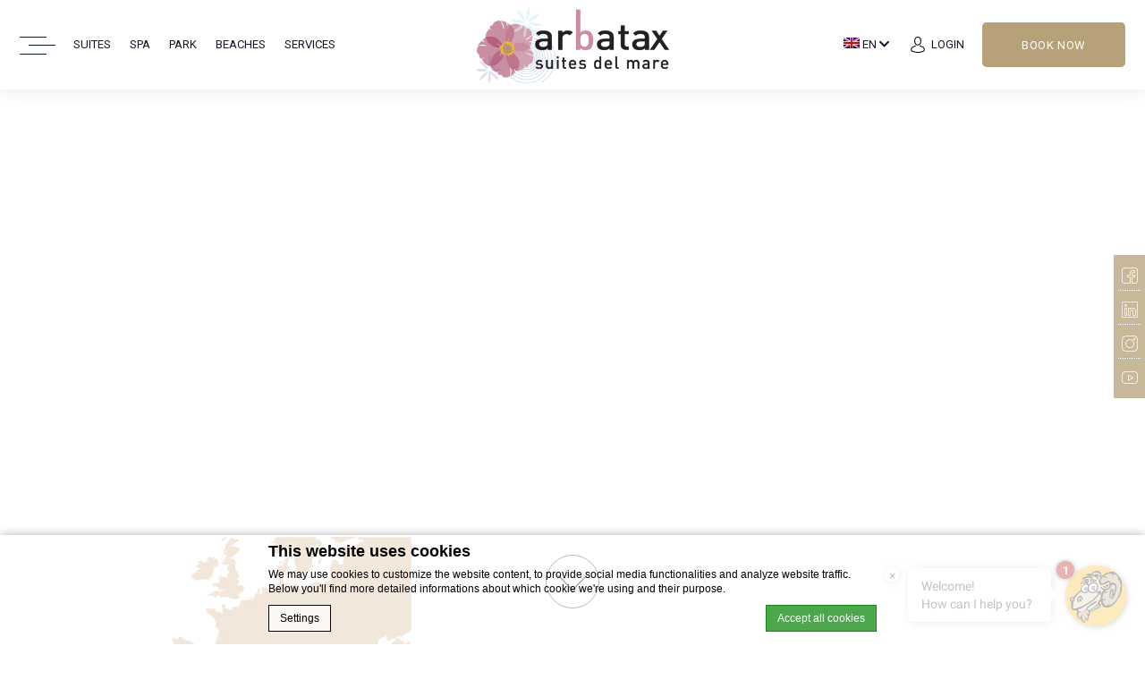

--- FILE ---
content_type: text/html; charset=UTF-8
request_url: https://www.suitesdelmare.com/en/where-we-are/
body_size: 26828
content:
    <!doctype html>
    <!--[if (gte IE 9)|!(IE)]><!-->
<html lang="en-GB" id=""  class="wp-singular page-template page-template-template-location page-template-template-location-php page page-id-232 wp-theme-arbataxpark-core-single wp-child-theme-suites-del-mare Array internal-page   lang_en has-asksuite-chat">
    <!--<![endif]-->
    <head>
        <meta charset="UTF-8" />
        <link rel="profile" href="http://gmpg.org/xfn/11" />
        <link rel="pingback" href="https://www.suitesdelmare.com/xmlrpc.php" />
        <meta name="viewport" content="width=device-width, user-scalable=no, initial-scale=1.0, minimum-scale=1.0, maximum-scale=1.0">
        <meta name = "format-detection" content = "telephone=no">
        <!-- WORDPRESS HEAD ADDITIONALS -->
        <script type="text/javascript">
            var arbataxpark_has_video = "";
            var arbataxpark_video_id = "";
            var arbatax_autoplay_video = "";
            var arbataxpark_theme_url = "https://www.suitesdelmare.com/wp-content/themes/arbataxpark-core-single";
            var arbataxpark_icl_lang = "en";
            var arbataxpark_ajax_url = "https://www.suitesdelmare.com/wp-admin/admin-ajax.php";
            var FBRESA = "https://redirect.fastbooking.com/DIRECTORY/";
            var FB_nb_day_delay = 0;
            var FB_useGoogleAnalytics = true;
            var FB_useAsyncGoogleAnalytics = true;
            var hotel_data = {"last_tab":"0","hotel_name":"Suites del Mare","hotel_stars":"","logo":{"url":"https:\/\/www.suitesdelmare.com\/wp-content\/uploads\/sites\/204\/2020\/12\/Arbatax-Suites-Del-Mare-logo-bianco.png","id":"508","height":"148","width":"350","thumbnail":"https:\/\/www.suitesdelmare.com\/wp-content\/uploads\/sites\/204\/2020\/12\/Arbatax-Suites-Del-Mare-logo-bianco-150x148.png","title":"Arbatax-Suites-Del-Mare-logo-bianco","caption":"","alt":"","description":""},"hotel_url":"www.suitesdelmare.com","hotel_phone":"+39.0782.690590","hotel_fax":"+39.0782.667795","hotel_email":"info@arbataxpark.com","logo_custom":{"url":"https:\/\/www.suitesdelmare.com\/wp-content\/uploads\/sites\/204\/2020\/12\/Arbatax-Suites-Del-Mare-logo-nero.png","id":"509","height":"145","width":"370","thumbnail":"https:\/\/www.suitesdelmare.com\/wp-content\/uploads\/sites\/204\/2020\/12\/Arbatax-Suites-Del-Mare-logo-nero-150x145.png","title":"Arbatax-Suites-Del-Mare-logo-nero","caption":"","alt":"","description":""},"logo_custom_sidebar":{"url":"https:\/\/www.suitesdelmare.com\/wp-content\/uploads\/sites\/204\/2020\/12\/Arbatax-Suites-Del-Mare-logo-nero.png","id":"509","height":"145","width":"370","thumbnail":"https:\/\/www.suitesdelmare.com\/wp-content\/uploads\/sites\/204\/2020\/12\/Arbatax-Suites-Del-Mare-logo-nero-150x145.png","title":"Arbatax-Suites-Del-Mare-logo-nero","caption":"","alt":"","description":""},"google-plus":"","facebook":"https:\/\/www.facebook.com\/arbataxparkresort","twitter":"","pinterest":"","youtube":"http:\/\/www.youtube.com\/user\/arbataxparkresort?feature=results_main","share":"","hotel_address":"Via Capri 49","hotel_pc":"08048","hotel_city":"","hotel_country":"","hotel_coords":"","map_type":"ROADMAP","map_zoom":"16","map_title":"","map_popup":"","map_type_control":"1","map_zoom_control":"1","zoom_control_style":"SMALL","zoom_control_position":"","map_streetview_control":"1","map_scroll_wheel":"","streetview_support":"","streetview_heading":"","streetview_pitch":"","streetview_pageload":"","hotel_hid":"itsar24726","fb_hotel_name":"","hotel_connect_name":"ITARBHTLLuxury","fb_cluster_name":"It-ARB-Luxury-Collection ","remove_automatic_credits_link":"1","websdk_token":"eyJhbGciOiJIUzI1NiIsInR5cCI6IkpXVCJ9.eyJzY29wZXMiOiJeLiokIiwicHJvcGVydGllcyI6Il5pdHNhcjI0NzI2JCIsImdyb3VwcyI6Il4kIiwiZm9yIjoiZ2VuLXVzZXIiLCJpYXQiOjE1OTYyMDc4NDcsImp0aSI6IjZiODU4MTUwLTMxYzItNGUxYi05YTgyLTY2YzYzMGQxNzY5ZSJ9.J185Q4OPw4dlzmY3tHFxYBprTiw-w0xnfaieYcprPxY","force_open_date":"06\/11\/2021","fb_open_in_new_tab":"","hotel_formtitle":"","hotel_nbdelay":"","hotel_minadults":"1","hotel_maxadults":"4","hotel_minchildren":"","hotel_maxchildren":"2","hotel_trackingcode":"","hotel_hide_best_price":"","hotel_hide_last_room":"","fb_js_noconflict":"","override_snippet_options":"0","so_currencylabel":"","so_currency":"EUR","so_exclude":"","so_excludetaxes":"","so_format":"0;.;,","so_orderby":"price","so_order":"asc","so_round":"1","so_extra_override":"","avp_enable":"","avp_base_url":"","avp_hid":"","avp_groupid":"","avp_is_group_be":"","avp_excludeoffers":"","avp_infants_maxage":"2","avp_pass_language":"","avp_hide_best_price":"","avp_hide_last_room":"","avp_currency":"","hotel_ga_tracker":"","hotel_ga_tracker2":"","hotel_ga_tracker3":"","hotel_gwt_tag":"YVcosIvtMoeLX71W2h7H6fWCJPK0pnyl-GL0UnnuLrU","hotel_bwt_tag":"","google_adwords":"","hotel_default_template":"","hotel_header_menu":"","hotel_header_columns":"","hotel_footer_menu":"","hotel_footer_columns":"","background_slider":[{"title":"","description":"","url":"","sort":"0","attachment_id":"","thumb":"","image":"","height":"","width":""}],"hotel_event_management":"","hotel_service_management":"","hotel_poi_management":"","hotel_news_management":"","mobile_submenu_position":"After Content","dedge_enable_comments":"0","REDUX_last_saved":1644232239,"REDUX_LAST_SAVE":1644232239};
        </script>
        <title>Where we are Arbatax Hotel - Suites del Mare Arbatax Park Resort &amp; Spa - Official Site  Suites and Villas in Sardinia</title>
<meta name="description" content="Where we are Suites del Mare Arbatax Park Resort &amp; Spa - Official Site  Suites and Villas in Sardinia ... Book a Resort &amp; Spa hotel in Arbatax."/>
<script type="text/javascript">
/* GA TRACKER */

/* Fb nb delay */

			var FB_nb_day_delay = 0;
</script>
<meta name="google-site-verification" content="YVcosIvtMoeLX71W2h7H6fWCJPK0pnyl-GL0UnnuLrU"/>



		<style>html { margin-top: 0px !important; } * html body { margin-top: 0px !important; }</style>
		<!--[if lt IE 9]>
			<script src="//html5shim.googlecode.com/svn/trunk/html5.js"></script>
		<![endif]-->
<script no-loader>/* Added by mu-plugin gmaps_keys_api_client.php */var fb__website_gmap_api_key = "AIzaSyBRDqoqy3WhCn_vK4bZwBsD1NwZtKd0nls";</script>        <script>
            window.de_meta_capi_endpoint_url = "\/dedge--capi-hit\/";
            window.de_meta_capi_pixel_id = "413345912330711";
            window.de_meta_capi_event_id_namespace = "fbevent";
        </script>
                <!-- DEdge Macaron plugin output ( macaron-utils.min.js ) -->
        <script no-loader type='text/javascript'>
            var dedge_macaron_enabled = true;
			!function(o){function _(n,e){return e.every(function(e){return-1!==n.indexOf(e)})}o.dedge_macaron_is_enabled=function(){return void 0!==o.dedge_macaron_enabled&&o.dedge_macaron_enabled},o.dedge_macaron_get_consent_categories=function(){if(!o.dedge_macaron_is_enabled())return["needed","prefs","stats","ads","unknown"];var e=function(e){e=("; "+document.cookie).split(`; ${e}=`);return 2===e.length?decodeURIComponent(e.pop().split(";").shift()):null}("_deCookiesConsent"),n=[];return n=!1!==e?JSON.parse(e):n},o.dedge_macaron_on_consent=function(e,n,d){d=d||function(){};function o(o,t,e,a){return function(e){var n;r||(o=Array.isArray(o)?o:[o],(n=dedge_macaron_get_consent_categories())&&n.length&&(_(n,o)||_(o,["any"]))?(r=!0,t(n,a,e)):d(n,a,e))}}var t,r=!1;document.addEventListener("_deCookiesConsentGivenVanilla",o(e,n,0,"consentgiven")),t=o(e,n,0,"docready"),/complete|loaded|interactive/.test(document.readyState)?t({detail:"DOMContentAlreadyLoaded"}):document.addEventListener("DOMContentLoaded",function(e){t(e)})},o.dedge_macaron_load_consent_dependent_sections=function(i){var s,e,n;"GIVEN"!==(i=i||"GIVEN")&&"DENIED"!==i||(s="[MacaronCDS("+i+")] ",e=function(){var r="data-macaron-consent-cat";"DENIED"===i&&(r="data-macaron-consent-denied-cat");var c=dedge_macaron_get_consent_categories(),e=jQuery('script[type="application/json"][data-macaron-aware="true"]['+r+"]");0<e.length&&e.each(function(e,n){var o=jQuery(this),t=o.attr(r),a=o.attr("id")||"unknown-"+i+"-"+e,e=(e=t.split(",")).map(function(e){return e.replace(/[^a-z]+/g,"")});if("GIVEN"===i?_(c,e):!_(c,e)){window.console&&console.log(s+"LOAD #"+a+" for "+t);try{var d=JSON.parse(o.text());o.after(d),o.remove()}catch(e){window.console&&console.log(s+"ERROR",e,o,t)}}else window.console&&console.log(s+"SKIP #"+a+". Required="+t+"; Current="+c.join(","))})},"undefined"==typeof jQuery?n=setInterval(function(){"undefined"!=typeof jQuery&&(clearInterval(n),e())},150):e())},o.dedge_macaron_on_consent("any",function(){o.dedge_macaron_load_consent_dependent_sections("GIVEN")}),o.dedge_macaron_on_consent("any",function(){o.dedge_macaron_load_consent_dependent_sections("DENIED")})}(window);        </script>
        		<script no-loader>
			var fbga_var = {
				auth0: {
				},
				string: {
					login: "Login",
					invalid_username: "invalid username",
					invalid_email: "invalid email address",
					wrong_email_pass: "Wrong email or password",
					error_occured: "An error occured",
					user_blocked: "user is blocked",
					user_exists: "The user already exists",
					missing_credentials: "Missing credentials",
					enter_password: "Please, enter a password",
					enter_cpassword: "Please, confirm your password",
					unmatch_password: "Passwords don\\'t match",
					enter_gname: "Please, enter your given name",
					enter_fname: "Please, enter your family name",
					enter_email: "Please, enter an email address",
					email_sent: "An email has been send to your email address",
					hello: "Hello",
					click_here: "Click here",
					email: "Email",
					disconnected: "You have been disconnected",
					gdpr: "Conditions acceptance",
					country_select: "Select a country",
					weak_password: "Password is too weak"
				},
				templates:{"login_button":"<div class=\"desktop-login\">\r\n                                <div id=\"login\" class=\"open_social_login\">\r\n                                    <a href=\"javascript:;\" class=\"clearfix\">\r\n                                        <span class=\"icon\"><\/span>\r\n                                        <span class=\"label\">Login<\/span>\r\n                                    <\/a>\r\n                                    <div class=\"dropdown\">\r\n                                        <div class=\"dropdown-container\">\r\n                                            <a onclick=\"return pop('fbga-login-overlay')\" href=\"javascript:void(0)\" class=\"clearfix open_popup\">\r\n                                                <span class=\"label\">Login<\/span>\r\n                                                <span class=\"member\">Not a guest yet? subscribe<\/span>\r\n                                                <span class=\"exclusive_offer\">Exclusive offers and discounts for you<\/span>\r\n                                            <\/a>\r\n                                        <\/div>\r\n                                    <\/div>\r\n                                <\/div>\r\n                             <\/div>\r\n                             <div class=\"mobile-login\">\r\n                                <div id=\"login\" class=\"open_social_login\">\r\n                                    <a onclick=\"return pop('fbga-login-overlay')\" href=\"javascript:void(0)\" class=\"clearfix open_popup\">\r\n                                        <span class=\"icon\"><\/span>\r\n                                        <span class=\"label\">Login<\/span>\r\n                                    <\/a>\r\n                                 <\/div>\r\n                             <\/div>","logged_in_title":"{{fbga_var.string.hello}} {{data.given_name}}","profile_email":"{{fbga_var.string.email}} : {{data.email}}","logged_in_message":"<div class=\"desktop-login\">\r\n                                    <div id=\"login\" class=\"open_social_login\">\r\n                                        <a href=\"javascript:;\" class=\"clearfix\">\r\n                                            <span class=\"icon\"><\/span>\r\n                                            <span class=\"label\">Hi {{data.given_name}}!<\/span>\r\n                                        <\/a>\r\n                                        <div class=\"dropdown\">\r\n                                            <div class=\"dropdown-container\">\r\n                                                <a id=\"logout\" href=\"javascript:void(0)\" class=\"open_social_login\">\r\n                                                    <span class=\"label\">Logout<\/span>\r\n                                                <\/a>\r\n                                            <\/div>\r\n                                        <\/div>\r\n                                    <\/div>\r\n                                 <\/div>\r\n                                 <div class=\"mobile-login\">\r\n                                    <a id=\"logout\" href=\"javascript:void(0)\" class=\"open_social_login\">\r\n                                        <span class=\"icon\"><\/span>\r\n                                        <span class=\"label\">Logout<\/span>\r\n                                    <\/a>\r\n                                  <\/div>","error":"{{data}}","error_message_register":"{{fbga_var.string.enter_email}}","error_message_login_email":"{{fbga_var.string.enter_email}}","email_sent":"{{fbga_var.string.email_sent}}","error_enter_password":"{{fbga_var.string.enter_password}}","error_unmatch_password":"{{fbga_var.string.unmatch_password}}","disconnected":"{{fbga_var.string.disconnected}}","error_mail":"{{fbga_var.string.invalid_email}}","error_enter_cpassword":"{{fbga_var.string.enter_cpassword}}","error_enter_gname":"{{fbga_var.string.enter_gname}}","error_enter_fname":"{{fbga_var.string.enter_fname}}","error_gdpr":"{{fbga_var.string.gdpr}}","error_country":"{{fbga_var.string.country_select}}","text_notconnected":"\r\n\t\t\t\t<div id=\"unconnected-ga-offer\">\r\n\t\t\t\t\t<h2>Sign in and find out exclusive benefits<\/h2>\r\n\t\t\t\t\t<p>Enjoy offers for registered users only<\/p>\r\n\t\t\t\t\t<a id=\"open-fbga\" href=\"javascript:void(0)\" onclick=\"return pop('fbga-login-overlay');\">Sign in now<\/a>\r\n\t\t\t\t<\/div>\r\n\t\t\t","text_connected":"\r\n\t\t\t\t<div id=\"connected-ga-offer\">\r\n\t\t\t\t\t<h2>Welcome <br\/> {{data.given_name}}<\/h2>\r\n\t\t\t\t\t<p>Take advantage of the offers reserved for you<\/p>\r\n\t\t\t\t\t<a id=\"open-fbga\" href=\"javascript:void(0)\" onclick=\"return get_resa();\">Book Now<\/a>\r\n\t\t\t\t<\/div>\r\n\t\t\t"}			}
			fbga_var.url = "https://www.suitesdelmare.com";
			 fbga_var.auth0.callback_url = "https://www.suitesdelmare.com/ga-connect"; 			 fbga_var.auth0.domain = "arbatax-park-group.eu.auth0.com"; 			 fbga_var.auth0.client_id = "QFL252UWkg3N5OmmgrT4zafEJHL3MZMI"; 			 fbga_var.auth0.hotel_id = "ITARBHTLLuxury"; 			 fbga_var.auth0.database = "Username-Password-Authentication"; 						 fbga_var.auth0.country = true; 			 fbga_var.auth0.language = "en/"; 
						<!-- fbga_var.auth0.wpml_language = ""; -->
			fbga_var.auth0.wpml_language = "en";

			 fbga_var.auth0.lang_mail = "en_US"; 			if ( typeof ajax_url === 'undefined' ){
				var ajax_url = '/wp-admin/admin-ajax.php';
			}

						 fbga_var.custom_text = { type:"class", name: "offer_for_login"};  			
			fbga_var.loadcss = 'https://www.suitesdelmare.com/wp-content/plugins/social-connect/css/guestaccount.css';

		</script>
		<!-- D-EdgeFBTrackingSupportsGA4 -->            <script no-loader>
                fb_tracking_var = {
                    usetracking: '1',
                };
                                fb_tracking_var.urls = ['book-secure.com', 'fastbooking.biz', 'redirect.fastbooking.com', 'fastbooking.co.uk'];
                                fb_tracking_var.usegtm = '1';

                fb_tracking_var.tracker = {id_hotel: 'UA-28803961-66', id_fastbooking_all: 'UA-4717938-7', id_group: 'UA-28803961-46', "fb-ga4-dedge-id": "G-ESRQTDFE3C", "fb-ga4-group-id": "G-3ZVRV0VMXW"};dataLayer = [{id_hotel: 'UA-28803961-66', id_fastbooking_all: 'UA-4717938-7', id_group: 'UA-28803961-46', "fb-ga4-dedge-id": "G-ESRQTDFE3C", "fb-ga4-group-id": "G-3ZVRV0VMXW"}];                fb_tracking_var.gtmfb = 'GTM-NHJGD93';
                (function(w,d,s,l,i){w[l]=w[l]||[];w[l].push({'gtm.start': new Date().getTime(),event:'gtm.js'});var f=d.getElementsByTagName(s)[0], j=d.createElement(s),dl=l!='dataLayer'?'&l='+l:'';j.async=true;j.src='https://www.googletagmanager.com/gtm.js?id='+i+dl;f.parentNode.insertBefore(j,f);})(window,document,'script','dataLayer','GTM-NHJGD93');
						                fb_tracking_var.events = [];
            </script>
                            <script no-loader async src="https://staticaws.fbwebprogram.com/dedge_tracking_decorator/decorator.js"></script>
                <script no-loader async src="https://dedge-cookies.web.app/macaron-format-utils.min.js"></script>
                <script no-loader>
                    var _DEdgeTrackingDecorator = _DEdgeTrackingDecorator || {};
                    _DEdgeTrackingDecorator.config = {"requireConsent":false,"propagateConsent":false,"cmpType":"macaron","autoDecorate":true,"formsToDecorate":["#idForm","form[name=\"idForm\"]","#js__fbqs__form","#dynamic_calendar_form"],"overrideWindowOpen":true,"handleGoogleAnalytics":true,"debug":false,"dontLogSuccessMessages":false};

                    // Macaron
                    function TrackingDecoratorSetMacaronConsentOnEvent (event) {
                        if (typeof event.detail.consent !== 'undefined' && Array.isArray(event.detail.consent) && event.detail.consent.indexOf('ads') !== -1) {
                            var tmp = setInterval(function () {
                                if (typeof _DEdgeTrackingDecorator.setStorageConsent === 'function') {
                                    _DEdgeTrackingDecorator.setStorageConsent(true);
                                    clearInterval(tmp);
                                }
                            }, 100);
                        }
                    }
                    document.addEventListener('macaronConsentVanilla', TrackingDecoratorSetMacaronConsentOnEvent);
                    document.addEventListener('_deCookiesConsentGivenVanilla', TrackingDecoratorSetMacaronConsentOnEvent);
                    
                    // Required for availpro.js
                    if (typeof window.DEdgeBookingFormDecorators === 'undefined') {
                        window.DEdgeBookingFormDecorators = [];
                    }

                    document.addEventListener('dedge_tracking_params_available', function () {
                        try {
                            if (typeof _DEdgeTrackingDecorator!== 'undefined' &&
                                typeof _DEdgeTrackingDecorator.decorateObject !== 'undefined') {
                                window.DEdgeBookingFormDecorators.push(_DEdgeTrackingDecorator.decorateObject);
                            }
                        } catch (e) {
                            // do nothing
                        }
                    });
                    //Last chance: decorate links on click
                    function fbTrackingMaybeDecorateOnClick(evt) {
                        try {
                            var theLink = evt.target;
                            if (
                                theLink.tagName.toUpperCase() !== 'A'
                                && Element.prototype.closest
                                && theLink.closest('a') !== null
                            ) {
                                theLink = theLink.closest('a');
                            }
                            if (
                                typeof theLink.href !== 'undefined'
                                && typeof _DEdgeTrackingDecorator!== 'undefined'
                                && typeof _DEdgeTrackingDecorator.decorator !== 'undefined'
                                && typeof _DEdgeTrackingDecorator.decorator.shouldDecorateURL !== 'undefined'
                                && typeof _DEdgeTrackingDecorator.decorateUrl !== 'undefined'
                                && _DEdgeTrackingDecorator.decorator.shouldDecorateURL(theLink.href)
                            ) {
                                theLink.href = _DEdgeTrackingDecorator.decorateUrl(theLink.href);
                            }
                        } catch (err) {}
                    }
                    document.addEventListener('click', fbTrackingMaybeDecorateOnClick);
                </script>
                                <!-- D-EDGE Global GTM -->
                <script>
                    var dataLayer = window.dataLayer || [];
                    dataLayer.push({"event":"deglobal_pageview","deglobal_theme":"arbataxpark-core-single","deglobal_type":"premium","deglobal_language":"en","deglobal_page_type":"location","deglobal_be_type":"fbk","deglobal_be_hotel_id":"itsar24726","deglobal_be_group_id":"it-arb-luxury-collection","deglobal_be_is_group":"no","deglobal_be_is_fusion":"not_detected","deglobal_cmp_type":"macaron"});
                    (function(w,d,s,l,i){w[l]=w[l]||[];w[l].push({'gtm.start':
                            new Date().getTime(),event:'gtm.js'});var f=d.getElementsByTagName(s)[0],
                        j=d.createElement(s),dl=l!='dataLayer'?'&l='+l:'';j.async=true;j.src=
                        'https://www.googletagmanager.com/gtm.js?id='+i+dl;f.parentNode.insertBefore(j,f);
                    })(window,document,'script','dataLayer','GTM-K3MPX9B4');
                </script>
                <script type="application/json" id="de_global_tracking_datalayer">{"event":"deglobal_pageview","deglobal_theme":"arbataxpark-core-single","deglobal_type":"premium","deglobal_language":"en","deglobal_page_type":"location","deglobal_be_type":"fbk","deglobal_be_hotel_id":"itsar24726","deglobal_be_group_id":"it-arb-luxury-collection","deglobal_be_is_group":"no","deglobal_be_is_fusion":"not_detected","deglobal_cmp_type":"macaron"}</script>
                <!-- End D-EDGE Global GTM -->
                <meta name='robots' content='index, follow, max-image-preview:large, max-snippet:-1, max-video-preview:-1' />
	<style>img:is([sizes="auto" i], [sizes^="auto," i]) { contain-intrinsic-size: 3000px 1500px }</style>
	<link rel="alternate" hreflang="it" href="https://www.suitesdelmare.com/come-raggiungerci/" />
<link rel="alternate" hreflang="en" href="https://www.suitesdelmare.com/en/where-we-are/" />
<link rel="alternate" hreflang="fr" href="https://www.suitesdelmare.com/fr/comment-y-arriver/" />
<link rel="alternate" hreflang="de" href="https://www.suitesdelmare.com/de/wie-sie-uns-erreichen/" />
<link rel="alternate" hreflang="ru" href="https://www.suitesdelmare.com/ru/%d0%ba%d0%b0%d0%ba-%d0%b4%d0%be%d0%b1%d1%80%d0%b0%d1%82%d1%8c%d1%81%d1%8f/" />
<link rel="alternate" hreflang="es" href="https://www.suitesdelmare.com/es/como-llegar/" />
<link rel="alternate" hreflang="x-default" href="https://www.suitesdelmare.com/come-raggiungerci/" />

	<!-- This site is optimized with the Yoast SEO plugin v22.3 - https://yoast.com/wordpress/plugins/seo/ -->
	<link rel="canonical" href="https://www.suitesdelmare.com/en/where-we-are/" />
	<meta property="og:locale" content="en_US" />
	<meta property="og:type" content="article" />
	<meta property="og:title" content="Where we are - Suites del mare" />
	<meta property="og:description" content="It takes its name from Arbatax, a small town of around 1,000 inhabitants on the sea of the larger town of Tortolì. Reaching us is easy, thanks to the direct connections to the Port of Arbatax with other ports and airports on the island. The Port of Arbatax has a year-round weekly connection with Civitavecchia [&hellip;]" />
	<meta property="og:url" content="https://www.suitesdelmare.com/en/where-we-are/" />
	<meta property="og:site_name" content="Suites del mare" />
	<meta property="article:modified_time" content="2021-02-02T15:23:55+00:00" />
	<meta name="twitter:card" content="summary_large_image" />
	<script type="application/ld+json" class="yoast-schema-graph">{"@context":"https://schema.org","@graph":[{"@type":"WebPage","@id":"https://www.suitesdelmare.com/en/where-we-are/","url":"https://www.suitesdelmare.com/en/where-we-are/","name":"Where we are - Suites del mare","isPartOf":{"@id":"https://www.suitesdelmare.com/en/#website"},"datePublished":"2020-09-25T12:50:53+00:00","dateModified":"2021-02-02T15:23:55+00:00","breadcrumb":{"@id":"https://www.suitesdelmare.com/en/where-we-are/#breadcrumb"},"inLanguage":"en-US","potentialAction":[{"@type":"ReadAction","target":["https://www.suitesdelmare.com/en/where-we-are/"]}]},{"@type":"BreadcrumbList","@id":"https://www.suitesdelmare.com/en/where-we-are/#breadcrumb","itemListElement":[{"@type":"ListItem","position":1,"name":"Home","item":"https://www.suitesdelmare.com/en/"},{"@type":"ListItem","position":2,"name":"Where we are"}]},{"@type":"WebSite","@id":"https://www.suitesdelmare.com/en/#website","url":"https://www.suitesdelmare.com/en/","name":"Suites del mare","description":"Just another ms.decms.eu site","potentialAction":[{"@type":"SearchAction","target":{"@type":"EntryPoint","urlTemplate":"https://www.suitesdelmare.com/en/?s={search_term_string}"},"query-input":"required name=search_term_string"}],"inLanguage":"en-US"}]}</script>
	<!-- / Yoast SEO plugin. -->


<link rel='dns-prefetch' href='//maps.google.com' />
<link rel='dns-prefetch' href='//cdn.jsdelivr.net' />
<link rel='dns-prefetch' href='//cdnjs.cloudflare.com' />
<link rel='dns-prefetch' href='//cdn.plyr.io' />
<link rel='dns-prefetch' href='//websdk.fastbooking-services.com' />
<link rel='dns-prefetch' href='//staticaws.fbwebprogram.com' />
<link rel='stylesheet' id='sbi_styles-css' href='https://www.suitesdelmare.com/wp-content/plugins/instagram-feed-pro/css/sbi-styles.min.css' type='text/css' media='all' />
<style id='wp-emoji-styles-inline-css' type='text/css'>

	img.wp-smiley, img.emoji {
		display: inline !important;
		border: none !important;
		box-shadow: none !important;
		height: 1em !important;
		width: 1em !important;
		margin: 0 0.07em !important;
		vertical-align: -0.1em !important;
		background: none !important;
		padding: 0 !important;
	}
</style>
<style id='classic-theme-styles-inline-css' type='text/css'>
/*! This file is auto-generated */
.wp-block-button__link{color:#fff;background-color:#32373c;border-radius:9999px;box-shadow:none;text-decoration:none;padding:calc(.667em + 2px) calc(1.333em + 2px);font-size:1.125em}.wp-block-file__button{background:#32373c;color:#fff;text-decoration:none}
</style>
<style id='global-styles-inline-css' type='text/css'>
:root{--wp--preset--aspect-ratio--square: 1;--wp--preset--aspect-ratio--4-3: 4/3;--wp--preset--aspect-ratio--3-4: 3/4;--wp--preset--aspect-ratio--3-2: 3/2;--wp--preset--aspect-ratio--2-3: 2/3;--wp--preset--aspect-ratio--16-9: 16/9;--wp--preset--aspect-ratio--9-16: 9/16;--wp--preset--color--black: #000000;--wp--preset--color--cyan-bluish-gray: #abb8c3;--wp--preset--color--white: #ffffff;--wp--preset--color--pale-pink: #f78da7;--wp--preset--color--vivid-red: #cf2e2e;--wp--preset--color--luminous-vivid-orange: #ff6900;--wp--preset--color--luminous-vivid-amber: #fcb900;--wp--preset--color--light-green-cyan: #7bdcb5;--wp--preset--color--vivid-green-cyan: #00d084;--wp--preset--color--pale-cyan-blue: #8ed1fc;--wp--preset--color--vivid-cyan-blue: #0693e3;--wp--preset--color--vivid-purple: #9b51e0;--wp--preset--gradient--vivid-cyan-blue-to-vivid-purple: linear-gradient(135deg,rgba(6,147,227,1) 0%,rgb(155,81,224) 100%);--wp--preset--gradient--light-green-cyan-to-vivid-green-cyan: linear-gradient(135deg,rgb(122,220,180) 0%,rgb(0,208,130) 100%);--wp--preset--gradient--luminous-vivid-amber-to-luminous-vivid-orange: linear-gradient(135deg,rgba(252,185,0,1) 0%,rgba(255,105,0,1) 100%);--wp--preset--gradient--luminous-vivid-orange-to-vivid-red: linear-gradient(135deg,rgba(255,105,0,1) 0%,rgb(207,46,46) 100%);--wp--preset--gradient--very-light-gray-to-cyan-bluish-gray: linear-gradient(135deg,rgb(238,238,238) 0%,rgb(169,184,195) 100%);--wp--preset--gradient--cool-to-warm-spectrum: linear-gradient(135deg,rgb(74,234,220) 0%,rgb(151,120,209) 20%,rgb(207,42,186) 40%,rgb(238,44,130) 60%,rgb(251,105,98) 80%,rgb(254,248,76) 100%);--wp--preset--gradient--blush-light-purple: linear-gradient(135deg,rgb(255,206,236) 0%,rgb(152,150,240) 100%);--wp--preset--gradient--blush-bordeaux: linear-gradient(135deg,rgb(254,205,165) 0%,rgb(254,45,45) 50%,rgb(107,0,62) 100%);--wp--preset--gradient--luminous-dusk: linear-gradient(135deg,rgb(255,203,112) 0%,rgb(199,81,192) 50%,rgb(65,88,208) 100%);--wp--preset--gradient--pale-ocean: linear-gradient(135deg,rgb(255,245,203) 0%,rgb(182,227,212) 50%,rgb(51,167,181) 100%);--wp--preset--gradient--electric-grass: linear-gradient(135deg,rgb(202,248,128) 0%,rgb(113,206,126) 100%);--wp--preset--gradient--midnight: linear-gradient(135deg,rgb(2,3,129) 0%,rgb(40,116,252) 100%);--wp--preset--font-size--small: 13px;--wp--preset--font-size--medium: 20px;--wp--preset--font-size--large: 36px;--wp--preset--font-size--x-large: 42px;--wp--preset--spacing--20: 0.44rem;--wp--preset--spacing--30: 0.67rem;--wp--preset--spacing--40: 1rem;--wp--preset--spacing--50: 1.5rem;--wp--preset--spacing--60: 2.25rem;--wp--preset--spacing--70: 3.38rem;--wp--preset--spacing--80: 5.06rem;--wp--preset--shadow--natural: 6px 6px 9px rgba(0, 0, 0, 0.2);--wp--preset--shadow--deep: 12px 12px 50px rgba(0, 0, 0, 0.4);--wp--preset--shadow--sharp: 6px 6px 0px rgba(0, 0, 0, 0.2);--wp--preset--shadow--outlined: 6px 6px 0px -3px rgba(255, 255, 255, 1), 6px 6px rgba(0, 0, 0, 1);--wp--preset--shadow--crisp: 6px 6px 0px rgba(0, 0, 0, 1);}:where(.is-layout-flex){gap: 0.5em;}:where(.is-layout-grid){gap: 0.5em;}body .is-layout-flex{display: flex;}.is-layout-flex{flex-wrap: wrap;align-items: center;}.is-layout-flex > :is(*, div){margin: 0;}body .is-layout-grid{display: grid;}.is-layout-grid > :is(*, div){margin: 0;}:where(.wp-block-columns.is-layout-flex){gap: 2em;}:where(.wp-block-columns.is-layout-grid){gap: 2em;}:where(.wp-block-post-template.is-layout-flex){gap: 1.25em;}:where(.wp-block-post-template.is-layout-grid){gap: 1.25em;}.has-black-color{color: var(--wp--preset--color--black) !important;}.has-cyan-bluish-gray-color{color: var(--wp--preset--color--cyan-bluish-gray) !important;}.has-white-color{color: var(--wp--preset--color--white) !important;}.has-pale-pink-color{color: var(--wp--preset--color--pale-pink) !important;}.has-vivid-red-color{color: var(--wp--preset--color--vivid-red) !important;}.has-luminous-vivid-orange-color{color: var(--wp--preset--color--luminous-vivid-orange) !important;}.has-luminous-vivid-amber-color{color: var(--wp--preset--color--luminous-vivid-amber) !important;}.has-light-green-cyan-color{color: var(--wp--preset--color--light-green-cyan) !important;}.has-vivid-green-cyan-color{color: var(--wp--preset--color--vivid-green-cyan) !important;}.has-pale-cyan-blue-color{color: var(--wp--preset--color--pale-cyan-blue) !important;}.has-vivid-cyan-blue-color{color: var(--wp--preset--color--vivid-cyan-blue) !important;}.has-vivid-purple-color{color: var(--wp--preset--color--vivid-purple) !important;}.has-black-background-color{background-color: var(--wp--preset--color--black) !important;}.has-cyan-bluish-gray-background-color{background-color: var(--wp--preset--color--cyan-bluish-gray) !important;}.has-white-background-color{background-color: var(--wp--preset--color--white) !important;}.has-pale-pink-background-color{background-color: var(--wp--preset--color--pale-pink) !important;}.has-vivid-red-background-color{background-color: var(--wp--preset--color--vivid-red) !important;}.has-luminous-vivid-orange-background-color{background-color: var(--wp--preset--color--luminous-vivid-orange) !important;}.has-luminous-vivid-amber-background-color{background-color: var(--wp--preset--color--luminous-vivid-amber) !important;}.has-light-green-cyan-background-color{background-color: var(--wp--preset--color--light-green-cyan) !important;}.has-vivid-green-cyan-background-color{background-color: var(--wp--preset--color--vivid-green-cyan) !important;}.has-pale-cyan-blue-background-color{background-color: var(--wp--preset--color--pale-cyan-blue) !important;}.has-vivid-cyan-blue-background-color{background-color: var(--wp--preset--color--vivid-cyan-blue) !important;}.has-vivid-purple-background-color{background-color: var(--wp--preset--color--vivid-purple) !important;}.has-black-border-color{border-color: var(--wp--preset--color--black) !important;}.has-cyan-bluish-gray-border-color{border-color: var(--wp--preset--color--cyan-bluish-gray) !important;}.has-white-border-color{border-color: var(--wp--preset--color--white) !important;}.has-pale-pink-border-color{border-color: var(--wp--preset--color--pale-pink) !important;}.has-vivid-red-border-color{border-color: var(--wp--preset--color--vivid-red) !important;}.has-luminous-vivid-orange-border-color{border-color: var(--wp--preset--color--luminous-vivid-orange) !important;}.has-luminous-vivid-amber-border-color{border-color: var(--wp--preset--color--luminous-vivid-amber) !important;}.has-light-green-cyan-border-color{border-color: var(--wp--preset--color--light-green-cyan) !important;}.has-vivid-green-cyan-border-color{border-color: var(--wp--preset--color--vivid-green-cyan) !important;}.has-pale-cyan-blue-border-color{border-color: var(--wp--preset--color--pale-cyan-blue) !important;}.has-vivid-cyan-blue-border-color{border-color: var(--wp--preset--color--vivid-cyan-blue) !important;}.has-vivid-purple-border-color{border-color: var(--wp--preset--color--vivid-purple) !important;}.has-vivid-cyan-blue-to-vivid-purple-gradient-background{background: var(--wp--preset--gradient--vivid-cyan-blue-to-vivid-purple) !important;}.has-light-green-cyan-to-vivid-green-cyan-gradient-background{background: var(--wp--preset--gradient--light-green-cyan-to-vivid-green-cyan) !important;}.has-luminous-vivid-amber-to-luminous-vivid-orange-gradient-background{background: var(--wp--preset--gradient--luminous-vivid-amber-to-luminous-vivid-orange) !important;}.has-luminous-vivid-orange-to-vivid-red-gradient-background{background: var(--wp--preset--gradient--luminous-vivid-orange-to-vivid-red) !important;}.has-very-light-gray-to-cyan-bluish-gray-gradient-background{background: var(--wp--preset--gradient--very-light-gray-to-cyan-bluish-gray) !important;}.has-cool-to-warm-spectrum-gradient-background{background: var(--wp--preset--gradient--cool-to-warm-spectrum) !important;}.has-blush-light-purple-gradient-background{background: var(--wp--preset--gradient--blush-light-purple) !important;}.has-blush-bordeaux-gradient-background{background: var(--wp--preset--gradient--blush-bordeaux) !important;}.has-luminous-dusk-gradient-background{background: var(--wp--preset--gradient--luminous-dusk) !important;}.has-pale-ocean-gradient-background{background: var(--wp--preset--gradient--pale-ocean) !important;}.has-electric-grass-gradient-background{background: var(--wp--preset--gradient--electric-grass) !important;}.has-midnight-gradient-background{background: var(--wp--preset--gradient--midnight) !important;}.has-small-font-size{font-size: var(--wp--preset--font-size--small) !important;}.has-medium-font-size{font-size: var(--wp--preset--font-size--medium) !important;}.has-large-font-size{font-size: var(--wp--preset--font-size--large) !important;}.has-x-large-font-size{font-size: var(--wp--preset--font-size--x-large) !important;}
:where(.wp-block-post-template.is-layout-flex){gap: 1.25em;}:where(.wp-block-post-template.is-layout-grid){gap: 1.25em;}
:where(.wp-block-columns.is-layout-flex){gap: 2em;}:where(.wp-block-columns.is-layout-grid){gap: 2em;}
:root :where(.wp-block-pullquote){font-size: 1.5em;line-height: 1.6;}
</style>
<link rel='stylesheet' id='wpml-blocks-css' href='https://www.suitesdelmare.com/wp-content/plugins/sitepress-multilingual-cms/dist/css/blocks/styles.css' type='text/css' media='all' />
<link rel='stylesheet' id='libraries-css' href='https://www.suitesdelmare.com/wp-content/themes/arbataxpark-core-single/css/libraries.css' type='text/css' media='all' />
<link rel='stylesheet' id='arbataxpark-fonts-css' href='https://www.suitesdelmare.com/wp-content/themes/arbataxpark-core-single/css/arbatax_fonts.css' type='text/css' media='all' />
<link rel='stylesheet' id='custom_fonts-css' href='//staticaws.fbwebprogram.com/FBServicesWebfonts/css/services_webfont.css' type='text/css' media='all' />
<link rel='stylesheet' id='plyr-css' href='//cdn.plyr.io/3.6.4/plyr.css' type='text/css' media='all' />
<link rel='stylesheet' id='main-css' href='https://www.suitesdelmare.com/wp-content/themes/arbataxpark-core-single/css/core.css' type='text/css' media='all' />
<link rel='stylesheet' id='tooltip-css-css' href='https://cdnjs.cloudflare.com/ajax/libs/tooltipster/3.3.0/css/tooltipster.min.css' type='text/css' media='all' />
<link rel='stylesheet' id='suites-del-mare-css' href='https://www.suitesdelmare.com/wp-content/themes/suites-del-mare/css/main.css' type='text/css' media='all' />
<script type="text/javascript" src="https://www.suitesdelmare.com/wp-content/plugins/dedge-capi/js/dedge-capi-helper.js" id="de_capi_helper-js"></script>
<script type="text/javascript" src="//cdnjs.cloudflare.com/ajax/libs/jquery/2.2.4/jquery.min.js" id="jquery-js"></script>
<link rel="https://api.w.org/" href="https://www.suitesdelmare.com/en/wp-json/" /><link rel="alternate" title="JSON" type="application/json" href="https://www.suitesdelmare.com/en/wp-json/wp/v2/pages/232" /><link rel='shortlink' href='https://www.suitesdelmare.com/en/?p=232' />
<link rel="alternate" title="oEmbed (JSON)" type="application/json+oembed" href="https://www.suitesdelmare.com/en/wp-json/oembed/1.0/embed?url=https%3A%2F%2Fwww.suitesdelmare.com%2Fen%2Fwhere-we-are%2F" />
<link rel="alternate" title="oEmbed (XML)" type="text/xml+oembed" href="https://www.suitesdelmare.com/en/wp-json/oembed/1.0/embed?url=https%3A%2F%2Fwww.suitesdelmare.com%2Fen%2Fwhere-we-are%2F&#038;format=xml" />
<link rel="apple-touch-icon" sizes="60x60" href="/wp-content/uploads/sites/204/fb_favicon/apple-touch-icon.png">
<link rel="icon" type="image/png" sizes="32x32" href="/wp-content/uploads/sites/204/fb_favicon/favicon-32x32.png">
<link rel="icon" type="image/png" sizes="16x16" href="/wp-content/uploads/sites/204/fb_favicon/favicon-16x16.png">
<link rel="manifest" href="/wp-content/uploads/sites/204/fb_favicon/site.webmanifest">
<link rel="mask-icon" href="/wp-content/uploads/sites/204/fb_favicon/safari-pinned-tab.svg" color="#00baef">
<link rel="shortcut icon" href="/wp-content/uploads/sites/204/fb_favicon/favicon.ico">
<meta name="msapplication-TileColor" content="#00aba9">
<meta name="msapplication-config" content="/wp-content/uploads/sites/204/fb_favicon/browserconfig.xml">
<meta name="theme-color" content="#ffffff">
<meta name="generator" content="WPML ver:4.6.3 stt:1,4,3,27,46,2;" />
    <script type="text/javascript">
        var vh = window.innerHeight * 0.01;
        // Then we set the value in the --vh custom property to the root of the document
        document.documentElement.style.setProperty('--vh', `${vh}px`);

        window.addEventListener('resize', function () {
            // We execute the same script as before
            let vh = window.innerHeight * 0.01;
            document.documentElement.style.setProperty('--vh', `${vh}px`);
        });
    </script>
<meta name="facebook-domain-verification" content="y7dhug562xkfytzyksysvio3uu7o73" />            <!-- ASKSUITE CODE START -->
                <script id="script-infochat" src="https://cdn.asksuite.com/infochat.js?dataConfig=https://control.asksuite.com/api/companies/arbatrax-suitesdelmare"></script>
            <!-- ASKSUITE CODE END -->
                <style>
            .mq_phone #chatbotmobile .infochat_floatmain{
                left: 10px;
                right: auto;
            }
        </style>
        <link rel="preconnect" href="https://fonts.gstatic.com" crossorigin>
    <style>
        body #macaron_cookie_box{
            --macaron-banner-bg: rgba(255, 255, 255, .7)!important;
            --macaron-maincta-bg: rgba(0, 128, 0, .7)!important;;
            --macaron-choosecta-bg: rgba(255, 255, 255, .7)!important;
        }
        @media(max-width: 767px) {
            body #macaron_cookie_box {
                font-size: 10px;
            }
        }
    </style>
<style type="text/css" title="dynamic-css" class="options-output">.fbga-image-overlay:before{background-color:rgba(0,0,0,0.5);}</style>            <!-- Meta Pixel Code -->
            <script>
                !function (f, b, e, v, n, t, s) {
                    if (f.fbq) return;n = f.fbq = function () {n.callMethod ? n.callMethod.apply(n, arguments) : n.queue.push(arguments)};
                    if (!f._fbq) f._fbq = n; n.push = n; n.loaded = !0; n.version = '2.0';n.queue = []; t = b.createElement(e);
                    t.async = !0; t.src = v; s = b.getElementsByTagName(e)[0]; s.parentNode.insertBefore(t, s)
                }(window, document, 'script', 'https://connect.facebook.net/en_US/fbevents.js');
                fbq('init', "413345912330711");
                // fbq('track', 'PageView');
                if (typeof de_meta_capi_helper !== 'undefined') {
                    de_meta_capi_helper.track('PageView');
                } else {
                    window.console && console.error('Alert! You are trying to call de_meta_capi_helper.track() but the script is not available');
                }
            </script>
            <noscript><img height="1" width="1" style="display:none"
                           src="https://www.facebook.com/tr?id=413345912330711&ev=PageView&noscript=1"/></noscript>
            <!-- End Meta Pixel Code -->
                <!-- for Google -->
<meta itemprop="name" content="Where we are Arbatax Hotel - Suites del Mare Arbatax Park Resort &amp; Spa - Official Site  Suites and Villas in Sardinia"/>
<meta itemprop="description" content="Where we are Suites del Mare Arbatax Park Resort &amp; Spa - Official Site  Suites and Villas in Sardinia ... Book a Resort &amp; Spa hotel in Arbatax."/>
<meta itemprop="image" content="https://www.suitesdelmare.com/wp-content/uploads/sites/204/2020/12/Arbatax-Suites-Del-Mare-logo-bianco.png"/>
<!-- for Facebook -->
<meta property="og:title" content="Where we are Arbatax Hotel - Suites del Mare Arbatax Park Resort &amp; Spa - Official Site  Suites and Villas in Sardinia" />
<meta property="og:type" content="article" />
<meta property="og:image" content="https://www.suitesdelmare.com/wp-content/uploads/sites/204/2020/12/Arbatax-Suites-Del-Mare-logo-bianco.png" />
<meta property="og:url" content="//www.suitesdelmare.com/en/where-we-are/" />
<meta property="og:site_name" content="Suites del Mare"/>
<meta property="og:description" content="Where we are Suites del Mare Arbatax Park Resort &amp; Spa - Official Site  Suites and Villas in Sardinia ... Book a Resort &amp; Spa hotel in Arbatax." />
<!-- for Twitter -->
<meta name="twitter:card" content="summary">
<meta name="twitter:url" content="//www.suitesdelmare.com/en/where-we-are/">
<meta name="twitter:title" content="Where we are Arbatax Hotel - Suites del Mare Arbatax Park Resort &amp; Spa - Official Site  Suites and Villas in Sardinia">
<meta name="twitter:description" content="Where we are Suites del Mare Arbatax Park Resort &amp; Spa - Official Site  Suites and Villas in Sardinia ... Book a Resort &amp; Spa hotel in Arbatax.">    </head>
<body class="wp-singular page-template page-template-template-location page-template-template-location-php page page-id-232 wp-theme-arbataxpark-core-single wp-child-theme-suites-del-mare has-asksuite-chat">
<header id="header_wrapper" class="">
    <div id="header">
        <div id="seobar_wrapper">
            <div class="seobar"><h1>Where we are Suites del Mare Arbatax Park Resort &amp; Spa - Official Site </h1><span>Hotel in Arbatax</span></div>        </div>
        <div class="container-fluid header_container">
            <div class="col col_left">
                <a id="open_menu" href="javascript:;">
                    <span class="icon"></span>
                </a>
                <div id="highlight_menu">
    <nav class="menu-highlights-menu-en-container"><ul id="menu-highlights-menu-en" class="menu"><li id="menu-item-342" class="menu-item menu-item-type-post_type menu-item-object-page menu-item-342"><a href="https://www.suitesdelmare.com/en/suites/">Suites</a></li>
<li id="menu-item-343" class="menu-item menu-item-type-post_type menu-item-object-page menu-item-343"><a href="https://www.suitesdelmare.com/en/bellavista-wellness-centre-spa/">SPA</a></li>
<li id="menu-item-344" class="menu-item menu-item-type-post_type menu-item-object-page menu-item-344"><a href="https://www.suitesdelmare.com/en/bellavista-natural-park/">Park</a></li>
<li id="menu-item-345" class="menu-item menu-item-type-post_type menu-item-object-page menu-item-345"><a href="https://www.suitesdelmare.com/en/beaches/">Beaches</a></li>
<li id="menu-item-346" class="menu-item menu-item-type-post_type menu-item-object-page menu-item-346"><a href="https://www.suitesdelmare.com/en/services/">Services</a></li>
</ul></nav></div>                <div class="languages">
    <div id="mobile_languages">
        <select onchange="if (this.value) window.location.href=this.value">
                            <option value="https://www.suitesdelmare.com/come-raggiungerci/" >
                    it                </option>
                            <option value="https://www.suitesdelmare.com/en/where-we-are/" selected="selected">
                    en                </option>
                            <option value="https://www.suitesdelmare.com/fr/comment-y-arriver/" >
                    fr                </option>
                            <option value="https://www.suitesdelmare.com/de/wie-sie-uns-erreichen/" >
                    de                </option>
                            <option value="https://www.suitesdelmare.com/ru/%d0%ba%d0%b0%d0%ba-%d0%b4%d0%be%d0%b1%d1%80%d0%b0%d1%82%d1%8c%d1%81%d1%8f/" >
                    ru                </option>
                            <option value="https://www.suitesdelmare.com/es/como-llegar/" >
                    es                </option>
                    </select>
    </div>
</div>            </div>
            <a id="logo" href="https://www.suitesdelmare.com/en/">
    <img class="original" src="https://www.suitesdelmare.com/wp-content/uploads/sites/204/2020/12/Arbatax-Suites-Del-Mare-logo-bianco.png" alt="Suites del mare">
    <img class="custom" src="https://www.suitesdelmare.com/wp-content/uploads/sites/204/2020/12/Arbatax-Suites-Del-Mare-logo-nero.png" alt="Suites del mare">
</a>            <div class="col col_right">
                <div id="languages">
            <div id="language_selector">
            <a class="current_language" href="javascript:;">
                <img src="https://www.suitesdelmare.com/wp-content/plugins/sitepress-multilingual-cms/res/flags/en.png" alt="en" width="18" height="12" />
                en                <span class="fas fa-chevron-down"></span>
            </a>
                            <ul class="other_languages">
                                            <li>
                            <a class="other_language" href="https://www.suitesdelmare.com/come-raggiungerci/">
                                <img src="https://www.suitesdelmare.com/wp-content/plugins/sitepress-multilingual-cms/res/flags/it.png" alt="it" width="18" height="12" />
                                it</a>
                        </li>
                                                <li>
                            <a class="other_language" href="https://www.suitesdelmare.com/fr/comment-y-arriver/">
                                <img src="https://www.suitesdelmare.com/wp-content/plugins/sitepress-multilingual-cms/res/flags/fr.png" alt="fr" width="18" height="12" />
                                fr</a>
                        </li>
                                                <li>
                            <a class="other_language" href="https://www.suitesdelmare.com/de/wie-sie-uns-erreichen/">
                                <img src="https://www.suitesdelmare.com/wp-content/plugins/sitepress-multilingual-cms/res/flags/de.png" alt="de" width="18" height="12" />
                                de</a>
                        </li>
                                                <li>
                            <a class="other_language" href="https://www.suitesdelmare.com/ru/%d0%ba%d0%b0%d0%ba-%d0%b4%d0%be%d0%b1%d1%80%d0%b0%d1%82%d1%8c%d1%81%d1%8f/">
                                <img src="https://www.suitesdelmare.com/wp-content/plugins/sitepress-multilingual-cms/res/flags/ru.png" alt="ru" width="18" height="12" />
                                ru</a>
                        </li>
                                                <li>
                            <a class="other_language" href="https://www.suitesdelmare.com/es/como-llegar/">
                                <img src="https://www.suitesdelmare.com/wp-content/plugins/sitepress-multilingual-cms/res/flags/es.png" alt="es" width="18" height="12" />
                                es</a>
                        </li>
                                        </ul>
                    </div>
        </div>                <div id="guestaccount"></div>
                <div id="main_book">
                    <a id="open_dynamic_calendar" href="javascript:;">Book now</a>
                </div>
            </div>
        </div>
    </div>
</header><div id="mobile_bar">
    <div class="languages">
    <div id="mobile_languages">
        <select onchange="if (this.value) window.location.href=this.value">
                            <option value="https://www.suitesdelmare.com/come-raggiungerci/" >
                    it                </option>
                            <option value="https://www.suitesdelmare.com/en/where-we-are/" selected="selected">
                    en                </option>
                            <option value="https://www.suitesdelmare.com/fr/comment-y-arriver/" >
                    fr                </option>
                            <option value="https://www.suitesdelmare.com/de/wie-sie-uns-erreichen/" >
                    de                </option>
                            <option value="https://www.suitesdelmare.com/ru/%d0%ba%d0%b0%d0%ba-%d0%b4%d0%be%d0%b1%d1%80%d0%b0%d1%82%d1%8c%d1%81%d1%8f/" >
                    ru                </option>
                            <option value="https://www.suitesdelmare.com/es/como-llegar/" >
                    es                </option>
                    </select>
    </div>
</div>    <div id="main_book_mobile">
        <a class="mainbookbutton" href="javascript:;">Book now</a>
    </div>
    <a class="phone" href="tel:+39.0782.690590">
        <span class="label">Call us</span>
    </a>
</div><div id="menu_sidebar_wrap">
    <div class="close_sidebar"></div>
    <div class="menu_sidebar custom_scroll_bar">
        <div class="menu_sidebar_inner_content">
                            <a href="https://www.suitesdelmare.com/en/" class="side_logo">
                    <img src="https://www.suitesdelmare.com/wp-content/uploads/sites/204/2020/12/Arbatax-Suites-Del-Mare-logo-nero.png" alt="Suites del mare">
                </a>
                        <div id="primary_menu">
                <nav class="menu-primary-menu-en-container"><ul id="menu-primary-menu-en" class="menu"><li id="menu-item-422" class="menu-item menu-item-type-post_type menu-item-object-page menu-item-home menu-item-422"><a href="https://www.suitesdelmare.com/en/">Suites del Mare</a></li>
<li id="menu-item-423" class="menu-item menu-item-type-post_type menu-item-object-page menu-item-has-children menu-item-423"><a href="https://www.suitesdelmare.com/en/suites/"><span class="icon fb_room_flip_flops"></span>Suites</a>
<ul class="sub-menu">
	<li id="menu-item-424" class="menu-item menu-item-type-post_type menu-item-object-page menu-item-424"><a href="https://www.suitesdelmare.com/en/suites/suite-nuraghe/">Suite Nuraghe</a></li>
	<li id="menu-item-425" class="menu-item menu-item-type-post_type menu-item-object-page menu-item-425"><a href="https://www.suitesdelmare.com/en/suites/suite-torre/">Suite Torre</a></li>
	<li id="menu-item-426" class="menu-item menu-item-type-post_type menu-item-object-page menu-item-426"><a href="https://www.suitesdelmare.com/en/suites/suite-with-beach-access/">Suite with Beach Access</a></li>
	<li id="menu-item-427" class="menu-item menu-item-type-post_type menu-item-object-page menu-item-427"><a href="https://www.suitesdelmare.com/en/suites/suite-with-sea-view/">Suite with Sea View</a></li>
	<li id="menu-item-428" class="menu-item menu-item-type-post_type menu-item-object-page menu-item-428"><a href="https://www.suitesdelmare.com/en/suites/family-suite-with-sea-view/">Family Suite with Sea View</a></li>
	<li id="menu-item-457" class="menu-item menu-item-type-post_type menu-item-object-page menu-item-457"><a href="https://www.suitesdelmare.com/en/suites/suite-barca/">Suite Barca</a></li>
	<li id="menu-item-458" class="menu-item menu-item-type-post_type menu-item-object-page menu-item-458"><a href="https://www.suitesdelmare.com/en/suites/suite-petra/">Suite Petra</a></li>
</ul>
</li>
<li id="menu-item-459" class="tpl-ecoresortpage menu-item menu-item-type-custom menu-item-object-custom menu-item-459"><a target="_blank" href="https://www.arbataxpark.com/en/best-eco-resort-in-italy/"><span class="icon icon-leaf_arbatax_2"></span>Eco resort</a></li>
<li id="menu-item-460" class="menu-item menu-item-type-post_type menu-item-object-page menu-item-460"><a href="https://www.suitesdelmare.com/en/special-offers/"><span class="icon fb_service_bazar"></span>Special Offers</a></li>
<li id="menu-item-461" class="menu-item menu-item-type-post_type menu-item-object-page menu-item-461"><a href="https://www.suitesdelmare.com/en/services/"><span class="icon fb_places_island"></span>Services</a></li>
<li id="menu-item-462" class="menu-item menu-item-type-post_type menu-item-object-page menu-item-462"><a href="https://www.suitesdelmare.com/en/beaches/"><span class="icon fb_service_seaside"></span>Beaches</a></li>
<li id="menu-item-463" class="menu-item menu-item-type-post_type menu-item-object-page current-menu-item page_item page-item-232 current_page_item menu-item-463"><a href="https://www.suitesdelmare.com/en/where-we-are/" aria-current="page"><span class="icon fb_places_map_marker"></span>Where we are</a></li>
<li id="menu-item-464" class="menu-item menu-item-type-post_type menu-item-object-page menu-item-464"><a href="https://www.suitesdelmare.com/en/surroundings/"><span class="icon fb_places_treasure_map"></span>Surroundings</a></li>
<li id="menu-item-465" class="menu-item menu-item-type-post_type menu-item-object-page menu-item-465"><a href="https://www.suitesdelmare.com/en/bellavista-wellness-centre-spa/"><span class="icon fb_wellness_thermae_spa"></span>Bellavista Wellness Centre &#038; SPA</a></li>
<li id="menu-item-466" class="menu-item menu-item-type-post_type menu-item-object-page menu-item-466"><a href="https://www.suitesdelmare.com/en/bellavista-natural-park/"><span class="icon icon-icon_muflone"></span>Bellavista Natural Park</a></li>
</ul></nav>            </div>
        </div>
    </div>
</div>
<script type="text/javascript">
    var map;
    var map_data = {"hotel_address":"Via Capri 49","hotel_pc":"<\/br>08048","hotel_city":"Arbatax (NU)","hotel_country":"Italy","hotel_coords":"39.92563561709562,9.710918705834949","map_type":"ROADMAP","map_zoom":16,"map_title":"Arbatax Park Resort & SPA","map_popup":"Via Capri 49<br\/><\/br>08048 Arbatax (NU) Italy","map_type_control":true,"map_zoom_control":true,"zoom_control_position":"RIGHT_BOTTOM","map_streetview_control":true,"streetview_heading":90,"streetview_pitch":40,"hotel_info":{"hotel_coords":"39.92563561709562,9.710918705834949","latitude":"39.92563561709562","longitude":"9.710918705834949"},"markers":[{"latitude":"39.92563561709562","longitude":"9.710918705834949","html":"<div class=\"marker_content\"><h4 class=\"title\">Arbatax Park Resort & SPA<\/h4><div class=\"contacts\"><span class=\"address\">Via Capri 49, <\/br>08048 Arbatax (NU), Italy<\/span><span class=\"phone\">+39.0782.690590<\/span><span class=\"fax\"><\/span><span class=\"mail\"><a href=\"mailto:info@arbataxpark.com\">info@arbataxpark.com<\/a><\/span><\/div><\/div>","slug":"group","icon_hotel":"https:\/\/www.suitesdelmare.com\/wp-content\/themes\/arbataxpark-core-single\/css\/images\/marker.svg"},{"latitude":"39.923241","longitude":"9.712146","html":"<div class=\"marker_content\"><h4 class=\"title\">Suite Nuraghe<\/h4><div class=\"contacts\"><span class=\"address\">Via Capri 49, <\/br>08048 Arbatax (NU), Italy<\/span><span class=\"phone\">+39.0782.690590<\/span><span class=\"fax\"><\/span><span class=\"mail\"><a href=\"mailto:info@arbataxpark.com\">info@arbataxpark.com<\/a><\/span><\/div><\/div>","slug":"suites","icon_hotel":"https:\/\/www.suitesdelmare.com\/wp-content\/themes\/arbataxpark-core-single\/css\/images\/marker-itsar24726.svg"},{"latitude":"39.922382","longitude":"9.711820","html":"<div class=\"marker_content\"><h4 class=\"title\">Suite with Beach Access<\/h4><div class=\"contacts\"><span class=\"address\">Via Capri 49, <\/br>08048 Arbatax (NU), Italy<\/span><span class=\"phone\">+39.0782.690590<\/span><span class=\"fax\"><\/span><span class=\"mail\"><a href=\"mailto:info@arbataxpark.com\">info@arbataxpark.com<\/a><\/span><\/div><\/div>","slug":"suites","icon_hotel":"https:\/\/www.suitesdelmare.com\/wp-content\/themes\/arbataxpark-core-single\/css\/images\/marker-itsar24726.svg"},{"latitude":"39.922299","longitude":"9.711237","html":"<div class=\"marker_content\"><h4 class=\"title\">Suite with Sea View<\/h4><div class=\"contacts\"><span class=\"address\">Via Capri 49, <\/br>08048 Arbatax (NU), Italy<\/span><span class=\"phone\">+39.0782.690590<\/span><span class=\"fax\"><\/span><span class=\"mail\"><a href=\"mailto:info@arbataxpark.com\">info@arbataxpark.com<\/a><\/span><\/div><\/div>","slug":"suites","icon_hotel":"https:\/\/www.suitesdelmare.com\/wp-content\/themes\/arbataxpark-core-single\/css\/images\/marker-itsar24726.svg"},{"latitude":"39.922842","longitude":"9.710516","html":"<div class=\"marker_content\"><h4 class=\"title\">Family Suite with Sea View<\/h4><div class=\"contacts\"><span class=\"address\">Via Capri 49, <\/br>08048 Arbatax (NU), Italy<\/span><span class=\"phone\">+39.0782.690590<\/span><span class=\"fax\"><\/span><span class=\"mail\"><a href=\"mailto:info@arbataxpark.com\">info@arbataxpark.com<\/a><\/span><\/div><\/div>","slug":"suites","icon_hotel":"https:\/\/www.suitesdelmare.com\/wp-content\/themes\/arbataxpark-core-single\/css\/images\/marker-itsar24726.svg"},{"latitude":"39.923655","longitude":"9.709926","html":"<div class=\"marker_content\"><h4 class=\"title\">Suite Torre<\/h4><div class=\"contacts\"><span class=\"address\">Via Capri 49, <\/br>08048 Arbatax (NU), Italy<\/span><span class=\"phone\">+39.0782.690590<\/span><span class=\"fax\"><\/span><span class=\"mail\"><a href=\"mailto:info@arbataxpark.com\">info@arbataxpark.com<\/a><\/span><\/div><\/div>","slug":"suites","icon_hotel":"https:\/\/www.suitesdelmare.com\/wp-content\/themes\/arbataxpark-core-single\/css\/images\/marker-itsar24726.svg"}],"set_bounds":true};
    var markers = [];
    var bounds;
</script>
<div id="map_location" class="map_wrapper">
    <div id="map_canvas"></div>
    <a href="javascript:;" class="go_down_bnt show"></a>
</div>
        <main id="page" class="custom_anchor section">
            <div class="map-bg">
                <img class="lazy" data-src="https://www.suitesdelmare.com/wp-content/themes/arbataxpark-core-single/css/images/mappa_resort.png" alt="arbataxpark resort map" />
            </div>
            <div id="breadcrumb">
    <div class="container custom_container">
        <ul>
            <li>
                <a href="https://www.suitesdelmare.com/en/">
                    Homepage                </a>
            </li>
                                    <li class="current-menu-item"><a href="https://www.suitesdelmare.com/en/where-we-are/">Where we are</a></li>
        </ul>
    </div>
</div>            <div id="main_content" class="main-content section">
    <div class="container-small">
        <div class="title_container_wrapper" data-aos="fade-right">
                        <div class="title_container" data-aos="fade-right">
                <h1 class="the-title centered">Where we are</h1>
                                    <div class="the-subtitle centered">
                        Arbatax Park Resort is located in the central eastern coast of Sardinia, in the province of Ogliastra.                    </div>
                            </div>
        </div>
                    <div class="the_content" data-aos="fade-right">
                <p>It takes its name from Arbatax, a small town of around 1,000 inhabitants on the sea of the larger town of Tortolì. Reaching us is easy, thanks to the direct connections to the Port of Arbatax with other ports and airports on the island.<br />
The Port of Arbatax has a year-round weekly connection with Civitavecchia and Genoa. The Arbatax marina has around 400 berths and offers all major services.</p>
            </div>
                    </div>
    </div>                <section id="transfer_section" class="transfer-section section">
        <div class="container">
                            <h2 class="the-title centered" data-aos="fade-left" data-aos-delay="100">
                    Private car transfer                </h2>
                            <div class="transfer-list  border grey" data-aos="fade-in" data-aos-delay="200">
                                            <div class="single-transfer">
                                                            <div class="the-title">
                                    Transfer from <strong>Cagliari</strong>                                </div>
                                                            <div class="description">
                                    <p>Transfer with private car, return trip from and to Cagliari Elmas Airport. All flight details must be communicated within 4 days before the arrival.</p>
<p>The cost for a private car is of € 420,00 (max 3 people).</p>
                                </div>
                                                    </div>
                                            <div class="single-transfer">
                                                            <div class="the-title">
                                    Transfer from <strong>Olbia</strong>                                </div>
                                                            <div class="description">
                                    <p>Transfer with private car, return trip from and to Olbia Costa Smeralda Airport. All flight details must be communicated within 4 days before the arrival.</p>
<p>The cost for a private car is of € 480,00 (max 3 people).</p>
                                </div>
                                                    </div>
                                    </div>
                    </div>
    </section>
                <section id="access_points" class="access-points section">
        <div class="container-small">
                            <h2 class="the-title centered" data-aos="fade-down" data-aos-delay="100">
                    Below the distances from/to the major points of access.                </h2>
                            <div class="access-points-text" data-aos="fade-up" data-aos-delay="200">
                    <table border="0" cellspacing="0" cellpadding="0">
<tbody>
<tr>
<td>
<div class="icon fb_places_map_marker"></div>
</td>
<td align="left">Place</td>
<td align="center">Distance</td>
<td align="center">Distance (travvelling car)</td>
</tr>
<tr>
<td>
<div class="icon fb_transport_airplane"></div>
</td>
<td align="left" nowrap="nowrap"><strong>Cagliari Airports</strong></td>
<td align="center">140 km</td>
<td align="center">105 minutes</td>
</tr>
<tr>
<td>
<div class="icon fb_transport_airplane"></div>
</td>
<td align="left" nowrap="nowrap"><strong>Olbia Airport</strong></td>
<td align="center">160 km</td>
<td align="center">130 minutes</td>
</tr>
<tr>
<td>
<div class="icon fb_transport_airplane"></div>
</td>
<td align="left" nowrap="nowrap"><strong>Alghero Airport</strong></td>
<td align="center">230 km</td>
<td align="center">180 minutes</td>
</tr>
<tr>
<td>
<div class="icon fb_transport_boat"></div>
</td>
<td align="left" nowrap="nowrap"><strong>Port of Cagliari</strong></td>
<td align="center">145 km</td>
<td align="center">110 minutes</td>
</tr>
<tr>
<td>
<div class="icon fb_transport_boat"></div>
</td>
<td align="left" nowrap="nowrap"><strong>Port of Arbatax</strong></td>
<td align="center">2 km</td>
<td align="center">2 minutes</td>
</tr>
<tr>
<td>
<div class="icon fb_transport_boat"></div>
</td>
<td align="left" nowrap="nowrap"><strong>Port of Olbia (Golfo Aranci)</strong></td>
<td align="center">190 km</td>
<td align="center">160 minutes</td>
</tr>
<tr>
<td>
<div class="icon fb_transport_boat"></div>
</td>
<td align="left" nowrap="nowrap"><strong>Port of Porto Torres</strong></td>
<td align="center">220 km</td>
<td align="center">210 minutes</td>
</tr>
</tbody>
</table>
<table class="links" border="0" width="100%" cellspacing="0" cellpadding="0">
<tbody>
<tr>
<td class="icon">
<div class="icon fb_transport_airplane"></div>
</td>
<td nowrap="nowrap"><a class="fancy clearfix" href="https://www.skyscanner.net/" target="_blank" rel="noopener noreferrer">Find your flight</a></td>
<td class="icon">
<div class="icon fb_transport_car"></div>
</td>
<td nowrap="nowrap"><a href="https://www.skyscanner.net/carhire/?pick_up=CAG&amp;drop_off=CAG" target="_blank" rel="noopener noreferrer">Rent your car</a></td>
</tr>
</tbody>
</table>
                </div>
                    </div>
    </section>
            <section class="mobile-resort-map section">
                <div class="container">
                    <img class="lazy" data-src="https://www.suitesdelmare.com/wp-content/themes/arbataxpark-core-single/css/images/mappa_resort.png" alt="arbataxpark resort map" />
                </div>
            </section>
        </main>
    <div id="footer_menu">
    <div class="container custom_container footer_menu_container clearfix">
        <nav class="menu-footer-menu-en-container"><ul id="menu-footer-menu-en" class="menu"><li id="menu-item-568" class="menu-item menu-item-type-custom menu-item-object-custom menu-item-568"><a target="_blank" href="https://www.arbataxpark.com/en/guest-book/">Guest reviews</a></li>
<li id="menu-item-368" class="menu-item menu-item-type-post_type menu-item-object-page menu-item-368"><a href="https://www.suitesdelmare.com/en/contact-us/">Contact us</a></li>
<li id="menu-item-377" class="menu-item menu-item-type-post_type menu-item-object-page current-menu-item page_item page-item-232 current_page_item menu-item-377"><a href="https://www.suitesdelmare.com/en/where-we-are/" aria-current="page">Where we are</a></li>
<li id="menu-item-379" class="menu-item menu-item-type-custom menu-item-object-custom menu-item-379"><a target="_blank" href="https://www.arbataxpark.com/en/privacy-policy/">Privacy</a></li>
<li id="menu-item-654" class="menu-item menu-item-type-post_type menu-item-object-page menu-item-654"><a href="https://www.suitesdelmare.com/en/cookie-policy-preferences/">COOKIE POLICY</a></li>
<li id="menu-item-378" class="menu-item menu-item-type-post_type menu-item-object-page menu-item-378"><a href="https://www.suitesdelmare.com/en/site-map/">Site-map</a></li>
</ul></nav>    </div>
</div>
<div id="footer">
    <div class="container custom_container footer_container">
        <div class="wrap contacts">
    <div class="title">Contacts</div>
            <span class="element element_address">
			<span class="element_pref">Address</span>
			<span class="element_data">Via Capri 49, </br>08048, Arbatax (NU), Italy</span>
		</span>
                <span class="element element_phone">
			<span class="element_pref">Phone</span>
			<a class="element_data"
               href="tel:+39.0782.690590">+39.0782.690590</a>
		</span>
                    <span class="element element_mail">
            <span class="element_pref">E-mail</span>
            <span class="element_data"><a
                        href="mailto: info@arbataxpark.com">info@arbataxpark.com</a></span>
        </span>
                <span class="element element_whatsapp">
            <!--            <a class="label" href="--><!--" target="_blank" rel="noopener noreffer">-->
                <a id="chat" class="label" href="javascript:void(0);" rel="noopener noreffer">
                <span class="icon">
                    <img class="lazy"
                         data-src="https://www.suitesdelmare.com/wp-content/themes/arbataxpark-core-single/css/images/whatsapp.png"/>
                </span>
                <span class="label">Chat with us</span>
            </a>
        </span>
        <span class="element element_company_info">
	    <span class="element_data">Arbatax Park Resort Srl<br>P.iva e cf: 03275690927 - REA: ca258941<br>Share capital &euro; 12.000,00<br>CIN: IT091095A1000F2554</span>
	</span>
</div>        <div class="wrap hotels">
    <div class="title">Visit also</div>
    <nav class="menu-our-hotels-en-container"><ul id="menu-our-hotels-en" class="menu"><li id="menu-item-392" class="menu-item menu-item-type-custom menu-item-object-custom menu-item-392"><a target="_blank" href="https://www.arbataxpark.com/en">Arbatax Park Resort</a></li>
<li id="menu-item-393" class="menu-item menu-item-type-custom menu-item-object-custom menu-item-393"><a target="_blank" href="https://www.telisarbatax.com/en">Telis</a></li>
<li id="menu-item-394" class="menu-item menu-item-type-custom menu-item-object-custom menu-item-394"><a target="_blank" href="https://www.dunearbatax.com/en">Dune</a></li>
<li id="menu-item-395" class="menu-item menu-item-type-custom menu-item-object-custom menu-item-395"><a target="_blank" href="https://www.cottagearbatax.com/en">Cottage</a></li>
<li id="menu-item-396" class="menu-item menu-item-type-custom menu-item-object-custom menu-item-396"><a href="https://www.villedelparco.com/en">Ville del Parco</a></li>
<li id="menu-item-667" class="menu-item menu-item-type-custom menu-item-object-custom menu-item-667"><a target="_blank" href="https://www.borgocalamoresca.com/en">Borgo Cala Moresca</a></li>
<li id="menu-item-668" class="menu-item menu-item-type-custom menu-item-object-custom menu-item-668"><a target="_blank" href="https://www.monteturri.com/en">Monte Turri</a></li>
</ul></nav></div>        <div class="wrap app_socials">
            <div class="socials">
    <div class="title">Follow us</div>
            <a class="facebook" href="https://www.facebook.com/arbataxparkresort" target="_blank" rel="noopener noreferrer"></a>
                <a class="linkedin" href="https://www.linkedin.com/company/arbatax-park-resort-&-spa" target="_blank" rel="noopener noreferrer"></a>
                <a class="instagram" href="http://instagram.com/arbataxparkresort" target="_blank" rel="noopener noreferrer"></a>
                <a class="youtube" href="http://www.youtube.com/user/arbataxparkresort?feature=results_main" target="_blank" rel="noopener noreferrer"></a>
        </div>                            <div class="footer-logo">
        <img class="lazy" data-src="https://www.suitesdelmare.com/wp-content/themes/arbataxpark-core-single/css/images/eco-resort-2024-white2.png" alt="Arbatax Park Resort & SPA" />
    </div>
                    </div>
    </div>
    <div id="seobar_container" class="container"></div>
</div>
    <a href="https://www.arbataxpark.com/en/best-eco-resort-in-italy/" class="bottom_bnt eco_resort"><span class="single_icon icon-leaf_arbatax_2"></span></a>
    <a href="https://www.suitesdelmare.com/en/services/" class="bottom_bnt view_map"></a>
    <a href="javascript:;" class="bottom_bnt return_top"></a>

<div class="socials-fixed">
    <div class="socials">
            <a class="facebook" href="https://www.facebook.com/arbataxparkresort" target="_blank" rel="noopener noreferrer"></a>
                <a class="linkedin" href="https://www.linkedin.com/company/arbatax-park-resort-&-spa" target="_blank" rel="noopener noreferrer"></a>
                <a class="instagram" href="http://instagram.com/arbataxparkresort" target="_blank" rel="noopener noreferrer"></a>
                <a class="youtube" href="http://www.youtube.com/user/arbataxparkresort?feature=results_main" target="_blank" rel="noopener noreferrer"></a>
        </div></div>
<script type="speculationrules">
{"prefetch":[{"source":"document","where":{"and":[{"href_matches":"\/en\/*"},{"not":{"href_matches":["\/wp-*.php","\/wp-admin\/*","\/wp-content\/uploads\/sites\/204\/*","\/wp-content\/*","\/wp-content\/plugins\/*","\/wp-content\/themes\/suites-del-mare\/*","\/wp-content\/themes\/arbataxpark-core-single\/*","\/en\/*\\?(.+)"]}},{"not":{"selector_matches":"a[rel~=\"nofollow\"]"}},{"not":{"selector_matches":".no-prefetch, .no-prefetch a"}}]},"eagerness":"conservative"}]}
</script>
<div id="ga_popin"></div><!-- Custom Feeds for Instagram JS -->
<script type="text/javascript">
var sbiajaxurl = "https://www.suitesdelmare.com/wp-admin/admin-ajax.php";

</script>
        <script id="resort_map_data">
            var resort_map_config = {"div_id":"map_canvas","map_overlay":"general","load_map":"1","zoom":16,"overlays":{"general":{"url":"https:\/\/www.suitesdelmare.com\/wp-content\/themes\/arbataxpark-core-single\/css\/images\/overlays\/general.png","coords":{"sw":{"latitude":39.9215722,"longitude":9.708069444444444},"ne":{"latitude":39.9356417,"longitude":9.71548611111111}},"display":"block"},"telis":{"url":"https:\/\/www.suitesdelmare.com\/wp-content\/themes\/arbataxpark-core-single\/css\/images\/overlays\/telis.png","coords":{"sw":{"latitude":39.9215722,"longitude":9.708069444444444},"ne":{"latitude":39.9356417,"longitude":9.71548611111111}},"display":"none"},"borgo_cala_moresca":{"url":"https:\/\/www.suitesdelmare.com\/wp-content\/themes\/arbataxpark-core-single\/css\/images\/overlays\/borgo_cala_moresca.png","coords":{"sw":{"latitude":39.9215722,"longitude":9.708069444444444},"ne":{"latitude":39.9356417,"longitude":9.71548611111111}},"display":"none"}},"fitBounds":true};
            var resort_map_points = [{"title":"Shopping Area","description":"","slug":"shopping-area","latitude":"39.92779","longitude":"9.71058","icon":"default","icon_url":"https:\/\/www.arbataxpark.com\/wp-content\/themes\/arbatax-park\/css\/images\/icons\/default.png","area":"telis","emotions":[],"category":"service","no_fit_bounds":false},{"title":"Nautical Base\/ Embarcadero","description":"","slug":"nautical-base","latitude":"39.92207","longitude":"9.71193","icon":"default","icon_url":"https:\/\/www.arbataxpark.com\/wp-content\/themes\/arbatax-park\/css\/images\/icons\/default.png","area":"telis","emotions":[],"category":"service","no_fit_bounds":false},{"title":"Giardino delle Meraviglie","description":"","slug":"garden-of-wonders","latitude":"39.92779","longitude":"9.71058","icon":"default","icon_url":"https:\/\/www.arbataxpark.com\/wp-content\/themes\/arbatax-park\/css\/images\/icons\/default.png","area":"bellavista","emotions":[],"category":"park","no_fit_bounds":false},{"title":"Bar Il Ficus","description":"","slug":"bar-il-ficus","latitude":"39.926073","longitude":"9.710453","icon":"bar","icon_url":"https:\/\/www.arbataxpark.com\/wp-content\/themes\/arbatax-park\/css\/images\/icons\/bar.png","area":"telis","emotions":[],"category":"bars","no_fit_bounds":false},{"title":"La Rotonda Restaurant","description":"<p>The La Rotonda restaurant serves world and Mediterranean cuisine, as well as a range of land and seafood delicacies from the buffet.<br \/>\nIt is the main restaurant for Telis guests staying on a bed and breakfast, half board or full board basis.<\/p>\n","slug":"la-rotonda-restaurant","latitude":"39.92426","longitude":"9.71170","icon":"ristorante","icon_url":"https:\/\/www.arbataxpark.com\/wp-content\/themes\/arbatax-park\/css\/images\/icons\/ristorante.png","area":"telis","emotions":[],"category":"our-hotels-en","no_fit_bounds":false},{"title":"Stand Up Paddle","description":"","slug":"stand-up-paddle","latitude":"39.921920838691705","longitude":"9.71183913129847","icon":"stand-up-paddle","icon_url":"https:\/\/www.arbataxpark.com\/wp-content\/themes\/arbatax-park\/css\/images\/icons\/stand-up-paddle.png","area":"telis","emotions":[],"category":"sport-and-fitness","no_fit_bounds":false},{"title":"Sport Green route","description":"","slug":"sport-green-route","latitude":"39.92745475443339","longitude":"9.710553835835343","icon":"percorso-sport-green","icon_url":"https:\/\/www.arbataxpark.com\/wp-content\/themes\/arbatax-park\/css\/images\/icons\/percorso-sport-green.png","area":"telis","emotions":[],"category":"sport-and-fitness","no_fit_bounds":false},{"title":"Padel","description":"","slug":"paddel","latitude":"39.927072","longitude":"9.7093415","icon":"tennis","icon_url":"https:\/\/www.arbataxpark.com\/wp-content\/themes\/arbatax-park\/css\/images\/icons\/tennis.png","area":"telis","emotions":[],"category":"sport-and-fitness","no_fit_bounds":false},{"title":"Suite Barca","description":"","slug":"suite-barca","latitude":"39.922382","longitude":"9.711820","icon":"hotel","icon_url":"https:\/\/www.arbataxpark.com\/wp-content\/themes\/arbatax-park\/css\/images\/icons\/hotel.png","area":"telis","emotions":[],"category":"suites","no_fit_bounds":false},{"title":"Suite Petra","description":"","slug":"suite-petra","latitude":"39.922299","longitude":"9.711237","icon":"hotel","icon_url":"https:\/\/www.arbataxpark.com\/wp-content\/themes\/arbatax-park\/css\/images\/icons\/hotel.png","area":"telis","emotions":[],"category":"suites","no_fit_bounds":false},{"title":"Telis Pool","description":"<p>Surrounded by beautiful Mediterranean vegetation, it is situated in the central area of the resort near the main facilities. A place for fun and leisure, where many fitness and entertainment activities are held. Ideal for both adults and children. All of our pools are equipped with sun loungers and umbrellas subject to availability.<\/p>\n","slug":"telis-pool-2","latitude":"39.923994","longitude":"9.711430","icon":"piscina","icon_url":"https:\/\/www.arbataxpark.com\/wp-content\/themes\/arbatax-park\/css\/images\/icons\/piscina.png","area":"telis","emotions":[],"no_fit_bounds":false},{"title":"Il Ficus Pool","description":"","slug":"il-ficus-pool","latitude":"39.926134","longitude":"9.710288","icon":"piscina","icon_url":"https:\/\/www.arbataxpark.com\/wp-content\/themes\/arbatax-park\/css\/images\/icons\/piscina.png","area":"telis","emotions":[],"category":"%d1%80%d0%b5%d1%81%d1%82%d0%be%d1%80%d0%b0%d0%bd","no_fit_bounds":false},{"title":"L&#8217;Oleandro Restaurant","description":"<p>A large buffet surrounded by greenery, offering a vast array of dishes each day. The men\u00f9 is further enriched during theme nights with traditional dishes.<\/p>\n","slug":"l-oleandro-restaurant","latitude":"39.926260","longitude":"9.710175","icon":"ristorante","icon_url":"https:\/\/www.arbataxpark.com\/wp-content\/themes\/arbatax-park\/css\/images\/icons\/ristorante.png","area":"telis","emotions":["family-holidays","sport-fitness","wellness-relax"],"category":"our-hotels-en","no_fit_bounds":false},{"title":"Ville del Parco","description":"","slug":"ville-del-parco","latitude":"39.926221","longitude":"9.710610","icon":"hotel","icon_url":"https:\/\/www.arbataxpark.com\/wp-content\/themes\/arbatax-park\/css\/images\/icons\/hotel.png","area":"telis","emotions":["family-holidays","youngsters","sport-fitness"],"category":"hotels","no_fit_bounds":false},{"title":"Restaurant del Mare","description":"<p>Right on the wonderful Le Palmen bech got a whole panoramic seaview. Well finished international cuisine.<br \/>\nOpened for dinner, the access is reserved exclusively for Suites del Mare guests<\/p>\n","slug":"restaurant-del-mare","latitude":"39.924191","longitude":"9.712684","icon":"ristorante","icon_url":"https:\/\/www.arbataxpark.com\/wp-content\/themes\/arbatax-park\/css\/images\/icons\/ristorante.png","area":"telis","emotions":["couples","wellness-relax"],"category":"our-hotels-en","no_fit_bounds":false},{"title":"SPA Bellavista Pools","description":"","slug":"piscina-spa-bellavista","latitude":"39.929786","longitude":"9.710396","icon":"piscina","icon_url":"https:\/\/www.arbataxpark.com\/wp-content\/themes\/arbatax-park\/css\/images\/icons\/piscina.png","area":"telis","emotions":["wellness-relax"],"category":"%d1%80%d0%b5%d1%81%d1%82%d0%be%d1%80%d0%b0%d0%bd","no_fit_bounds":false},{"title":"Sport beach","description":"<p>Equipped with sun loungers and umbrellas available for guests subject to availability. The beach is dedicated to water sports (canoeing, diving centre, tours and shuttles to Lido di Orr\u00ec beach).<\/p>\n","slug":"sport-beach","latitude":"39.921948","longitude":"9.712036","icon":"spiaggia","icon_url":"https:\/\/www.arbataxpark.com\/wp-content\/themes\/arbatax-park\/css\/images\/icons\/spiaggia.png","area":"telis","emotions":[],"category":"beaches","no_fit_bounds":false},{"title":"Il Pastore Restaurant","description":"<p>In typical Sardinian style, it is located on a terrace with spectacular views. Open only for dinner, the restaurant serves the island\u2019s traditional local dishes. Available only upon reservation and at an additional cost.<\/p>\n","slug":"il-pastore-restaurant","latitude":"39.928565","longitude":"9.711936","icon":"ristorante","icon_url":"https:\/\/www.arbataxpark.com\/wp-content\/themes\/arbatax-park\/css\/images\/icons\/ristorante.png","area":"borgo_cala_moresca","emotions":[],"category":"our-hotels-en","no_fit_bounds":false},{"title":"Sport Pool","description":"<p>Located in the Telis area in front of the amphitheatre and conference hall. Ideal for those who love swimming and keeping fit. It offers aqua gym lessons and allows you to train and take part in swimming and water polo competitions. All of our pools are equipped with sun loungers and umbrellas subject to availability.<\/p>\n","slug":"semi-olympic-size-swimming-pool","latitude":"39.925435","longitude":"9.710929","icon":"piscina","icon_url":"https:\/\/www.arbataxpark.com\/wp-content\/themes\/arbatax-park\/css\/images\/icons\/piscina.png","area":"telis","emotions":[],"category":"%d1%80%d0%b5%d1%81%d1%82%d0%be%d1%80%d0%b0%d0%bd","no_fit_bounds":false},{"title":"Relax Cottage Pool","description":"<p>Reserved for guests over 12 years of age in the Cottage and Suites del Mare. Located in an exclusive area, very close to the sea, it is suitable for those who love the sun and the tranquillity of a swim. All pools are equipped with sun loungers and parasols available to guests subject to availability.<\/p>\n","slug":"relax-cottage-pool","latitude":"39.922833","longitude":"9.711607","icon":"piscina","icon_url":"https:\/\/www.arbataxpark.com\/wp-content\/themes\/arbatax-park\/css\/images\/icons\/piscina.png","area":"telis","emotions":[],"category":"%d1%80%d0%b5%d1%81%d1%82%d0%be%d1%80%d0%b0%d0%bd","no_fit_bounds":false},{"title":"Monte Turri Pool","description":"<p>Very welcoming and exclusively for Monte Turri guests. Equipped with a roofed sun deck and sun loungers.<\/p>\n","slug":"monte-turri-pool","latitude":"39.931929","longitude":"9.711345","icon":"piscina","icon_url":"https:\/\/www.arbataxpark.com\/wp-content\/themes\/arbatax-park\/css\/images\/icons\/piscina.png","area":"borgo_cala_moresca","emotions":[],"category":"%d1%80%d0%b5%d1%81%d1%82%d0%be%d1%80%d0%b0%d0%bd","no_fit_bounds":false},{"title":"Telis","description":"","slug":"telis","latitude":"39.923867","longitude":"9.710808","icon":"hotel","icon_url":"https:\/\/www.arbataxpark.com\/wp-content\/themes\/arbatax-park\/css\/images\/icons\/hotel.png","area":"telis","emotions":[],"category":"hotels","no_fit_bounds":false},{"title":"Cottage","description":"","slug":"cottage","latitude":"39.923440","longitude":"9.711051","icon":"hotel","icon_url":"https:\/\/www.arbataxpark.com\/wp-content\/themes\/arbatax-park\/css\/images\/icons\/hotel.png","area":"telis","emotions":["family-holidays","wellness-relax"],"category":"hotels","no_fit_bounds":false},{"title":"Cala Moresca","description":"","slug":"borgo-cala-moresca","latitude":"39.933415","longitude":"9.711053","icon":"hotel","icon_url":"https:\/\/www.arbataxpark.com\/wp-content\/themes\/arbatax-park\/css\/images\/icons\/hotel.png","area":"borgo_cala_moresca","emotions":[],"category":"hotels","no_fit_bounds":false},{"title":"Monte Turri","description":"","slug":"monte-turri-luxury-retreat","latitude":"39.932278","longitude":"9.711074","icon":"hotel","icon_url":"https:\/\/www.arbataxpark.com\/wp-content\/themes\/arbatax-park\/css\/images\/icons\/hotel.png","area":"borgo_cala_moresca","emotions":[],"category":"hotels","no_fit_bounds":false},{"title":"Dune","description":"","slug":"dune","latitude":"39.924476","longitude":"9.713003","icon":"hotel","icon_url":"https:\/\/www.arbataxpark.com\/wp-content\/themes\/arbatax-park\/css\/images\/icons\/hotel.png","area":"telis","emotions":["youngsters","sport-fitness","couples","wellness-relax","culture-tradition-and-nature"],"category":"hotels","no_fit_bounds":false},{"title":"Relax Borgo Pool","description":"<p>Located in the village area, not far from the sea. This pool offers a sun deck and is ideal for those who enjoy relaxation and tranquillity. All of our pools are equipped with sun loungers and umbrellas subject to availability.<\/p>\n","slug":"relax-borgo-pool","latitude":"39.934506","longitude":"9.711148","icon":"piscina","icon_url":"https:\/\/www.arbataxpark.com\/wp-content\/themes\/arbatax-park\/css\/images\/icons\/piscina.png","area":"borgo_cala_moresca","emotions":["wellness-relax"],"category":"%d1%80%d0%b5%d1%81%d1%82%d0%be%d1%80%d0%b0%d0%bd","no_fit_bounds":false},{"title":"Borgo Pool","description":"<p>Located in the central square of Borgo Cala Moresca close to the main facilities. Ideal for families with children. All of our pools are equipped with sun loungers and umbrellas subject to availability.<\/p>\n","slug":"borgo-pool","latitude":"39.933541","longitude":"9.711498","icon":"piscina","icon_url":"https:\/\/www.arbataxpark.com\/wp-content\/themes\/arbatax-park\/css\/images\/icons\/piscina.png","area":"borgo_cala_moresca","emotions":[],"category":"%d1%80%d0%b5%d1%81%d1%82%d0%be%d1%80%d0%b0%d0%bd","no_fit_bounds":false},{"title":"Bouganvillea Pool","description":"<p>Surrounded by beautiful Mediterranean vegetation, it is situated in the central area of the resort near the main facilities. A place for fun and leisure, where many fitness and entertainment activities are held. Ideal for both adults and children. All of our pools are equipped with sun loungers and umbrellas subject to availability.<\/p>\n","slug":"telis-pool","latitude":"39.923994","longitude":"9.711430","icon":"piscina","icon_url":"https:\/\/www.arbataxpark.com\/wp-content\/themes\/arbatax-park\/css\/images\/icons\/piscina.png","area":"telis","emotions":[],"category":"%d1%80%d0%b5%d1%81%d1%82%d0%be%d1%80%d0%b0%d0%bd","no_fit_bounds":false},{"title":"Tropical Pool","description":"<p>Nestled in nature and surrounded by beautiful bougainvillea, this pool is comfortable and easily accessible. Suitable for families with children (with shallow water). All of our pools are equipped with sun loungers and umbrellas subject to availability.<\/p>\n","slug":"tropical-pool","latitude":"39.924842","longitude":"9.711513","icon":"piscina","icon_url":"https:\/\/www.arbataxpark.com\/wp-content\/themes\/arbatax-park\/css\/images\/icons\/piscina.png","area":"telis","emotions":[],"category":"%d1%80%d0%b5%d1%81%d1%82%d0%be%d1%80%d0%b0%d0%bd","no_fit_bounds":false},{"title":"VIK Club Pool","description":"<p><b>Baby Club Pool<\/b>: located in the Telis, suitable for children (3\/7 years) with a dedicated entertainments service.<\/p>\n<p><b>Mini Club Pool<\/b>: located in the Telis, suitable for children (8\/12 years) with a dedicated entertainments service.<\/p>\n","slug":"vik-club-pool","latitude":"39.925380","longitude":"9.710991","icon":"piscina","icon_url":"https:\/\/www.arbataxpark.com\/wp-content\/themes\/arbatax-park\/css\/images\/icons\/piscina.png","area":"telis","emotions":[],"category":"%d1%80%d0%b5%d1%81%d1%82%d0%be%d1%80%d0%b0%d0%bd","no_fit_bounds":false},{"title":"Cottage Bay","description":"<p>A marvellous rocky cove with crystal-clear sea. It provides guests with sun loungers and umbrellas subject to availability.<\/p>\n","slug":"cottage-bay","latitude":"39.922106","longitude":"9.710691","icon":"spiaggia","icon_url":"https:\/\/www.arbataxpark.com\/wp-content\/themes\/arbatax-park\/css\/images\/icons\/spiaggia.png","area":"telis","emotions":[],"category":"beaches","no_fit_bounds":false},{"title":"Monte Turri Bay","description":"<p>A rocky cove overlooking the sea with stunning seabeds. Reserved exclusively for guests of the Hotel Monte Turri and accessible via a panoramic lift.<\/p>\n","slug":"monte-turri-bay","latitude":"39.933512","longitude":"9.713485","icon":"spiaggia","icon_url":"https:\/\/www.arbataxpark.com\/wp-content\/themes\/arbatax-park\/css\/images\/icons\/spiaggia.png","area":"borgo_cala_moresca","emotions":[],"category":"beaches","no_fit_bounds":false},{"title":"Arenas Beach","description":"<p>A charming sandy cove with granite rocks shaped by the wind. Sun loungers and umbrellas are available for guests subject to availability.<\/p>\n","slug":"arenas-beach","latitude":"39.923679","longitude":"9.712691","icon":"spiaggia","icon_url":"https:\/\/www.arbataxpark.com\/wp-content\/themes\/arbatax-park\/css\/images\/icons\/spiaggia.png","area":"telis","emotions":[],"category":"beaches","no_fit_bounds":false},{"title":"Moresca Cove","description":"<p>Overlooking the sea, it has a wooden deck with sun loungers and umbrellas for those who love the sun and tranquillity.<\/p>\n","slug":"moresca-cove","latitude":"39.935563","longitude":"9.710297","icon":"spiaggia","icon_url":"https:\/\/www.arbataxpark.com\/wp-content\/themes\/arbatax-park\/css\/images\/icons\/spiaggia.png","area":"borgo_cala_moresca","emotions":[],"category":"beaches","no_fit_bounds":false},{"title":"Le Palme Beach","description":"<p>A cove with fine white sand and shallow water. Ideal for families with children and for young people: it is a hub of fun and leisure, where many fitness and entertainment activities are held. Sun loungers and umbrellas are available for resort guests subject to availability.<\/p>\n","slug":"le-palme-beach","latitude":"39.923910","longitude":"9.713224","icon":"spiaggia","icon_url":"https:\/\/www.arbataxpark.com\/wp-content\/themes\/arbatax-park\/css\/images\/icons\/spiaggia.png","area":"telis","emotions":["wellness-relax"],"category":"beaches","no_fit_bounds":false},{"title":"Little Harbour Cove","description":"<p>Equipped with sun loungers and umbrellas available for guests subject to availability. The beach is dedicated to water sports (canoeing, diving centre, tours and shuttles to Lido di Orr\u00ec beach).<\/p>\n","slug":"little-harbour-cove","latitude":"39.921948","longitude":"9.712036","icon":"spiaggia","icon_url":"https:\/\/www.arbataxpark.com\/wp-content\/themes\/arbatax-park\/css\/images\/icons\/spiaggia.png","area":"telis","emotions":[],"category":"beaches","no_fit_bounds":false},{"title":"Bar Beachcomber","description":"","slug":"bar-beachcomber","latitude":"39.922186","longitude":"9.712138","icon":"bar","icon_url":"https:\/\/www.arbataxpark.com\/wp-content\/themes\/arbatax-park\/css\/images\/icons\/bar.png","area":"telis","emotions":[],"category":"bars","no_fit_bounds":false},{"title":"Bar Le Palme","description":"","slug":"bar-le-palme","latitude":"39.923920","longitude":"9.712870","icon":"bar","icon_url":"https:\/\/www.arbataxpark.com\/wp-content\/themes\/arbatax-park\/css\/images\/icons\/bar.png","area":"telis","emotions":[],"category":"bars","no_fit_bounds":false},{"title":"Bellavista Bar","description":"","slug":"bellavista-disco-bar","latitude":"39.929888","longitude":"9.710831","icon":"bar","icon_url":"https:\/\/www.arbataxpark.com\/wp-content\/themes\/arbatax-park\/css\/images\/icons\/bar.png","area":"telis","emotions":[],"category":"bars","no_fit_bounds":false},{"title":"Bar Moresca","description":"","slug":"bar-moresca","latitude":"39.933765","longitude":"9.711307","icon":"bar","icon_url":"https:\/\/www.arbataxpark.com\/wp-content\/themes\/arbatax-park\/css\/images\/icons\/bar.png","area":"borgo_cala_moresca","emotions":[],"category":"bars","no_fit_bounds":false},{"title":"Bar Monte Turri (Sky Terrace)","description":"","slug":"bar-monte-turri-sky-terrace","latitude":"39.932118","longitude":"9.711235","icon":"bar","icon_url":"https:\/\/www.arbataxpark.com\/wp-content\/themes\/arbatax-park\/css\/images\/icons\/bar.png","area":"borgo_cala_moresca","emotions":[],"category":"bars","no_fit_bounds":false},{"title":"La Vela Restaurant","description":"<p>Right on the wonderful Cala Moresca Bay got a whole panoramic view.\u00a0Open from early afternoon to late evening, serving various types of pizza.<\/p>\n","slug":"la-vela","latitude":"39.934501","longitude":"9.711840","icon":"ristorante","icon_url":"https:\/\/www.arbataxpark.com\/wp-content\/themes\/arbatax-park\/css\/images\/icons\/ristorante.png","area":"borgo_cala_moresca","emotions":[],"category":"our-hotels-en","no_fit_bounds":false},{"title":"La Piazzetta Restaurant","description":"<p>Outdoor restaurant characterized by a magnificent garden, proposes international cuisine with meat and seafood specialities.<\/p>\n","slug":"la-piazzetta-restaurant","latitude":"39.924511","longitude":"9.711493","icon":"ristorante","icon_url":"https:\/\/www.arbataxpark.com\/wp-content\/themes\/arbatax-park\/css\/images\/icons\/ristorante.png","area":"telis","emotions":[],"category":"our-hotels-en","no_fit_bounds":false},{"title":"Monte Turri Restaurant","description":"<p>Located on an elegant terrace with a breathtaking view, it was named by the Corriere della Sera as one of the 10 most beautiful panoramic restaurants in Italy. Access is reserved for Monte Turri guests where they can enjoy a hearty breakfast to start the day. In the evening you can enjoy this enchanting setting while sipping fine wines and cocktails accompanied by delicious aperitifs.<\/p>\n<p>Opening times for dinner may vary depending on weather conditions and the number of guests in the hotel. On request, it is possible to reserve it for dinner for special events.<\/p>\n","slug":"monte-turri-restaurant","latitude":"39.932303","longitude":"9.711020","icon":"ristorante","icon_url":"https:\/\/www.arbataxpark.com\/wp-content\/themes\/arbatax-park\/css\/images\/icons\/ristorante.png","area":"borgo_cala_moresca","emotions":[],"category":"our-hotels-en","no_fit_bounds":false},{"title":"Sa Gana Restaurant","description":"<p>Refined cuisine with an international flavour and a variety of dishes from land and sea. Restricted access.<\/p>\n","slug":"sa-gana-restaurant","latitude":"39.923534","longitude":"9.711424","icon":"ristorante","icon_url":"https:\/\/www.arbataxpark.com\/wp-content\/themes\/arbatax-park\/css\/images\/icons\/ristorante.png","area":"telis","emotions":["family-holidays","couples","wellness-relax"],"category":"our-hotels-en","no_fit_bounds":false},{"title":"Le Palme Restaurant","description":"<p>Located just a few yards from the beach, the restaurant serves excellent international cuisine. The service is offered to guests on Bed and Breakfast and Half Board.<\/p>\n","slug":"restaurant-le-palme","latitude":"39.924191","longitude":"9.712684","icon":"ristorante","icon_url":"https:\/\/www.arbataxpark.com\/wp-content\/themes\/arbatax-park\/css\/images\/icons\/ristorante.png","area":"telis","emotions":["family-holidays","youngsters","sport-fitness"],"category":"our-hotels-en","no_fit_bounds":false},{"title":"La Terrazza Restaurant","description":"<p>With a sea or pool view, the restaurant serves international cuisine with a variety of dishes from land and sea. Access is reserved exclusively for guests on Bed and Breakfast, Half Board and Full Board.<\/p>\n","slug":"la-terrazza-restaurant","latitude":"39.924351","longitude":"9.711595","icon":"ristorante","icon_url":"https:\/\/www.arbataxpark.com\/wp-content\/themes\/arbatax-park\/css\/images\/icons\/ristorante.png","area":"telis","emotions":["family-holidays","youngsters","sport-fitness"],"category":"our-hotels-en","no_fit_bounds":false},{"title":"L&#8217;Oasi Pizzeria","description":"<p>Open for lunch and dinner, it offers several pizza types. Localed in front of the swimming pool and surrounded by a lush garden.<\/p>\n","slug":"pizzeria-loasi","latitude":"39.924494","longitude":"9.711416","icon":"ristorante","icon_url":"https:\/\/www.arbataxpark.com\/wp-content\/themes\/arbatax-park\/css\/images\/icons\/ristorante.png","area":"telis","emotions":["family-holidays","youngsters","sport-fitness","couples"],"category":"our-hotels-en","no_fit_bounds":false},{"title":"La Cala Restaurant","description":"<p>An assorted buffet, with national and international cuisine, offers tasty breakfasts and dinners.<\/p>\n<p>Access is reserved for Borgo guests on Bed and Breakfast, Half Board and Full Board basis.<\/p>\n","slug":"cala-restaurant","latitude":"39.933682","longitude":"9.710994","icon":"ristorante","icon_url":"https:\/\/www.arbataxpark.com\/wp-content\/themes\/arbatax-park\/css\/images\/icons\/ristorante.png","area":"borgo_cala_moresca","emotions":["culture-tradition-and-nature"],"category":"our-hotels-en","no_fit_bounds":false},{"title":"Geese","description":"","slug":"geese","latitude":"39.928181","longitude":"9.709719","icon":"oca","icon_url":"https:\/\/www.arbataxpark.com\/wp-content\/themes\/arbatax-park\/css\/images\/icons\/oca.png","area":"bellavista","emotions":[],"category":"park","no_fit_bounds":false},{"title":"Wildlife Area","description":"","slug":"wildlife-area","latitude":"39.932251","longitude":"9.712631","icon":"muflone","icon_url":"https:\/\/www.arbataxpark.com\/wp-content\/themes\/arbatax-park\/css\/images\/icons\/muflone.png","area":"bellavista","emotions":["family-holidays","wellness-relax","culture-tradition-and-nature"],"category":"park","no_fit_bounds":false},{"title":"Biological vegetable garden","description":"","slug":"biological-vegetable-garden","latitude":"39.928756","longitude":"9.710899","icon":"orto","icon_url":"https:\/\/www.arbataxpark.com\/wp-content\/themes\/arbatax-park\/css\/images\/icons\/orto.png","area":"bellavista","emotions":["culture-tradition-and-nature"],"category":"piscine","no_fit_bounds":false},{"title":"Peacocks","description":"","slug":"peacocks","latitude":"39.928354","longitude":"9.712334","icon":"pavone","icon_url":"https:\/\/www.arbataxpark.com\/wp-content\/themes\/arbatax-park\/css\/images\/icons\/pavone.png","area":"bellavista","emotions":[],"category":"park","no_fit_bounds":false},{"title":"Mouflon","description":"","slug":"mouflon","latitude":"39.931221","longitude":"9.713300","icon":"muflone","icon_url":"https:\/\/www.arbataxpark.com\/wp-content\/themes\/arbatax-park\/css\/images\/icons\/muflone.png","area":"bellavista","emotions":[],"category":"park","no_fit_bounds":false},{"title":"Goats","description":"","slug":"goats","latitude":"39.932103","longitude":"9.713121","icon":"capra","icon_url":"https:\/\/www.arbataxpark.com\/wp-content\/themes\/arbatax-park\/css\/images\/icons\/capra.png","area":"bellavista","emotions":[],"category":"park","no_fit_bounds":false},{"title":"Ostriches","description":"","slug":"ostriches","latitude":"39.931192","longitude":"9.710646","icon":"struzzo","icon_url":"https:\/\/www.arbataxpark.com\/wp-content\/themes\/arbatax-park\/css\/images\/icons\/struzzo.png","area":"bellavista","emotions":[],"category":"park","no_fit_bounds":false},{"title":"Horses","description":"","slug":"horses","latitude":"39.931456","longitude":"9.709765","icon":"cavallo","icon_url":"https:\/\/www.arbataxpark.com\/wp-content\/themes\/arbatax-park\/css\/images\/icons\/cavallo.png","area":"bellavista","emotions":[],"category":"park","no_fit_bounds":false},{"title":"Boars","description":"","slug":"boars","latitude":"39.931043","longitude":"9.709582","icon":"cinghiale","icon_url":"https:\/\/www.arbataxpark.com\/wp-content\/themes\/arbatax-park\/css\/images\/icons\/cinghiale.png","area":"bellavista","emotions":[],"category":"park","no_fit_bounds":false},{"title":"Sheep","description":"","slug":"sheep","latitude":"39.931898","longitude":"9.710185","icon":"pecora","icon_url":"https:\/\/www.arbataxpark.com\/wp-content\/themes\/arbatax-park\/css\/images\/icons\/pecora.png","area":"bellavista","emotions":[],"category":"park","no_fit_bounds":false},{"title":"Donkeys","description":"","slug":"donkeys","latitude":"39.932321","longitude":"9.709497","icon":"asino","icon_url":"https:\/\/www.arbataxpark.com\/wp-content\/themes\/arbatax-park\/css\/images\/icons\/asino.png","area":"bellavista","emotions":[],"category":"park","no_fit_bounds":false},{"title":"Soccer","description":"","slug":"soccer","latitude":"39.926282","longitude":"9.709968","icon":"calcio","icon_url":"https:\/\/www.arbataxpark.com\/wp-content\/themes\/arbatax-park\/css\/images\/icons\/calcio.png","area":"telis","emotions":["sport-fitness"],"category":"sport-and-fitness","no_fit_bounds":false},{"title":"Tennis","description":"","slug":"tennis","latitude":"39.926500","longitude":"9.709536","icon":"tennis","icon_url":"https:\/\/www.arbataxpark.com\/wp-content\/themes\/arbatax-park\/css\/images\/icons\/tennis.png","area":"telis","emotions":["sport-fitness","couples"],"category":"sport-and-fitness","no_fit_bounds":false},{"title":"Archery","description":"","slug":"archery","latitude":"39.927929","longitude":"9.711051","icon":"arco","icon_url":"https:\/\/www.arbataxpark.com\/wp-content\/themes\/arbatax-park\/css\/images\/icons\/arco.png","area":"telis","emotions":["family-holidays","youngsters","sport-fitness"],"category":"sport-and-fitness","no_fit_bounds":false},{"title":"Area Sports","description":"","slug":"area-sports","latitude":"39.926554","longitude":"9.709961","icon":"calcio","icon_url":"https:\/\/www.arbataxpark.com\/wp-content\/themes\/arbatax-park\/css\/images\/icons\/calcio.png","area":"telis","emotions":["family-holidays","youngsters","sport-fitness"],"category":"sport-and-fitness","no_fit_bounds":false},{"title":"Diving","description":"","slug":"diving","latitude":"39.921658","longitude":"9.712123","icon":"diving","icon_url":"https:\/\/www.arbataxpark.com\/wp-content\/themes\/arbatax-park\/css\/images\/icons\/diving.png","area":"telis","emotions":["youngsters","sport-fitness","couples"],"category":"sport-and-fitness","no_fit_bounds":false},{"title":"Canoe","description":"","slug":"canoe","latitude":"39.935234","longitude":"9.710891","icon":"canoa","icon_url":"https:\/\/www.arbataxpark.com\/wp-content\/themes\/arbatax-park\/css\/images\/icons\/canoa.png","area":"telis","emotions":["family-holidays","youngsters","sport-fitness","couples"],"category":"sport-and-fitness","no_fit_bounds":true},{"title":"Kayak","description":"","slug":"kayak","latitude":"39.921817","longitude":"9.711545","icon":"canoa","icon_url":"https:\/\/www.arbataxpark.com\/wp-content\/themes\/arbatax-park\/css\/images\/icons\/canoa.png","area":"telis","emotions":["youngsters","sport-fitness","couples"],"category":"sport-and-fitness","no_fit_bounds":false},{"title":"Wellness SPA Bellavista","description":"","slug":"wellness-thalasso-spa","latitude":"39.929773","longitude":"9.710409","icon":"spa","icon_url":"https:\/\/www.arbataxpark.com\/wp-content\/themes\/arbatax-park\/css\/images\/icons\/spa.png","area":"bellavista","emotions":["youngsters","couples","wellness-relax"],"category":"wellness","no_fit_bounds":false},{"title":"Theatre Borgo","description":"","slug":"theatre-borgo","latitude":"39.934235","longitude":"9.711390","icon":"teatro","icon_url":"https:\/\/www.arbataxpark.com\/wp-content\/themes\/arbatax-park\/css\/images\/icons\/teatro.png","area":"borgo_cala_moresca","emotions":[],"category":"entertainment","no_fit_bounds":false},{"title":"Sardinian night","description":"","slug":"sardinian-night","latitude":"39.930755","longitude":"9.709878","icon":"teatro","icon_url":"https:\/\/www.arbataxpark.com\/wp-content\/themes\/arbatax-park\/css\/images\/icons\/teatro.png","area":"borgo_cala_moresca","emotions":["culture-tradition-and-nature"],"category":"entertainment","no_fit_bounds":false},{"title":"Amphitheatre Bellavista","description":"","slug":"amphitheatre-bellavista","latitude":"39.930452","longitude":"9.710733","icon":"teatro","icon_url":"https:\/\/www.arbataxpark.com\/wp-content\/themes\/arbatax-park\/css\/images\/icons\/teatro.png","area":"bellavista","emotions":["family-holidays"],"category":"entertainment","no_fit_bounds":false},{"title":"Su Pinnettu &#8211; The Farm","description":"","slug":"su-pinnettu","latitude":"39.930058","longitude":"9.709525","icon":"default","icon_url":"https:\/\/www.arbataxpark.com\/wp-content\/themes\/arbatax-park\/css\/images\/icons\/default.png","area":"telis","emotions":["culture-tradition-and-nature"],"category":"piscine","no_fit_bounds":false},{"title":"Mini &#038; Junior Club","description":"","slug":"mini-junior-club","latitude":"39.927122","longitude":"9.710220","icon":"mini-club","icon_url":"https:\/\/www.arbataxpark.com\/wp-content\/themes\/arbatax-park\/css\/images\/icons\/mini-club.png","area":"telis","emotions":["family-holidays"],"category":"service","no_fit_bounds":false},{"title":"Playground","description":"","slug":"playground","latitude":"39.927203","longitude":"9.709992","icon":"mini-club","icon_url":"https:\/\/www.arbataxpark.com\/wp-content\/themes\/arbatax-park\/css\/images\/icons\/mini-club.png","area":"telis","emotions":["family-holidays"],"category":"service","no_fit_bounds":false},{"title":"Amphitheatre Telis","description":"","slug":"theatre-telis","latitude":"39.925348","longitude":"9.710548","icon":"teatro","icon_url":"https:\/\/www.arbataxpark.com\/wp-content\/themes\/arbatax-park\/css\/images\/icons\/teatro.png","area":"telis","emotions":["couples"],"category":"entertainment","no_fit_bounds":false},{"title":"Info Point Borgo","description":"","slug":"info-point-borgo-cala-moresca","latitude":"39.933654","longitude":"9.710696","icon":"infopoint","icon_url":"https:\/\/www.arbataxpark.com\/wp-content\/themes\/arbatax-park\/css\/images\/icons\/infopoint.png","area":"borgo_cala_moresca","emotions":[],"category":"service","no_fit_bounds":false},{"title":"Parking Monte Turri","description":"","slug":"parking-monte-turri","latitude":"39.932229","longitude":"9.710880","icon":"parcheggio","icon_url":"https:\/\/www.arbataxpark.com\/wp-content\/themes\/arbatax-park\/css\/images\/icons\/parcheggio.png","area":"borgo_cala_moresca","emotions":[],"category":"service","no_fit_bounds":false},{"title":"Parking Borgo","description":"","slug":"parking-borgo","latitude":"39.933370","longitude":"9.709614","icon":"parcheggio","icon_url":"https:\/\/www.arbataxpark.com\/wp-content\/themes\/arbatax-park\/css\/images\/icons\/parcheggio.png","area":"borgo_cala_moresca","emotions":[],"category":"service","no_fit_bounds":false},{"title":"Parking Telis &#8211; Dune","description":"","slug":"parking-telis-dune","latitude":"39.929244","longitude":"9.709417","icon":"parcheggio","icon_url":"https:\/\/www.arbataxpark.com\/wp-content\/themes\/arbatax-park\/css\/images\/icons\/parcheggio.png","area":"telis","emotions":[],"category":"service","no_fit_bounds":false},{"title":"Bike and Scooter rental","description":"","slug":"bike-and-scooter-rental","latitude":"39.928697","longitude":"9.709597","icon":"bicicletta","icon_url":"https:\/\/www.arbataxpark.com\/wp-content\/themes\/arbatax-park\/css\/images\/icons\/bicicletta.png","area":"borgo_cala_moresca","emotions":[],"category":"service","no_fit_bounds":false},{"title":"Car Rental","description":"","slug":"car-rental","latitude":"39.928517","longitude":"9.709610","icon":"noleggio-auto","icon_url":"https:\/\/www.arbataxpark.com\/wp-content\/themes\/arbatax-park\/css\/images\/icons\/noleggio-auto.png","area":"borgo_cala_moresca","emotions":[],"category":"service","no_fit_bounds":false},{"title":"Central Info Point","description":"","slug":"central-info-point","latitude":"39.928360","longitude":"9.709452","icon":"infopoint","icon_url":"https:\/\/www.arbataxpark.com\/wp-content\/themes\/arbatax-park\/css\/images\/icons\/infopoint.png","area":"telis","emotions":[],"category":"service","no_fit_bounds":false},{"title":"ATM Central","description":"","slug":"atm-central","latitude":"39.928171","longitude":"9.709365","icon":"bancomat","icon_url":"https:\/\/www.arbataxpark.com\/wp-content\/themes\/arbatax-park\/css\/images\/icons\/bancomat.png","area":"telis","emotions":[],"category":"service","no_fit_bounds":false},{"title":"Parking Cottage","description":"","slug":"parking-cottage","latitude":"39.927238","longitude":"9.709499","icon":"parcheggio","icon_url":"https:\/\/www.arbataxpark.com\/wp-content\/themes\/arbatax-park\/css\/images\/icons\/parcheggio.png","area":"telis","emotions":[],"category":"service","no_fit_bounds":false},{"title":"Infirmary","description":"","slug":"infirmary","latitude":"39.926631","longitude":"9.709858","icon":"infermieria","icon_url":"https:\/\/www.arbataxpark.com\/wp-content\/themes\/arbatax-park\/css\/images\/icons\/infermieria.png","area":"telis","emotions":[],"category":"service","no_fit_bounds":false},{"title":"Convention Center","description":"","slug":"convention-center","latitude":"39.924945","longitude":"9.711092","icon":"centro-congressi","icon_url":"https:\/\/www.arbataxpark.com\/wp-content\/themes\/arbatax-park\/css\/images\/icons\/centro-congressi.png","area":"telis","emotions":[],"category":"service","no_fit_bounds":false},{"title":"Info Cottage &#8211; Dune","description":"","slug":"info-cottage-dune","latitude":"39.922931","longitude":"9.711125","icon":"infopoint","icon_url":"https:\/\/www.arbataxpark.com\/wp-content\/themes\/arbatax-park\/css\/images\/icons\/infopoint.png","area":"telis","emotions":[],"category":"service","no_fit_bounds":false},{"title":"Excursion Bureau","description":"","slug":"excursion-bureau","latitude":"39.923885","longitude":"9.710862","icon":"escursioni","icon_url":"https:\/\/www.arbataxpark.com\/wp-content\/themes\/arbatax-park\/css\/images\/icons\/escursioni.png","area":"telis","emotions":["youngsters","culture-tradition-and-nature"],"category":"service","no_fit_bounds":false},{"title":"Bus Stop Area Sport","description":"","slug":"bus-stop-area-sport-2","latitude":"39.934264","longitude":"9.710336","icon":"trasporti","icon_url":"https:\/\/www.arbataxpark.com\/wp-content\/themes\/arbatax-park\/css\/images\/icons\/trasporti.png","area":"borgo_cala_moresca","emotions":[],"category":"transport","no_fit_bounds":false},{"title":"Bus Stop Bellavista","description":"","slug":"bus-stop-bellavista","latitude":"39.929116","longitude":"9.710928","icon":"trasporti","icon_url":"https:\/\/www.arbataxpark.com\/wp-content\/themes\/arbatax-park\/css\/images\/icons\/trasporti.png","area":"telis","emotions":[],"category":"transport","no_fit_bounds":false},{"title":"Bus Stop Entrance \u00a0","description":"","slug":"bus-stop-entrance","latitude":"39.928800","longitude":"9.709358","icon":"trasporti","icon_url":"https:\/\/www.arbataxpark.com\/wp-content\/themes\/arbatax-park\/css\/images\/icons\/trasporti.png","area":"telis","emotions":[],"category":"transport","no_fit_bounds":false},{"title":"Bus Stop Area Sport","description":"","slug":"bus-stop-area-sport","latitude":"39.925898","longitude":"9.709609","icon":"trasporti","icon_url":"https:\/\/www.arbataxpark.com\/wp-content\/themes\/arbatax-park\/css\/images\/icons\/trasporti.png","area":"telis","emotions":[],"category":"transport","no_fit_bounds":false},{"title":"Bus Stop Area Telis","description":"","slug":"bus-stop-area-telis","latitude":"39.925246","longitude":"9.710083","icon":"trasporti","icon_url":"https:\/\/www.arbataxpark.com\/wp-content\/themes\/arbatax-park\/css\/images\/icons\/trasporti.png","area":"telis","emotions":[],"category":"transport","no_fit_bounds":false},{"title":"Bus Stop Area Cottage","description":"","slug":"bus-stop-area-cottage","latitude":"39.923751","longitude":"9.710434","icon":"trasporti","icon_url":"https:\/\/www.arbataxpark.com\/wp-content\/themes\/arbatax-park\/css\/images\/icons\/trasporti.png","area":"telis","emotions":[],"category":"transport","no_fit_bounds":false},{"title":"Suite Nuraghe","description":"","slug":"executive-suite-nuraghe","latitude":"39.92217694716215","longitude":"9.711553803139235","icon":"hotel","icon_url":"https:\/\/www.arbataxpark.com\/wp-content\/themes\/arbatax-park\/css\/images\/icons\/hotel.png","area":"telis","emotions":[],"category":"suites","no_fit_bounds":false},{"title":"Suite Torre","description":"","slug":"suite-torre","latitude":"39.923655","longitude":"9.709926","icon":"hotel","icon_url":"https:\/\/www.arbataxpark.com\/wp-content\/themes\/arbatax-park\/css\/images\/icons\/hotel.png","area":"telis","emotions":[],"category":"suites","no_fit_bounds":false},{"title":"Lido Orr\u00ec","description":"<p>Crystal-clear sea and<b>\u00a0<\/b>fine silvery sand, creating an amazing interplay of sunlight reflected off the seabed. This large beach is surrounded by rolling green hills of Mediterranean shrubland, alternating between grey granite cliffs polished by the sea.<b>\u00a0<\/b><\/p>\n<p>At the excursion office, you can book the beach service for the Lido di Orr\u00ec, where you can use a beach umbrella and two sunbeds. The service is provided at fixed times, both in the morning and in the afternoon.<\/p>\n<p>&nbsp;<\/p>\n","slug":"lido-orri","latitude":"39.901018","longitude":"9.682001","icon":"spiaggia","icon_url":"https:\/\/www.arbataxpark.com\/wp-content\/themes\/arbatax-park\/css\/images\/icons\/spiaggia.png","area":"telis","emotions":[],"category":"beaches","no_fit_bounds":true},{"title":"Bar Bouganvillea","description":"","slug":"bar-bouganvillea","latitude":"39.924325","longitude":"9.711528","icon":"bar","icon_url":"https:\/\/www.arbataxpark.com\/wp-content\/themes\/arbatax-park\/css\/images\/icons\/bar.png","area":"telis","emotions":[],"category":"bars","no_fit_bounds":false},{"title":"Family Suite with sea view","description":"","slug":"family-suite-sea-view","latitude":"39.922842","longitude":"9.710516","icon":"hotel","icon_url":"https:\/\/www.arbataxpark.com\/wp-content\/themes\/arbatax-park\/css\/images\/icons\/hotel.png","area":"telis","emotions":["family-holidays"],"category":"suites","no_fit_bounds":false},{"title":"Suite with beach access","description":"","slug":"suite-beach-access","latitude":"39.922382","longitude":"9.711820","icon":"hotel","icon_url":"https:\/\/www.arbataxpark.com\/wp-content\/themes\/arbatax-park\/css\/images\/icons\/hotel.png","area":"telis","emotions":[],"category":"suites","no_fit_bounds":false},{"title":"Suite sea view","description":"","slug":"suite-sea-view","latitude":"39.922299","longitude":"9.711237","icon":"hotel","icon_url":"https:\/\/www.arbataxpark.com\/wp-content\/themes\/arbatax-park\/css\/images\/icons\/hotel.png","area":"telis","emotions":[],"category":"suites","no_fit_bounds":false}];
        </script>
    <script type="text/javascript" src="https://www.suitesdelmare.com/wp-content/plugins/social-connect/lib/auth0.min.js#defer" id="auth0-js"></script>
<script type="text/javascript" src="https://www.suitesdelmare.com/wp-content/plugins/social-connect/js/polyfill-event-includes.min.js#defer" id="polyfill-event-includes-js"></script>
<script type="text/javascript" src="https://www.suitesdelmare.com/wp-content/plugins/social-connect/lib/mustache/mustache.min.js#defer" id="mustache-js"></script>
<script type="text/javascript" src="https://www.suitesdelmare.com/wp-content/plugins/social-connect/js/promise.min.js#defer" id="promise-js"></script>
<script type="text/javascript" src="https://www.suitesdelmare.com/wp-content/plugins/social-connect/js/fetch.min.js#defer" id="fetch-js"></script>
<script type="text/javascript" src="https://www.suitesdelmare.com/wp-content/plugins/social-connect/js/login.min.js#defer" id="guest-account-login-js"></script>
<script type="text/javascript" src="https://www.suitesdelmare.com/wp-content/plugins/social-connect/js/connected.min.js#defer" id="connected-js"></script>
<script type="text/javascript" src="https://www.suitesdelmare.com/wp-content/plugins/social-connect/js/promocode.min.js#defer" id="promocode-js"></script>
<script type="text/javascript" src="https://www.suitesdelmare.com/wp-content/plugins/social-connect/js/fetch-jsonp.min.js#defer" id="fetch-jsonp-js"></script>
<script type="text/javascript" src="https://www.suitesdelmare.com/wp-content/plugins/social-connect/lib/fbparam.min.js#defer" id="fbparam-js"></script>
<script type="text/javascript" defer="defer" src="https://www.suitesdelmare.com/wp-content/plugins/social-connect/lib/fblib.min.js#defer" id="fblib-js"></script>
<script type="text/javascript" defer="defer" src="https://www.suitesdelmare.com/wp-content/plugins/social-connect/lib/fblib_open_in_new_tab.min.js#defer" id="fblib-new_tab-js"></script>
<script type="text/javascript" src="//maps.google.com/maps/api/js?key=AIzaSyBRDqoqy3WhCn_vK4bZwBsD1NwZtKd0nls&amp;v=3&amp;libraries=places&amp;language=en" id="gmap-script-js"></script>
<script type="text/javascript" src="https://www.suitesdelmare.com/wp-content/themes/arbataxpark-core-single/js/map_utils.min.js" id="map-utils-js"></script>
<script type="text/javascript" defer="defer" src="//cdn.jsdelivr.net/npm/intersection-observer@0.7.0/intersection-observer.min.js" id="intersection-observer-js"></script>
<script type="text/javascript" defer="defer" src="//cdn.jsdelivr.net/npm/vanilla-lazyload@17.1.0/dist/lazyload.min.js" id="lazy-load-js"></script>
<script type="text/javascript" defer="defer" src="//cdnjs.cloudflare.com/ajax/libs/webfont/1.6.28/webfontloader.js" id="webfont-js"></script>
<script type="text/javascript" defer="defer" src="https://www.suitesdelmare.com/wp-content/themes/arbataxpark-core-single/js/libraries.min.js" id="libraries-js"></script>
<script type="text/javascript" defer="defer" src="//cdn.plyr.io/3.6.4/plyr.js" id="plyr-js"></script>
<script type="text/javascript" defer="defer" src="//cdnjs.cloudflare.com/ajax/libs/jqueryui/1.10.4/jquery-ui.min.js" id="jquery-ui-js"></script>
<script type="text/javascript" defer="defer" src="//cdnjs.cloudflare.com/ajax/libs/jqueryui/1.10.4/i18n/jquery.ui.datepicker-en-GB.min.js" id="jquery-ui-dp-custom-en-js"></script>
<script type="text/javascript" src="https://websdk.fastbooking-services.com/fbsdk/fbsdk.min.js" id="fbsdk-js-js"></script>
<script type="text/javascript" src="https://websdk.fastbooking-services.com/fbsdk/fbsdk.polyfills.min.js" id="fbsdk-polyfills-js-js"></script>
<script type="text/javascript" defer="defer" src="https://www.suitesdelmare.com/wp-content/themes/arbataxpark-core-single/js/core.min.js" id="main-js"></script>
<script type="text/javascript" src="https://www.suitesdelmare.com/wp-content/plugins/fb-tracking/js/fb_tracking.js#defer" id="fbtracking-js"></script>
    <script type="text/javascript">
        jQuery(window).on('load',function(){
            jQuery('.desktop-login #logout, .mobile-login #logout').on('click',function(){
                window.logout_onclick();
            });
        });
    </script>    <script type="text/javascript">

        jQuery(window).on('load',function(){
            if( typeof localStorage !== 'undefined' && typeof localStorage.promocode !== 'undefined' ){
                jQuery('input.bf_input-iata').val(localStorage.promocode);
                jQuery('input.bf_input-iata').trigger("change");
            }
        });
    </script>
        <!-- DEdge Macaron plugin output -->
        <script no-loader type='text/javascript'>
            __deCookieToken = "eyJhbGciOiJIUzI1NiIsInR5cCI6IkpXVCJ9.eyJzY29wZXMiOiJ3d3cuc3VpdGVzZGVsbWFyZS5jb20iLCJpYXQiOjE2MTk2ODI0NDMsImp0aSI6IjRhNTllN2NmLTJhOTgtNDE4MS04NjE5LTIyNWFmYTBjM2Q5OCJ9.31dQU-XfjIC4XUGBps2Mcf3k87a6X2tl_yOiPEbd3-w";
            __deCookiesCustom = [];
            __deCookiesStrings = {};
            __deCookiesConfig = {"consent_mode_v2":false,"tpl":"minimal","show_refuse_button":false,"show_close_button":false,"alwaysInjectBanner":false,"dny_ac_dft":false,"privacy_policy":"https:\/\/www.arbataxpark.com\/en\/privacy-policy\/"};
            __deCookiesScriptUrl = "https:\/\/macaron-assets.d-edge-webstudio.com\/decookie.min.js?ver=1720689232";
            !function(a,o,n){function t(e){window.dataLayer=window.dataLayer||[],window.console&&console.log("Pushing to DL",e),dataLayer.push(e)}var e,i,d,r,s,c,l;i=function(){window[a]=function(t){if(void 0!==t&&void 0!==t.cookies&&null!==t){var e=window.__deCookiesCustom||[];if(0<e.length){for(var o=0;o<e.length;o++){var n=function(e,o){for(var n=0;n<t.cookies.length;n++)if(t.cookies[n].name===e&&t.cookies[n].domain===o)return t.cookies[n];return!1}(e[o].name,e[o].domain);!1===n?t.cookies.push(e[o]):"undefined"!=typeof jQuery&&jQuery.extend(!0,n,e[o])}window.console&&console.log&&console.log("MACARON Final list of cookies",t.cookies)}}else window.console&&console.log(a," Cookie data is null. failing gracefully")},window.__deCookieMustacheDataFilter=function(e){"function"==typeof dedge_macaron_override_mustache_data&&dedge_macaron_override_mustache_data(e)},jQuery(document).on("__macaron_loaded",function(){var e;"undefined"!=typeof dataLayer&&(window.__deCookieClasses=__deCookies.consentGivenOn,t({event:"macaronLoaded"}),e=__deCookiesConfig.tpl||"minimal",t({macaronTemplate:e}))}),jQuery(document).on("__macaron_deps_loaded",function(){var e="undefined"!=typeof __deCookiesStrings?__deCookiesStrings:{};"undefined"!=typeof __deCookieI18n&&(__deCookieI18n=jQuery.extend(!0,__deCookieI18n,e))}),jQuery(document).on("_deCookiesConsentGiven",function(e){var o=Array.prototype.slice.call(arguments,1);"undefined"!=typeof dataLayer&&(window.__deCookieClasses=o,t({event:"macaronConsentGiven",macaronConsentClasses:o}))}),dedge_macaron_on_consent("any",function(n){var e=__deCookiesConfig.tpl||"minimal";t({macaronTemplate:e}),t({event:"macaronConsent",macaronCategories:n}),document.dispatchEvent(new CustomEvent("macaronConsentVanilla",{detail:{consent:n}})),jQuery(document).trigger("macaronConsent",{consent:n}),jQuery.each(n,function(e,o){t({event:"macaronConsent_"+o,macaronCategories:n}),document.dispatchEvent(new CustomEvent("macaronConsentVanilla_"+o,{detail:{consent:n}})),jQuery(document).trigger("macaronConsent_"+o,{consent:n})})});var e=document.createElement("script");e.setAttribute("async",!0),e.setAttribute("data-config",JSON.stringify(n)),e.type="text/javascript",e.id="de-macaron-script",e.src=o,((document.getElementsByTagName("head")||[null])[0]||document.getElementsByTagName("script")[0].parentNode).appendChild(e)},void 0!==(e="jQuery")&&void 0!==i&&(e.constructor!==Array&&(e=[e]),void 0===d&&(d=100),r="$_onAvailableIntervals",s="$_onAvailableCallbacks",window[r]=window[r]||[],window[s]=window[s]||[],window[s].push(i),i=window[s].length-1,window[r].push(setInterval((c=i,l=e,function(){for(var e=!0,o=0;o<l.length;o++)e=e&&function(e){e=e.split(".");for(var o=window[e.shift()];o&&e.length;)o=o[e.shift()];return void 0!==o}(l[o]);e&&(clearInterval(window[r][c]),void 0!==window[s][c]&&window[s][c]())}),d)))}("__deCookieResponseFilter",__deCookiesScriptUrl,__deCookiesConfig);        </script>
        <style id="macaron-css-variables" type="text/css">body #macaron_cookie_box {--macaron-banner-bg: #FFFFFF; --macaron-maincta-bg: #008000; --macaron-maincta-text: #FFFFFF; --macaron-maincta-h-bg: #666666; --macaron-maincta-h-text: #FFFFFF; --macaron-choosecta-bg: #FFFFFF; --macaron-choosecta-text: #000000; --macaron-choosecta-h-bg: #FFFFFF; --macaron-choosecta-h-text: #000000; --macaron-othercta-bg: #000000; --macaron-othercta-text: #FFFFFF; --macaron-othercta-h-bg: #666666; --macaron-othercta-h-text: #FFFFFF; --macaron-cookielist-border: #000000; --macaron-text-color: #000000; --macaron-cookie-th-bg: #EEEEEE; --macaron-cookie-tr-border: #DDDDDD; --macaron-onoff-switch: #FFFFFF; --macaron-onoff-off-bg: #CCCCCC; --macaron-onoff-off-border: #CCCCCC; --macaron-onoff-on-bg: #008000; --macaron-onoff-on-border: #008000; --macaron-popin-underlay-bg: #FFFFFF; --macaron-onoff-radius-out: 24px; --macaron-onoff-radius-in: 16px; --macaron-onoff-dis-opacity: 0.3; --macaron-cta-dis-opacity: 0.3; --macaron-popin-underlay-opacity: 0.5; --macaron-cta-radius: 0px; --macaron-box-zindex: 9999999999999999999999999999;} </style>    <script type="text/javascript" src="//websdk.fastbooking-services.com/fbsdk/fbsdk.min.js" async></script>
    <script type="text/javascript" src="https://websdk.fastbooking-services.com/fbsdk/fbsdk.polyfills.min.js" async></script>
    <link rel="stylesheet" href="//staticaws.fbwebprogram.com/dynamic_calendar_ts/base.css?2018-05-04" />
    <link rel="stylesheet" href="https://www.suitesdelmare.com/wp-content/themes/arbataxpark-core-single/css/suites.css" />
    <script>
        window.fb_dynamic_calendar_config = {"triggers":["#main_book_mobile a.mainbookbutton","#open_dynamic_calendar","#open_dynamic_calendar_inner"],"locale":"en_GB","group_id":"itarbataxhotels","host":"websdk.fastbooking-services.com","url":"https:\/\/websdk.fastbooking-services.com","token":"eyJhbGciOiJIUzI1NiIsInR5cCI6IkpXVCJ9.eyJzY29wZXMiOiJeLiokIiwicHJvcGVydGllcyI6Il5pdHNhcjI0NzI2JCIsImdyb3VwcyI6Il4kIiwiZm9yIjoiZ2VuLXVzZXIiLCJpYXQiOjE1OTYyMDc4NDcsImp0aSI6IjZiODU4MTUwLTMxYzItNGUxYi05YTgyLTY2YzYzMGQxNzY5ZSJ9.J185Q4OPw4dlzmY3tHFxYBprTiw-w0xnfaieYcprPxY","currency":"EUR","properties":[{"id":"itsar24726","label":"Suites del Mare","treatments":[{"id":"","label":"Any"},{"id":"TreatmentBB","label":"Bed & Breakfast"},{"id":"TreatmentHB","label":"Half Board"}],"max_child_age":10}],"default_property_id":"itsar24726","adults":2,"children":0,"d-edgePRO":true,"has_child_policy":false,"max_child_age":10,"calendar_days_translation":["Sun","Mon","Tue","Wed","Thu","Fri","Sat"],"debug":false};
        function onLibsAvailable(n,i,o){if(void 0!==n&&void 0!==i){n.constructor!==Array&&(n=[n]),void 0===o&&(o=100);var w=function(n){n=n.split(".");for(var i=window[n.shift()];i&&n.length;)i=i[n.shift()];return void 0!==i},r="$_onAvailableIntervals",t="$_onAvailableCallbacks";window[r]=window[r]||[],window[t]=window[t]||[],window[t].push(i);var a=window[t].length-1;window[r].push(setInterval(function(n,i){return function(){for(var o=!0,a=0;a<i.length;a++)o=o&&w(i[a]);o&&(clearInterval(window[r][n]),void 0!==window[t][n]&&window[t][n]())}}(a,n),o))}};
        onLibsAvailable(['$fbsdk', 'jQuery'], function() {
            (function($){
                $(document).ready(function () {
                    $.getScript('https://cdn.jsdelivr.net/npm/jquery-tooltipster@3.3.0/js/jquery.tooltipster.min.js', function() {
                        $.getScript('//staticaws.fbwebprogram.com/dynamic_calendar_ts/dynamic_calendar.js?2018-05-04', function() {
                            var WW = window.innerWidth;
                            var smart_trigger = 'hover';
                            if (WW <= 992){
                                smart_trigger = 'click'
                            }
                            $('.tooltip_container #tooltip').tooltipster({
                                maxWidth: 200,
                                trigger: smart_trigger,
                                animationDuration: 500
                            });
                            $('.bookingform-wrapper-overlay').appendTo(document.body);
                            if ($('#mobile_book a.mainbookbutton').length > 0) {
                                $('#mobile_book a.mainbookbutton').removeAttr('onclick');
                            }
                            if ($('#bookingform_container').length > 0) {
                                $('#bookingform_container').append($('<a/>', {
                                    href:'javascript:void(0);',
                                    id: 'open_dynamic_calendar'
                                }).html('&nbsp').css({
                                    position: 'absolute',
                                    width: '100%',
                                    height: '100%',
                                    top: 0,
                                    left: 0,
                                    'z-index': 9999,
                                    display:'block',
                                    'text-decoration': 'none'
                                }));
                            }
                            if ($('#booking_form').length > 0) {
                                $('#booking_form').append($('<a/>', {
                                    href:'javascript:void(0);',
                                    id: 'open_dynamic_calendar_inner'
                                }).html('&nbsp').css({
                                    position: 'absolute',
                                    width: '100%',
                                    height: '100%',
                                    top: 0,
                                    left: 0,
                                    'z-index': 9999,
                                    display:'block',
                                    'text-decoration': 'none'
                                }));
                            }

                            //This feature is only for dynamic calendar for the first value
                            if($('select.hotel_selector option').length == 0){
                                $('#booking-calendar').addClass('all_group');
                            }

                            $(document).on('change', 'select.hotel_selector', function (e) {
                                var optionSelected = $("option:selected", this);
                                var valueSelected = this.value;
                                if(valueSelected === 'All'){
                                    $('#booking-calendar').addClass('all_group');
                                } else {
                                    $('#booking-calendar').removeClass('all_group');
                                }
                            });
                            window.FBDynamicCalendar = new FBAVPDynamicCalendar(fb_dynamic_calendar_config, 'fastbooking');
                        });
                    });
                });
            })(jQuery);
        })
    </script>
        <div class="bookingform-wrapper-overlay">
        <div class="bookingform-wrapper-overlay-internal">
            <div class="bookingform-wrapper">
                <div id="bookingform-container">
                    <div class="close"></div>
                    <span class="calendar_title" data-default="Online booking">Online booking</span>
                    <div id="crs" data-action="askQuotation">
                        <form target="dispoprice">
                            <div class="main_col">
                                <div id="booking-calendar" data-fulltext="Full"></div>
                                <div class="legend_wrap">
                                    <div class="legend">
                                        <div class="best"><span></span>Best Rate in period</div>
                                        <div class="last"><span></span>Latest available rooms</div>
                                        <div class="minimum_stay"><span></span>Minimum stay required</div>
                                    </div>
                                </div>
                                <div id="children-ages" style="display: block;">
                                    <span class="label">Children age:</span>
                                    <div class="child-list">
                                        <input type="hidden" name="childrenAges1" id="childrenAges1" value="">
                                        <ul>
                                                                                            <li>
                                                    <label>Child 1 :</label>
                                                    <span class="child_selector_container"><select class="childrensage" name='childrenAges[]'></select></span>
                                                </li>
                                                                                            <li>
                                                    <label>Child 2 :</label>
                                                    <span class="child_selector_container"><select class="childrensage" name='childrenAges[]'></select></span>
                                                </li>
                                                                                            <li>
                                                    <label>Child 3 :</label>
                                                    <span class="child_selector_container"><select class="childrensage" name='childrenAges[]'></select></span>
                                                </li>
                                                                                            <li>
                                                    <label>Child 4 :</label>
                                                    <span class="child_selector_container"><select class="childrensage" name='childrenAges[]'></select></span>
                                                </li>
                                                                                            <li>
                                                    <label>Child 5 :</label>
                                                    <span class="child_selector_container"><select class="childrensage" name='childrenAges[]'></select></span>
                                                </li>
                                                                                            <li>
                                                    <label>Child 6 :</label>
                                                    <span class="child_selector_container"><select class="childrensage" name='childrenAges[]'></select></span>
                                                </li>
                                                                                    </ul>
                                    </div>
                                </div>
                            </div>
                            <div class="side">
                                <input type='hidden' name='showPromotions' value='3'>
                                <input type='hidden' name='nbdays' value='1'>
                                <input type='hidden' name='rate' value=''>
                                <input type='hidden' name='room' value=''>
                                <input type='hidden' name='property'>
                                <div class="selectors">
                                    <select class="bf_select-fromday" name='fromday'>
                                        <option value='1'>1</option><option value='2'>2</option><option value='3'>3</option><option value='4'>4</option><option value='5'>5</option><option value='6'>6</option><option value='7'>7</option><option value='8'>8</option><option value='9'>9</option><option value='10'>10</option><option value='11'>11</option><option value='12'>12</option><option value='13'>13</option><option value='14'>14</option><option value='15'>15</option><option value='16'>16</option><option value='17'>17</option><option value='18'>18</option><option value='19'>19</option><option value='20'>20</option><option value='21'>21</option><option value='22'>22</option><option value='23'>23</option><option value='24'>24</option><option value='25'>25</option><option value='26'>26</option><option value='27'>27</option><option value='28'>28</option><option value='29'>29</option><option value='30'>30</option><option value='31'>31</option>                                    </select>
                                    <select class="bf_select-frommonth" name='frommonth'>
                                        <option value='1'>1</option><option value='2'>2</option><option value='3'>3</option><option value='4'>4</option><option value='5'>5</option><option value='6'>6</option><option value='7'>7</option><option value='8'>8</option><option value='9'>9</option><option value='10'>10</option><option value='11'>11</option><option value='12'>12</option>                                    </select>
                                    <select class="bf_select-fromyear" name='fromyear' onChange='update_departure();'>
                                        <option value='2024'>2024</option><option value='2025'>2025</option><option value='2026'>2026</option><option value='2027'>2027</option>                                    </select>
                                    <select class="bf_select-today" name='today'>
                                        <option value='1'>1</option><option value='2'>2</option><option value='3'>3</option><option value='4'>4</option><option value='5'>5</option><option value='6'>6</option><option value='7'>7</option><option value='8'>8</option><option value='9'>9</option><option value='10'>10</option><option value='11'>11</option><option value='12'>12</option><option value='13'>13</option><option value='14'>14</option><option value='15'>15</option><option value='16'>16</option><option value='17'>17</option><option value='18'>18</option><option value='19'>19</option><option value='20'>20</option><option value='21'>21</option><option value='22'>22</option><option value='23'>23</option><option value='24'>24</option><option value='25'>25</option><option value='26'>26</option><option value='27'>27</option><option value='28'>28</option><option value='29'>29</option><option value='30'>30</option><option value='31'>31</option>                                    </select>
                                    <select class="bf_select-tomonth" name='tomonth'>
                                        <option value='1'>1</option><option value='2'>2</option><option value='3'>3</option><option value='4'>4</option><option value='5'>5</option><option value='6'>6</option><option value='7'>7</option><option value='8'>8</option><option value='9'>9</option><option value='10'>10</option><option value='11'>11</option><option value='12'>12</option>                                    </select>
                                    <select class="bf_select-toyear" name='toyear' onChange='update_departure();'>
                                        <option value='2024'>2024</option><option value='2025'>2025</option><option value='2026'>2026</option><option value='2027'>2027</option>                                    </select>
                                </div>
                                <div class="fields">
                                    <div class="field select_hotel">
                                        <label>Hotel</label>
                                        <div class="hotel_container"></div>
                                    </div>
                                    <div class="field select_treatment">
                                        <label>Treatment</label>
                                        <div class="treatment_selector_container"></div>
                                    </div>
                                    <div class="field dates arrival">
                                        <label>Arrival</label>
                                        <p class="value check-in">&nbsp;</p>
                                    </div>
                                    <div class="field dates departure">
                                        <label>Departure</label>
                                        <p class="value check-out">&nbsp;</p>
                                    </div>
                                    <div class="field adults">
                                        <label class="bf_nb-adults" for="adulteresa">Adults</label>
                                        <div class="adults_selector_container">
                                            <select class="bf_select-adults" id="adulteresa" name='adulteresa'>
                                                <option value='1'>1</option><option value='2'>2</option><option value='3'>3</option><option value='4'>4</option><option value='5'>5</option><option value='6'>6</option>                                            </select>
                                        </div>
                                    </div>
                                    <div class="field enfant">
                                        <label class="bf_nb-enfant">Infants 0-3</label>
                                        <div class="tooltip_container">
                                            <span id="tooltip" title="Infants 0-3 years free, please do not count infants under 3 years and put them only in the comments at the time of confirmation" class="fa fa-plus-circle" aria-hidden="true"></span>
                                        </div>
                                    </div>
                                    <div class="field children">
                                        <label class="bf_nb-children" for="enfantresa">Children (3-10)</label>
                                        <div class="children_selector_container">
                                            <select class="bf_select-children" id="enfantresa" name='enfantresa'>
                                                <option value='0' selected="selected">0</option>
                                                <option value='1'>1</option><option value='2'>2</option><option value='3'>3</option><option value='4'>4</option>                                            </select>
                                        </div>
                                    </div>
                                    <div class="field iata">
                                        <label class="bf_iata" for="AccessCode">Promo/IATA Code</label>
                                        <input class="bf_input-iata" type='text' id='AccessCode' name='AccessCode' value=''
                                               autocomplete="off"/>
                                    </div>
                                    <div class="field bestprice">
                                        <label>Starting from&hellip;</label>
                                        <div id="bestprice">&nbsp;</div>
                                        <div id="bestprice-loading"></div>
                                        <div id="bestprice-error-msg" style="display: none">
                                            <span>Click book now to check best price</span></div>
                                    </div>
                                    <div class="field booknowbuttoncontainer">
                                        <input name='B1' id="bf_submit_dynamic" type='button'
                                               value='Book now'>
                                        <a href="javascript:;" class="quick-search-cancel"
                                           data-selecthotel="Please select a hotel">Cancel a booking</a>
                                    </div>
                                </div>
                            </div>
                            <div style="clear:both;"></div>
                        </form>
                    </div>
                </div>
            </div>
        </div>
    </div>
    </body>
</html>

--- FILE ---
content_type: text/css
request_url: https://www.suitesdelmare.com/wp-content/themes/arbataxpark-core-single/css/core.css
body_size: 20212
content:
@charset "UTF-8";body,html{line-height:160%;font-size:18px;font-family:"EB Garamond",serif;background:#fff;color:#394055}@media (min-width:1200px){body,html{font-size:20px}}@media (min-width:1600px) and (min-height:900px){body,html{font-size:22px}}body a:focus,html a:focus{outline:0;text-decoration:inherit}body ::-moz-selection,html ::-moz-selection{background:#7ca7de;color:#fff;text-shadow:none}body ::selection,html ::selection{background:#7ca7de;color:#fff;text-shadow:none}body,body *{box-sizing:border-box}body.compensate-for-scrollbar{margin-right:0}html.no_scroll{overflow:hidden}img:not([src]){visibility:hidden}.container-small{margin-right:auto;margin-left:auto;padding-left:10px;padding-right:10px;width:100%;max-width:900px}.container{margin-right:auto;margin-left:auto;padding-left:10px;padding-right:10px;width:100%;zoom:1}.container:after{clear:both}.container:after,.container:before{content:"";display:table}@media (max-width:767px){.container{width:90%;padding-right:0;padding-left:0}}@media (min-width:768px) and (max-width:991px){.container{max-width:740px}}@media (min-width:992px) and (max-width:1199px){.container{max-width:960px}}@media (min-width:1200px){.container{max-width:1170px}}.container-fluid{margin-right:auto;margin-left:auto;padding-left:10px;padding-right:10px;width:100%;zoom:1}.container-fluid:after{clear:both}.container-fluid:after,.container-fluid:before{content:"";display:table}@media (max-width:767px){.container-fluid{width:90%}}.section{padding:60px 0;overflow:hidden}@media (min-width:1400px) and (min-height:800px){.section{padding:40px 0}}@media (max-width:991px){.section{padding-top:40px;padding-bottom:40px}}.section.alternative_bg{background:#f3f3f3}.column_left,.column_right{display:inline-block;padding:0 5px}.column_left{width:60%}@media (max-width:991px){.column_left{width:100%}}.column_right{width:40%;float:right}@media (max-width:991px){.column_right{width:100%}}.sidebar img{width:100%;height:auto}#page.section{padding-top:0}.the-title{font-weight:400;font-style:normal;font-family:"EB Garamond",serif;line-height:120%;position:relative;color:#11182a;font-size:2.3em}@media (min-width:768px) and (max-width:991px){.the-title{font-size:2em}}@media (max-width:767px){.the-title{font-size:1.8em}}.the-title strong{font-weight:400}.the-title strong{color:#7ca7de}.the-subtitle{font-weight:400;font-style:normal;font-family:"EB Garamond",serif;line-height:120%;position:relative;color:#11182a;font-size:1.3em;margin:0 auto;margin-bottom:40px;max-width:800px;width:100%}@media (max-width:767px){.the-subtitle{font-size:1.167em}}.the-subtitle strong{font-weight:400}.the-subtitle strong{color:#7ca7de}.page-template-template-rooms .the-subtitle{font-weight:400;font-style:normal;font-family:"EB Garamond",serif;line-height:120%;position:relative;color:#11182a;font-size:1em}.page-template-template-rooms .the-subtitle strong{font-weight:400}.page-template-template-rooms .the-subtitle strong{color:#7ca7de}@media (max-width:767px){.the-subtitle{margin-bottom:20px}}.thumb{width:100%;height:100%;display:block;background-position:center;background-repeat:no-repeat;background-size:cover;position:relative}.title_container .the_subtitle{margin-bottom:0}.the_title+.the_content,.title_container+.the_content,.title_container_wrapper+.the_content{margin-top:40px}@media (max-width:767px){.the_title+.the_content,.title_container+.the_content,.title_container_wrapper+.the_content{margin-top:20px}}.the_content h2+p,.the_content h3+p,.the_content h4+p,.the_content h5+p,.the_content h6+p{margin-top:1em}.the_content h1+p,.the_content p+h1,.the_content p+h2,.the_content p+h3,.the_content p+h4,.the_content p+h5,.the_content p+p{margin-top:1em}.the_content b,.the_content strong{font-weight:700}.the_content ol,.the_content ul{margin:1em 0 1em 3em}.the_content ul{list-style:disc outside none}.the_content ol{list-style:decimal outside none}.the_content em,.the_content i{font-style:italic}.the_content hr{border-width:1px 0 0 0;border-style:solid;margin:1em 0}.the_content blockquote{font-style:italic;margin:1em 0 1em 3em;padding:1em 2em;background-color:#f5f5f5;border-left:5px solid #dcdcdc}.the_content blockquote:after,.the_content blockquote:before{font-size:1.2em}.the_content blockquote:before{content:"“";padding-right:5px}.the_content blockquote:after{content:"”";padding-left:5px}.the_content dl{margin:1em 0 1em 2em}.the_content dl dd{border-left:5px solid #dcdcdc;padding-left:1em}.the_content dl dt+dd{margin-top:.5em}.the_content dl dd+dt{margin-top:.5em}.the_content mark{padding:0 .5em}.the_content iframe{width:100%}.the_content img{width:100%;height:auto}.the_content a{color:#7ca7de;text-decoration:none;cursor:pointer;transition:color}.the_content a:hover{color:#28cca5;text-decoration:none;outline:0}.the_content a:focus{outline:0;text-decoration:none}.the_content a.bookcalamoresca,.the_content a.bookcottage,.the_content a.bookdune,.the_content a.bookmonteturri,.the_content a.booktelis{color:#fff;text-transform:uppercase;padding:10px 20px;text-align:center;font-size:13px;line-height:130%;font-family:Roboto,serif;float:left;margin:0 5px;display:inline-block;height:50px;overflow:hidden;text-align:center;border-radius:5px}.the_content a.bookcalamoresca a,.the_content a.bookcottage a,.the_content a.bookdune a,.the_content a.bookmonteturri a,.the_content a.booktelis a{display:flex;align-items:center;justify-content:center;padding:0 1.5em 0;height:100%;font-family:Roboto,serif;font-size:13px;font-weight:400;font-style:normal;text-align:center;text-decoration:none;text-transform:none;z-index:1;overflow:hidden;position:relative;line-height:120%;letter-spacing:.05em;transition:all .3s ease}.the_content a.bookcalamoresca a *,.the_content a.bookcottage a *,.the_content a.bookdune a *,.the_content a.bookmonteturri a *,.the_content a.booktelis a *{color:inherit;font-weight:inherit}.the_content a.bookcalamoresca a .fas,.the_content a.bookcottage a .fas,.the_content a.bookdune a .fas,.the_content a.bookmonteturri a .fas,.the_content a.booktelis a .fas{font-weight:900}.the_content a.bookcalamoresca a:focus,.the_content a.bookcalamoresca a:hover,.the_content a.bookcottage a:focus,.the_content a.bookcottage a:hover,.the_content a.bookdune a:focus,.the_content a.bookdune a:hover,.the_content a.bookmonteturri a:focus,.the_content a.bookmonteturri a:hover,.the_content a.booktelis a:focus,.the_content a.booktelis a:hover{text-decoration:none;outline:0}.the_content a.bookcalamoresca a,.the_content a.bookcottage a,.the_content a.bookdune a,.the_content a.bookmonteturri a,.the_content a.booktelis a{text-transform:uppercase;background-color:#d81a60;color:#fff;border-radius:5px}.the_content a.bookcalamoresca a:hover,.the_content a.bookcottage a:hover,.the_content a.bookdune a:hover,.the_content a.bookmonteturri a:hover,.the_content a.booktelis a:hover{background-color:#28cca5;color:#fff}@media (max-width:767px){.the_content a.bookcalamoresca,.the_content a.bookcottage,.the_content a.bookdune,.the_content a.bookmonteturri,.the_content a.booktelis{margin:0 0 5px 0}}.the_content a.bookcalamoresca:hover,.the_content a.bookcottage:hover,.the_content a.bookdune:hover,.the_content a.bookmonteturri:hover,.the_content a.booktelis:hover{color:#fff;text-decoration:none}.the_content a.bookcalamoresca{background:#63afc7;width:187px}@media (max-width:767px){.the_content a.bookcalamoresca{width:100%}}.the_content a.bookcalamoresca:hover{background:#ad9d83}.the_content a.bookcottage,.the_content a.bookdune,.the_content a.bookmonteturri,.the_content a.booktelis{width:120px}@media (max-width:991px){.the_content a.bookcottage,.the_content a.bookdune,.the_content a.bookmonteturri,.the_content a.booktelis{width:85px}}@media (max-width:767px){.the_content a.bookcottage,.the_content a.bookdune,.the_content a.bookmonteturri,.the_content a.booktelis{width:100%}}.the_content a.booktelis{background:#003580}.the_content a.booktelis:hover{background:#428bca}.the_content a.bookcottage{background:#ff7c00}.the_content a.bookcottage:hover{background:#428bca}.the_content a.bookmonteturri{background:#ad9d83;width:130px}@media (max-width:767px){.the_content a.bookmonteturri{width:100%}}.the_content a.bookmonteturri:hover{background:#d0354e}.the_content a.bookdune{background:#d81a60}.the_content a.bookdune:hover{background:#e46e00}.the_content .the_content .table_wrap+p,.the_content .the_content table+p{margin-top:20px}.the_content .the_content p+.table_wrap,.the_content .the_content p+table{margin-top:20px}.the_content .the_content .table_wrap{width:100%;overflow-x:auto}.the_content .the_content table{font-size:.8em;line-height:140%;width:99%;border-width:0 0 1px 1px;border-style:solid;border-color:#ddd}.the_content .the_content table td,.the_content .the_content table th{border-width:1px;border-style:solid;border-color:#ddd;padding:5px 10px;vertical-align:middle;text-align:center;min-width:90px}.the_content .the_content table th{background:#f7f7f7;border-right-color:#ddd}.the_content table{font-size:.9em;margin:20px 0 40px;width:100%}@media (max-width:767px){.the_content table{overflow-x:auto;white-space:nowrap;display:block}}.the_content table caption{margin-bottom:20px}.the_content table td,.the_content table th{padding:1em}.the_content table tr td{padding:10px;border:1px solid #d5d5d5}.info{font-family:Roboto,serif;display:inline-block;text-decoration:none;font-size:13px;text-transform:none;z-index:1;font-weight:400;transition:all .3s ease;color:#11182a}.info *{color:inherit;font-weight:inherit}.info:before{margin-right:.5em;content:"+"}.info:focus,.info:hover{text-decoration:none;outline:0}.info:hover{color:#28cca5}.info.open:before{content:"- "}.light-grey{background:#eee}.custom-bg{position:relative}.custom-bg:before{content:"";display:inline-block;position:absolute;background:#ccc;top:0;left:0;right:0;height:600px}.wave{position:relative}.wave.bottom:after,.wave.bottom:before,.wave.top:after,.wave.top:before{content:"";display:inline-block;position:absolute}.wave.bottom:after,.wave.top:before{background-color:#fbfaf6}.wave.bottom:after,.wave.top:before{background-image:url(../css/images/waves.png);background-repeat:repeat-x;height:30px;width:100%}.wave.top:before{top:-29px;transform:rotate(180deg)}.wave.bottom:after{bottom:-29px}.box-shadow{box-shadow:0 0 20px rgba(0,0,0,.1)}.border{position:relative}.border:before{content:"";display:inline-block;border-width:3px;border-style:solid;position:absolute;top:0;left:0;bottom:0;right:0}.border.left:before{left:80px}@media (max-width:991px){.border.left:before{left:40px}}@media (max-width:767px){.border.left:before{left:0}}.border.right:before{right:80px}@media (max-width:991px){.border.right:before{right:40px}}@media (max-width:767px){.border.right:before{right:0}}.border.grey:before{border-color:#eee}.border.white:before{border-color:#fff}.border.left{padding:70px 70px 70px 0}@media (max-width:991px){.border.left{padding:35px 35px 35px 0}}@media (max-width:767px){.border.left{padding:35px}}.border.right{padding:70px 0 70px 70px}@media (max-width:991px){.border.right{padding:35px 0 35px 35px}}@media (max-width:767px){.border.right{padding:35px}}.centered{text-align:center}.hidden{display:none}.starting-from{display:flex;flex-direction:row;flex-wrap:nowrap;justify-content:center;font-family:Roboto,serif;font-size:20px;line-height:50px}.starting-from .apd{margin-right:5px}.starting-from .currency,.starting-from .price{font-weight:700}.starting-from .button{margin-left:40px}.excerpt{font-family:Roboto,serif;font-size:14px;line-height:25px;color:#11182a;margin-bottom:20px}.button{font-family:Roboto,serif;font-size:13px;line-height:50px;color:#fff;text-transform:uppercase;text-decoration:none;padding:0 35px;border-radius:5px;background:#11182a;cursor:pointer;transition:all .3s ease}.read-more{font-family:Roboto,serif;font-size:15px;line-height:40px;color:#11182a;text-decoration:none;position:relative;z-index:20;transition:all .3s ease}.read-more:before{content:"+";display:inline-block;margin-right:2px}.read-more:focus,.read-more:hover{color:#11182a}.ask_quotation{display:inline-block;height:50px;overflow:hidden;text-align:center;margin-left:1em}.ask_quotation a{display:flex;align-items:center;justify-content:center;padding:0 1.5em 0;height:100%;font-family:Roboto,serif;font-size:13px;font-weight:400;font-style:normal;text-align:center;text-decoration:none;text-transform:none;z-index:1;overflow:hidden;position:relative;line-height:120%;letter-spacing:.05em;transition:all .3s ease}.ask_quotation a *{color:inherit;font-weight:inherit}.ask_quotation a .fas{font-weight:900}.ask_quotation a:focus,.ask_quotation a:hover{text-decoration:none;outline:0}.ask_quotation a{text-transform:uppercase;background-color:#7ca7de;color:#fff;border-radius:5px}.ask_quotation a:hover{background-color:#28cca5;color:#fff}@media screen and (max-width:1024px){.ask_quotation{margin-left:5px}.ask_quotation a{font-size:10px;padding:0 5px 0}}.no-slideshow #page{padding-top:100px}.surroundings-page #page{padding-bottom:0}.page_logo{max-width:300px;width:100%;margin:0 auto}.page_logo img{width:100%;height:auto;max-height:110px}.single-item-details-wrapper{display:none;padding:0;max-width:700px;width:100%}.single-item-details-wrapper .fancybox-close-small{width:55px;height:55px}.single-item-details-wrapper .single-item-details{padding:90px 70px 50px 70px}.single-item-details-wrapper .the-title{margin-bottom:40px}@media (max-width:991px){.single-item-details-wrapper .the-title{margin-bottom:20px}}.single-item-details-wrapper .thumb-wrap{height:500px}#map_location #map_canvas{height:600px}@media (max-width:767px){#map_location #map_canvas{height:350px}}.location-page #map_location{padding-top:100px}.custom-section{display:flex;align-items:center;justify-content:center;position:relative;overflow:hidden;z-index:10;padding-left:0;padding-right:0}.custom-section.no-padding-right{margin-right:0;clear:both}@media (min-width:768px) and (max-width:991px){.custom-section.no-padding-right .top-section{margin-right:40px}}@media (min-width:992px) and (max-width:1199px){.custom-section.no-padding-right .top-section{margin-right:80px}}@media (min-width:1200px){.custom-section.no-padding-right .top-section{margin-right:100px}}@media (min-width:1400px) and (min-height:800px){.custom-section.no-padding-right .top-section{margin-right:150px}}@media (min-width:768px) and (max-width:991px){.custom-section{margin-left:40px;margin-right:40px}}@media (min-width:992px) and (max-width:1199px){.custom-section{margin-left:5%;margin-right:5%}}@media (min-width:1200px){.custom-section{margin-left:5%;margin-right:5%}}@media (min-width:1400px) and (min-height:800px){.custom-section{margin-left:150px;margin-right:150px}}.custom-section .section-wrap{position:relative;width:100%;z-index:100;padding-top:40px;padding-bottom:40px}@media (min-width:992px) and (max-width:1199px){.custom-section .section-wrap{padding-top:80px;padding-bottom:80px}}@media (min-width:1400px) and (min-height:800px){.custom-section .section-wrap{padding-top:100px;padding-bottom:100px}}@media (max-width:767px){.custom-section .section-wrap{width:90%}}.custom-section .top-section{display:flex;align-items:flex-end;justify-content:space-between;margin-bottom:20px}@media (max-width:767px){.custom-section .top-section{flex-direction:column;justify-content:center}}.custom-section .top-section .the-title{text-align:left;margin-bottom:0}@media (max-width:767px){.custom-section .top-section .the-title{text-align:center;margin-right:auto;margin-left:auto;font-size:1.5em}}.marker_content .title{margin-bottom:5px;font-weight:700}.marker_content .contacts span{display:block}.marker_content .contacts span.fax:before,.marker_content .contacts span.mail:before,.marker_content .contacts span.phone:before{font-family:"Font Awesome 5 Free";font-weight:900;display:inline-block;margin-right:5px}.marker_content .contacts span.phone:before{content:"\f095"}.marker_content .contacts span.fax:before{content:"\f1ac"}.marker_content .contacts span.mail:before{content:"\f0e0"}.marker_content .contacts span.mail a{color:#11182a;transition:all .3s ease;text-decoration:none}.marker_content .contacts span.mail a:focus,.marker_content .contacts span.mail a:hover{text-decoration:underline}.slick-arrow{position:absolute;top:50%;margin-top:-30px;height:60px;width:30px;z-index:400;background:url(../css/images/arrow_white.svg) no-repeat scroll 0 0 transparent;opacity:.5;transition:all .3s ease}.slick-arrow.black{background:url(../css/images/arrow_dark.svg) no-repeat scroll 0 0 transparent}.slick-arrow.rounded{width:60px;border-radius:100%;border:1px solid #11182a;background-size:auto 50%;background-position:center;opacity:1}.slick-arrow:hover{opacity:1}.slick-arrow.prev{left:30px;transform:rotate(180deg)}.slick-arrow.next{right:30px}.slick-dots,.slick-dots-inverse{display:flex;flex-direction:row;flex-wrap:nowrap;justify-content:center;align-items:center;margin-top:40px}.slick-dots li,.slick-dots-inverse li{width:12px;height:12px;border-radius:100%;margin:0 10px}.slick-dots li.slick-active,.slick-dots-inverse li.slick-active{width:16px;height:16px}.slick-dots li button,.slick-dots-inverse li button{display:none}.slick-dots li{background:#ccc}.slick-dots-inverse li{background:rgba(255,255,255,.5)}.slick-dots-inverse li.slick-active{background:#fff}#sitemap_wrapper ul li{list-style-type:disc}#sitemap_wrapper ul li a{color:#11182a;text-decoration:none;transition:all .3s ease}#sitemap_wrapper ul li a:focus,#sitemap_wrapper ul li a:hover{text-decoration:underline}#sitemap_wrapper ul li.page_item_has_children{margin-left:20px}.error404 .the-title{font-size:15em}.error404 .the-subtitle{font-size:2em}.error404 #main_content .the_content{text-align:center}body #macaron_cookie_box{--macaron-banner-bg:rgba(255, 255, 255, .7)!important;--macaron-maincta-bg:rgba(0, 128, 0, .7)!important;--macaron-choosecta-bg:rgba(255, 255, 255, .7)!important}@media (max-width:767px){body #macaron_cookie_box{font-size:10px}}#header_wrapper{position:absolute;z-index:600;height:100px;width:100%}._has_dedge_ribbon_top #header_wrapper{top:32px}#header_wrapper.fixed{position:fixed;top:0;left:0;background:#fff}._has_dedge_ribbon_top #header_wrapper.fixed{top:32px}#header_wrapper.fixed #open_menu .icon:after,#header_wrapper.fixed #open_menu .icon:before{border-color:#11182a}#header_wrapper.fixed #open_menu .icon:after{background:#11182a}#header_wrapper.fixed img.original{display:none}#header_wrapper.fixed img.custom{display:inline}#header_wrapper.fixed #languages a.current_language{color:#11182a}#header_wrapper.fixed #highlight_menu ul.menu li a{color:#11182a;text-shadow:none}#header_wrapper.fixed #highlight_menu ul.menu li.current-menu-item a{color:#d81a60}#header_wrapper.fixed #header{box-shadow:0 0 20px rgba(0,0,0,.1)}@media (max-width:767px){#header_wrapper.fixed #header{box-shadow:0 0 10px rgba(0,0,0,.1)}}@media (max-width:767px){#header_wrapper{height:60px}}#header{width:100%;height:100px;position:fixed;top:0;left:0;color:#11182a;font-family:Roboto,serif;font-size:13px;transition:all .3s ease}._has_dedge_ribbon_top #header{top:32px}@media (max-width:767px){#header{height:60px}}#header .header_container{display:flex;justify-content:space-between;height:100%}@media (min-width:768px){#header .header_container{padding-left:20px;padding-right:20px}}#header .col{display:flex;align-items:center;width:40%}@media (max-width:767px){#header .col{width:20%}}@media (min-width:768px) and (max-width:991px){#header .col{width:35%}}#header .col.col_right{justify-content:flex-end}#seobar_wrapper{display:none;text-align:center;padding:20px 0}#seobar_wrapper h1,#seobar_wrapper span{font-size:11px;display:inline-block}#seobar_wrapper h1{margin-right:5px}#logo{width:20%;height:100%;line-height:100px;display:block;text-align:center;position:relative;max-width:240px}@media (max-width:767px){#logo{width:60%;line-height:60px}}@media (min-width:768px) and (max-width:991px){#logo{width:30%}}.custom #logo img.custom,.single_hotel #logo img.custom{display:inline}.custom #logo img.original,.single_hotel #logo img.original{display:none}#logo img{max-width:100%;max-height:85%;vertical-align:middle}#logo img.custom{display:none}#logo .txt{display:none;position:absolute;right:0;bottom:10px;font-size:11px;font-weight:700;color:#7ca7de;line-height:20px;letter-spacing:.05em}@media (max-width:767px){#logo .txt{font-size:9px;right:2.5px;bottom:0}}.custom #logo .txt{color:#fff;text-shadow:0 0 10px rgba(0,0,0,.3)}#open_menu{height:40px;width:40px;color:#fff;text-decoration:none;display:flex;align-items:center;transition:all .3s ease}#open_menu:hover{text-decoration:none}#open_menu:hover .icon:after{background-color:#28cca5}#open_menu:hover .icon:before{border-color:#28cca5}#open_menu .icon{width:40px;height:40px;display:inline-block;position:relative;margin:0 auto;transition:all .3s ease}#open_menu .icon:after{width:30px;height:1px;background:#fff;content:"";display:block;margin:20px 0 0 auto;transition:all .3s ease}#open_menu .icon:before{position:absolute;top:50%;left:0;width:30px;height:18px;margin-top:-9px;content:"";display:block;border-width:1px 0;border-style:solid;border-color:#fff;transition:all .3s ease}#highlight_menu{margin-left:10px;flex-grow:1}@media (max-width:991px){#highlight_menu{display:none}}#highlight_menu li,#highlight_menu ul{list-style:none inside none}#highlight_menu ul.menu{display:flex}#highlight_menu ul.menu li{display:inline-block;position:relative}#highlight_menu ul.menu li a{display:block;color:#fff;text-shadow:0 0 10px rgba(0,0,0,.3);text-transform:uppercase;padding:1em .8em;text-decoration:none;transition:all .3s ease}@media screen and (max-width:1024px){#highlight_menu ul.menu li a{font-size:10px}}#highlight_menu ul.menu li a:hover{text-decoration:none;color:#28cca5}#highlight_menu ul.menu li.current-menu-item a{color:#d81a60}#highlight_menu ul.menu li.menu-item-has-children:hover:before{display:block}#highlight_menu ul.menu li.menu-item-has-children:before{content:"";display:none;position:absolute;bottom:0;left:50%;margin-left:-10px;border-style:solid;border-width:10px;border-color:transparent transparent #b6a179 transparent}#highlight_menu ul.menu li:hover>ul.sub-menu{display:block}#highlight_menu ul.menu ul.sub-menu{display:none;position:absolute;top:100%;left:0;background:#b6a179;padding:.5em 0;z-index:100;min-width:100%}#highlight_menu ul.menu ul.sub-menu li{display:block}#highlight_menu ul.menu ul.sub-menu li.current-menu-item a{color:#d81a60}#highlight_menu ul.menu ul.sub-menu li:hover a{color:#11182a}#highlight_menu ul.menu ul.sub-menu li a{display:block;padding:.5em 1.5em;white-space:nowrap;text-decoration:none;color:#fff;font-weight:400;transition:all .3s ease}#languages{margin:-1px 10px 0}@media (max-width:991px){#languages{display:none}}#languages #language_selector{position:relative}#languages #language_selector:hover .other_languages{display:block}#languages a{color:#fff;text-decoration:none;padding:.5em 1em;display:block;transition:color .3s ease}#languages a.current_language{position:relative;z-index:200;text-transform:uppercase;line-height:50px;padding-bottom:0;padding-top:0}.custom #languages a,.single_hotel #languages a{color:#fff}#languages .other_languages{display:none;position:absolute;top:100%;left:0;background:rgba(122,115,112,.5);padding:.5em 0;z-index:100}#languages .other_languages:before{content:"";position:absolute;top:-20px;left:50%;margin-left:-10px;border-style:solid;border-width:10px;border-color:transparent transparent rgba(122,115,112,.5) transparent}#languages .other_languages li a{display:block;white-space:nowrap;color:#fff;font-weight:400;text-transform:uppercase}#languages .other_languages li a img{margin-right:10px;filter:grayscale(100%)}#languages .other_languages li a:hover{color:#d81a60}#languages .other_languages li a:hover img{filter:grayscale(0)}#mobile_languages{display:none;position:relative;padding-right:15px}@media (max-width:991px){#mobile_languages{margin-left:40px;padding-right:20px;display:block}}@media (max-width:767px){.col_left #mobile_languages{display:none}}#mobile_languages:after{position:absolute;right:0;top:0;content:"\f107";line-height:40px;color:#fff;font-weight:700;font-family:"Font Awesome 5 Free",sans-serif}@media (max-width:991px){.fixed #mobile_languages:after{color:#11182a}}#mobile_languages select{-webkit-appearance:none;-moz-appearance:none;appearance:none;border:none;border-radius:0;line-height:40px;font-size:13px;background:0 0;text-transform:uppercase;color:#fff}#mobile_languages select::-ms-expand{opacity:0}#mobile_languages select:focus{outline:0}#header_wrapper #mobile_languages select option{background:#fff;color:#11182a}@media (max-width:991px){.fixed #mobile_languages select{color:#11182a}}.header_container #guestaccount{position:relative;background:0 0;float:none;left:0;width:auto;padding:0;height:auto;margin-right:20px}@media (min-width:768px) and (max-width:991px){.header_container #guestaccount{margin-right:30px}}@media (max-width:767px){.header_container #guestaccount{margin-right:0;height:60px}}@media (min-width:768px) and (max-width:991px){#login,#logout{margin-right:30px}}@media (max-width:991px){#login,#logout{margin-right:0}}@media (max-width:767px){#login,#logout{margin-right:0}}#login a,#logout a{display:inline-block}@media screen and (max-width:1012px){#login a,#logout a{font-size:11px}}#login .icon,#logout .icon{float:left;display:block;width:18px;height:40px;background:url(../css/images/avatar_white.svg) no-repeat center center transparent;background-size:100% auto}.fixed #login .icon,.fixed #logout .icon{background-image:url(../css/images/avatar.svg)}@media (max-width:991px){#login .icon,#logout .icon{background-size:25px auto}}@media (max-width:767px){#login .icon,#logout .icon{width:40px;background-size:20px auto;height:60px}}#login .label,#logout .label{display:inline-block;line-height:40px;padding-left:.5em;text-transform:uppercase;color:#fff;text-decoration:none;transition:all .3s ease}.fixed #login .label,.fixed #logout .label{color:#11182a}#login .label:hover,#logout .label:hover{color:#d81a60!important}.desktop-login{position:relative}@media (max-width:991px){.desktop-login{display:none}}.desktop-login #login .dropdown,.desktop-login #logout .dropdown{display:none;position:absolute;width:250px;top:40px;left:50%;margin-left:-125px;padding-top:15px}.desktop-login #login .dropdown .dropdown-container,.desktop-login #logout .dropdown .dropdown-container{background:#7ca7de;border-radius:3px;padding:10px;white-space:nowrap;display:block;text-align:center;transition:all .3s ease}.desktop-login #login .dropdown .dropdown-container:before,.desktop-login #logout .dropdown .dropdown-container:before{content:"";display:block;position:absolute;border-width:8px;border-style:solid;border-color:transparent transparent #7ca7de transparent;left:50%;top:0;margin-left:-4px;z-index:200}.desktop-login #login .dropdown .dropdown-container a,.desktop-login #logout .dropdown .dropdown-container a{display:block;text-decoration:none}.desktop-login #login .dropdown .dropdown-container span,.desktop-login #logout .dropdown .dropdown-container span{display:block}.desktop-login #login .dropdown .dropdown-container span.label,.desktop-login #logout .dropdown .dropdown-container span.label{background:#fff;color:#7ca7de;border-radius:3px;text-shadow:none}.desktop-login #login .dropdown .dropdown-container span.exclusive_offer,.desktop-login #login .dropdown .dropdown-container span.member,.desktop-login #login .dropdown .dropdown-container span.name-user,.desktop-login #logout .dropdown .dropdown-container span.exclusive_offer,.desktop-login #logout .dropdown .dropdown-container span.member,.desktop-login #logout .dropdown .dropdown-container span.name-user{color:#fff}.desktop-login #login .dropdown .dropdown-container span.exclusive_offer,.desktop-login #login .dropdown .dropdown-container span.member,.desktop-login #logout .dropdown .dropdown-container span.exclusive_offer,.desktop-login #logout .dropdown .dropdown-container span.member{line-height:20px;white-space:normal}.desktop-login #login .dropdown .dropdown-container span.member,.desktop-login #logout .dropdown .dropdown-container span.member{padding-top:10px}.desktop-login #login .dropdown .dropdown-container:hover span.label,.desktop-login #logout .dropdown .dropdown-container:hover span.label{background:#28cca5;color:#fff!important}.desktop-login #login:hover .dropdown,.desktop-login #logout:hover .dropdown{display:block}.mobile-login{display:none}@media (max-width:991px){.mobile-login{display:block}}.mobile-login #login,.mobile-login #logout{height:60px;text-decoration:none}.mobile-login #login a,.mobile-login #logout a{text-decoration:none;padding-top:5px}.mobile-login #login .icon,.mobile-login #logout .icon{width:100%;height:30px}.mobile-login #login .label,.mobile-login #logout .label{padding-left:0;display:block;line-height:15px}#main_book{display:inline-block;height:50px;overflow:hidden;text-align:center;width:160px}#main_book a{display:flex;align-items:center;justify-content:center;padding:0 1.5em 0;height:100%;font-family:Roboto,serif;font-size:13px;font-weight:400;font-style:normal;text-align:center;text-decoration:none;text-transform:none;z-index:1;overflow:hidden;position:relative;line-height:120%;letter-spacing:.05em;transition:all .3s ease}#main_book a *{color:inherit;font-weight:inherit}#main_book a .fas{font-weight:900}#main_book a:focus,#main_book a:hover{text-decoration:none;outline:0}#main_book a{text-transform:uppercase;background-color:#d81a60;color:#fff;border-radius:5px}#main_book a:hover{background-color:#28cca5;color:#fff}@media (max-width:767px){#main_book{display:none}}#main_book a{text-transform:uppercase}#mobile_bar{display:none}@media (max-width:767px){#mobile_bar{display:flex;justify-content:space-between;background:#fff;color:#11182a;height:50px;width:100%;z-index:600;bottom:0;left:0;position:fixed;box-shadow:0 0 20px rgba(0,0,0,.1)}}@media (max-width:767px) and (max-width:767px){#mobile_bar{box-shadow:0 0 10px rgba(0,0,0,.1)}}#mobile_bar .languages{display:flex;align-items:center;justify-content:center;width:50px;height:50px}#mobile_bar .languages #mobile_languages{padding-right:10px;margin:0}#mobile_bar .languages #mobile_languages:after{color:#11182a}#mobile_bar .languages select{-webkit-appearance:none;-moz-appearance:none;appearance:none;border:none;border-radius:0;color:#11182a;background:0 0;text-transform:uppercase}#mobile_bar .languages select::-ms-expand{opacity:0}#mobile_bar .languages select:focus{outline:0}#mobile_bar .phone{width:50px;height:50px;background-size:20px auto;overflow:hidden;display:block;position:relative;text-decoration:none;text-align:center;color:#11182a}#mobile_bar .phone:before{line-height:50px;content:"\e902";font-size:24px;font-weight:400;font-family:arbatax,sans-serif}#mobile_bar .phone .label{display:none}#mobile_bar #main_book_mobile{flex-grow:1;display:inline-block;height:50px;overflow:hidden;text-align:center;height:50px}#mobile_bar #main_book_mobile a{display:flex;align-items:center;justify-content:center;padding:0 1.5em 0;height:100%;font-family:Roboto,serif;font-size:13px;font-weight:400;font-style:normal;text-align:center;text-decoration:none;text-transform:none;z-index:1;overflow:hidden;position:relative;line-height:120%;letter-spacing:.05em;transition:all .3s ease}#mobile_bar #main_book_mobile a *{color:inherit;font-weight:inherit}#mobile_bar #main_book_mobile a .fas{font-weight:900}#mobile_bar #main_book_mobile a:focus,#mobile_bar #main_book_mobile a:hover{text-decoration:none;outline:0}#mobile_bar #main_book_mobile a{text-transform:uppercase;background-color:#d81a60;color:#fff}#mobile_bar #main_book_mobile a:hover{background-color:#28cca5;color:#fff}._dedge-ribbon{z-index:700!important}@media (max-width:991px){._dedge-ribbon{z-index:900!important}}#fbga-popin #fbga-forgot-password>a,#fbga-popin #fbga-signin-social .fbga-btn-social,#fbga-popin .fbga-btn-form,#fbga-popin .fbga-form-signin-heading,#fbga-popin .fbga-text-overlay ul,#fbga-popin h2,#fbga-popin h3,#fbga-popin p,#fbga-popin span.title{font-family:Roboto,serif!important}#fbga-popin .fbga-hotel-title{color:#11182a}#fbga-popin .fbga-text-overlay ul>li{font-size:16px;list-style-type:none}#fbga-popin .fbga-text-overlay ul>li ul{margin-bottom:20px}#fbga-popin .fbga-text-overlay ul>li ul li{list-style-type:disc}#fbga-popin .fbga-btn-form{background-color:#d81a60!important;cursor:pointer;border-radius:5px!important;transition:all .3s ease}#fbga-popin .fbga-btn-form:focus,#fbga-popin .fbga-btn-form:hover{background-color:#28cca5!important}#fbga-popin #fbga-signin-social .fbga-btn-social{text-decoration:none}#fbga-popin .form-control{padding:5px 10px;margin-bottom:10px}#fbga-popin input[type=email]{margin-bottom:10px}#fbga-popin #fbga-change-password>a,#fbga-popin #fbga-change-password>p>a,#fbga-popin #fbga-forgot-password>a,#fbga-popin #fbga-forgot-password>p>a,#fbga-popin div#fbga-signup>a{color:#7ca7de;text-decoration:none}#fbga-popin #fbga-change-password>a:focus,#fbga-popin #fbga-change-password>a:hover,#fbga-popin #fbga-change-password>p>a:focus,#fbga-popin #fbga-change-password>p>a:hover,#fbga-popin #fbga-forgot-password>a:focus,#fbga-popin #fbga-forgot-password>a:hover,#fbga-popin #fbga-forgot-password>p>a:focus,#fbga-popin #fbga-forgot-password>p>a:hover,#fbga-popin div#fbga-signup>a:focus,#fbga-popin div#fbga-signup>a:hover{color:#28cca5}#fbga-popin #fbga-forgot-password p{font-family:Roboto,serif!important}#ga-login-load #ga-loader-circle .ga-loader-color{position:absolute;width:200px;height:100px;border-radius:1000px 1000px 0 0;border-color:#d81a60;border-style:solid;border-width:40px;border-bottom-width:0}.offer_for_login{position:absolute;background:rgba(17,24,42,.9);right:-30px;width:340px;z-index:500;bottom:30px;height:250px;padding:20px;text-align:center;color:#fff;display:flex;flex-direction:column;justify-content:center;align-items:center}@media (min-width:1200px){.offer_for_login{width:380px}}@media (min-width:1600px) and (min-height:900px){.offer_for_login{width:400px;right:-30px}}@media (max-width:991px){.offer_for_login{right:-15px;bottom:15px}}@media (max-width:767px){.offer_for_login{margin-bottom:0;padding:20px;right:0;bottom:0;width:auto}}.offer_for_login #fbga-customtext{position:relative;top:initial;right:initial;z-index:initial}.offer_for_login #fbga-customtext>div{background:0 0;padding:0}.offer_for_login #fbga-customtext a{margin-top:10px;line-height:50px;display:inline-block;text-decoration:none;padding:0 1.5em;font-family:Roboto,serif;font-size:13px;text-transform:uppercase;border-color:rgba(255,255,255,.5);border-radius:5px;transition:all .3s ease}.offer_for_login #fbga-customtext a:focus,.offer_for_login #fbga-customtext a:hover{background:#28cca5;border-color:#28cca5}.offer_for_login #fbga-customtext h2{font-weight:400;font-style:normal;font-family:"EB Garamond",serif;line-height:120%;color:#fff;font-size:1.2em;margin-bottom:10px;text-align:center}.offer_for_login #fbga-customtext h2 strong{font-weight:400}.offer_for_login #fbga-customtext p{font-size:14px;line-height:150%;font-family:Roboto,serif}.offer_for_login .login_btn{display:inline-block;height:50px;overflow:hidden;text-align:center;margin-top:10px}.offer_for_login .login_btn a{display:flex;align-items:center;justify-content:center;padding:0 1.5em 0;height:100%;font-family:Roboto,serif;font-size:13px;font-weight:400;font-style:normal;text-align:center;text-decoration:none;text-transform:none;z-index:1;overflow:hidden;position:relative;line-height:120%;letter-spacing:.05em;transition:all .3s ease}.offer_for_login .login_btn a *{color:inherit;font-weight:inherit}.offer_for_login .login_btn a .fas{font-weight:900}.offer_for_login .login_btn a:focus,.offer_for_login .login_btn a:hover{text-decoration:none;outline:0}.offer_for_login .login_btn a{background-color:transparent;color:#fff;border-radius:5px;border-width:1px;border-style:solid;border-color:rgba(255,255,255,.5)}.offer_for_login .login_btn a:hover{border-color:#28cca5}.offer_for_login .login_btn a:hover{background-color:#28cca5;color:#fff;border-color:#28cca5}.offer_for_login .login_btn a{text-transform:uppercase}#menu_sidebar_wrap{position:fixed;top:0;left:0;display:none;z-index:999;width:100%;height:100%;background:rgba(0,0,0,.6)}#menu_sidebar_wrap.open{display:block}#menu_sidebar_wrap.visible .menu_sidebar{left:0}#menu_sidebar_wrap .close_sidebar{display:block;top:0;left:0;position:absolute;height:100%;width:100%;z-index:1}@media (min-width:768px){#menu_sidebar_wrap .close_sidebar{background:url(../css/images/close_white.svg) no-repeat right 20px top 20px transparent;background-size:25px auto}}#menu_sidebar_wrap .menu_sidebar{background:#fff;position:absolute;left:-100%;width:30%;max-width:450px;min-width:300px;height:100%;overflow-x:hidden;overflow-y:auto;z-index:100;transition:all .3s ease}@media (max-width:767px){#menu_sidebar_wrap .menu_sidebar{max-width:300px}}#menu_sidebar_wrap .menu_sidebar .menu_sidebar_inner_content{padding:0 0 50px 0;margin:0 auto;position:relative;z-index:100}#menu_sidebar_wrap .menu_sidebar::-webkit-scrollbar-track{-webkit-box-shadow:inset 0 0 6px rgba(0,0,0,.3);background-color:#f3f3f3}#menu_sidebar_wrap .menu_sidebar::-webkit-scrollbar{width:5px;background-color:#f3f3f3}#menu_sidebar_wrap .menu_sidebar::-webkit-scrollbar-thumb{-webkit-box-shadow:inset 0 0 6px rgba(0,0,0,.3);background-color:#11182a}#menu_sidebar_wrap .side_logo{margin:20px auto 0;display:block;text-align:center;position:relative;max-width:260px;height:100px}#menu_sidebar_wrap .side_logo img{max-width:100%;max-height:100%}#menu_sidebar_wrap .side_logo .txt{display:none;position:absolute;right:0;bottom:0;font-size:11px;font-weight:700;color:#7ca7de;line-height:20px}#primary_menu{width:80%;margin:20px auto 0}#primary_menu li,#primary_menu ul{list-style:none inside none}#primary_menu ul.menu{text-transform:capitalize;margin-left:0}#primary_menu ul.menu>li{color:#11182a;border-bottom-style:solid;border-bottom-width:1px;border-bottom-color:#eee;position:relative}#primary_menu ul.menu>li a{display:block;color:#11182a;padding:1em 0;text-decoration:none;transition:all .3s ease;font-size:15px;font-family:Roboto,serif;font-weight:500}@media (max-width:767px){#primary_menu ul.menu>li a{display:flex}}#primary_menu ul.menu>li a .icon{margin-right:10px;vertical-align:middle;font-size:30px}#primary_menu ul.menu>li a:hover{color:#28cca5}#primary_menu ul.menu>li.current-menu-item>a{color:#d81a60}#primary_menu ul.menu>li .more_li{display:inline-block;position:absolute;top:10px;right:0;transition:all .3s ease;cursor:pointer}#primary_menu ul.menu>li .more_li span{width:30px;height:30px;text-align:center;line-height:30px;border-radius:100%;transition:all .3s ease;font-size:14px}#primary_menu ul.menu>li .more_li:hover span{background:#28cca5;color:#fff}#primary_menu ul.menu>li.tpl-ecoresortpage a:hover{color:#a7d930}#primary_menu .sub-menu{display:none;padding-left:20px;padding-bottom:.5em}#primary_menu .sub-menu>li a{color:#11182a;text-decoration:none;display:block;padding:.5em;font-size:.9em;transition:all .3s ease;font-family:Roboto,serif}#primary_menu .sub-menu>li.current-menu-item>a,#primary_menu .sub-menu>li:hover a{color:#28cca5}#slideshow_container{position:relative;margin:0;width:100%;height:250px;overflow:hidden;z-index:100}@media (min-width:1200px){#slideshow_container.banner{height:300px}}#slideshow_container.banner .caption .subtitle{max-width:1000px}#slideshow_container.default{height:calc(100vh - 282px)}@media (max-width:991px){#slideshow_container.default{height:432px}}@media (max-width:767px){#slideshow_container.default{height:240px}}#slideshow_container.fullscreen{height:100vh}.homepage #slideshow_container.fullscreen{height:100vh}@media (max-width:767px){.homepage #slideshow_container.fullscreen{height:calc(var(--vh,1vh) * 100 - 50px)}._has_dedge_ribbon._has_dedge_ribbon_top .homepage #slideshow_container.fullscreen{height:calc(var(--vh,1vh) * 100 - 82px)}}.single_hotel #slideshow_container.fullscreen{height:calc(100vh - 70px)}@media (max-width:767px){.single_hotel #slideshow_container.fullscreen{height:calc(var(--vh,1vh) * 100 - 50px)}._has_dedge_ribbon._has_dedge_ribbon_top .single_hotel #slideshow_container.fullscreen{height:calc(var(--vh,1vh) * 100 - 82px)}}@media (min-device-width:800px) and (max-device-width:1280px){#slideshow_container.fullscreen{height:calc(100vh - 100px)}}@media (max-width:767px){#slideshow_container.fullscreen{height:calc(var(--vh,1vh) * 100 - 50px)}._has_dedge_ribbon._has_dedge_ribbon_top #slideshow_container.fullscreen{height:calc(var(--vh,1vh) * 100 - 82px)}}#slideshow_container.fullscreen .slideshow .slide:before{content:"";position:absolute;top:0;left:0;height:40%;min-height:100px;width:100%;z-index:10;background:#000;background:linear-gradient(to bottom,rgba(0,0,0,.7) 0,rgba(0,0,0,0) 100%)}#slideshow_container.fullscreen .caption{padding-top:60px}@media (min-width:768px){#slideshow_container.fullscreen .caption{padding-top:100px}}@media (max-width:991px){#slideshow_container.fullscreen .caption{padding-bottom:60px}}#slideshow_container.fullscreen .caption.top_left{padding-top:190px}@media (min-width:1400px){#slideshow_container.fullscreen .caption.top_left{padding-left:190px}}#slideshow_container.fullscreen .caption.top_center{padding-top:190px}#slideshow_container.fullscreen .caption.top_right{padding-top:190px}@media (min-width:1400px){#slideshow_container.fullscreen .caption.top_right{padding-right:190px}}#slideshow_container.fullscreen .caption .arrow{top:50%;margin-top:20px}#slideshow_container.fullscreen .caption .caption-wrapper{display:flex;flex-direction:row;flex-wrap:nowrap;align-content:flex-start}@media (max-width:767px){#slideshow_container.fullscreen .caption .caption-wrapper{flex-wrap:wrap;justify-content:center}}@media (max-width:767px){#slideshow_container.fullscreen .caption .caption-container{flex:0 0 100%}}#slideshow_container.fullscreen .caption .logo-caption{margin-left:20px}@media (max-width:991px){#slideshow_container.fullscreen .caption .logo-caption{margin-left:0}}#slideshow_container.fullscreen .caption .logo-caption img{max-height:120px}@media (max-width:991px){#slideshow_container.has-video .caption{padding-bottom:90px}}@media (max-width:991px){#slideshow_container.playing_video{height:430px!important}}@media (max-width:767px){#slideshow_container.playing_video{height:230px!important}}@media (min-width:768px){.internal-page #slideshow_container.default.playing_video{height:100vh;transition:height 1s}}#slideshow_container .slideshow{position:relative;margin:0;width:100%;height:100%;z-index:1;overflow:hidden}#slideshow_container .slideshow .slide{position:relative;opacity:1}#slideshow_container .slideshow .slide:not(.slick-current),#slideshow_container .slideshow .slide:not(:first-child){opacity:0}#slideshow_container .slideshow .slide .slide_image{width:100%;height:100%;-o-object-fit:cover;object-fit:cover;-o-object-position:50% 50%;object-position:50% 50%}#slideshow_container .slideshow .slick-list,#slideshow_container .slideshow .slick-track{height:100%;overflow:hidden}#slideshow_container .slideshow .slick-dots-inverse{bottom:20px;left:0;z-index:400;position:absolute;width:100%}#slideshow_container #play_video{display:flex;align-items:center;position:absolute;bottom:40px;left:80px;z-index:200;color:#fff;text-transform:uppercase;font-family:Roboto,serif;font-size:13px;cursor:pointer;letter-spacing:.05em;text-shadow:0 0 10px rgba(0,0,0,.3)}@media (max-width:767px){#slideshow_container #play_video{bottom:50px;left:50%;transform:translate(-50%);font-size:12px}}#slideshow_container #play_video .icon{background-image:url(../css/images/icon-play.svg);background-repeat:no-repeat;background-attachment:scroll;background-color:transparent;background-size:100% auto;height:50px;width:50px;display:inline-block;margin-right:10px}@media (max-width:767px){#slideshow_container #play_video .icon{height:40px;width:40px}}#slideshow_container .slick-arrow.prev{left:80px}#slideshow_container .slick-arrow.next{right:80px}#slideshow_container .pager{bottom:20px;left:0;z-index:400;position:absolute;width:100%}#slideshow_container .caption{display:flex;flex-direction:column;justify-content:center;align-items:center;position:absolute;z-index:300;left:0;width:100%;top:0;bottom:0;text-align:center;padding:0;text-shadow:0 0 10px rgba(0,0,0,.3)}@media (min-width:768px){#slideshow_container .caption.center{padding-top:130px;padding-bottom:120px}#slideshow_container .caption.top_left{padding-top:130px;padding-left:130px;justify-content:flex-start;align-items:flex-start;text-align:left}}@media (min-width:768px) and (min-width:1400px){#slideshow_container .caption.top_left{padding-left:170px}}@media (min-width:768px){#slideshow_container .caption.top_center{padding-top:130px;justify-content:flex-start}#slideshow_container .caption.top_right{padding-top:130px;padding-right:130px;justify-content:flex-start;align-items:flex-end;text-align:right}}@media (min-width:768px) and (min-width:1400px){#slideshow_container .caption.top_right{padding-right:170px}}@media (min-width:768px){#slideshow_container .caption.bottom_left{padding-bottom:120px;padding-left:130px;justify-content:flex-end;align-items:flex-start;text-align:left}}@media (min-width:768px) and (min-width:1400px){#slideshow_container .caption.bottom_left{padding-left:170px}}@media (min-width:768px){#slideshow_container .caption.bottom_center{padding-bottom:120px;justify-content:flex-end}#slideshow_container .caption.bottom_center.has_logo .caption-container{margin-left:130px}#slideshow_container .caption.bottom_right{padding-bottom:120px;padding-right:130px;justify-content:flex-end;align-items:flex-end;text-align:right}}@media (min-width:768px) and (min-width:1400px){#slideshow_container .caption.bottom_right{padding-right:170px}}@media (min-width:768px){#slideshow_container .caption.left_center{align-items:flex-start;text-align:left;padding-left:130px}}@media (min-width:768px) and (min-width:1400px){#slideshow_container .caption.left_center{padding-left:170px}}@media (min-width:768px){#slideshow_container .caption.right_center{align-items:flex-end;text-align:right;padding-right:130px}}@media (min-width:768px) and (min-width:1400px){#slideshow_container .caption.right_center{padding-right:170px}}@media (min-width:768px) and (min-width:992px){#slideshow_container .caption.single{font-size:1.5em}}@media (max-width:767px){#slideshow_container .caption.mobile_top_center{padding-top:90px!important;bottom:auto}}@media (max-width:767px){#slideshow_container .caption.mobile_bottom_center{top:auto}}#slideshow_container .caption .subtitle{font-weight:400;font-style:normal;font-family:"EB Garamond",serif;line-height:120%;position:relative;color:#fff;font-size:1.3em;margin-bottom:1em;position:relative;z-index:2}@media (max-width:767px){#slideshow_container .caption .subtitle{font-size:1.167em}}#slideshow_container .caption .subtitle strong{font-weight:400}#slideshow_container .caption .title{font-weight:400;font-style:normal;font-family:"EB Garamond",serif;line-height:120%;position:relative;color:#fff;font-size:2.3em;position:relative;z-index:1}@media (min-width:768px) and (max-width:991px){#slideshow_container .caption .title{font-size:2em}}@media (max-width:767px){#slideshow_container .caption .title{font-size:1.8em}}#slideshow_container .caption .title strong{font-weight:400}@media (max-width:767px){#slideshow_container .caption .title{font-size:1.5em}}#slideshow_container .caption .title a{color:#fff;text-decoration:none;opacity:1;transition:all .3s ease}#slideshow_container .caption .title a:hover{opacity:.7}#slideshow_container .caption .subtitle,#slideshow_container .caption .title{max-width:620px;text-shadow:3px 3px 3px #000}@media (min-width:1400px){#slideshow_container .caption .subtitle,#slideshow_container .caption .title{max-width:700px}}#slideshow_container .caption .subtitle strong,#slideshow_container .caption .title strong{font-weight:700}#slideshow_container .caption .btns{margin-top:1em}#slideshow_container .caption .btns .btn{display:inline-block;height:50px;overflow:hidden;text-align:center;max-width:200px;transition:all .3s ease}#slideshow_container .caption .btns .btn a{display:flex;align-items:center;justify-content:center;padding:0 1.5em 0;height:100%;font-family:Roboto,serif;font-size:13px;font-weight:400;font-style:normal;text-align:center;text-decoration:none;text-transform:none;z-index:1;overflow:hidden;position:relative;line-height:120%;letter-spacing:.05em;transition:all .3s ease}#slideshow_container .caption .btns .btn a *{color:inherit;font-weight:inherit}#slideshow_container .caption .btns .btn a .fas{font-weight:900}#slideshow_container .caption .btns .btn a:focus,#slideshow_container .caption .btns .btn a:hover{text-decoration:none;outline:0}#slideshow_container .caption .btns .btn a{background-color:#7ca7de;color:#fff;border-radius:5px;border-width:1px;border-style:solid;border-color:rgba(255,255,255,.5)}#slideshow_container .caption .btns .btn a:hover{border-color:#28cca5}#slideshow_container .caption .btns .btn a:hover{background-color:#28cca5;color:#fff;border-color:#28cca5}@media (max-width:767px){#slideshow_container .caption .btns .btn{height:40px}}#slideshow_container .caption .btns .btn a{font-size:15px}#slideshow_container .caption .btns .btn+.btn{margin-left:10px}#slideshow_container .caption .btns .btn.cta a{border-color:#fff;background:#d81a60}#slideshow_container .caption .btns .btn.cta a:hover{border-color:#28cca5;background:#28cca5}.player_wrapper{position:absolute;top:0;right:0;left:0;bottom:0;z-index:300;overflow:hidden;display:none}@media (max-width:991px){.playing_video .player_wrapper{height:430px;bottom:inherit}.playing_video .player_wrapper .plyr--full-ui .plyr__video-embed>.plyr__video-embed__container{padding-bottom:0}}@media (max-width:767px){.playing_video .player_wrapper{height:230px;bottom:inherit}}.player_wrapper .controls{position:absolute;top:120px;right:20px;z-index:20;height:20px;line-height:20px}@media (max-width:991px){.player_wrapper .controls{top:initial!important;bottom:20px}}.player_wrapper .controls a,.player_wrapper .controls a:focus,.player_wrapper .controls a:hover{text-decoration:none}.player_wrapper .controls a{width:20px;height:20px;display:inline-block;text-align:center;line-height:20px;vertical-align:top}.player_wrapper .controls .far,.player_wrapper .controls .fas{line-height:20px;font-size:15px;color:#fff}.player_wrapper .player_container{background:#000;position:relative;height:100%;overflow:hidden}.fullscreen .player_wrapper .player_container{height:100%}.player_wrapper .player_container.has-bands .plyr__video-embed{transform:translateY(calc((56.25vw - 100vh)/ -2.5))}@media (max-width:991px){.player_wrapper .player_container.has-bands .plyr__video-embed{transform:none}}@media (max-aspect-ratio:16/9){.player_wrapper .player_container{width:100%;overflow:hidden}}.player_wrapper .player_container:after{content:"";position:absolute;top:0;left:0;width:100%;height:100%;z-index:1;display:block}.player_wrapper .player_container .plyr.plyr--paused .plyr__control--overlaid,.player_wrapper .player_container .plyr.plyr--paused .plyr__controls{display:none}.player_wrapper .player_container #player{position:relative;overflow:hidden}@media (max-aspect-ratio:16/9){.player_wrapper .player_container #player{padding-bottom:75%}}@media (max-width:991px){.player_wrapper .player_container #player{padding-bottom:52.5%}}@media (max-width:767px){.player_wrapper .player_container #player{padding-bottom:48.5%}}.player_wrapper .player_container iframe{position:absolute;top:0;left:0;width:100%;height:100%}@media (max-width:991px){.player_wrapper .player_container iframe{width:100%;height:430px}}@media (max-width:767px){.player_wrapper .player_container iframe{width:100%;height:230px}}#breadcrumb{font-family:Roboto,serif;color:#394055;font-size:14px;line-height:40px;padding-top:30px}@media (max-width:767px){#breadcrumb{display:none}}#breadcrumb li,#breadcrumb ul{list-style:none inside none}#breadcrumb ul li{display:inline-block}#breadcrumb ul li:before{content:"/";display:inline-block;margin:0 .5em}#breadcrumb ul li:first-child:before{display:none}#breadcrumb ul li.current-menu-item a{color:#7ca7de}#breadcrumb ul li:hover a{color:#28cca5}#breadcrumb ul li a{display:inline-block;color:#394055;transition:all .3s ease;text-decoration:none}#breadcrumb ul li a strong{font-weight:inherit}.extra-content .single-item{display:flex;flex-direction:row;flex-wrap:wrap;align-items:stretch;margin:40px 0;position:relative}@media (max-width:767px){.extra-content .single-item{flex-direction:column-reverse}}.extra-content .single-item:nth-child(even){flex-direction:row-reverse}@media (max-width:767px){.extra-content .single-item:nth-child(even){flex-direction:column-reverse}}.extra-content .single-item .content,.extra-content .single-item .thumb-wrap{width:100%}.extra-content .single-item .content h2+p,.extra-content .single-item .content h3+p,.extra-content .single-item .content h4+p,.extra-content .single-item .content h5+p,.extra-content .single-item .content h6+p{margin-top:1em}.extra-content .single-item .content h1+p,.extra-content .single-item .content p+h1,.extra-content .single-item .content p+h2,.extra-content .single-item .content p+h3,.extra-content .single-item .content p+h4,.extra-content .single-item .content p+h5,.extra-content .single-item .content p+p{margin-top:1em}.extra-content .single-item .content b,.extra-content .single-item .content strong{font-weight:700}.extra-content .single-item .content ol,.extra-content .single-item .content ul{margin:1em 0 1em 3em}.extra-content .single-item .content ul{list-style:disc outside none}.extra-content .single-item .content ol{list-style:decimal outside none}.extra-content .single-item .content em,.extra-content .single-item .content i{font-style:italic}.extra-content .single-item .content hr{border-width:1px 0 0 0;border-style:solid;margin:1em 0}.extra-content .single-item .content blockquote{font-style:italic;margin:1em 0 1em 3em;padding:1em 2em;background-color:#f5f5f5;border-left:5px solid #dcdcdc}.extra-content .single-item .content blockquote:after,.extra-content .single-item .content blockquote:before{font-size:1.2em}.extra-content .single-item .content blockquote:before{content:"“";padding-right:5px}.extra-content .single-item .content blockquote:after{content:"”";padding-left:5px}.extra-content .single-item .content dl{margin:1em 0 1em 2em}.extra-content .single-item .content dl dd{border-left:5px solid #dcdcdc;padding-left:1em}.extra-content .single-item .content dl dt+dd{margin-top:.5em}.extra-content .single-item .content dl dd+dt{margin-top:.5em}.extra-content .single-item .content mark{padding:0 .5em}.extra-content .single-item .content iframe{width:100%}.extra-content .single-item .content img{width:100%;height:auto}.extra-content .single-item.no-thumb{padding:70px}@media (max-width:991px){.extra-content .single-item.no-thumb{padding:35px}}.extra-content .single-item.has-thumb .thumb-wrap{padding-right:35px}@media (max-width:991px){.extra-content .single-item.has-thumb .thumb-wrap{padding-right:0}}@media (max-width:767px){.extra-content .single-item.has-thumb .thumb-wrap{height:auto}.extra-content .single-item.has-thumb .thumb-wrap .thumb{height:0;padding-bottom:100%}}.extra-content .single-item.has-thumb .content{padding-left:35px}@media (max-width:767px){.extra-content .single-item.has-thumb .content{padding-left:0;padding-bottom:35px}}.extra-content .single-item.has-thumb:nth-child(even) .thumb-wrap{padding-left:35px;padding-right:0}@media (max-width:991px){.extra-content .single-item.has-thumb:nth-child(even) .thumb-wrap{padding-left:0}}.extra-content .single-item.has-thumb:nth-child(even) .content{padding-right:35px;padding-left:0}.extra-content .single-item.has-thumb .thumb-wrap{width:60%;position:relative}@media (max-width:767px){.extra-content .single-item.has-thumb .thumb-wrap{width:100%}}.extra-content .single-item.has-thumb .content{width:40%}@media (max-width:767px){.extra-content .single-item.has-thumb .content{width:100%}}.services-section{padding-top:80px}.services-section .services-extra,.services-section .services-list{padding:40px 0}.services-section .services-list{display:flex;flex-direction:row;flex-wrap:wrap;align-items:stretch;justify-content:center;max-width:900px;width:100%;margin:0 auto}.services-section .services-list .single-service{width:20%;padding:0 15px;display:flex;flex-direction:column;flex-wrap:wrap;justify-content:center;align-items:center;position:relative}@media (max-width:991px){.services-section .services-list .single-service{width:33.3%;margin-bottom:40px}}@media (max-width:767px){.services-section .services-list .single-service{width:50%}}.services-section .services-list .single-service:after{content:"";display:block;height:100px;width:1px;background:#eee;position:absolute;top:50%;margin-top:-50px;right:0}.services-section .services-list .single-service:last-child:after{display:none}.services-section .services-list .single-service .icon{font-size:60px;margin-bottom:22px}@media (max-width:991px){.services-section .services-list .single-service .icon{font-size:58px}}.services-section .services-list .single-service .subtitle,.services-section .services-list .single-service .title{font-family:Roboto,serif;font-size:18px;line-height:25px}.services-section .services-list .single-service .title{font-weight:500;margin-bottom:10px}.services-section .services-extra{max-width:900px;width:100%;margin:0 auto;display:flex;flex-direction:row;flex-wrap:wrap}.services-section .services-extra h2+p,.services-section .services-extra h3+p,.services-section .services-extra h4+p,.services-section .services-extra h5+p,.services-section .services-extra h6+p{margin-top:1em}.services-section .services-extra h1+p,.services-section .services-extra p+h1,.services-section .services-extra p+h2,.services-section .services-extra p+h3,.services-section .services-extra p+h4,.services-section .services-extra p+h5,.services-section .services-extra p+p{margin-top:1em}.services-section .services-extra b,.services-section .services-extra strong{font-weight:700}.services-section .services-extra ol,.services-section .services-extra ul{margin:1em 0 1em 3em}.services-section .services-extra ul{list-style:disc outside none}.services-section .services-extra ol{list-style:decimal outside none}.services-section .services-extra em,.services-section .services-extra i{font-style:italic}.services-section .services-extra hr{border-width:1px 0 0 0;border-style:solid;margin:1em 0}.services-section .services-extra blockquote{font-style:italic;margin:1em 0 1em 3em;padding:1em 2em;background-color:#f5f5f5;border-left:5px solid #dcdcdc}.services-section .services-extra blockquote:after,.services-section .services-extra blockquote:before{font-size:1.2em}.services-section .services-extra blockquote:before{content:"“";padding-right:5px}.services-section .services-extra blockquote:after{content:"”";padding-left:5px}.services-section .services-extra dl{margin:1em 0 1em 2em}.services-section .services-extra dl dd{border-left:5px solid #dcdcdc;padding-left:1em}.services-section .services-extra dl dt+dd{margin-top:.5em}.services-section .services-extra dl dd+dt{margin-top:.5em}.services-section .services-extra mark{padding:0 .5em}.services-section .services-extra iframe{width:100%}.services-section .services-extra img{width:100%;height:auto}.minigallery-section{position:relative}.room-page .minigallery-section:before{content:"";display:block;background-color:#eee;height:50%;position:absolute;top:0;left:0;right:0}.minigallery-carousel.no-carousel{display:flex;flex-direction:row;flex-wrap:wrap;align-items:stretch;position:relative;justify-content:center}.minigallery-carousel.no-carousel .thumb-wrap{width:25%}.minigallery-carousel .thumb-wrap{height:295px;border-right:1px solid #fff}.minigallery-carousel .thumb-wrap:last-child{border-right:0}.children-rooms .single-item{display:flex;flex-direction:row;flex-wrap:wrap;align-items:stretch;margin:40px 0}@media (max-width:991px){.children-rooms .single-item{margin:20px 0}}.children-rooms .single-item.border:before{border-width:2px;top:20px;left:20px;right:20px;bottom:20px;z-index:10}.children-rooms .single-item:nth-child(even){flex-direction:row-reverse}.children-rooms .single-item .content,.children-rooms .single-item .thumb-wrap{width:50%}@media (max-width:991px){.children-rooms .single-item .content,.children-rooms .single-item .thumb-wrap{width:100%}}@media (max-width:991px){.children-rooms .single-item .thumb-wrap{height:400px}}.children-rooms .single-item .content{display:flex;flex-direction:column;justify-content:center;padding:90px 75px}@media (max-width:991px){.children-rooms .single-item .content{padding:35px}}.children-rooms .single-item .starting-from{justify-content:flex-start;font-size:18px}@media (max-width:991px){.children-rooms .single-item .starting-from{justify-content:center}}.children-rooms .single-item .the-title{font-weight:400;font-style:normal;font-family:"EB Garamond",serif;line-height:120%;position:relative;color:#11182a;font-size:38px;text-decoration:none;transition:all .3s ease;z-index:20;margin-bottom:40px}.children-rooms .single-item .the-title strong{font-weight:400}.children-rooms .single-item .the-title:hover{color:#28cca5}@media (max-width:991px){.children-rooms .single-item .the-title{text-align:center}}@media (max-width:767px){.children-rooms .single-item .the-title{font-weight:400;font-style:normal;font-family:"EB Garamond",serif;line-height:120%;position:relative;color:#11182a;font-size:2.3em}}@media (max-width:767px) and (min-width:768px) and (max-width:991px){.children-rooms .single-item .the-title{font-size:2em}}@media (max-width:767px) and (max-width:767px){.children-rooms .single-item .the-title{font-size:1.8em}}@media (max-width:767px){.children-rooms .single-item .the-title strong{font-weight:400}}.children-rooms .single-item .services-list{display:flex;flex-direction:row;flex-wrap:nowrap;align-items:stretch;margin-bottom:20px}@media (max-width:991px){.children-rooms .single-item .services-list{justify-content:center}}@media (max-width:767px){.children-rooms .single-item .services-list{flex-wrap:wrap}}.children-rooms .single-item .services-list .single-service{display:flex;flex-direction:row;flex-wrap:wrap;justify-content:center;align-items:stretch;align-content:flex-start;padding:0 10px;width:25%}@media (max-width:767px){.children-rooms .single-item .services-list .single-service{width:50%;margin-bottom:20px}}.children-rooms .single-item .services-list .single-service .icon{font-size:35px;margin-bottom:10px;width:100%;text-align:center}.children-rooms .single-item .services-list .subtitle,.children-rooms .single-item .services-list .title{font-family:Roboto,serif;font-size:15px;line-height:20px}.children-rooms .single-item .services-list .title{font-weight:500}@media (max-width:991px){.children-rooms .single-item .services-list .title{width:100%}}.children-rooms .single-item .services-list .subtitle{font-size:14px}.children-rooms .single-item .btns{display:flex;flex-direction:row;flex-wrap:wrap;align-items:center;position:relative;z-index:20}@media (max-width:991px){.children-rooms .single-item .btns{justify-content:center}}@media (max-width:767px){.children-rooms .single-item .btns{flex-direction:column}}.children-rooms .single-item .btns .book-room{display:flex}@media (max-width:767px){.children-rooms .single-item .btns .read-more{margin-top:10px}}.children-rooms .single-item .btns .button{margin-right:40px}@media (max-width:767px){.children-rooms .single-item .btns .button{margin-right:0}}.children-rooms .single-item.rooms_notification{font-style:italic;font-size:.8em;justify-content:center}.siblings-section:before{height:520px}.preview-offers{padding:80px 0}#FB_so_preview_offers{display:flex;flex-direction:row;flex-wrap:wrap;align-items:stretch;justify-content:center;margin-top:40px}.offer_wrap{padding:0 10px;margin:10px 0}.offer_wrap.hide_on_sp_offer,.offer_wrap.only_for_ga{display:none}.no-carousel .offer_wrap{width:33.3%}@media (max-width:991px){.no-carousel .offer_wrap{width:50%}}@media (max-width:767px){.no-carousel .offer_wrap{width:100%}}.offer_wrap.page_prev .offer .content{text-align:left}.offer_wrap.page_prev .offer .content .description{margin-top:10px}.offer_wrap.page_prev .offer .content .btns{justify-content:flex-start}.offer_wrap.no_image_available .offer .thumb_wrap .thumb{background-size:80% auto;background-color:transparent}.offer_wrap .offer{box-shadow:0 0 20px rgba(0,0,0,.1);background:#fff;position:relative;min-height:580px}@media (max-width:767px){.offer_wrap .offer{box-shadow:0 0 10px rgba(0,0,0,.1)}}@media (max-width:767px){.offer_wrap .offer{min-height:450px}}.offer_wrap .offer .thumb_wrap{display:block;width:100%;height:200px;overflow:hidden}@media (min-width:1200px){.offer_wrap .offer .thumb_wrap{height:240px}}@media (max-width:767px){.offer_wrap .offer .thumb_wrap{height:180px}}.offer_wrap .offer .thumb_wrap .thumb{display:block;width:100%;height:100%;background-attachment:scroll;background-size:cover;background-color:#ccc;background-repeat:no-repeat;background-position:center}.offer_wrap .offer .thumb_wrap:hover .thumb{filter:sepia(50%);transform:scale(1.03)}.offer_wrap .offer .thumb_wrap .thumb{transition:all .7s ease}.offer_wrap .offer .thumb_wrap .offer_day_wrapper{position:absolute;top:0;left:0;z-index:10;text-align:left}.offer_wrap .offer .thumb_wrap .offer_day_wrapper:before{content:"";display:block;width:0;height:0;border-style:solid;border-width:0 0 120px 220px;border-color:transparent transparent transparent #d81a60}.offer_wrap .offer .thumb_wrap .offer_day_wrapper .label{color:#fff;font-family:Roboto,serif;text-transform:uppercase;font-size:14px;position:absolute;top:10px;left:10px;line-height:20px}.offer_wrap .offer .content{position:relative;padding:40px 20px;text-align:center}@media (min-width:1200px){.offer_wrap .offer .content{padding:1.5em 1em}}.offer_wrap .offer .content .offer_day_wrapper{position:absolute;top:0;left:0;z-index:10;text-align:left}.offer_wrap .offer .content .offer_day_wrapper:before{content:"";display:block;width:0;height:0;border-style:solid;border-width:0 0 120px 220px;border-color:transparent transparent transparent #d81a60}.offer_wrap .offer .content .offer_day_wrapper .label{color:#fff;font-family:Roboto,serif;text-transform:uppercase;font-size:14px;position:absolute;top:10px;left:10px;line-height:20px}.offer_wrap .offer .content .discount,.offer_wrap .offer .content .discount-offer{position:absolute;z-index:200;top:-30px;right:20px;font:16px/60px Roboto,serif;color:#fff;width:60px;height:60px;text-align:center;display:inline-block;border-radius:100%}.offer_wrap .offer .content .discount-offer.up_to_wrapper,.offer_wrap .offer .content .discount.up_to_wrapper{display:flex;justify-content:center;align-items:center;flex-direction:column;line-height:50%}.offer_wrap .offer .content .discount-offer.up_to_wrapper .up_to,.offer_wrap .offer .content .discount.up_to_wrapper .up_to{font-size:.6em}.offer_wrap .offer .content .discount-offer{background:#d81a60}.offer_wrap .offer .content .discount{background:#7ca7de}.offer_wrap .offer .content .description,.offer_wrap .offer .content .hotel,.offer_wrap .offer .content .price_wrap{font-size:14px;line-height:150%;font-family:Roboto,serif}.offer_wrap .offer .content .currency,.offer_wrap .offer .content .price{font-size:1.2em;font-weight:700}.offer_wrap .offer .content .hotel,.offer_wrap .offer .content .price_wrap{color:#b6a179}.offer_wrap .offer .content .hotel .currency,.offer_wrap .offer .content .hotel .price,.offer_wrap .offer .content .price_wrap .currency,.offer_wrap .offer .content .price_wrap .price{color:#11182a}.offer_wrap .offer .content .hotel{margin-bottom:10px}.offer_wrap .offer .content .hotel span:not(:last-child):after{content:", "}.offer_wrap .offer .content .excerpt{color:#7ca7de;margin-bottom:10px;font-family:Roboto,serif;font-size:14px;text-align:center}.offer_wrap .offer .content .title{font-weight:400;font-style:normal;font-family:"EB Garamond",serif;line-height:120%;color:#11182a;font-size:1.7em;display:block;text-decoration:none;margin-bottom:5px;transition:all .3s ease}@media (min-width:1200px){.offer_wrap .offer .content .title{font-size:1.5em}}@media (min-width:768px) and (max-width:991px){.offer_wrap .offer .content .title{font-size:1.5em}}@media (max-width:991px){.offer_wrap .offer .content .title{font-size:1.5em}}.offer_wrap .offer .content .title strong{font-weight:400}.offer_wrap .offer .content a.title:hover{color:#28cca5}.offer_wrap .offer .content .description{line-height:160%;margin-bottom:1em;max-width:500px}.offer_wrap .offer .content .btns{display:flex;align-items:center;justify-content:center}.offer_wrap .offer .content .btns .info+.book{margin-left:1em}.offer_wrap .offer .content .btns .book,.offer_wrap .offer .content .btns .info{line-height:50px}.offer_wrap .offer .content .btns .book{text-transform:uppercase;background-color:#d81a60;color:#fff;font-family:Roboto,serif;font-size:13px;padding:0 1.5em;display:inline-block;cursor:pointer;border-radius:5px;transition:all .3s ease}.offer_wrap .offer .content .btns .book:hover{background-color:#28cca5;color:#fff}.offer_wrap .offer .content .btns .mcm_offer_btn{display:inline-block;height:50px;overflow:hidden;text-align:center;margin-left:1em}.offer_wrap .offer .content .btns .mcm_offer_btn a{display:flex;align-items:center;justify-content:center;padding:0 1.5em 0;height:100%;font-family:Roboto,serif;font-size:13px;font-weight:400;font-style:normal;text-align:center;text-decoration:none;text-transform:none;z-index:1;overflow:hidden;position:relative;line-height:120%;letter-spacing:.05em;transition:all .3s ease}.offer_wrap .offer .content .btns .mcm_offer_btn a *{color:inherit;font-weight:inherit}.offer_wrap .offer .content .btns .mcm_offer_btn a .fas{font-weight:900}.offer_wrap .offer .content .btns .mcm_offer_btn a:focus,.offer_wrap .offer .content .btns .mcm_offer_btn a:hover{text-decoration:none;outline:0}.offer_wrap .offer .content .btns .mcm_offer_btn a{text-transform:uppercase;background-color:#d81a60;color:#fff;border-radius:5px}.offer_wrap .offer .content .btns .mcm_offer_btn a:hover{background-color:#28cca5;color:#fff}.offer_wrap .offer .content .btns.no_content .mcm_offer_btn{margin-left:0!important}.offer_details{display:none;position:relative;background:#fff;min-height:400px;margin:0;padding:0;overflow:hidden;width:940px;float:none;height:auto;font-family:"EB Garamond",serif}@media (min-width:1200px){.offer_details{width:1140px}}@media (min-width:768px) and (max-width:991px){.offer_details{width:95%;max-width:600px}}@media (max-width:767px){.offer_details{width:95%}}@media (max-width:991px){.offer_details .fancybox-close-small{background:#000;color:#fff}}.offer_details .thumb{background-attachment:scroll;background-size:cover;background-color:#ccc;background-repeat:no-repeat;background-position:center;position:absolute;width:50%;top:0;left:0;bottom:0;height:auto}@media (max-width:991px){.offer_details .thumb{position:relative;height:240px;top:auto;left:auto;bottom:auto;width:100%}}.offer_details .offer_det{margin-left:50%;padding:2em;min-height:400px;width:50%}@media (max-width:991px){.offer_details .offer_det{width:100%;margin:0}}@media (max-width:767px){.offer_details .offer_det{display:flex;flex-direction:column;padding:2em 1.5em}}.offer_details .title{font-weight:400;font-style:normal;font-family:"EB Garamond",serif;line-height:120%;color:#11182a;font-size:1.7em}@media (min-width:1200px){.offer_details .title{font-size:1.5em}}@media (min-width:768px) and (max-width:991px){.offer_details .title{font-size:1.5em}}@media (max-width:991px){.offer_details .title{font-size:1.5em}}.offer_details .title strong{font-weight:400}@media (max-width:767px){.offer_details .title{order:1}}.offer_details .description{font-size:14px;font-family:Roboto,serif;margin-top:1em}.offer_details .description h2+p,.offer_details .description h3+p,.offer_details .description h4+p,.offer_details .description h5+p,.offer_details .description h6+p{margin-top:1em}.offer_details .description h1+p,.offer_details .description p+h1,.offer_details .description p+h2,.offer_details .description p+h3,.offer_details .description p+h4,.offer_details .description p+h5,.offer_details .description p+p{margin-top:1em}.offer_details .description b,.offer_details .description strong{font-weight:700}.offer_details .description ol,.offer_details .description ul{margin:1em 0 1em 3em}.offer_details .description ul{list-style:disc outside none}.offer_details .description ol{list-style:decimal outside none}.offer_details .description em,.offer_details .description i{font-style:italic}.offer_details .description hr{border-width:1px 0 0 0;border-style:solid;margin:1em 0}.offer_details .description blockquote{font-style:italic;margin:1em 0 1em 3em;padding:1em 2em;background-color:#f5f5f5;border-left:5px solid #dcdcdc}.offer_details .description blockquote:after,.offer_details .description blockquote:before{font-size:1.2em}.offer_details .description blockquote:before{content:"“";padding-right:5px}.offer_details .description blockquote:after{content:"”";padding-left:5px}.offer_details .description dl{margin:1em 0 1em 2em}.offer_details .description dl dd{border-left:5px solid #dcdcdc;padding-left:1em}.offer_details .description dl dt+dd{margin-top:.5em}.offer_details .description dl dd+dt{margin-top:.5em}.offer_details .description mark{padding:0 .5em}.offer_details .description iframe{width:100%}.offer_details .description img{width:100%;height:auto}.offer_details .description a{color:#394055;transition:all .3s ease}.offer_details .description a:hover{text-decoration:underline}@media (max-width:767px){.offer_details .description{order:3}}.offer_details .btns{margin-top:20px;display:flex;align-items:center;justify-content:flex-end}@media (max-width:767px){.offer_details .btns{order:2}}.offer_details .btns .price_wrap+.book{margin-left:1em}.offer_details .btns .price_wrap{font-size:14px;font-family:Roboto,serif;color:#b6a179;text-decoration:none;transition:all .3s ease}.offer_details .btns .price_wrap:hover .apd,.offer_details .btns .price_wrap:hover .currency,.offer_details .btns .price_wrap:hover .price{color:#7ca7de}.offer_details .btns .price_wrap .currency,.offer_details .btns .price_wrap .price{font-size:1.2em;color:#11182a;font-weight:700;transition:all .3s ease}.offer_details .btns .book{text-transform:uppercase;background-color:#d81a60;color:#fff;font-family:Roboto,serif;font-size:13px;line-height:50px;padding:0 1.5em;display:inline-block;text-decoration:none;border-radius:5px;transition:all .3s ease}.offer_details .btns .book:hover{background-color:#28cca5;color:#fff}.filters-sp-offers-wrapper{display:none}@media (max-width:991px){.filters-sp-offers-wrapper{display:flex;justify-content:center;margin-bottom:20px}}.filters-sp-offers-wrapper select{-webkit-appearance:none;-moz-appearance:none;appearance:none;text-transform:uppercase;background:url(../css/images/select.png) 95% center no-repeat #fff;border:1px solid #ccc;padding:0 20px;border-radius:5px;line-height:50px}#sp_offers_tabs .tabs{display:flex;flex-direction:row;flex-wrap:nowrap;justify-content:center}@media (max-width:991px){#sp_offers_tabs .tabs{display:none}}#sp_offers_tabs .tabs li{border:5px solid #eee;opacity:.5;margin:0 5px;position:relative;top:5px;z-index:10;transition:all .3s ease}#sp_offers_tabs .tabs li.active{opacity:1;position:relative}#sp_offers_tabs .tabs li.active:after{content:"";height:5px;width:100%;background:#fff;position:absolute;left:0;right:0;bottom:-5px}#sp_offers_tabs .tabs li a{font-family:Roboto,serif;font-size:15px;line-height:50px;text-transform:uppercase;color:#11182a;text-decoration:none;padding:0 52px;display:inline-block;background:#fff}#sp_offers_tabs .tabs li:hover{opacity:1}#sp_offers_tabs .single-tab{border:5px solid #eee;padding:40px 45px;display:none}@media (max-width:991px){#sp_offers_tabs .single-tab{border:0;padding:0}}#sp_offers_tabs .single-tab #FB_so_offers,#sp_offers_tabs .single-tab .single-tab-content{display:flex;flex-direction:row;flex-wrap:wrap;align-items:stretch}#sp_offers_tabs .single-tab #FB_so_offers .offer_wrap,#sp_offers_tabs .single-tab .single-tab-content .offer_wrap{width:33.3%}@media (max-width:991px){#sp_offers_tabs .single-tab #FB_so_offers .offer_wrap,#sp_offers_tabs .single-tab .single-tab-content .offer_wrap{width:50%}}@media (max-width:767px){#sp_offers_tabs .single-tab #FB_so_offers .offer_wrap,#sp_offers_tabs .single-tab .single-tab-content .offer_wrap{width:100%}}#sp_offers_tabs .single-tab #FB_so_offers{width:100%}.mcm-offers-container{display:none}.location-page #page{position:relative}.location-page #page .map-bg{width:450px;height:760px;position:absolute;top:0;right:0;opacity:.4}.location-page #page .map-bg img{width:100%;height:auto}@media (max-width:991px){.location-page #page .map-bg{display:none}}.transfer-section .the-title{margin-bottom:44px}.transfer-list{padding:40px;display:flex;flex-direction:row;flex-wrap:wrap;align-items:stretch;background:#fff}.transfer-list.full-width .single-transfer{width:100%;border-right:0;text-align:center}.transfer-list .single-transfer{width:50%;padding:0 40px;margin:40px 0}@media (max-width:767px){.transfer-list .single-transfer{width:100%;margin:0;padding:40px 0;border-bottom:1px solid #ccc}}.transfer-list .single-transfer:nth-child(odd){border-right:1px solid #ccc}@media (max-width:767px){.transfer-list .single-transfer:nth-child(odd){border-right:0}}.transfer-list .single-transfer:last-child{border-right:0}@media (max-width:767px){.transfer-list .single-transfer:last-child{border-bottom:0}}.transfer-list .single-transfer .the-title{font-size:32px;line-height:40px}.transfer-list .single-transfer .the-title strong{font-weight:700}.transfer-list .single-transfer .description h2+p,.transfer-list .single-transfer .description h3+p,.transfer-list .single-transfer .description h4+p,.transfer-list .single-transfer .description h5+p,.transfer-list .single-transfer .description h6+p{margin-top:1em}.transfer-list .single-transfer .description h1+p,.transfer-list .single-transfer .description p+h1,.transfer-list .single-transfer .description p+h2,.transfer-list .single-transfer .description p+h3,.transfer-list .single-transfer .description p+h4,.transfer-list .single-transfer .description p+h5,.transfer-list .single-transfer .description p+p{margin-top:1em}.transfer-list .single-transfer .description b,.transfer-list .single-transfer .description strong{font-weight:700}.transfer-list .single-transfer .description ol,.transfer-list .single-transfer .description ul{margin:1em 0 1em 3em}.transfer-list .single-transfer .description ul{list-style:disc outside none}.transfer-list .single-transfer .description ol{list-style:decimal outside none}.transfer-list .single-transfer .description em,.transfer-list .single-transfer .description i{font-style:italic}.transfer-list .single-transfer .description hr{border-width:1px 0 0 0;border-style:solid;margin:1em 0}.transfer-list .single-transfer .description blockquote{font-style:italic;margin:1em 0 1em 3em;padding:1em 2em;background-color:#f5f5f5;border-left:5px solid #dcdcdc}.transfer-list .single-transfer .description blockquote:after,.transfer-list .single-transfer .description blockquote:before{font-size:1.2em}.transfer-list .single-transfer .description blockquote:before{content:"“";padding-right:5px}.transfer-list .single-transfer .description blockquote:after{content:"”";padding-left:5px}.transfer-list .single-transfer .description dl{margin:1em 0 1em 2em}.transfer-list .single-transfer .description dl dd{border-left:5px solid #dcdcdc;padding-left:1em}.transfer-list .single-transfer .description dl dt+dd{margin-top:.5em}.transfer-list .single-transfer .description dl dd+dt{margin-top:.5em}.transfer-list .single-transfer .description mark{padding:0 .5em}.transfer-list .single-transfer .description iframe{width:100%}.transfer-list .single-transfer .description img{width:100%;height:auto}.access-points .container-small{max-width:920px}.access-points .the-title{font-size:42px}@media (max-width:767px){.access-points .access-points-text{overflow-y:hidden}}.access-points .access-points-text table{width:100%}@media (max-width:767px){.access-points .access-points-text table.links{width:649px}}.access-points .access-points-text table tr td{padding:15px 30px;border:1px solid #ccc;text-align:center}.access-points .access-points-text table thead tr:not(.icon){font-weight:700}.access-points .access-points-text table tbody .icon,.access-points .access-points-text table thead .icon{font-size:40px;width:10%}.access-points .access-points-text table.links{margin-top:40px}.access-points .access-points-text table.links tr{background:#11182a;color:#fff}.access-points .access-points-text table.links tr a{color:#fff;text-decoration:none}.access-points .access-points-text h2+p,.access-points .access-points-text h3+p,.access-points .access-points-text h4+p,.access-points .access-points-text h5+p,.access-points .access-points-text h6+p{margin-top:1em}.access-points .access-points-text h1+p,.access-points .access-points-text p+h1,.access-points .access-points-text p+h2,.access-points .access-points-text p+h3,.access-points .access-points-text p+h4,.access-points .access-points-text p+h5,.access-points .access-points-text p+p{margin-top:1em}.access-points .access-points-text b,.access-points .access-points-text strong{font-weight:700}.access-points .access-points-text ol,.access-points .access-points-text ul{margin:1em 0 1em 3em}.access-points .access-points-text ul{list-style:disc outside none}.access-points .access-points-text ol{list-style:decimal outside none}.access-points .access-points-text em,.access-points .access-points-text i{font-style:italic}.access-points .access-points-text hr{border-width:1px 0 0 0;border-style:solid;margin:1em 0}.access-points .access-points-text blockquote{font-style:italic;margin:1em 0 1em 3em;padding:1em 2em;background-color:#f5f5f5;border-left:5px solid #dcdcdc}.access-points .access-points-text blockquote:after,.access-points .access-points-text blockquote:before{font-size:1.2em}.access-points .access-points-text blockquote:before{content:"“";padding-right:5px}.access-points .access-points-text blockquote:after{content:"”";padding-left:5px}.access-points .access-points-text dl{margin:1em 0 1em 2em}.access-points .access-points-text dl dd{border-left:5px solid #dcdcdc;padding-left:1em}.access-points .access-points-text dl dt+dd{margin-top:.5em}.access-points .access-points-text dl dd+dt{margin-top:.5em}.access-points .access-points-text mark{padding:0 .5em}.access-points .access-points-text iframe{width:100%}.access-points .access-points-text img{width:100%;height:auto}.mobile-resort-map{display:none}@media (max-width:991px){.mobile-resort-map{display:block}.mobile-resort-map img{width:100%;height:auto}}.coasts-section .top-section,.culture-section .top-section,.territories-section .top-section{padding-left:20px;margin-bottom:40px;position:relative}@media (max-width:767px){.coasts-section .top-section,.culture-section .top-section,.territories-section .top-section{padding-left:0;margin-bottom:20px}}.coasts-section .top-section .the-title-wrapper,.culture-section .top-section .the-title-wrapper,.territories-section .top-section .the-title-wrapper{display:flex;justify-content:center;width:100%}.coasts-section .top-section .the-title,.culture-section .top-section .the-title,.territories-section .top-section .the-title{text-transform:uppercase}.coasts-section .arrows-container,.culture-section .arrows-container,.territories-section .arrows-container{display:flex;align-items:center;justify-content:space-between;width:130px;position:absolute;right:0}.coasts-section .arrows-container .slick-arrow.slick-disabled,.culture-section .arrows-container .slick-arrow.slick-disabled,.territories-section .arrows-container .slick-arrow.slick-disabled{opacity:.3}.coasts-section .arrows-container .slick-arrow.next,.coasts-section .arrows-container .slick-arrow.prev,.culture-section .arrows-container .slick-arrow.next,.culture-section .arrows-container .slick-arrow.prev,.territories-section .arrows-container .slick-arrow.next,.territories-section .arrows-container .slick-arrow.prev{position:relative;display:block;top:auto;margin-top:0}.coasts-section .arrows-container .slick-arrow.prev,.culture-section .arrows-container .slick-arrow.prev,.territories-section .arrows-container .slick-arrow.prev{left:auto}.coasts-section .arrows-container .slick-arrow.next,.culture-section .arrows-container .slick-arrow.next,.territories-section .arrows-container .slick-arrow.next{right:auto}.coast-children .item_wrap,.culture-children .item_wrap{padding:0 20px}.coast-children .item,.culture-children .item{width:800px;height:400px;margin-bottom:60px;position:relative}@media (max-width:991px){.coast-children .item,.culture-children .item{width:650px;height:350px}}@media (max-width:767px){.coast-children .item,.culture-children .item{width:100%}}.coast-children .thumb-wrap,.culture-children .thumb-wrap{display:block;width:100%;height:100%;overflow:hidden;position:relative;z-index:10}.coast-children .content,.culture-children .content{width:80%;max-width:500px;height:250px;padding:30px 30px 0;color:#fff;background:rgba(17,24,42,.7);position:absolute;bottom:-60px;left:10%;text-align:center;z-index:300}@media (max-width:767px){.coast-children .content,.culture-children .content{width:90%;left:5%;padding:30px 15px}}.coast-children .title,.culture-children .title{font-size:1.5em;margin-bottom:10px;color:#fff;text-decoration:none}@media (max-width:767px){.coast-children .title,.culture-children .title{font-size:1.2em}}.coast-children .description,.culture-children .description{font-family:Roboto,serif;font-size:14px;line-height:160%}.coast-children .description.has_scroll,.culture-children .description.has_scroll{overflow:auto;height:100%;padding-bottom:20px}@media (max-width:767px){.territories-section .territories-children{padding-top:0}}.territories-section .offer_wrap{width:400px}@media (max-width:991px){.territories-section .offer_wrap{width:320px}}.culture-section .content{height:auto;min-height:100px}.map-points-carousel .single-item .content .the-title,.territories-children .single-item .content .the-title{font-size:1.556em;line-height:32px;font-style:normal;font-weight:700}.preview-mappoints-category .container{display:flex;flex-direction:row;flex-wrap:nowrap;justify-content:center;align-items:center;position:relative}.preview-mappoints-category .container .the-title{width:100%}.preview-mappoints-category .arrows-container{position:absolute;right:10px;width:130px}@media (max-width:767px){.preview-mappoints-category .arrows-container{display:none}}.preview-mappoints-category .arrows-container .slick-arrow.prev{left:0}.preview-mappoints-category .arrows-container .slick-arrow.next{right:0}#content_with_map .map_wrapper{width:40%;position:fixed;left:0;z-index:100}@media (max-width:991px){#content_with_map .map_wrapper{width:100%;height:500px;position:relative}}#content_with_map .map_wrapper #map_canvas{width:100%;height:100%;z-index:100;background:#ccc}#content_with_map .content-wrapper{padding-left:40%;position:relative}@media (max-width:991px){#content_with_map .content-wrapper{padding-left:0}}#content_with_map .content-wrapper .container{width:90%}.areas{display:flex;flex-direction:row;justify-content:center;flex-wrap:wrap;align-items:center;padding:0 10px}@media (min-width:1400px){.areas{justify-content:space-between}}.map_buttons{display:flex;align-items:stretch}@media (max-width:991px){.map_buttons{flex-direction:row;flex-wrap:wrap;width:100%}}.map_buttons li{padding:2.5px}@media (max-width:991px){.map_buttons li{width:100%}}.map_buttons li a{font-family:Roboto,serif;font-size:12px;color:#11182a;line-height:50px;border-radius:5px;text-transform:uppercase;text-decoration:none;border:1px solid #11182a;padding:0 10px;display:inline-block;transition:all .3s ease}@media only screen and (max-width:1024px){.map_buttons li a{font-size:10px}}@media (max-width:991px){.map_buttons li a{display:block;text-align:center}}.map_buttons li:hover a{background:#11182a;color:#fff}.map_buttons li.active a{background:#11182a;color:#fff}.map_buttons li.bellavista-zone{display:none}@media only screen and (max-width:1011px){.filter-category-wrap{width:100%;margin-top:10px;text-align:center}}@media (max-width:991px){.filter-category-wrap{width:100%;margin-top:10px}}.filter-category-wrap select{font-size:16px;font-family:Roboto,serif;padding:0 40px 0 20px;border:1px solid #ddd;border-radius:5px;display:inline-block;height:50px;-webkit-appearance:none;-moz-appearance:none;appearance:none;background:url(../css/images/select.png) no-repeat scroll 90% center #fff}@media (max-width:991px){.filter-category-wrap select{width:100%;background-position:95% center}}.filter-category-wrap select option{padding:20px 0}.all_pois{margin-top:80px}@media (max-width:991px){.all_pois{margin-top:40px}}.all_pois .category{display:flex;flex-direction:row;flex-wrap:wrap}.all_pois .category.hotel-itsar24726 .box_item{display:none}.all_pois .category.hotel-itsar24726 .box_item:first-child{display:block}.all_pois .category .box_item{width:100%;padding-bottom:50px}.all_pois .category .box_item.hidden{display:none!important}@media (max-width:991px){.all_pois .category .box_item.cat-no-image{width:100%}}.all_pois .category .box_item.cat-no-image ul li{display:flex;flex-direction:row;flex-wrap:wrap;width:25%}@media (max-width:991px){.all_pois .category .box_item.cat-no-image ul li{width:50%}}@media (max-width:767px){.all_pois .category .box_item.cat-no-image ul li{width:100%}}.all_pois .category .box_item.cat-no-image ul li .icon-poi-wrapper{margin-right:15px}.all_pois .category .box_item.cat-no-image ul li .label{width:80%}.all_pois .category .box_item.cat-no-image ul li .read-more{margin-left:51px}.all_pois .category .box_item>a{font-size:28px;line-height:35px;color:#11182a;text-decoration:none;text-transform:uppercase;border-bottom:1px solid #ddd;padding-bottom:15px;margin:0 10px 20px 10px;display:block}.all_pois .category .box_item ul{display:flex;flex-direction:row;flex-wrap:wrap;align-items:stretch}.all_pois .category .box_item ul li{width:33.3%;padding:0 10px 40px 10px}.all_pois .category .box_item ul li.as_first{order:-1}@media (max-width:991px){.all_pois .category .box_item ul li{width:50%}}@media (max-width:767px){.all_pois .category .box_item ul li{width:100%}}.all_pois .category .box_item ul li.hidden{display:none}.all_pois .category .box_item ul li .thumb-wrap{height:200px;position:relative;margin-bottom:15px;box-shadow:0 3px 6px rgba(0,0,0,.1607843137)}.all_pois .category .box_item ul li .thumb-wrap .thumb{border-radius:5px;border:1px solid #fff}.all_pois .category .box_item ul li .thumb-wrap .icon-poi-wrapper{width:21px;height:30px;position:absolute;top:20px;left:20px}.all_pois .category .box_item ul li .thumb-wrap .icon-poi-wrapper img{width:100%;height:auto}.all_pois .category .box_item ul li .label,.all_pois .category .box_item ul li .read-more{display:block}.all_pois .category .box_item ul li .label{font-family:Roboto,serif;font-size:16px;line-height:35px;font-weight:700}.poi-details{display:none;width:700px;padding:0}.poi-details .fancybox-close-small{width:80px;height:80px}.poi-details .fancybox-close-small:after,.poi-details .fancybox-close-small:before{content:"";display:block;width:1px;height:35px;background:#11182a;transform:rotate(45deg);position:absolute;top:50%;left:50%;margin-top:-17px}.poi-details .fancybox-close-small:after{transform:rotate(-45deg)}.poi-details .fancybox-close-small svg{display:none}.poi-details .details-content{padding:70px}.poi-details .the-title{font-size:42px}.poi-details .thumb-wrap{width:100%;height:500px}.home-intro{padding-top:70px}.home-content{border-width:5px;display:flex;flex-direction:row;flex-wrap:wrap;align-items:stretch}@media (max-width:767px){.home-content{flex-direction:column-reverse}}.home-content.has-thumb .the_content,.home-content.has-thumb .thumb-wrap{width:50%}@media (max-width:767px){.home-content.has-thumb .the_content,.home-content.has-thumb .thumb-wrap{width:100%}}@media (max-width:991px){.home-content.has-thumb .thumb-wrap{height:400px;position:relative}}.home-content.has-thumb .the_content{padding-left:70px}@media (max-width:991px){.home-content.has-thumb .the_content{padding-left:35px}}@media (max-width:767px){.home-content.has-thumb .the_content{padding-left:0;padding-bottom:20px}}.partner-arbatax .hotel-name,.partner-arbatax .partner-arbatax-content{display:flex}.partner-arbatax .partner-arbatax-content{flex-direction:row;flex-wrap:wrap;justify-content:center;align-items:center;text-decoration:none;color:#11182a}@media (max-width:767px){.partner-arbatax .partner-arbatax-content{flex-direction:column}}.partner-arbatax .hotel-name{flex-direction:column;text-align:right;font-size:23px;line-height:25px}@media (max-width:767px){.partner-arbatax .hotel-name{margin-bottom:20px}}.partner-arbatax .group-logo{margin-left:20px}@media (max-width:767px){.partner-arbatax .group-logo{margin-left:0}}.group-logo{width:200px;height:85px}.group-logo img{max-width:100%;max-height:100%}.map-points-carousel,.rooms-carousel,.territories-children{display:flex;flex-direction:row;flex-wrap:wrap;align-items:stretch;justify-content:center;padding-top:67px}.map-points-carousel .single-item,.rooms-carousel .single-item,.territories-children .single-item{width:380px;height:520px;margin:0 10px;position:relative;background:#fff}.map-points-carousel .single-item .thumb-wrap,.rooms-carousel .single-item .thumb-wrap,.territories-children .single-item .thumb-wrap{width:100%;height:380px}.map-points-carousel .single-item .content,.rooms-carousel .single-item .content,.territories-children .single-item .content{display:flex;flex-direction:row;flex-wrap:wrap;justify-content:center;align-items:flex-end;border:3px solid #eee;position:absolute;top:20px;left:20px;right:20px;bottom:0;z-index:10;padding:0 30px;transition:all .3s ease}.map-points-carousel .single-item .the-title,.rooms-carousel .single-item .the-title,.territories-children .single-item .the-title{font-size:24px;line-height:30px;font-style:italic;width:100%;text-decoration:none;margin-bottom:34px}.map-points-carousel .single-item .the-title strong,.rooms-carousel .single-item .the-title strong,.territories-children .single-item .the-title strong{font-size:28px;line-height:32px;color:#11182a;font-style:normal;font-weight:700;text-transform:uppercase;display:block}.map-points-carousel .single-item .btns,.rooms-carousel .single-item .btns,.territories-children .single-item .btns{display:flex;flex-direction:column;flex-wrap:wrap;align-items:center;position:relative;z-index:20}.map-points-carousel .single-item .book-form,.map-points-carousel .single-item .book-room,.map-points-carousel .single-item .excerpt,.map-points-carousel .single-item .read-more,.map-points-carousel .single-item .starting-from,.rooms-carousel .single-item .book-form,.rooms-carousel .single-item .book-room,.rooms-carousel .single-item .excerpt,.rooms-carousel .single-item .read-more,.rooms-carousel .single-item .starting-from,.territories-children .single-item .book-form,.territories-children .single-item .book-room,.territories-children .single-item .excerpt,.territories-children .single-item .read-more,.territories-children .single-item .starting-from{display:none}.map-points-carousel .single-item:hover,.rooms-carousel .single-item:hover,.territories-children .single-item:hover{align-items:center}.map-points-carousel .single-item:hover .content,.rooms-carousel .single-item:hover .content,.territories-children .single-item:hover .content{justify-content:center;align-content:center;background:#ccc;border-color:#ccc}.map-points-carousel .single-item:hover .book-room,.map-points-carousel .single-item:hover .starting-from,.rooms-carousel .single-item:hover .book-room,.rooms-carousel .single-item:hover .starting-from,.territories-children .single-item:hover .book-room,.territories-children .single-item:hover .starting-from{display:flex}.map-points-carousel .single-item:hover .book-form,.map-points-carousel .single-item:hover .excerpt,.map-points-carousel .single-item:hover .read-more,.rooms-carousel .single-item:hover .book-form,.rooms-carousel .single-item:hover .excerpt,.rooms-carousel .single-item:hover .read-more,.territories-children .single-item:hover .book-form,.territories-children .single-item:hover .excerpt,.territories-children .single-item:hover .read-more{display:block}.preview-rooms .the-subtitle{font-weight:400;font-style:normal;font-family:"EB Garamond",serif;line-height:120%;position:relative;color:#11182a;font-size:1em}.preview-rooms .the-subtitle strong{font-weight:400}.preview-rooms .the-subtitle strong{color:#7ca7de}.preview-rooms .rooms-carousel .single-item .the-title{text-decoration:none}.mq_tablet_portrait .preview-rooms .rooms-carousel.no-carousel,.tablet.portrait .preview-rooms .rooms-carousel.no-carousel{flex-wrap:nowrap}.preview-pages{padding:42px 0 52px 0}.preview-pages .the-title{margin-bottom:35px}.preview-pages-carousel .single-item{display:flex;flex-direction:row;flex-wrap:wrap;align-items:stretch;height:500px;position:relative}@media (max-width:991px){.preview-pages-carousel .single-item{height:auto}}.preview-pages-carousel .single-item.border:before{border-width:2px;top:20px;left:20px;right:20px;bottom:20px;z-index:10}.preview-pages-carousel .single-item .content,.preview-pages-carousel .single-item .thumb-wrap{width:50%}@media (max-width:991px){.preview-pages-carousel .single-item .content,.preview-pages-carousel .single-item .thumb-wrap{width:100%}}@media (max-width:991px){.preview-pages-carousel .single-item .thumb-wrap{height:400px}}.preview-pages-carousel .single-item .content{background:#fff;padding:65px 65px 65px 85px;display:flex;flex-direction:row;flex-wrap:wrap;align-items:center;align-content:center}@media (max-width:991px){.preview-pages-carousel .single-item .content{padding:35px}}.preview-pages-carousel .single-item .content.has-subtitle .the-title{margin-bottom:10px}.preview-pages-carousel .single-item .content .the-title{font-size:42px;line-height:50px}@media (max-width:767px){.preview-pages-carousel .single-item .content .the-title{font-size:2.1em}}.lang_ru .preview-pages-carousel .single-item .content .the-title{font-size:40px}.preview-pages-carousel .single-item .content .the-subtitle{font-size:1.3em}@media (max-width:767px){.preview-pages-carousel .single-item .content .the-subtitle{font-size:1.167em}}.preview-pages-carousel .slick-dots{margin-top:58px}@media (max-width:767px){.preview-pages-carousel .slick-dots{margin-top:25px}}.form-wrapper{width:800px}.form-wrapper .the-title{text-align:center;font-size:40px}@media (max-width:767px){.form-wrapper .the-title{font-size:2.1em}}.form-wrapper .the-title span{display:block;font-size:30px}.gform_wrapper .gform_fields{display:flex!important;flex-direction:row;flex-wrap:wrap;align-items:stretch}.gform_wrapper .gform_fields .gfield{font-family:Roboto,serif;font-size:14px;width:50%}@media (max-width:991px){.gform_wrapper .gform_fields .gfield{width:100%}}.gform_wrapper .gform_fields .gfield.full{width:100%}.gform_wrapper .gform_fields .gfield.gfield_error{background:0 0;border-color:transparent}.gform_wrapper .gform_fields .gfield.gfield_error.full{padding-right:0!important}.gform_wrapper .gform_fields .gfield.gfield_error:not(.full){width:50%}@media (max-width:991px){.gform_wrapper .gform_fields .gfield.gfield_error:not(.full){width:100%}}.gform_wrapper .gform_fields .gfield.gfield_error.gfield_contains_required{padding-right:16px}@media (max-width:991px){.gform_wrapper .gform_fields .gfield.gfield_error.gfield_contains_required{padding-right:0}}.gform_wrapper .gform_fields .gfield.gfield_error .gfield_label,.gform_wrapper .gform_fields .gfield.gfield_error label{color:#11182a}.gform_wrapper .gform_fields .gfield.gfield_error input:not([type=radio]):not([type=checkbox]):not([type=submit]):not([type=button]):not([type=image]):not([type=file]),.gform_wrapper .gform_fields .gfield.gfield_error textarea{border-color:red}.gform_wrapper .gform_fields .gfield .validation_message{font-family:Roboto,serif;font-size:12px;color:red;padding-top:5px}.gform_wrapper .gform_fields .gfield.privacy-policy .ginput_container{margin-top:0}.gform_wrapper .gform_fields .gfield.privacy-policy .gfield_label{display:none}.gform_wrapper .gform_fields .gfield.required-fields{margin-top:16px;text-align:right}@media (max-width:991px){.gform_wrapper .gform_fields .gfield.required-fields{text-align:left}}.gform_wrapper .gform_fields .gfield_label{font-weight:400}.gform_wrapper .gform_fields .gfield_required{color:#11182a}.gform_wrapper .gform_fields .ginput_container input[type=checkbox],.gform_wrapper .gform_fields .ginput_container input[type=radio],.gform_wrapper .gform_fields .ginput_container input[type=text],.gform_wrapper .gform_fields .ginput_container select,.gform_wrapper .gform_fields .ginput_container textarea{border:1px solid #ddd;width:100%!important}.gform_wrapper .gform_fields .ginput_container input[type=checkbox],.gform_wrapper .gform_fields .ginput_container input[type=radio]{width:16px!important;height:16px;position:relative;margin-top:0!important;transition:all .3s ease}.gform_wrapper .gform_fields .ginput_container input[type=checkbox]:checked:after,.gform_wrapper .gform_fields .ginput_container input[type=radio]:checked:after{position:absolute}.gform_wrapper .gform_fields .ginput_container input[type=radio]{border-radius:100%}.gform_wrapper .gform_fields .ginput_container input[type=radio]:checked:after{content:"";display:block;top:50%;left:50%;width:10px;height:10px;border-radius:100%;background:#11182a;margin-top:-5px;margin-left:-5px}.gform_wrapper .gform_fields .ginput_container input[type=text],.gform_wrapper .gform_fields .ginput_container select,.gform_wrapper .gform_fields .ginput_container textarea{padding:13px 13px 13px 20px!important}.gform_wrapper .gform_fields .ginput_container input[type=checkbox],.gform_wrapper .gform_fields .ginput_container input[type=radio],.gform_wrapper .gform_fields .ginput_container select{-webkit-appearance:none;-moz-appearance:none;appearance:none}.gform_wrapper .gform_fields .ginput_container select{background-image:url(../css/images/arrow_down_dark.svg);background-position:95% center;background-repeat:no-repeat;background-size:auto 5px;height:45px}.gform_wrapper .gform_fields .ginput_container input[type=checkbox]:checked:after{content:"✓";top:.01em;left:.1em;font-size:1.4em;line-height:.8;color:#11182a}.gform_wrapper .gform_footer input.button,.gform_wrapper .gform_footer input[type=submit]{border:none;font-size:14px!important;text-transform:initial;margin:0}.gform_wrapper .validation_error{display:none}.gform_ajax_spinner{margin-left:20px;border:4px solid rgba(200,200,200,.3);border-left:4px solid #11182a;animation:spinner 1.1s infinite linear;border-radius:50%;width:30px;height:30px}@media (max-width:767px){.gform_ajax_spinner{margin-top:10px}}@keyframes spinner{0%{transform:rotate(0)}100%{transform:rotate(360deg)}}.preview-social-media.section{margin-top:80px}@media (max-width:991px){.preview-social-media.section{margin-top:40px}}@media (max-width:767px){.preview-social-media.section{margin-top:0}}.social-media-text{display:flex;flex-direction:column;flex-wrap:wrap;align-items:center;justify-content:center;text-align:center;padding:10px}@media (max-width:991px){.social-media-text{margin-bottom:20px}}.social-media-text .the-title{text-transform:uppercase;font-size:2.3em;line-height:50px;margin-top:30px;margin-bottom:10px}@media (max-width:767px){.social-media-text .the-title{font-size:2.1em}}.social-media-text .the-subtitle{font-size:1.3em;line-height:30px;margin-bottom:28px}@media (min-width:992px) and (max-width:1199px){.social-media-text .the-subtitle{font-size:16px;line-height:25px;margin-bottom:10px}}@media (max-width:767px){.social-media-text .the-subtitle{font-size:1.2em}}.social-media-text .socials{display:flex;flex-direction:row;justify-content:center}.social-media-text .socials a{text-align:center;text-decoration:none;color:#11182a;font-size:33px;padding:0 10px;transition:all .3s ease;font-weight:400;font-family:fb_socials,sans-serif}.social-media-text .socials a:hover{color:#11182a}.social-media-text .socials a.facebook:before{content:"賈"}.social-media-text .socials a.twitter:before{content:"螺"}.social-media-text .socials a.youtube:before{content:"洛"}.social-media-text .socials a.linkedin:before{content:"奈"}.social-media-text .socials a.instagram:before{content:"金"}.social-media-container{display:flex;flex-direction:row;flex-wrap:wrap;align-items:stretch}@media (max-width:991px){.social-media-container{justify-content:center}}.social-media-container .social-media-text{width:50%;display:inline-table}.social-media-container .single-image-wrap{width:25%;padding:10px}@media (max-width:991px){.social-media-container .single-image-wrap{width:33.3%}}@media (max-width:767px){.social-media-container .single-image-wrap{width:50%}}.social-media-container .single-image{position:relative;display:block;width:100%;height:100%;color:#fff}.social-media-container .social-icon,.social-media-container .social-icon-wrapper{position:absolute;z-index:10}.social-media-container .social-icon-wrapper{top:10px;left:10px;right:10px;bottom:10px;border-width:1px}.social-media-container .social-icon-wrapper.border:before{border-width:2px}.social-media-container .social-icon{top:10px;left:10px}.social-media-container .social_box_details_wrap{display:none}.social-media-container.new-instagram-feed #sb_instagram .sbi_link{background:0 0!important}.social-media-container.new-instagram-feed #sb_instagram:not(.sbi_moderation_mode) .sbi_photo_wrap:hover .sbi_photo{transform:scale(1)!important}.social-media-container.new-instagram-feed #sb_instagram .sbi_photo{position:relative;overflow:hidden}.social-media-container.new-instagram-feed #sb_instagram .sbi_photo:before{border-width:2px;content:"";display:inline-block;border-style:solid;border-color:#fff;position:absolute;top:10px;left:10px;bottom:10px;right:10px}.social-media-container.new-instagram-feed #sb_instagram .sbi_photo:after{content:"\f16d";display:inline-block;font-family:"Font Awesome 5 Brands";font-weight:400;color:#fff;position:absolute;top:15px;left:20px}@media (max-width:767px){.social-media-container.new-instagram-feed #sb_instagram #sbi_images{grid-template-rows:repeat(4,1fr)}}.social-media-container.new-instagram-feed #sb_instagram #sbi_images .social-media-text{grid-area:1/2/2/4;width:100%}@media (max-width:991px){.social-media-container.new-instagram-feed #sb_instagram #sbi_images .social-media-text{margin-bottom:0}}@media (max-width:767px){.social-media-container.new-instagram-feed #sb_instagram #sbi_images .social-media-text{grid-area:1/1/2/3}}@media (max-width:991px){.social-media-container.new-instagram-feed #sb_instagram #sbi_images .social-media-text .the-title{font-size:30px;line-height:35px;margin-top:0}}.social-media-container.new-instagram-feed #sb_instagram #sbi_images .sbi_item{opacity:0}@media (max-width:991px){.social-media-container.new-instagram-feed #sb_instagram #sbi_images .sbi_item{opacity:1}}.social-media-container.new-instagram-feed #sb_instagram #sbi_images .sbi_item[data-aos^=fade].aos-animate{opacity:1}.social-media-container.new-instagram-feed #sb_instagram #sbi_images .sbi_item[data-aos][data-aos][data-aos-delay="100"].aos-animate{transition-delay:.1s}.social-media-container.new-instagram-feed #sb_instagram #sbi_images .sbi_item[data-aos][data-aos][data-aos-delay="200"].aos-animate{transition-delay:.2s}.social-media-container.new-instagram-feed #sb_instagram #sbi_images .sbi_item[data-aos][data-aos][data-aos-delay="300"].aos-animate{transition-delay:.3s}.social-media-container.new-instagram-feed #sb_instagram #sbi_images .sbi_item[data-aos][data-aos][data-aos-delay="400"].aos-animate{transition-delay:.4s}.social-media-container.new-instagram-feed #sb_instagram #sbi_images .sbi_item[data-aos][data-aos][data-aos-delay="500"].aos-animate{transition-delay:.5s}.social-media-container.new-instagram-feed #sb_instagram #sbi_images .sbi_item[data-aos][data-aos][data-aos-delay="600"].aos-animate{transition-delay:.6s}.social-media-container.new-instagram-feed #sb_instagram #sbi_images .sbi_item[data-aos][data-aos][data-aos-delay="700"].aos-animate{transition-delay:.7s}.social-media-container.new-instagram-feed #sb_instagram #sbi_images .sbi_item[data-aos][data-aos][data-aos-delay="800"].aos-animate{transition-delay:.8s}.social-media-container.new-instagram-feed #sb_instagram #sbi_images .sbi_item[data-aos][data-aos][data-aos-delay="900"].aos-animate{transition-delay:.9s}.social-media-container.new-instagram-feed #sb_instagram #sbi_images .sbi_item[data-aos][data-aos][data-aos-delay="1000"].aos-animate{transition-delay:1s}.social-media-container.new-instagram-feed #sb_instagram #sbi_images .sbi_item:first-child{grid-area:1/1/2/2}@media (max-width:767px){.social-media-container.new-instagram-feed #sb_instagram #sbi_images .sbi_item:first-child{grid-area:2/1/3/2}}.social-media-container.new-instagram-feed #sb_instagram #sbi_images .sbi_item:nth-child(2){grid-area:1/4/2/5}@media (max-width:767px){.social-media-container.new-instagram-feed #sb_instagram #sbi_images .sbi_item:nth-child(2){grid-area:2/2/3/3}}.social-media-container.new-instagram-feed #sb_instagram #sbi_images .sbi_item:nth-child(3){grid-area:2/1/3/2}@media (max-width:767px){.social-media-container.new-instagram-feed #sb_instagram #sbi_images .sbi_item:nth-child(3){grid-area:3/1/4/2}}.social-media-container.new-instagram-feed #sb_instagram #sbi_images .sbi_item:nth-child(4){grid-area:2/2/3/3}@media (max-width:767px){.social-media-container.new-instagram-feed #sb_instagram #sbi_images .sbi_item:nth-child(4){grid-area:3/2/4/3}}.social-media-container.new-instagram-feed #sb_instagram #sbi_images .sbi_item:last-child{grid-area:2/3/3/4}@media (max-width:767px){.social-media-container.new-instagram-feed #sb_instagram #sbi_images .sbi_item:last-child{grid-area:4/1/5/2}}.social_box_details_wrap{display:none;max-width:1000px;width:100%;padding:0}@media (max-width:991px){.social_box_details_wrap .fancybox-close-small{background:#7ca7de;color:#fff}}.social_box_details_wrap .social_box_details{display:flex;flex-direction:row;flex-wrap:nowrap;align-items:stretch;min-height:500px}@media (max-width:991px){.social_box_details_wrap .social_box_details{flex-wrap:wrap}}.social_box_details_wrap .social_box_details .content,.social_box_details_wrap .social_box_details .thumb_box{width:50%}@media (max-width:991px){.social_box_details_wrap .social_box_details .content,.social_box_details_wrap .social_box_details .thumb_box{width:100%}}@media (max-width:991px){.social_box_details_wrap .social_box_details .thumb_box{height:300px}}.social_box_details_wrap .social_box_details .content{padding:40px 40px 60px 40px;position:relative}.social_box_details_wrap .social_box_details .author{display:flex;flex-direction:row;flex-wrap:nowrap;align-items:center}.social_box_details_wrap .social_box_details .author .picture{width:50px;height:50px;display:inline-block;padding-right:5px}.social_box_details_wrap .social_box_details .author .picture img{width:100%;height:auto}.social_box_details_wrap .social_box_details .author .name{font-weight:700}.social_box_details_wrap .social_box_details .text{padding:20px 0}.social_box_details_wrap .social_box_details .bar{font-size:12px;line-height:40px;text-align:center;text-transform:uppercase;width:240px;display:inline-block;position:absolute;bottom:0;left:50%;margin-left:-120px}.social_box_details_wrap .social_box_details .bar a{color:#fff;text-decoration:none}.social_box_details_wrap .social_box_details .bar .fab{padding-right:5px}.social_box_details_wrap .social_box_details .bar.facebook{background:#3b5998}.social_box_details_wrap .social_box_details .bar.instagram{background:#d6249f;background:radial-gradient(circle at 30% 107%,#fdf497 0,#fdf497 5%,#fd5949 45%,#d6249f 60%,#285aeb 90%)}.qualitando_guestbook_wrapper .hotel_name{text-align:center;font-size:28px;margin:40px 0 10px 0}.qualitando_guestbook_wrapper .qualitando_guestbook{border-width:1px;border-style:solid;margin:20px 0;width:100%}.qualitando_guestbook_wrapper .qualitando_guestbook .data_title,.qualitando_guestbook_wrapper .qualitando_guestbook .title{width:100%;height:24px;clear:both}.qualitando_guestbook_wrapper .qualitando_guestbook .score_red,.qualitando_guestbook_wrapper .qualitando_guestbook .sticker_red{background:#df0000}.qualitando_guestbook_wrapper .qualitando_guestbook .score_orange,.qualitando_guestbook_wrapper .qualitando_guestbook .sticker_orange{background:#ff8a00}.qualitando_guestbook_wrapper .qualitando_guestbook .score_green,.qualitando_guestbook_wrapper .qualitando_guestbook .sticker_green{background:#5cb85c}.qualitando_guestbook_wrapper .qualitando_guestbook .title .item{width:33.3%;float:left;display:inline-block;font-weight:700;padding:5px;border-right-width:1px;border-right-style:solid;border-right-color:#473731}@media (max-width:767px){.qualitando_guestbook_wrapper .qualitando_guestbook .title .item{font-size:12px}}.monteturri .qualitando_guestbook_wrapper .qualitando_guestbook .title .item{border-right-color:#aa2c3f}.telis .qualitando_guestbook_wrapper .qualitando_guestbook .title .item{border-right-color:#428bca}.qualitando_guestbook_wrapper .qualitando_guestbook .title .item:last-child{border-right-width:0}.qualitando_guestbook_wrapper .qualitando_guestbook .data_title{height:44px;background:#5a463d}.qualitando_guestbook_wrapper .qualitando_guestbook .data_title div{width:33.3%;padding:5px;float:left;display:inline-block;height:44px;border-right-width:1px;border-right-style:solid;border-right-color:#473731;border-top-width:1px;border-top-style:solid;border-top-color:#473731;border-bottom-width:1px;border-bottom-style:solid;border-bottom-color:#473731;color:#fff}.qualitando_guestbook_wrapper .qualitando_guestbook .data_title div:last-child{border-right:0}.qualitando_guestbook_wrapper .qualitando_guestbook .data_title div span{font-size:14px}.qualitando_guestbook_wrapper .qualitando_guestbook .data_title div .id{padding-right:5px;line-height:250%}.qualitando_guestbook_wrapper .qualitando_guestbook .data_title div .date{line-height:250%}.qualitando_guestbook_wrapper .qualitando_guestbook .data_title .score_green,.qualitando_guestbook_wrapper .qualitando_guestbook .data_title .score_orange,.qualitando_guestbook_wrapper .qualitando_guestbook .data_title .score_red{border-radius:5px;-moz-border-radius:5px;-webkit-border-radius:5px;padding:5px;font-size:11px;font-weight:700;float:left;display:none}.qualitando_guestbook_wrapper .qualitando_guestbook .data_title .score_green,.qualitando_guestbook_wrapper .qualitando_guestbook .data_title .score_red{color:#fff}.qualitando_guestbook_wrapper .qualitando_guestbook .data_title .score_orange{color:#333}.qualitando_guestbook_wrapper .qualitando_guestbook .data_title .likes{width:24px;height:24px;float:left;background:url(../css/images/qualitando/likes.png) scroll 0 0 no-repeat;margin:5px}.qualitando_guestbook_wrapper .qualitando_guestbook .data_title .middlelike{background-position:0 center}.qualitando_guestbook_wrapper .qualitando_guestbook .data_title .unlike{background-position:0 bottom}.qualitando_guestbook_wrapper .qualitando_guestbook #data_content{clear:both;width:100%;background:#efefef;display:inline-block;padding:10px}.qualitando_guestbook_wrapper .qualitando_guestbook #data_content .sticker_green,.qualitando_guestbook_wrapper .qualitando_guestbook #data_content .sticker_orange,.qualitando_guestbook_wrapper .qualitando_guestbook #data_content .sticker_red{width:5px;height:5px;border-radius:100%;-webkit-border-radius:100%;-moz-border-radius:100%;padding:5px;display:block;text-indent:-9999px;margin:15px 10px;float:left}.qualitando_guestbook_wrapper .qualitando_guestbook #data_content .content{width:88%;padding:10px;display:inline-block;text-align:justify;font-style:italic}.qualitando_guestbook_wrapper .qualitando_guestbook.monteturri{border-color:#aa2c3f}.qualitando_guestbook_wrapper .qualitando_guestbook.monteturri .title .item{border-right-color:#aa2c3f}.qualitando_guestbook_wrapper .qualitando_guestbook.monteturri .data_title{background:#d0354e}.qualitando_guestbook_wrapper .qualitando_guestbook.monteturri .data_title div{border-top-color:#aa2c3f;border-right-color:#aa2c3f;border-botom-color:#aa2c3f}.qualitando_guestbook_wrapper .qualitando_guestbook.telis{border-color:#02214c}.qualitando_guestbook_wrapper .qualitando_guestbook.telis .title .item{border-right-color:#428bca}.qualitando_guestbook_wrapper .qualitando_guestbook.telis .data_title{background:#02214c}.qualitando_guestbook_wrapper .qualitando_guestbook.telis .data_title div{border-top-color:#428bca;border-right-color:#428bca;border-botom-color:#428bca}.qualitando_guestbook_wrapper .qualitando_guestbook.dune{border-color:#135f77}.qualitando_guestbook_wrapper .qualitando_guestbook.dune .title .item{border-right-color:#135f77}.qualitando_guestbook_wrapper .qualitando_guestbook.dune .data_title{background:#00b3be}.qualitando_guestbook_wrapper .qualitando_guestbook.dune .data_title div{border-top-color:#135f77;border-right-color:#135f77;border-botom-color:#135f77}.qualitando_guestbook_wrapper .qualitando_guestbook.cottage{border-color:#003653}.qualitando_guestbook_wrapper .qualitando_guestbook.cottage .title .item{border-right-color:#003653}.qualitando_guestbook_wrapper .qualitando_guestbook.cottage .data_title{background:#016f8c}.qualitando_guestbook_wrapper .qualitando_guestbook.cottage .data_title div{border-top-color:#003653;border-right-color:#003653;border-botom-color:#003653}.qualitando_guestbook_wrapper .qualitando_guestbook.ville{border-color:#ff8e95}.qualitando_guestbook_wrapper .qualitando_guestbook.ville .title .item{border-right-color:#ff8e95}.qualitando_guestbook_wrapper .qualitando_guestbook.ville .data_title{background:#b6a179}.qualitando_guestbook_wrapper .qualitando_guestbook.ville .data_title div{border-top-color:#ff8e95;border-right-color:#ff8e95;border-bottom-color:#ff8e95}.qualitando_widget{text-align:center}#footer_menu{color:#11182a;background:#fff;position:relative;font-size:13px;font-family:Roboto,serif;clear:both;box-shadow:0 0 10px rgba(0,0,0,.1)}@media (max-width:991px){#footer_menu{font-size:12px}}#footer_menu .footer_menu_container{display:flex;justify-content:space-between;align-items:center;height:100px}@media (max-width:767px){#footer_menu .footer_menu_container{flex-wrap:wrap;justify-content:center;height:auto;padding:10px 0}}#footer_menu ul.menu{flex-grow:1}@media (max-width:767px){#footer_menu ul.menu{text-align:center}}#footer_menu ul.menu li{display:inline-block;margin-right:20px}@media (max-width:991px){#footer_menu ul.menu li{margin:0 6px}}@media (max-width:767px){#footer_menu ul.menu li{display:block}}#footer_menu ul.menu li.current_page_item a{color:#d81a60}#footer_menu ul.menu li:hover a{color:#28cca5}#footer_menu ul.menu li a{display:block;padding:1em 0;color:#11182a;text-decoration:none;text-transform:uppercase;transition:all .3s ease}#footer{background:#11182a;color:#fff;position:relative;z-index:100;padding:40px 0;line-height:180%;font-size:14px;font-family:Roboto,serif}@media (max-width:767px){#footer{padding-bottom:50px}}#footer .footer_container{display:flex;justify-content:space-between;flex-wrap:nowrap}@media (max-width:991px){#footer .footer_container{flex-wrap:wrap}}#footer .wrap{flex-grow:1;padding-left:20px;padding-right:20px}@media (max-width:767px){#footer .wrap{width:100%;text-align:center}#footer .wrap+.wrap{border-top:1px solid rgba(255,255,255,.3);padding-top:20px;margin-top:20px}}@media (min-width:992px){#footer .wrap.contacts{padding-left:0}}#footer .wrap.contacts .element_mail{margin-bottom:10px}#footer .wrap.contacts a{color:#fff;text-decoration:none;transition:all .3s ease}#footer .wrap.contacts a:hover{color:#28cca5}#footer .wrap.contacts .element_whatsapp{margin-bottom:20px}#footer .wrap.contacts .element_whatsapp a{display:flex;flex-wrap:wrap;text-decoration:none;transition:all .3s ease}@media (max-width:767px){#footer .wrap.contacts .element_whatsapp a{justify-content:center}}@media (max-width:767px){#footer .wrap.contacts .element_whatsapp a{align-content:center}}#footer .wrap.contacts .element_whatsapp a:hover{color:#28cca5}#footer .wrap.contacts .element_whatsapp a .icon{display:inline-block;width:25px;height:25px;margin-right:10px}#footer .wrap.contacts .element_whatsapp a .icon img{width:100%;height:auto}#footer .wrap.contacts .element_whatsapp a .label{display:inline-block;line-height:25px}#footer .wrap.hotels{min-width:260px}#footer .wrap.hotels a{display:block;font-size:1.2em;text-decoration:none;color:#fff;transition:all .3s ease;margin-top:10px}#footer .wrap.hotels a:hover{color:#28cca5}@media (min-width:992px){#footer .wrap.app_socials{flex-grow:0;padding-right:0;display:flex;flex-direction:column;justify-content:flex-start;align-items:center}}@media (min-width:992px) and (max-width:1200px){#footer .wrap.app_socials{flex-grow:0}}@media (min-width:768px) and (max-width:991px){#footer .wrap.app_socials{display:flex;align-items:center;margin-top:40px;flex-wrap:wrap;justify-content:center}}#footer .wrap .title{font-weight:400;font-style:normal;font-family:"EB Garamond",serif;line-height:120%;color:#fff;font-size:1.7em;font-weight:600;text-transform:uppercase;margin-bottom:20px}@media (min-width:1200px){#footer .wrap .title{font-size:1.5em}}@media (min-width:768px) and (max-width:991px){#footer .wrap .title{font-size:1.5em}}@media (max-width:991px){#footer .wrap .title{font-size:1.5em}}#footer .wrap .title strong{font-weight:400}#footer .wrap .title small{font-size:100%;display:block;text-transform:none}@media (min-width:768px) and (max-width:991px){#footer .wrap .title small{display:inline-block}}#footer .wrap .element{display:block;margin:5px 0}#footer .wrap .element .element_pref{display:inline-block}@media (min-width:768px){#footer .wrap .element .element_pref{min-width:80px}}#footer .wrap .element .element_pref:after{content:":"}#footer .wrap .app{margin-bottom:40px;width:55%;display:inline-block}@media (max-width:991px){#footer .wrap .app{width:50%}}@media (max-width:767px){#footer .wrap .app{width:100%;margin-bottom:20px}}#footer .wrap .app .title{width:100%}#footer .wrap .app .arbatax-app,#footer .wrap .app a{display:inline-block;max-width:50%}@media (max-width:767px){#footer .wrap .app .arbatax-app,#footer .wrap .app a{display:block;max-width:100%}}#footer .wrap .app .arbatax-app img,#footer .wrap .app a img{max-width:100%;height:auto}#footer .wrap .app .arbatax-app{margin-right:10px;float:left}@media (max-width:767px){#footer .wrap .app .arbatax-app{margin-bottom:10px;margin-right:0;float:none}}@media (max-width:767px){#footer .wrap .app a+a{margin-left:0;margin-top:10px}}#footer .wrap .footer-logo{display:inline-block;text-align:center}@media (max-width:991px){#footer .wrap .footer-logo{width:50%}}@media (max-width:767px){#footer .wrap .footer-logo{width:100%}}#footer .wrap .footer-logo img{max-height:240px;max-width:270px;filter:invert(0)!important}@media (min-width:768px) and (max-width:991px){#footer .wrap .footer-logo img{max-width:210px}}#footer .wrap .socials{display:flex;flex-wrap:wrap;align-items:center;margin-bottom:2em}@media (min-width:1200px){#footer .wrap .socials{flex-wrap:nowrap}}@media (min-width:992px) and (max-width:1200px){#footer .wrap .socials{flex-wrap:nowrap}}@media (max-width:767px){#footer .wrap .socials{justify-content:center;border-bottom:1px solid rgba(255,255,255,.3);padding-bottom:2em;margin-bottom:2em;margin-left:-1.4em;margin-right:-1.4em}}#footer .wrap .socials .title{width:100%;margin-right:0;margin-bottom:20px}@media (min-width:1200px){#footer .wrap .socials .title{margin-bottom:0;width:auto;margin-right:20px}}@media (min-width:992px) and (max-width:1200px){#footer .wrap .socials .title{margin-bottom:0}}#footer .wrap .socials a{text-decoration:none;color:#fff;font-size:38px;display:inline-block;margin-left:10px;transition:all .3s ease;font-weight:400;font-family:fb_socials,sans-serif}@media (min-width:992px) and (max-width:1200px){#footer .wrap .socials a{font-size:30px}}#footer .wrap .socials a:hover{color:#28cca5}#footer .wrap .socials a.facebook:before{content:"賈"}#footer .wrap .socials a.twitter:before{content:"螺"}#footer .wrap .socials a.youtube:before{content:"洛"}#footer .wrap .socials a.linkedin:before{content:"奈"}#footer .wrap .socials a.instagram:before{content:"金"}#footer #seobar_wrapper{display:block}.bottom_bnt{position:fixed;left:10px;width:60px;height:60px;text-align:center;line-height:60px;z-index:300;text-decoration:none;display:none;border-radius:100%}@media (min-width:1400px){.bottom_bnt{left:45px}}@media (max-width:767px){.bottom_bnt{display:none}}.bottom_bnt.show{display:block}@media (max-width:767px){.bottom_bnt.show{display:none}}.bottom_bnt.eco_resort{bottom:180px;background-color:#a7d930;color:#fff;border:1px solid transparent;font-size:35px;line-height:60px;transition:all .3s ease}.bottom_bnt.eco_resort:hover{background-color:#fff;color:#a7d930;border:1px solid #11182a}.bottom_bnt.view_map{bottom:100px;background:#d81a60;color:#fff;font-size:38px;transition:all .3s ease}.bottom_bnt.view_map:before{content:"\e900";font-weight:400;font-family:arbatax,sans-serif}.bottom_bnt.view_map:hover{background:#28cca5;color:#fff}.bottom_bnt.return_top{border:1px solid #11182a;bottom:20px;background:url(../css/images/arrow_dark.svg) no-repeat right 45% center #fff;background-size:auto 60%;transform:rotate(-90deg);transition:background-color .3s ease,border .3s ease,opacity .3s ease}.bottom_bnt.return_top:hover{background-color:#28cca5;background-image:url(../css/images/arrow_white.svg);border-color:#28cca5}.go_down_bnt{display:none;position:absolute;right:45px;bottom:40px;width:60px;height:60px;text-align:center;line-height:60px;z-index:400;text-decoration:none;border:1px solid #11182a;background:url(../css/images/arrow_dark.svg) no-repeat right 45% center #fff;background-size:auto 60%;cursor:pointer;border-radius:100%;transform:rotate(90deg);-webkit-animation-name:blinker;-webkit-animation-iteration-count:infinite;-webkit-animation-timing-function:cubic-bezier(.5,0,1,1);-webkit-animation-duration:1.7s}.has-asksuite-chat .go_down_bnt{left:50%;right:auto;margin-left:-30px}@media (min-width:992px){.go_down_bnt.show{display:block}}.error404 .go_down_bnt,.special-offers-page .go_down_bnt{display:none}.go_down_bnt:hover{background-color:#28cca5;background-image:url(../css/images/arrow_white.svg);border-color:#28cca5}.socials-fixed{position:fixed;right:0;top:50%;margin-top:-75px;z-index:500;padding:5px;background:rgba(216,26,96,.75)}.socials-fixed .socials{display:flex;flex-wrap:wrap;align-items:center;justify-content:center;width:25px;height:150px}.socials-fixed .socials a{text-align:center;text-decoration:none;color:#fff;font-size:18px;border-bottom:1px dotted #fff;flex:0 0 100%;transition:all .3s ease;font-weight:400;font-family:fb_socials,sans-serif}.socials-fixed .socials a:hover{color:#11182a}.socials-fixed .socials a:last-child{border-bottom:0}.socials-fixed .socials a.facebook:before{content:"賈"}.socials-fixed .socials a.twitter:before{content:"螺"}.socials-fixed .socials a.youtube:before{content:"洛"}.socials-fixed .socials a.linkedin:before{content:"奈"}.socials-fixed .socials a.instagram:before{content:"金"}#popup_wrapper{width:1100px;background:#fff;color:#11182a;position:relative;padding:0;display:none}@media (min-width:992px){#popup_wrapper{font-size:20px}}@media (max-width:991px){#popup_wrapper{width:80%}}@media (max-width:767px){#popup_wrapper{width:90%;height:auto}}#popup_wrapper .fancybox-close-small{width:50px;height:50px;transition:all .3s ease}@media (max-width:991px){#popup_wrapper .fancybox-close-small{right:10px;top:10px}}#popup_wrapper .fancybox-close-small:hover{background:#28cca5}#popup_wrapper .fancybox-close-small:hover:after,#popup_wrapper .fancybox-close-small:hover:before{background:#fff}#popup_wrapper .fancybox-close-small:after,#popup_wrapper .fancybox-close-small:before{content:"";height:2px;background:#11182a;width:20px;display:block;position:absolute;top:23px;left:14px}@media (max-width:991px){#popup_wrapper .fancybox-close-small:after,#popup_wrapper .fancybox-close-small:before{background:#fff}}#popup_wrapper .fancybox-close-small:before{transform:rotate(45deg)}#popup_wrapper .fancybox-close-small:after{transform:rotate(-45deg)}#popup_wrapper .fancybox-close-small svg{display:none}#popup_wrapper .content{display:flex;flex-direction:row;flex-wrap:wrap;justify-content:center;align-items:stretch;transition:all .3s ease}@media (max-width:991px){#popup_wrapper .content{flex-direction:column}}#popup_wrapper .thumb_wrap{width:45%;position:relative}@media (max-width:991px){#popup_wrapper .thumb_wrap{width:100%;height:240px;margin-bottom:20px}}#popup_wrapper .thumb_wrap .thumb{width:100%;height:100%;position:relative;background-attachment:scroll;background-size:cover;background-color:#ccc;background-repeat:no-repeat;background-position:center}#popup_wrapper .thumb_wrap .thumb:before{content:"";display:block;position:absolute;width:100%;height:100%;background:rgba(0,0,0,.5)}#popup_wrapper .countdown_wrap{flex-direction:column;position:absolute;top:50%;left:50%;z-index:200;text-align:center;color:#fff;width:300px;height:110px;margin:-55px auto 0 -150px;text-shadow:0 0 10px rgba(0,0,0,.3)}#popup_wrapper .countdown_wrap .countdown_label{width:100%;margin-bottom:20px;font-family:"EB Garamond",serif;font-size:18px}#popup_wrapper .countdown_wrap .countdown{width:100%}#popup_wrapper .countdown_wrap .countdown .timerpopup{display:flex;flex-direction:row;justify-content:flex-end;align-items:center}#popup_wrapper .countdown_wrap .countdown .label{color:#fff}#popup_wrapper .countdown_wrap .countdown .item{margin-right:20px;margin-left:0;position:relative}#popup_wrapper .countdown_wrap .countdown .item:not(:first-child):before{content:":";position:absolute;bottom:5px;left:-10px;font-weight:700}#popup_wrapper .countdown_wrap .countdown .item .value{font-size:2.5em;color:#fff;font-weight:400}#popup_wrapper .content_wrap{width:55%;padding:1em 1em 3em;position:relative;text-align:center;height:100%;display:flex;flex-direction:column;justify-content:center}@media (max-width:991px){#popup_wrapper .content_wrap{width:100%}}#popup_wrapper .content_wrap .description,#popup_wrapper .content_wrap .subtitle,#popup_wrapper .content_wrap .title{max-width:550px;margin-left:auto;margin-right:auto}#popup_wrapper .content_wrap .subtitle,#popup_wrapper .content_wrap .title{font-family:"EB Garamond",serif;position:relative;line-height:120%}#popup_wrapper .content_wrap .subtitle{color:#11182a;font-size:1.3em;margin-bottom:.5em}#popup_wrapper .content_wrap .title{color:#d81a60;margin-bottom:10px;font-size:1.5em}#popup_wrapper .content_wrap .subtitle+.btns,#popup_wrapper .content_wrap .title+.btns{margin-top:10px}#popup_wrapper .content_wrap .btns+.description{margin-top:20px}#popup_wrapper .content_wrap .btns{text-align:center;display:flex;align-items:center;justify-content:center}#popup_wrapper .content_wrap .btn_popup{margin-left:40px;display:inline-block;height:50px;overflow:hidden;text-align:center}#popup_wrapper .content_wrap .btn_popup a{display:flex;align-items:center;justify-content:center;padding:0 1.5em 0;height:100%;font-family:Roboto,serif;font-size:13px;font-weight:400;font-style:normal;text-align:center;text-decoration:none;text-transform:none;z-index:1;overflow:hidden;position:relative;line-height:120%;letter-spacing:.05em;transition:all .3s ease}#popup_wrapper .content_wrap .btn_popup a *{color:inherit;font-weight:inherit}#popup_wrapper .content_wrap .btn_popup a .fas{font-weight:900}#popup_wrapper .content_wrap .btn_popup a:focus,#popup_wrapper .content_wrap .btn_popup a:hover{text-decoration:none;outline:0}#popup_wrapper .content_wrap .btn_popup a{text-transform:uppercase;background-color:#d81a60;color:#fff;border-radius:5px}#popup_wrapper .content_wrap .btn_popup a:hover{background-color:#28cca5;color:#fff}#popup_wrapper .description ol,#popup_wrapper .description ul,#popup_wrapper .the_content ol,#popup_wrapper .the_content ul{margin:1em 0 0 1em}
/*# sourceMappingURL=core.css.map */


--- FILE ---
content_type: text/css
request_url: https://www.suitesdelmare.com/wp-content/themes/suites-del-mare/css/main.css
body_size: 1331
content:
#open_menu:hover .icon:after,#open_menu:hover .icon:before{border-color:#b6a179}#open_menu:hover .icon:after{background-color:#b6a179}#footer_menu ul.menu li a:hover,#footer_menu ul.menu li.current_page_item a,#header_wrapper.fixed #highlight_menu ul.menu li a:hover,#header_wrapper.fixed #highlight_menu ul.menu li.current-menu-item a,#highlight_menu ul.menu li a:hover,#highlight_menu ul.menu li.current-menu-item a,#primary_menu ul.menu>li a:hover,#primary_menu ul.menu>li.current-menu-item>a,.children-rooms .single-item .services-list .subtitle,.children-rooms .single-item .services-list .title{color:#b6a179}#primary_menu ul.menu>li .more_li:hover span{background:#b6a179}.services-section .the-title,.single-item-details-wrapper .the-title,.social-media-text .the-title,h1.the-title,h2.the-title{color:#b6a179}.the-subtitle strong{color:#b6a179}#slideshow_container .caption .btns .btn a{background:#b6a179}#slideshow_container .caption .btns .btn a:hover{background:#d81a60;border-color:#d81a60}#slideshow_container .caption .btns .btn.cta a:hover{background:#b6a179;border-color:#b6a179}.button{background:#b6a179}.button:hover{background:#d81a60}#main_book a{background-color:#b6a179}#main_book a:hover{background-color:#d81a60}.the_content a,.the_content a.read-more{color:#b6a179}.the_content a.read-more:hover,.the_content a:hover{color:#d81a60}#popup_wrapper .content_wrap .title,.children-rooms .single-item .starting-from .apd,.children-rooms .single-item .the-title,.map-points-carousel .single-item .the-title,.rooms-carousel .single-item .the-title strong,.rooms-carousel .single-item:hover .starting-from .apd{color:#b6a179}.socials-fixed{background:rgba(182,161,121,.75)}.custom-bg:before,.light-grey,.room-page .minigallery-section:before{background:#fbfaf6}.wave.top:before{fill:#fbfaf6}.map-points-carousel .single-item:hover .content,.rooms-carousel .single-item:hover .content,.territories-children .single-item:hover .content{background:#ece5db;border-color:#ece5db}.slick-dots li.slick-active,.slick-dots-inverse li.slick-active{background:#b6a179}#breadcrumb ul li.current-menu-item a,#footer .wrap .socials a,#sitemap_wrapper ul li a,.all_pois .category .box_item ul li .label,.all_pois .category .box_item>a,.preview-pages .read-more,.services-section .services-list .single-service .icon,.social-media-text .socials a,.territories-children .single-item .the-title,.transfer-list .single-transfer .the-title strong{color:#b6a179}#breadcrumb ul li:hover a,#footer .wrap .socials a:hover,#footer .wrap.contacts .element_whatsapp a:hover,#footer .wrap.contacts a:hover,#footer .wrap.hotels a:hover,#popup_wrapper .content_wrap .btns .info:hover,#sitemap_wrapper ul li a:hover,.all_pois .category .box_item ul li .read-more:hover,.children-rooms .single-item .the-title:hover,.offer_wrap .offer .content .btns .info:hover,.offer_wrap .offer .content a.title:hover,.read-more:hover,.social-media-text .socials a:hover,.socials-fixed .socials a:hover{color:#d81a60}.ask_quotation a,.offer_details .btns .book,.offer_wrap .offer .content .btns .book,.offer_wrap .offer .content .btns .mcm_offer_btn a,.offer_wrap .offer .content .discount-offer{background:#b6a179}.coast-children .content,.culture-children .content{background:rgba(182,161,121,.9)}#popup_wrapper .content_wrap .btn_popup a:hover,#popup_wrapper .fancybox-close-small:hover,.ask_quotation a:hover,.offer_details .btns .price_wrap+.book:hover,.offer_wrap .offer .content .btns .book:hover,.offer_wrap .offer .content .btns .mcm_offer_btn a:hover{background:#d81a60}.offer_details .title,.offer_wrap .offer .content .excerpt,.offer_wrap .offer .content .title{color:#b6a179}.offer_wrap .offer .thumb_wrap .offer_day_wrapper:before{border-color:transparent transparent transparent #b6a179}.map_buttons li.telis-zone{display:none}.map_buttons li.active a{background:#b6a179}.map_buttons li:hover a{background:#b6a179}.map_buttons li a{border-color:#b6a179}.filter-category-wrap .selectric-items li.selected,.filter-category-wrap .selectric-items li:hover{background:#b6a179;color:#fff}#mobile_bar #main_book_mobile a{background:#b6a179}#mobile_bar #main_book_mobile a:hover{background:#d81a60}#footer{background:#ece5db}#footer,#footer .wrap.contacts a,#footer .wrap.hotels a{color:#333}#footer .wrap .title{color:#a3906c}.bottom_bnt.return_top:hover,.bottom_bnt.view_map:hover,.go_down_bnt:hover{background-color:#b6a179}.bottom_bnt.return_top:hover,.go_down_bnt:hover{border-color:#b6a179}#popup_wrapper .content_wrap .btn_popup a{background:#b6a179}.offer_for_login{background:rgba(201,142,161,.9)}.offer_for_login #fbga-customtext a:focus,.offer_for_login #fbga-customtext a:hover{background:#d81a60;border-color:#d81a60}.desktop-login #login .dropdown .dropdown-container,.desktop-login #logout .dropdown .dropdown-container{background:#c98ea1}.desktop-login #login .dropdown .dropdown-container:before,.desktop-login #logout .dropdown .dropdown-container:before{border-color:transparent transparent #c98ea1 transparent}.desktop-login #login .dropdown .dropdown-container span.label,.desktop-login #logout .dropdown .dropdown-container span.label{color:#333}.desktop-login #login .dropdown .dropdown-container:hover span.label,.desktop-login #logout .dropdown .dropdown-container:hover span.label{background:#d81a60}#fbga-popin .fbga-btn-form{background-color:#b6a179!important}#fbga-popin .fbga-btn-form:focus,#fbga-popin .fbga-btn-form:hover{background-color:#d81a60!important}#fbga-popin #fbga-change-password>a,#fbga-popin #fbga-change-password>p>a,#fbga-popin #fbga-forgot-password>a,#fbga-popin #fbga-forgot-password>p>a,#fbga-popin div#fbga-signup>a{color:#b6a179}#fbga-popin #fbga-change-password>a:focus,#fbga-popin #fbga-change-password>a:hover,#fbga-popin #fbga-change-password>p>a:focus,#fbga-popin #fbga-change-password>p>a:hover,#fbga-popin #fbga-forgot-password>a:focus,#fbga-popin #fbga-forgot-password>a:hover,#fbga-popin #fbga-forgot-password>p>a:focus,#fbga-popin #fbga-forgot-password>p>a:hover,#fbga-popin div#fbga-signup>a:focus,#fbga-popin div#fbga-signup>a:hover{color:#d81a60}#ga-login-load #ga-loader-circle .ga-loader-color{border-color:#b6a179}
/*# sourceMappingURL=main.css.map */


--- FILE ---
content_type: text/css
request_url: https://www.suitesdelmare.com/wp-content/themes/arbataxpark-core-single/css/suites.css
body_size: 1401
content:
.bookingform-wrapper{font-family:Roboto,serif;background-color:#fff;box-shadow:0 0 30px rgba(0,0,0,.3)}.bookingform-wrapper .close{background-color:rgba(0,0,0,.3);color:#fff;transition:.3s ease;width:50px;line-height:50px;height:50px}.bookingform-wrapper .close:before{line-height:50px}.bookingform-wrapper .close:hover{background-color:#ad9d83;color:#fff}.bookingform-wrapper .calendar_title{background-color:#b6a179;color:#fff;height:50px;line-height:50px}.bookingform-wrapper .side{background-color:#f2f2f2;color:#333;padding-top:5px;padding-bottom:10px;font-size:11px}.bookingform-wrapper .side .fields .field{border-bottom-color:#ddd}.bookingform-wrapper .side .fields .field .tooltip_container{text-align:right;font-size:20px;color:#b6a179}.bookingform-wrapper .side .fields .field .tooltip_container span{cursor:pointer}.bookingform-wrapper .side .fields .field .tooltip_container span:hover{color:#ad9d83}.bookingform-wrapper .side .fields .field label{text-transform:uppercase}.bookingform-wrapper .side .fields .field select{color:#333;text-transform:capitalize;padding-right:30px}.bookingform-wrapper .side .fields .field select:focus{outline:0}.bookingform-wrapper .side .fields .field.select_hotel{display:none}.bookingform-wrapper .side .fields .field.adults>div:after,.bookingform-wrapper .side .fields .field.children>div:after,.bookingform-wrapper .side .fields .field.select_hotel>div:after,.bookingform-wrapper .side .fields .field.select_treatment>div:after{content:"";background-image:url(../css/images/dynamic_calendar/select_arrows.png);background-repeat:no-repeat;background-attachment:scroll;background-color:transparent;background-position:0 center}.bookingform-wrapper .side .fields .field.iata:hover{border-bottom-color:#ad9d83}.bookingform-wrapper .side .fields .field.iata #AccessCode{line-height:25px;height:25px;text-transform:none!important}.bookingform-wrapper .side .fields .field.iata input{color:#333}.bookingform-wrapper .side .fields .field.iata input:focus{outline:0}.bookingform-wrapper .side .fields .field.bestprice{height:50px}@media (max-width:770px){.bookingform-wrapper .side .fields .field.bestprice{height:80px}}.bookingform-wrapper .side .fields .field.bestprice label{margin-bottom:0}@media (max-width:770px){.bookingform-wrapper .side .fields .field.bestprice label{margin-bottom:5px}}.bookingform-wrapper .side .fields .field.bestprice #bestprice{color:#b6a179}.bookingform-wrapper .side .fields .field.bestprice #bestprice-loading{margin:0;width:30px;height:30px;position:absolute;right:0;bottom:-10px;background-color:#b6a179;transform:translate(-50%,-50%);border-radius:50%}.bookingform-wrapper .side .fields .field.bestprice #bestprice-loading:after{content:"";position:absolute;border-radius:50%;top:50%;left:50%;border-color:#f2f2f2;transform:translate(-50%,-50%);animation:bestprice-loading 1s ease forwards infinite}.bookingform-wrapper .side .fields .field.booknowbuttoncontainer input{border-radius:5px;font-family:Roboto,serif;text-transform:uppercase;background:#b6a179;color:#fff;transition:.3s ease;height:45px}.bookingform-wrapper .side .fields .field.booknowbuttoncontainer input:hover{background:#ad9d83;color:#fff}.bookingform-wrapper .side .fields .field.booknowbuttoncontainer .quick-search-cancel{color:#333;transition:.3s ease;font-size:10px;margin-top:15px}.bookingform-wrapper .side .fields .field.booknowbuttoncontainer .quick-search-cancel:hover{color:#ad9d83}.bookingform-wrapper #booking-calendar .ui-widget{font-family:Roboto,serif}.bookingform-wrapper #booking-calendar .ui-datepicker.ui-datepicker-inline .ui-datepicker-header .ui-datepicker-title{font-family:Roboto,serif;color:#333;font-size:18px;text-transform:uppercase;font-weight:400;font-style:normal;text-align:center}.bookingform-wrapper #booking-calendar .ui-datepicker.ui-datepicker-inline .ui-datepicker-header .ui-corner-all:after{background-image:url(../css/images/dynamic_calendar/calendar_arrows.png);background-repeat:no-repeat;background-color:transparent;background-attachment:scroll}.bookingform-wrapper #booking-calendar .ui-datepicker.ui-datepicker-inline .ui-datepicker-header .ui-corner-all.ui-state-hover{background:rgba(0,0,0,.1)}.bookingform-wrapper #booking-calendar .ui-datepicker.ui-datepicker-inline .ui-datepicker-header .ui-datepicker-prev:after{content:"";background-position:0 0}.bookingform-wrapper #booking-calendar .ui-datepicker.ui-datepicker-inline .ui-datepicker-header .ui-datepicker-next:after{content:"";background-position:-40px 0}.bookingform-wrapper #booking-calendar .ui-datepicker-calendar thead th span{color:#333;font-size:12px}.bookingform-wrapper #booking-calendar .ui-datepicker-calendar tbody tr{border:0}.bookingform-wrapper #booking-calendar .ui-datepicker-calendar tbody td:hover .ui-state-default{background-color:#ad9d83;color:#fff}.bookingform-wrapper #booking-calendar .ui-datepicker-calendar tbody td:hover span.data{color:#fff}.bookingform-wrapper #booking-calendar .ui-datepicker-calendar tbody td span.data{color:#666}.bookingform-wrapper #booking-calendar .ui-datepicker-calendar tbody td.last-room-available:after{border-top-color:#da2e01;border-right-color:#da2e01}.bookingform-wrapper #booking-calendar .ui-datepicker-calendar tbody td.best-price:after{border-top-color:#9acd32;border-right-color:#9acd32}.bookingform-wrapper #booking-calendar .ui-datepicker-calendar tbody td.last-room-available.best-price:after{border-top-color:#9acd32;border-right-color:#da2e01}.bookingform-wrapper #booking-calendar .ui-datepicker-calendar tbody td.min-stay>.ui-state-default:after{background:#ad9d83}.bookingform-wrapper #booking-calendar .ui-datepicker-calendar tbody td.date-in-range .ui-state-default{background-color:#b6a179;color:#fff}.bookingform-wrapper #booking-calendar .ui-datepicker-calendar tbody td.date-in-range span.data{color:#fff}.bookingform-wrapper #booking-calendar .ui-datepicker-calendar tbody td.ui-state-disabled{opacity:.5}.bookingform-wrapper #booking-calendar .ui-datepicker-calendar tbody td .ui-state-default{background:#f2f2f2;color:#666}.bookingform-wrapper .legend_wrap{clear:both;position:relative;display:inline-block;width:100%}.bookingform-wrapper .legend_wrap .legend .best,.bookingform-wrapper .legend_wrap .legend .last{color:#333;font-family:Roboto,serif;font-size:13px}.bookingform-wrapper .legend_wrap .legend .best:before{border-top-color:#9acd32;border-right-color:#9acd32}.bookingform-wrapper .legend_wrap .legend .last:before{border-top-color:#da2e01;border-right-color:#da2e01}.bookingform-wrapper .legend_wrap .legend .minimum_stay:before{background:#ad9d83}.bookingform-wrapper #children-ages{border-top-color:#ddd}@media (max-width:770px){.bookingform-wrapper #children-ages{border:1px solid #ddd}}.bookingform-wrapper #children-ages .label{text-transform:uppercase;color:#333;font-size:18px}.bookingform-wrapper #children-ages .child-list ul li label{text-transform:capitalize;color:#333;font-size:13px}.bookingform-wrapper #children-ages .child-list ul li select{color:#333;border-color:#ddd;padding-right:30px;font-size:12px}.bookingform-wrapper #children-ages .child-list ul li select:focus,.bookingform-wrapper #children-ages .child-list ul li select:hover{border-color:#ad9d83}.bookingform-wrapper #children-ages .child-list ul li select:focus{outline:0}.bookingform-wrapper #children-ages .child-list ul li>span:after{content:"";background-image:url(../css/images/dynamic_calendar/select_arrows.png);background-repeat:no-repeat;background-attachment:scroll;background-color:transparent;background-position:0 center}@media (max-width:770px){.bookingform-wrapper #children-ages .child-list ul li>span:after{background-position:0 center}}@keyframes bestprice-loading{0%{border:0 solid #f2f2f2}20%{border:8px solid #f2f2f2;width:0;height:0}100%{border:8px solid #f2f2f2;width:100%;height:100%}}.tooltipster-default{background:#b6a179;border:2px solid #b6a179}#footer .wrap .footer-logo img{filter:invert(1)!important}
/*# sourceMappingURL=suites.css.map */


--- FILE ---
content_type: text/css
request_url: https://cdn.asksuite.com/infochat.css?v=1764795215787
body_size: 4250
content:
.transition-opacity{transition:opacity .3s}#chatbotmobile{display:block!important}#chatbotmobile b{font-weight:700}.siq_bL,.siq_bM,.siq_bR,.siq_slavieiro{bottom:10px}.infochat_custommain,.infochat_float,.infochat_float *{-webkit-box-sizing:border-box;-ms-text-size-adjust:100%;-webkit-text-size-adjust:100%;-webkit-font-smoothing:antialiased;-moz-osx-font-smoothing:grayscale}.infochat_theme10 .infochat_link,.infochat_theme2 .infochat_link,.infochat_theme3 .infochat_link,.infochat_theme4 .infochat_link,.infochat_theme5 .infochat_link,.infochat_theme6 .infochat_link,.infochat_theme7 .infochat_link,.infochat_theme8 .infochat_link,.infochat_theme9 .infochat_link{text-decoration:underline;cursor:pointer}.titlediv_layout{left:-224px;padding:0!important;margin-left:25px!important;margin-right:25px!important;border-radius:8px!important}.infochat_maintitle_layout{width:185px!important;text-align:center!important;white-space:normal!important;padding:12px 6px 0 6px!important;font:normal normal normal 17px Inter!important;font-weight:600!important;color:#fff!important;line-height:100%!important}.infochat_maintitle_layout_mobile{width:90px!important;text-align:center!important;white-space:normal!important;padding:5px 0 0 0!important;font:normal normal normal 12px Inter!important;color:#fff!important;line-height:100%!important}.infochat_byline_layout{white-space:normal!important;line-height:100%!important;font:normal normal normal 13px Inter!important;font-weight:500!important;color:#fff!important;padding:8px 16px 12px 16px!important;text-align:center!important}.infochat_byline_layout_mobile{white-space:normal!important;line-height:100%!important;font:normal normal normal 12px Inter!important;color:#fff!important;padding:0 0 10px 0!important;text-align:center!important}.div_button{height:100%!important;width:100%!important;background-color:#fff!important;padding:5px!important;border-bottom-left-radius:7px!important;border-bottom-right-radius:7px!important;display:inline-flex!important;justify-content:center!important;font:normal normal normal 16px Inter!important;font-weight:500!important}.div_button_mobile{height:100%!important;width:100%!important;background-color:#fff!important;padding:4px!important;border-bottom-left-radius:7px!important;border-bottom-right-radius:7px!important;display:inline-flex!important;justify-content:center!important;font:normal normal normal 12px Inter!important;font-weight:500!important}.infochat_theme1 .infochat_cnt #infochat_byline{color:#666;font-size:13px;line-height:normal!important}@font-face{font-family:'ZSIQ Open Sans';font-style:normal;font-weight:400;src:local('Open Sans'),local('OpenSans'),url(https://fonts.gstatic.com/s/opensans/v13/K88pR3goAWT7BTt32Z01mxJtnKITppOI_IvcXXDNrsc.woff2) format('woff2');unicode-range:U+0460-052F,U+20B4,U+2DE0-2DFF,U+A640-A69F}@font-face{font-family:'ZSIQ Open Sans';font-style:normal;font-weight:400;src:local('Open Sans'),local('OpenSans'),url(https://fonts.gstatic.com/s/opensans/v13/RjgO7rYTmqiVp7vzi-Q5URJtnKITppOI_IvcXXDNrsc.woff2) format('woff2');unicode-range:U+0400-045F,U+0490-0491,U+04B0-04B1,U+2116}@font-face{font-family:'ZSIQ Open Sans';font-style:normal;font-weight:400;src:local('ZSIQ Open Sans'),local('OpenSans'),url(https://fonts.gstatic.com/s/opensans/v13/LWCjsQkB6EMdfHrEVqA1KRJtnKITppOI_IvcXXDNrsc.woff2) format('woff2');unicode-range:U+1F00-1FFF}@font-face{font-family:'ZSIQ Open Sans';font-style:normal;font-weight:400;src:local('ZSIQ Open Sans'),local('OpenSans'),url(https://fonts.gstatic.com/s/opensans/v13/xozscpT2726on7jbcb_pAhJtnKITppOI_IvcXXDNrsc.woff2) format('woff2');unicode-range:U+0370-03FF}@font-face{font-family:'ZSIQ Open Sans';font-style:normal;font-weight:400;src:local('Open Sans'),local('OpenSans'),url(https://fonts.gstatic.com/s/opensans/v13/59ZRklaO5bWGqF5A9baEERJtnKITppOI_IvcXXDNrsc.woff2) format('woff2');unicode-range:U+0102-0103,U+1EA0-1EF9,U+20AB}@font-face{font-family:'ZSIQ Open Sans';font-style:normal;font-weight:400;src:local('Open Sans'),local('OpenSans'),url(https://fonts.gstatic.com/s/opensans/v13/u-WUoqrET9fUeobQW7jkRRJtnKITppOI_IvcXXDNrsc.woff2) format('woff2');unicode-range:U+0100-024F,U+1E00-1EFF,U+20A0-20AB,U+20AD-20CF,U+2C60-2C7F,U+A720-A7FF}@font-face{font-family:'ZSIQ Open Sans';font-style:normal;font-weight:400;src:local('Open Sans'),local('OpenSans'),url(https://fonts.gstatic.com/s/opensans/v13/cJZKeOuBrn4kERxqtaUH3VtXRa8TVwTICgirnJhmVJw.woff2) format('woff2');unicode-range:U+0000-00FF,U+0131,U+0152-0153,U+02C6,U+02DA,U+02DC,U+2000-206F,U+2074,U+20AC,U+2212,U+2215}@font-face{font-family:'ZSIQ Oxygen';font-style:normal;font-weight:400;src:local('Oxygen'),local('Oxygen-Regular'),url(https://fonts.gstatic.com/s/oxygen/v5/IIPDrwV5KNJo5-LaFlLy2fesZW2xOQ-xsNqO47m55DA.woff2) format('woff2');unicode-range:U+0100-024F,U+1E00-1EFF,U+20A0-20AB,U+20AD-20CF,U+2C60-2C7F,U+A720-A7FF}@font-face{font-family:'ZSIQ Oxygen';font-style:normal;font-weight:400;src:local('Oxygen'),local('Oxygen-Regular'),url(https://fonts.gstatic.com/s/oxygen/v5/78wGxsHfFBzG7bRkpfRnCQ.woff2) format('woff2');unicode-range:U+0000-00FF,U+0131,U+0152-0153,U+02C6,U+02DA,U+02DC,U+2000-206F,U+2074,U+20AC,U+2212,U+2215}@font-face{font-family:'ZSIQ Roboto';font-style:normal;font-weight:400;src:local('Roboto'),local('Roboto-Regular'),url(https://fonts.gstatic.com/s/roboto/v16/ek4gzZ-GeXAPcSbHtCeQI_esZW2xOQ-xsNqO47m55DA.woff2) format('woff2');unicode-range:U+0460-052F,U+20B4,U+2DE0-2DFF,U+A640-A69F}@font-face{font-family:'ZSIQ Roboto';font-style:normal;font-weight:400;src:local('Roboto'),local('Roboto-Regular'),url(https://fonts.gstatic.com/s/roboto/v16/mErvLBYg_cXG3rLvUsKT_fesZW2xOQ-xsNqO47m55DA.woff2) format('woff2');unicode-range:U+0400-045F,U+0490-0491,U+04B0-04B1,U+2116}@font-face{font-family:'ZSIQ Roboto';font-style:normal;font-weight:400;src:local('Roboto'),local('Roboto-Regular'),url(https://fonts.gstatic.com/s/roboto/v16/-2n2p-_Y08sg57CNWQfKNvesZW2xOQ-xsNqO47m55DA.woff2) format('woff2');unicode-range:U+1F00-1FFF}@font-face{font-family:'ZSIQ Roboto';font-style:normal;font-weight:400;src:local('Roboto'),local('Roboto-Regular'),url(https://fonts.gstatic.com/s/roboto/v16/u0TOpm082MNkS5K0Q4rhqvesZW2xOQ-xsNqO47m55DA.woff2) format('woff2');unicode-range:U+0370-03FF}@font-face{font-family:'ZSIQ Roboto';font-style:normal;font-weight:400;src:local('Roboto'),local('Roboto-Regular'),url(https://fonts.gstatic.com/s/roboto/v16/NdF9MtnOpLzo-noMoG0miPesZW2xOQ-xsNqO47m55DA.woff2) format('woff2');unicode-range:U+0102-0103,U+1EA0-1EF9,U+20AB}@font-face{font-family:'ZSIQ Roboto';font-style:normal;font-weight:400;src:local('Roboto'),local('Roboto-Regular'),url(https://fonts.gstatic.com/s/roboto/v16/Fcx7Wwv8OzT71A3E1XOAjvesZW2xOQ-xsNqO47m55DA.woff2) format('woff2');unicode-range:U+0100-024F,U+1E00-1EFF,U+20A0-20AB,U+20AD-20CF,U+2C60-2C7F,U+A720-A7FF}@font-face{font-family:'ZSIQ Roboto';font-style:normal;font-weight:400;src:local('Roboto'),local('Roboto-Regular'),url(https://fonts.gstatic.com/s/roboto/v16/CWB0XYA8bzo0kSThX0UTuA.woff2) format('woff2');unicode-range:U+0000-00FF,U+0131,U+0152-0153,U+02C6,U+02DA,U+02DC,U+2000-206F,U+2074,U+20AC,U+2212,U+2215}@font-face{font-family:'ZSIQ Roboto';font-style:normal;font-weight:400;src:local('Roboto'),local('Roboto-Regular'),url(https://fonts.gstatic.com/s/roboto/v16/CrYjSnGjrRCn0pd9VQsnFOvvDin1pK8aKteLpeZ5c0A.woff) format('woff')}@font-face{font-family:Inter;font-style:normal;font-weight:400;src:url(https://fonts.gstatic.com/s/inter/v3/UcCO3FwrK3iLTeHuS_fvQtMwCp50KnMw2boKoduKmMEVuLyfAZJhiI2B.woff2) format('woff2');unicode-range:U+0460-052F,U+1C80-1C88,U+20B4,U+2DE0-2DFF,U+A640-A69F,U+FE2E-FE2F}@font-face{font-family:Inter;font-style:normal;font-weight:400;src:url(https://fonts.gstatic.com/s/inter/v3/UcCO3FwrK3iLTeHuS_fvQtMwCp50KnMw2boKoduKmMEVuLyfAZthiI2B.woff2) format('woff2');unicode-range:U+0400-045F,U+0490-0491,U+04B0-04B1,U+2116}@font-face{font-family:Inter;font-style:normal;font-weight:400;src:url(https://fonts.gstatic.com/s/inter/v3/UcCO3FwrK3iLTeHuS_fvQtMwCp50KnMw2boKoduKmMEVuLyfAZNhiI2B.woff2) format('woff2');unicode-range:U+1F00-1FFF}@font-face{font-family:Inter;font-style:normal;font-weight:400;src:url(https://fonts.gstatic.com/s/inter/v3/UcCO3FwrK3iLTeHuS_fvQtMwCp50KnMw2boKoduKmMEVuLyfAZxhiI2B.woff2) format('woff2');unicode-range:U+0370-03FF}@font-face{font-family:Inter;font-style:normal;font-weight:400;src:url(https://fonts.gstatic.com/s/inter/v3/UcCO3FwrK3iLTeHuS_fvQtMwCp50KnMw2boKoduKmMEVuLyfAZBhiI2B.woff2) format('woff2');unicode-range:U+0102-0103,U+0110-0111,U+0128-0129,U+0168-0169,U+01A0-01A1,U+01AF-01B0,U+1EA0-1EF9,U+20AB}@font-face{font-family:Inter;font-style:normal;font-weight:400;src:url(https://fonts.gstatic.com/s/inter/v3/UcCO3FwrK3iLTeHuS_fvQtMwCp50KnMw2boKoduKmMEVuLyfAZFhiI2B.woff2) format('woff2');unicode-range:U+0100-024F,U+0259,U+1E00-1EFF,U+2020,U+20A0-20AB,U+20AD-20CF,U+2113,U+2C60-2C7F,U+A720-A7FF}@font-face{font-family:Inter;font-style:normal;font-weight:400;src:url(https://fonts.gstatic.com/s/inter/v3/UcCO3FwrK3iLTeHuS_fvQtMwCp50KnMw2boKoduKmMEVuLyfAZ9hiA.woff2) format('woff2');unicode-range:U+0000-00FF,U+0131,U+0152-0153,U+02BB-02BC,U+02C6,U+02DA,U+02DC,U+2000-206F,U+2074,U+20AC,U+2122,U+2191,U+2193,U+2212,U+2215,U+FEFF,U+FFFD}.infochat_custommain,.infochat_float,.infochat_float *{-moz-box-sizing:border-box;box-sizing:border-box;margin:0;padding:0;font-family:'ZSIQ Roboto'}#chatbot{background-color:transparent;border-radius:0!important;bottom:0!important;right:0!important}.infochat-overlay{position:fixed!important;overflow-y:scroll!important;width:100vw!important;min-height:100%}.infochat_float em{font-style:normal}.infochat_custommain img,.infochat_float{display:inline-block;cursor:pointer}.infochat_custommain,.infochat_floatmain{animation:.3s zoomIn;-webkit-animation:.3s zoomIn;-moz-animation:.3s zoomIn;-o-animation:.3s zoomIn;-ms-animation:.3s zoomIn;z-index:224748364!important;opacity:1;visibility:visible!important}.infochat_custommain.zsiqfanim,.infochat_floatmain.zsiqfanim{opacity:0}.infochat_floatmain{position:fixed}.infochat_float .sqico-min{height:15px;width:15px;cursor:pointer}.infochat_float em.sqico-min{display:flex;align-items:center;justify-content:center}.infochat_custommain{height:140px;width:140px;position:fixed;z-index:10000001}.siq_bR{right:10px}.siq_slavieiro{right:188px}@media (max-width:1199px){.siq_slavieiro{right:22vw}}.siq_bL{left:15px}.siq_bM{left:0;right:0;margin:auto}.siq_tR{top:10px;right:10px}.siq_tL{top:10px;left:10px}.siq_tM{top:10px;left:0;right:0;margin:auto}.siq_lM,.siq_rM{top:0;margin:auto}.siq_lM{bottom:0;left:10px}.siq_rM{bottom:0;right:10px}.siq_lft{left:0}.siq_rht{right:0}img.grayscl{-webkit-filter:grayscale(100%);filter:grayscale(100%)}.infochat_user img{height:100%;width:100%}.zls-prelative iframe{height:417px!important}.zls-prelative{position:relative;z-index:10000001;height:100%}.zls-prelative iframe{z-index:999999}.zls-sptwndw iframe{border:none;opacity:1!important}.zls-sptwndw{height:417px;width:300px;visibility:visible!important}.zls-sptwndw img{border:none}.zls-sptbscdmn,.zls-sptwndw{position:fixed;display:none;bottom:0;cursor:pointer;z-index:2247483647!important}.siqembed.zls-sptwndw{right:15px;bottom:15px}[theme='1'] iframe{position:static!important;height:100%!important;box-shadow:0 0 20px 0 rgba(0,0,0,.3);max-width:100%!important}[embedtheme='2'] iframe{box-shadow:none}[embedtheme='3'] iframe,[embedtheme='4'] iframe{border-radius:10px}[embedtheme='5'] iframe{border-radius:15px}[embedtheme]{height:460px!important;width:371px!important}[embedtheme='2']{height:537px!important;width:371px!important}.zlscrest[embedtheme='2']{height:460px!important}[embedtheme='5']{height:443px!important;width:378px!important}[embedtheme='6']{height:465px!important;width:370px!important}[embedtheme='7']{height:435px!important;width:370px!important}.infochat_size2[embedtheme]{height:85%!important}.infochat_size3[embedtheme]{height:95%!important}@media only screen and (min-height:680px) and (max-height:5000px){.infochat_size2[embedtheme]{height:592px!important}.infochat_size3[embedtheme]{height:660px!important}.infochat_size2[embedtheme='2']{height:630px!important}.infochat_size3[embedtheme='2']{height:710px!important}}.errordiv{border:1px solid}.infochat_theme1 .infochat_flt_rel{position:relative;padding:0;width:70px;border-radius:60px;height:70px;font-size:14px;background-color:#328a59;line-height:100%}.infochat_theme1 .infochat_user{height:100%;width:100%;border-radius:60px;display:inline-block;overflow:hidden;text-align:center;position:relative;background-color:#b6a666;transform:scale(1);-webkit-transform:scale(1);-o-transform:scale(1);-ms-transform:scale(1);-moz-transform:scale(1)}.infochat_theme1 div.infochat_cnt._left.desktop.infochat_custom_message,.infochat_theme1 div.infochat_cnt._left.mobile.infochat_custom_message,.infochat_theme1 div.infochat_cnt._right.desktop.infochat_custom_message,.infochat_theme1 div.infochat_cnt._right.mobile.infochat_custom_message{top:auto;bottom:5px;width:auto!important;min-height:60px;height:auto!important}.infochat_theme1 div.infochat_cnt._left.desktop.infochat_custom_message,.infochat_theme1 div.infochat_cnt._left.mobile.infochat_custom_message{left:auto!important}.infochat_theme1 div.infochat_cnt._right.desktop.infochat_custom_message,.infochat_theme1 div.infochat_cnt._right.mobile.infochat_custom_message{right:auto!important}.infochat_theme1 div.infochat_cnt._left.infochat_custom_message:after,.infochat_theme1 div.infochat_cnt._right.infochat_custom_message:after{top:auto;bottom:25px}.infochat_theme1 div.infochat_cnt.infochat_custom_message div.infochat_ellips{text-overflow:unset;white-space:normal;overflow-wrap:break-word;word-wrap:break-word;max-width:250px}.infochat_theme1 div.infochat_cnt.infochat_custom_message.mobile div.infochat_ellips{max-width:150px}.infochat_theme1 div.infochat_cnt span#infochat_close_message{position:absolute;left:-25px;top:0;background:#fff;width:15px;height:15px;display:flex;justify-content:center;align-items:center;border-radius:100%;box-shadow:1px 1px 10px -1px #aaa}.infochat_theme1 div.infochat_cnt._left span#infochat_close_message{left:auto;right:-25px}.infochat_theme1 div.infochat_cnt.desktop._right{width:200px!important;left:-211px;right:auto!important}.infochat_theme1 div.infochat_cnt.desktop._right.proactive{width:200px!important;left:-245px;right:auto!important}.infochat_theme1 div.infochat_cnt.mobile._right.proactive{left:-133px;right:auto!important}.infochat_theme1 div.infochat_cnt.desktop.slavieiro{width:200px!important;left:-211px}.infochat_theme1 div.infochat_cnt.desktop._left{width:200px!important;left:auto}.infochat_theme1 div.infochat_cnt.mobile._left{left:auto;right:-122px}.infochat_theme1 div.infochat_cnt.desktop._left.proactive{width:200px!important;right:-245px;left:auto!important}.infochat_theme1 div.infochat_cnt.mobile._left.proactive{right:-133px;left:auto!important}.infochat_theme1 div.infochat_cnt{z-index:-1;animation:1s zsiqcntanim;-webkit-animation:1s zsiqcntanim;-moz-animation:1s zsiqcntanim;-o-animation:1s zsiqcntanim;-ms-animation:1s zsiqcntanim;transform-origin:100% 100%;-webkit-transform-origin:100% 100%;-moz-transform-origin:100% 100%;-o-transform-origin:100% 100%;-ms-transform-origin:100% 100%;transform:scaleX(1);-webkit-transform:scaleX(1);-moz-transform:scaleX(1);-o-transform:scaleX(1);-ms-transform:scaleX(1);position:absolute;left:-125px;overflow:visible;top:0;bottom:0;margin:auto;width:110px;box-shadow:1px 1px 10px -1px #aaa;border-radius:5px;padding:10px 15px;height:60px;color:#333;line-height:20px;background-color:#fff;display:block!important}.siq_bL.infochat_theme1 .infochat_cnt,.siq_lM.infochat_theme1 .infochat_cnt,.siq_tL.infochat_theme1 .infochat_cnt{transform-origin:0 100%;-webkit-transform-origin:0 100%;-moz-transform-origin:0 100%;-o-transform-origin:0 100%;-ms-transform-origin:0 100%}.infochat_theme1 .infochat_cnt p{color:#666;font-size:13px;line-height:normal!important}.infochat_custommain .infochat_unrdcnt,.infochat_theme1 .infochat_unrdcnt{position:absolute;display:inline-block;height:22px;background-color:#ff3520;line-height:22px;text-align:center;font-size:11px;border-radius:25px;top:-5px;left:-5px;color:#fff;font-style:normal;padding:1px 8px}.siq_bL .infochat_unrdcnt,.siq_lM .infochat_unrdcnt,.siq_tL .infochat_unrdcnt{left:auto;right:-5px}.infochat_theme1 div.infochat_cnt._left div.infochat_arrow{right:auto!important;left:-5px!important;transform:rotate(226deg)}.infochat_arrow{position:absolute;background-color:#fff;height:10px;width:10px;transform:rotate(45deg);-ms-transform:rotate(45deg);-webkit-transform:rotate(45deg);-o-transform:rotate(45deg);-moz-transform:rotate(45deg);top:0;bottom:0;margin:auto;right:-5px;border-radius:0 3px 0 0}.infochat_theme1 .infochat_cnt .infochat_ellips{width:100%}.infochat_theme1 div.infochat_min.infochat_cnt{display:none}.infochat_theme1 .sqico-chat:before{content:'\e901';margin:auto;z-index:1111;font-size:27px;line-height:60px;color:#fff}.infochat_theme1 .infochat_user.sqico-chat{background-color:transparent}.infochat_theme1 .infochat_off .infochat_user.sqico-chat{background-color:transparent;opacity:1}.infochat_theme1 .infochat_off .infochat_flt_rel{background-color:#b6a666;box-shadow:1px 1px 10px -3px #000}.infochat_theme1 .infochat_off .sqico-chat:before{color:#b6a666}.siq_bL.infochat_theme1 .infochat_flt_rel,.siq_lM.infochat_theme1 .infochat_flt_rel,.siq_tL.infochat_theme1 .infochat_flt_rel{float:left}.siq_bL.infochat_theme1 .infochat_cnt,.siq_lM.infochat_theme1 .infochat_cnt,.siq_tL.infochat_theme1 .infochat_cnt{left:auto;right:-218px}.siq_bL.infochat_theme1 .infochat_cnt:after,.siq_lM.infochat_theme1 .infochat_cnt:after,.siq_tL.infochat_theme1 .infochat_cnt:after{right:auto;left:-5px;transform:rotate(220deg);-ms-transform:rotate(220deg);-webkit-transform:rotate(220deg);-o-transform:rotate(220deg);-moz-transform:rotate(45deg)}.infochat_theme1:hover .infochat_flt_rel{box-shadow:1px 1px 8px -1px #aaa}.infochat_theme1:HOVER div.infochat_cnt{box-shadow:1px 1px 10px -1px #8f8f8f}div.infochat_flt_rel{margin:0!important}.infochat_custommain,.infochat_floatmain,.infochat_theme1 .infochat_cnt,.infochat_theme2 .infochat_flt_rel{-webkit-transition:all .3s cubic-bezier(.25,.8,.25,1);-moz-transition:all .3s cubic-bezier(.25,.8,.25,1);-o-transition:all .3s cubic-bezier(.25,.8,.25,1);transition:all .3s cubic-bezier(.25,.8,.25,1);transform-origin:center center}.infochat_unrdcnt{animation:.3s zoomIn;-webkit-animation:.3s zoomIn;-moz-animation:.3s zoomIn;-o-animation:.3s zoomIn;-ms-animation:.3s zoomIn}.infochat_empty .infochat_flt_rel{border:1px dashed #c7c7c7;border-radius:10px;background-color:#fafafa!important;height:140px;width:140px}.siq_lM .infochat_min .infochat_flt_rel,.siq_tL .infochat_min .infochat_flt_rel,.siq_tR .infochat_min .infochat_flt_rel{border-radius:0 0 5px 5px}.siq_bL .infochat_min .infochat_flt_rel,.siq_bR .infochat_min .infochat_flt_rel,.siq_slavieiro .infochat_min .infochat_flt_rel{top:10px}.infochat_ellips,.infochat_flt_rel div,.infochat_flt_rel span,.infochat_theme5 .infochat_flt_rel p{overflow:hidden;text-overflow:ellipsis;white-space:nowrap;word-wrap:normal;color:#333;line-height:20px!important}.infochat_theme5 .infochat_flt_rel p{display:block}.infochat_flt_rel .infochat_prgelp{overflow:hidden;display:-webkit-box;-webkit-line-clamp:2;-webkit-box-orient:vertical;text-overflow:inherit;white-space:normal}.infochat_flt_rel{display:inline-block;vertical-align:middle}.badge1{position:relative}.badge1[data-badge]:after,.infochat_floatmain mark{position:absolute;text-align:center;line-height:18px}.badge1[data-badge]:after{content:attr(data-badge);top:-10px;right:-10px;font-size:.7em;background:red;color:#fff;width:18px;height:18px;border-radius:50%;box-shadow:0 0 1px #333}.infochat_floatmain mark{-webkit-border-radius:20px!important;-moz-border-radius:20px!important;border-radius:20px!important;border:2px solid #a30000!important;width:20px!important;height:20px!important;background-color:#b60000!important;top:-5px!important;left:-10px!important;font-size:13px!important;font-family:Roboto,sans-serif!important;color:#fff!important;font-weight:700!important;font-style:normal!important;box-shadow:0 0 5px #000!important}#chatbotmobile{transform:none!important}#subtitleInput::placeholder{color:#818181!important}#subtitleInput{font-size:13px!important;padding:0!important;margin:0!important;border:none!important;width:100%!important;box-shadow:none!important;outline:0!important;height:auto!important}.shockwave.is-active{-webkit-animation:shockwave 2s linear 1!important;animation:shockwave 2s linear 1!important}.shockwave-badge.is-active{-webkit-animation:shockwaveJump 2s ease-out 3!important;animation:shockwaveJump 2s ease-out 3!important}@keyframes shockwave{0%{-webkit-transform:scale(0);transform:scale(0)}20%{-webkit-transform:scale(0);transform:scale(0)}50%{-webkit-transform:scale(.98);transform:scale(.98)}100%{-webkit-transform:scale(1);transform:scale(1)}}@keyframes shockwaveJump{10%{-webkit-transform:scale(.95);transform:scale(.95)}50%{-webkit-transform:scale(1.05);transform:scale(1.05)}100%{-webkit-transform:scale(1);transform:scale(1)}}.infochat_theme1 div.infochat_cnt.desktop._right.proactive.package-ad-titlediv{width:225px!important;left:-265px}.infochat_theme1 div.infochat_cnt.desktop._left.proactive.package-ad-titlediv{width:225px!important;right:-270px}.infochat_theme1 div.infochat_cnt.mobile._right.proactive.package-ad-titlediv{left:-180px}.infochat_theme1 div.infochat_cnt.mobile._left.proactive.package-ad-titlediv{right:-180px}.package-ad-titlediv #infochat_maintitle{padding:0 5px!important;width:100%!important}.package-ad-titlediv .icon-alert-package{text-align:center;display:block!important}.package-ad-titlediv.mobile .icon-alert-package{padding:10px 5px 5px 5px}.package-ad-titlediv.desktop .icon-alert-package{padding:10px 0}.transition-opacity{transition:opacity .3s}#chatbotmobile{display:block!important}#chatbotmobile b{font-weight:700}.siq_bL,.siq_bM,.siq_bR,.siq_slavieiro{bottom:10px}.infochat_custommain,.infochat_float,.infochat_float *{-webkit-box-sizing:border-box;-ms-text-size-adjust:100%;-webkit-text-size-adjust:100%;-webkit-font-smoothing:antialiased;-moz-osx-font-smoothing:grayscale}.infochat_theme10 .infochat_link,.infochat_theme2 .infochat_link,.infochat_theme3 .infochat_link,.infochat_theme4 .infochat_link,.infochat_theme5 .infochat_link,.infochat_theme6 .infochat_link,.infochat_theme7 .infochat_link,.infochat_theme8 .infochat_link,.infochat_theme9 .infochat_link{text-decoration:underline;cursor:pointer}.titlediv_layout{left:-224px;padding:0!important;margin-left:25px!important;margin-right:25px!important;border-radius:8px!important}.infochat_maintitle_layout{width:185px!important;text-align:center!important;white-space:normal!important;padding:12px 6px 0 6px!important;font:normal normal normal 17px Inter!important;font-weight:600!important;color:#fff!important;line-height:100%!important}.infochat_maintitle_layout_mobile{width:90px!important;text-align:center!important;white-space:normal!important;padding:5px 0 0 0!important;font:normal normal normal 12px Inter!important;color:#fff!important;line-height:100%!important}.infochat_byline_layout{white-space:normal!important;line-height:100%!important;font:normal normal normal 13px Inter!important;font-weight:500!important;color:#fff!important;padding:8px 16px 12px 16px!important;text-align:center!important}.infochat_byline_layout_mobile{white-space:normal!important;line-height:100%!important;font:normal normal normal 12px Inter!important;color:#fff!important;padding:0 0 10px 0!important;text-align:center!important}.div_button{height:100%!important;width:100%!important;background-color:#fff!important;padding:5px!important;border-bottom-left-radius:7px!important;border-bottom-right-radius:7px!important;display:inline-flex!important;justify-content:center!important;font:normal normal normal 16px Inter!important;font-weight:500!important}.div_button_mobile{height:100%!important;width:100%!important;background-color:#fff!important;padding:4px!important;border-bottom-left-radius:7px!important;border-bottom-right-radius:7px!important;display:inline-flex!important;justify-content:center!important;font:normal normal normal 12px Inter!important;font-weight:500!important}.infochat_theme1 .infochat_cnt #infochat_byline{color:#666;font-size:13px;line-height:normal!important}@font-face{font-family:'ZSIQ Open Sans';font-style:normal;font-weight:400;src:local('Open Sans'),local('OpenSans'),url(https://fonts.gstatic.com/s/opensans/v13/K88pR3goAWT7BTt32Z01mxJtnKITppOI_IvcXXDNrsc.woff2) format('woff2');unicode-range:U+0460-052F,U+20B4,U+2DE0-2DFF,U+A640-A69F}@font-face{font-family:'ZSIQ Open Sans';font-style:normal;font-weight:400;src:local('Open Sans'),local('OpenSans'),url(https://fonts.gstatic.com/s/opensans/v13/RjgO7rYTmqiVp7vzi-Q5URJtnKITppOI_IvcXXDNrsc.woff2) format('woff2');unicode-range:U+0400-045F,U+0490-0491,U+04B0-04B1,U+2116}@font-face{font-family:'ZSIQ Open Sans';font-style:normal;font-weight:400;src:local('ZSIQ Open Sans'),local('OpenSans'),url(https://fonts.gstatic.com/s/opensans/v13/LWCjsQkB6EMdfHrEVqA1KRJtnKITppOI_IvcXXDNrsc.woff2) format('woff2');unicode-range:U+1F00-1FFF}@font-face{font-family:'ZSIQ Open Sans';font-style:normal;font-weight:400;src:local('ZSIQ Open Sans'),local('OpenSans'),url(https://fonts.gstatic.com/s/opensans/v13/xozscpT2726on7jbcb_pAhJtnKITppOI_IvcXXDNrsc.woff2) format('woff2');unicode-range:U+0370-03FF}@font-face{font-family:'ZSIQ Open Sans';font-style:normal;font-weight:400;src:local('Open Sans'),local('OpenSans'),url(https://fonts.gstatic.com/s/opensans/v13/59ZRklaO5bWGqF5A9baEERJtnKITppOI_IvcXXDNrsc.woff2) format('woff2');unicode-range:U+0102-0103,U+1EA0-1EF9,U+20AB}@font-face{font-family:'ZSIQ Open Sans';font-style:normal;font-weight:400;src:local('Open Sans'),local('OpenSans'),url(https://fonts.gstatic.com/s/opensans/v13/u-WUoqrET9fUeobQW7jkRRJtnKITppOI_IvcXXDNrsc.woff2) format('woff2');unicode-range:U+0100-024F,U+1E00-1EFF,U+20A0-20AB,U+20AD-20CF,U+2C60-2C7F,U+A720-A7FF}@font-face{font-family:'ZSIQ Open Sans';font-style:normal;font-weight:400;src:local('Open Sans'),local('OpenSans'),url(https://fonts.gstatic.com/s/opensans/v13/cJZKeOuBrn4kERxqtaUH3VtXRa8TVwTICgirnJhmVJw.woff2) format('woff2');unicode-range:U+0000-00FF,U+0131,U+0152-0153,U+02C6,U+02DA,U+02DC,U+2000-206F,U+2074,U+20AC,U+2212,U+2215}@font-face{font-family:'ZSIQ Oxygen';font-style:normal;font-weight:400;src:local('Oxygen'),local('Oxygen-Regular'),url(https://fonts.gstatic.com/s/oxygen/v5/IIPDrwV5KNJo5-LaFlLy2fesZW2xOQ-xsNqO47m55DA.woff2) format('woff2');unicode-range:U+0100-024F,U+1E00-1EFF,U+20A0-20AB,U+20AD-20CF,U+2C60-2C7F,U+A720-A7FF}@font-face{font-family:'ZSIQ Oxygen';font-style:normal;font-weight:400;src:local('Oxygen'),local('Oxygen-Regular'),url(https://fonts.gstatic.com/s/oxygen/v5/78wGxsHfFBzG7bRkpfRnCQ.woff2) format('woff2');unicode-range:U+0000-00FF,U+0131,U+0152-0153,U+02C6,U+02DA,U+02DC,U+2000-206F,U+2074,U+20AC,U+2212,U+2215}@font-face{font-family:'ZSIQ Roboto';font-style:normal;font-weight:400;src:local('Roboto'),local('Roboto-Regular'),url(https://fonts.gstatic.com/s/roboto/v16/ek4gzZ-GeXAPcSbHtCeQI_esZW2xOQ-xsNqO47m55DA.woff2) format('woff2');unicode-range:U+0460-052F,U+20B4,U+2DE0-2DFF,U+A640-A69F}@font-face{font-family:'ZSIQ Roboto';font-style:normal;font-weight:400;src:local('Roboto'),local('Roboto-Regular'),url(https://fonts.gstatic.com/s/roboto/v16/mErvLBYg_cXG3rLvUsKT_fesZW2xOQ-xsNqO47m55DA.woff2) format('woff2');unicode-range:U+0400-045F,U+0490-0491,U+04B0-04B1,U+2116}@font-face{font-family:'ZSIQ Roboto';font-style:normal;font-weight:400;src:local('Roboto'),local('Roboto-Regular'),url(https://fonts.gstatic.com/s/roboto/v16/-2n2p-_Y08sg57CNWQfKNvesZW2xOQ-xsNqO47m55DA.woff2) format('woff2');unicode-range:U+1F00-1FFF}@font-face{font-family:'ZSIQ Roboto';font-style:normal;font-weight:400;src:local('Roboto'),local('Roboto-Regular'),url(https://fonts.gstatic.com/s/roboto/v16/u0TOpm082MNkS5K0Q4rhqvesZW2xOQ-xsNqO47m55DA.woff2) format('woff2');unicode-range:U+0370-03FF}@font-face{font-family:'ZSIQ Roboto';font-style:normal;font-weight:400;src:local('Roboto'),local('Roboto-Regular'),url(https://fonts.gstatic.com/s/roboto/v16/NdF9MtnOpLzo-noMoG0miPesZW2xOQ-xsNqO47m55DA.woff2) format('woff2');unicode-range:U+0102-0103,U+1EA0-1EF9,U+20AB}@font-face{font-family:'ZSIQ Roboto';font-style:normal;font-weight:400;src:local('Roboto'),local('Roboto-Regular'),url(https://fonts.gstatic.com/s/roboto/v16/Fcx7Wwv8OzT71A3E1XOAjvesZW2xOQ-xsNqO47m55DA.woff2) format('woff2');unicode-range:U+0100-024F,U+1E00-1EFF,U+20A0-20AB,U+20AD-20CF,U+2C60-2C7F,U+A720-A7FF}@font-face{font-family:'ZSIQ Roboto';font-style:normal;font-weight:400;src:local('Roboto'),local('Roboto-Regular'),url(https://fonts.gstatic.com/s/roboto/v16/CWB0XYA8bzo0kSThX0UTuA.woff2) format('woff2');unicode-range:U+0000-00FF,U+0131,U+0152-0153,U+02C6,U+02DA,U+02DC,U+2000-206F,U+2074,U+20AC,U+2212,U+2215}@font-face{font-family:'ZSIQ Roboto';font-style:normal;font-weight:400;src:local('Roboto'),local('Roboto-Regular'),url(https://fonts.gstatic.com/s/roboto/v16/CrYjSnGjrRCn0pd9VQsnFOvvDin1pK8aKteLpeZ5c0A.woff) format('woff')}@font-face{font-family:Inter;font-style:normal;font-weight:400;src:url(https://fonts.gstatic.com/s/inter/v3/UcCO3FwrK3iLTeHuS_fvQtMwCp50KnMw2boKoduKmMEVuLyfAZJhiI2B.woff2) format('woff2');unicode-range:U+0460-052F,U+1C80-1C88,U+20B4,U+2DE0-2DFF,U+A640-A69F,U+FE2E-FE2F}@font-face{font-family:Inter;font-style:normal;font-weight:400;src:url(https://fonts.gstatic.com/s/inter/v3/UcCO3FwrK3iLTeHuS_fvQtMwCp50KnMw2boKoduKmMEVuLyfAZthiI2B.woff2) format('woff2');unicode-range:U+0400-045F,U+0490-0491,U+04B0-04B1,U+2116}@font-face{font-family:Inter;font-style:normal;font-weight:400;src:url(https://fonts.gstatic.com/s/inter/v3/UcCO3FwrK3iLTeHuS_fvQtMwCp50KnMw2boKoduKmMEVuLyfAZNhiI2B.woff2) format('woff2');unicode-range:U+1F00-1FFF}@font-face{font-family:Inter;font-style:normal;font-weight:400;src:url(https://fonts.gstatic.com/s/inter/v3/UcCO3FwrK3iLTeHuS_fvQtMwCp50KnMw2boKoduKmMEVuLyfAZxhiI2B.woff2) format('woff2');unicode-range:U+0370-03FF}@font-face{font-family:Inter;font-style:normal;font-weight:400;src:url(https://fonts.gstatic.com/s/inter/v3/UcCO3FwrK3iLTeHuS_fvQtMwCp50KnMw2boKoduKmMEVuLyfAZBhiI2B.woff2) format('woff2');unicode-range:U+0102-0103,U+0110-0111,U+0128-0129,U+0168-0169,U+01A0-01A1,U+01AF-01B0,U+1EA0-1EF9,U+20AB}@font-face{font-family:Inter;font-style:normal;font-weight:400;src:url(https://fonts.gstatic.com/s/inter/v3/UcCO3FwrK3iLTeHuS_fvQtMwCp50KnMw2boKoduKmMEVuLyfAZFhiI2B.woff2) format('woff2');unicode-range:U+0100-024F,U+0259,U+1E00-1EFF,U+2020,U+20A0-20AB,U+20AD-20CF,U+2113,U+2C60-2C7F,U+A720-A7FF}@font-face{font-family:Inter;font-style:normal;font-weight:400;src:url(https://fonts.gstatic.com/s/inter/v3/UcCO3FwrK3iLTeHuS_fvQtMwCp50KnMw2boKoduKmMEVuLyfAZ9hiA.woff2) format('woff2');unicode-range:U+0000-00FF,U+0131,U+0152-0153,U+02BB-02BC,U+02C6,U+02DA,U+02DC,U+2000-206F,U+2074,U+20AC,U+2122,U+2191,U+2193,U+2212,U+2215,U+FEFF,U+FFFD}.infochat_custommain,.infochat_float,.infochat_float *{-moz-box-sizing:border-box;box-sizing:border-box;margin:0;padding:0;font-family:'ZSIQ Roboto'}#chatbot{background-color:transparent;border-radius:0!important;bottom:0!important;right:0!important}.infochat-overlay{position:fixed!important;overflow-y:scroll!important;width:100vw!important;min-height:100%}.infochat_float em{font-style:normal}.infochat_custommain img,.infochat_float{display:inline-block;cursor:pointer}.infochat_custommain,.infochat_floatmain{animation:.3s zoomIn;-webkit-animation:.3s zoomIn;-moz-animation:.3s zoomIn;-o-animation:.3s zoomIn;-ms-animation:.3s zoomIn;z-index:224748364!important;opacity:1;visibility:visible!important}.infochat_custommain.zsiqfanim,.infochat_floatmain.zsiqfanim{opacity:0}.infochat_floatmain{position:fixed}.infochat_float .sqico-min{height:15px;width:15px;cursor:pointer}.infochat_float em.sqico-min{display:flex;align-items:center;justify-content:center}.infochat_custommain{height:140px;width:140px;position:fixed;z-index:10000001}.siq_bR{right:10px}.siq_slavieiro{right:188px}@media (max-width:1199px){.siq_slavieiro{right:22vw}}.siq_bL{left:15px}.siq_bM{left:0;right:0;margin:auto}.siq_tR{top:10px;right:10px}.siq_tL{top:10px;left:10px}.siq_tM{top:10px;left:0;right:0;margin:auto}.siq_lM,.siq_rM{top:0;margin:auto}.siq_lM{bottom:0;left:10px}.siq_rM{bottom:0;right:10px}.siq_lft{left:0}.siq_rht{right:0}img.grayscl{-webkit-filter:grayscale(100%);filter:grayscale(100%)}.infochat_user img{height:100%;width:100%}.zls-prelative iframe{height:417px!important}.zls-prelative{position:relative;z-index:10000001;height:100%}.zls-prelative iframe{z-index:999999}.zls-sptwndw iframe{border:none;opacity:1!important}.zls-sptwndw{height:417px;width:300px;visibility:visible!important}.zls-sptwndw img{border:none}.zls-sptbscdmn,.zls-sptwndw{position:fixed;display:none;bottom:0;cursor:pointer;z-index:2247483647!important}.siqembed.zls-sptwndw{right:15px;bottom:15px}[theme='1'] iframe{position:static!important;height:100%!important;box-shadow:0 0 20px 0 rgba(0,0,0,.3);max-width:100%!important}[embedtheme='2'] iframe{box-shadow:none}[embedtheme='3'] iframe,[embedtheme='4'] iframe{border-radius:10px}[embedtheme='5'] iframe{border-radius:15px}[embedtheme]{height:460px!important;width:371px!important}[embedtheme='2']{height:537px!important;width:371px!important}.zlscrest[embedtheme='2']{height:460px!important}[embedtheme='5']{height:443px!important;width:378px!important}[embedtheme='6']{height:465px!important;width:370px!important}[embedtheme='7']{height:435px!important;width:370px!important}.infochat_size2[embedtheme]{height:85%!important}.infochat_size3[embedtheme]{height:95%!important}@media only screen and (min-height:680px) and (max-height:5000px){.infochat_size2[embedtheme]{height:592px!important}.infochat_size3[embedtheme]{height:660px!important}.infochat_size2[embedtheme='2']{height:630px!important}.infochat_size3[embedtheme='2']{height:710px!important}}.errordiv{border:1px solid}.infochat_theme1 .infochat_flt_rel{position:relative;padding:0;width:70px;border-radius:60px;height:70px;font-size:14px;background-color:#328a59;line-height:100%}.infochat_theme1 .infochat_user{height:100%;width:100%;border-radius:60px;display:inline-block;overflow:hidden;text-align:center;position:relative;background-color:#b6a666;transform:scale(1);-webkit-transform:scale(1);-o-transform:scale(1);-ms-transform:scale(1);-moz-transform:scale(1)}.infochat_theme1 div.infochat_cnt._left.desktop.infochat_custom_message,.infochat_theme1 div.infochat_cnt._left.mobile.infochat_custom_message,.infochat_theme1 div.infochat_cnt._right.desktop.infochat_custom_message,.infochat_theme1 div.infochat_cnt._right.mobile.infochat_custom_message{top:auto;bottom:5px;width:auto!important;min-height:60px;height:auto!important}.infochat_theme1 div.infochat_cnt._left.desktop.infochat_custom_message,.infochat_theme1 div.infochat_cnt._left.mobile.infochat_custom_message{left:auto!important}.infochat_theme1 div.infochat_cnt._right.desktop.infochat_custom_message,.infochat_theme1 div.infochat_cnt._right.mobile.infochat_custom_message{right:auto!important}.infochat_theme1 div.infochat_cnt._left.infochat_custom_message:after,.infochat_theme1 div.infochat_cnt._right.infochat_custom_message:after{top:auto;bottom:25px}.infochat_theme1 div.infochat_cnt.infochat_custom_message div.infochat_ellips{text-overflow:unset;white-space:normal;overflow-wrap:break-word;word-wrap:break-word;max-width:250px}.infochat_theme1 div.infochat_cnt.infochat_custom_message.mobile div.infochat_ellips{max-width:150px}.infochat_theme1 div.infochat_cnt span#infochat_close_message{position:absolute;left:-25px;top:0;background:#fff;width:15px;height:15px;display:flex;justify-content:center;align-items:center;border-radius:100%;box-shadow:1px 1px 10px -1px #aaa}.infochat_theme1 div.infochat_cnt._left span#infochat_close_message{left:auto;right:-25px}.infochat_theme1 div.infochat_cnt.desktop._right{width:200px!important;left:-211px;right:auto!important}.infochat_theme1 div.infochat_cnt.desktop._right.proactive{width:200px!important;left:-245px;right:auto!important}.infochat_theme1 div.infochat_cnt.mobile._right.proactive{left:-133px;right:auto!important}.infochat_theme1 div.infochat_cnt.desktop.slavieiro{width:200px!important;left:-211px}.infochat_theme1 div.infochat_cnt.desktop._left{width:200px!important;left:auto}.infochat_theme1 div.infochat_cnt.mobile._left{left:auto;right:-122px}.infochat_theme1 div.infochat_cnt.desktop._left.proactive{width:200px!important;right:-245px;left:auto!important}.infochat_theme1 div.infochat_cnt.mobile._left.proactive{right:-133px;left:auto!important}.infochat_theme1 div.infochat_cnt{z-index:-1;animation:1s zsiqcntanim;-webkit-animation:1s zsiqcntanim;-moz-animation:1s zsiqcntanim;-o-animation:1s zsiqcntanim;-ms-animation:1s zsiqcntanim;transform-origin:100% 100%;-webkit-transform-origin:100% 100%;-moz-transform-origin:100% 100%;-o-transform-origin:100% 100%;-ms-transform-origin:100% 100%;transform:scaleX(1);-webkit-transform:scaleX(1);-moz-transform:scaleX(1);-o-transform:scaleX(1);-ms-transform:scaleX(1);position:absolute;left:-125px;overflow:visible;top:0;bottom:0;margin:auto;width:110px;box-shadow:1px 1px 10px -1px #aaa;border-radius:5px;padding:10px 15px;height:60px;color:#333;line-height:20px;background-color:#fff;display:block!important}.siq_bL.infochat_theme1 .infochat_cnt,.siq_lM.infochat_theme1 .infochat_cnt,.siq_tL.infochat_theme1 .infochat_cnt{transform-origin:0 100%;-webkit-transform-origin:0 100%;-moz-transform-origin:0 100%;-o-transform-origin:0 100%;-ms-transform-origin:0 100%}.infochat_theme1 .infochat_cnt p{color:#666;font-size:13px;line-height:normal!important}.infochat_custommain .infochat_unrdcnt,.infochat_theme1 .infochat_unrdcnt{position:absolute;display:inline-block;height:22px;background-color:#ff3520;line-height:22px;text-align:center;font-size:11px;border-radius:25px;top:-5px;left:-5px;color:#fff;font-style:normal;padding:1px 8px}.siq_bL .infochat_unrdcnt,.siq_lM .infochat_unrdcnt,.siq_tL .infochat_unrdcnt{left:auto;right:-5px}.infochat_theme1 div.infochat_cnt._left div.infochat_arrow{right:auto!important;left:-5px!important;transform:rotate(226deg)}.infochat_arrow{position:absolute;background-color:#fff;height:10px;width:10px;transform:rotate(45deg);-ms-transform:rotate(45deg);-webkit-transform:rotate(45deg);-o-transform:rotate(45deg);-moz-transform:rotate(45deg);top:0;bottom:0;margin:auto;right:-5px;border-radius:0 3px 0 0}.infochat_theme1 .infochat_cnt .infochat_ellips{width:100%}.infochat_theme1 div.infochat_min.infochat_cnt{display:none}.infochat_theme1 .sqico-chat:before{content:'\e901';margin:auto;z-index:1111;font-size:27px;line-height:60px;color:#fff}.infochat_theme1 .infochat_user.sqico-chat{background-color:transparent}.infochat_theme1 .infochat_off .infochat_user.sqico-chat{background-color:transparent;opacity:1}.infochat_theme1 .infochat_off .infochat_flt_rel{background-color:#b6a666;box-shadow:1px 1px 10px -3px #000}.infochat_theme1 .infochat_off .sqico-chat:before{color:#b6a666}.siq_bL.infochat_theme1 .infochat_flt_rel,.siq_lM.infochat_theme1 .infochat_flt_rel,.siq_tL.infochat_theme1 .infochat_flt_rel{float:left}.siq_bL.infochat_theme1 .infochat_cnt,.siq_lM.infochat_theme1 .infochat_cnt,.siq_tL.infochat_theme1 .infochat_cnt{left:auto;right:-218px}.siq_bL.infochat_theme1 .infochat_cnt:after,.siq_lM.infochat_theme1 .infochat_cnt:after,.siq_tL.infochat_theme1 .infochat_cnt:after{right:auto;left:-5px;transform:rotate(220deg);-ms-transform:rotate(220deg);-webkit-transform:rotate(220deg);-o-transform:rotate(220deg);-moz-transform:rotate(45deg)}.infochat_theme1:hover .infochat_flt_rel{box-shadow:1px 1px 8px -1px #aaa}.infochat_theme1:HOVER div.infochat_cnt{box-shadow:1px 1px 10px -1px #8f8f8f}div.infochat_flt_rel{margin:0!important}.infochat_custommain,.infochat_floatmain,.infochat_theme1 .infochat_cnt,.infochat_theme2 .infochat_flt_rel{-webkit-transition:all .3s cubic-bezier(.25,.8,.25,1);-moz-transition:all .3s cubic-bezier(.25,.8,.25,1);-o-transition:all .3s cubic-bezier(.25,.8,.25,1);transition:all .3s cubic-bezier(.25,.8,.25,1);transform-origin:center center}.infochat_unrdcnt{animation:.3s zoomIn;-webkit-animation:.3s zoomIn;-moz-animation:.3s zoomIn;-o-animation:.3s zoomIn;-ms-animation:.3s zoomIn}.infochat_empty .infochat_flt_rel{border:1px dashed #c7c7c7;border-radius:10px;background-color:#fafafa!important;height:140px;width:140px}.siq_lM .infochat_min .infochat_flt_rel,.siq_tL .infochat_min .infochat_flt_rel,.siq_tR .infochat_min .infochat_flt_rel{border-radius:0 0 5px 5px}.siq_bL .infochat_min .infochat_flt_rel,.siq_bR .infochat_min .infochat_flt_rel,.siq_slavieiro .infochat_min .infochat_flt_rel{top:10px}.infochat_ellips,.infochat_flt_rel div,.infochat_flt_rel span,.infochat_theme5 .infochat_flt_rel p{overflow:hidden;text-overflow:ellipsis;white-space:nowrap;word-wrap:normal;color:#333;line-height:20px!important}.infochat_theme5 .infochat_flt_rel p{display:block}.infochat_flt_rel .infochat_prgelp{overflow:hidden;display:-webkit-box;-webkit-line-clamp:2;-webkit-box-orient:vertical;text-overflow:inherit;white-space:normal}.infochat_flt_rel{display:inline-block;vertical-align:middle}.badge1{position:relative}.badge1[data-badge]:after,.infochat_floatmain mark{position:absolute;text-align:center;line-height:18px}.badge1[data-badge]:after{content:attr(data-badge);top:-10px;right:-10px;font-size:.7em;background:red;color:#fff;width:18px;height:18px;border-radius:50%;box-shadow:0 0 1px #333}.infochat_floatmain mark{-webkit-border-radius:20px!important;-moz-border-radius:20px!important;border-radius:20px!important;border:2px solid #a30000!important;width:20px!important;height:20px!important;background-color:#b60000!important;top:-5px!important;left:-10px!important;font-size:13px!important;font-family:Roboto,sans-serif!important;color:#fff!important;font-weight:700!important;font-style:normal!important;box-shadow:0 0 5px #000!important}#chatbotmobile{transform:none!important}#subtitleInput::placeholder{color:#818181!important}#subtitleInput{font-size:13px!important;padding:0!important;margin:0!important;border:none!important;width:100%!important;box-shadow:none!important;outline:0!important;height:auto!important}.shockwave.is-active{-webkit-animation:shockwave 2s linear 1!important;animation:shockwave 2s linear 1!important}.shockwave-badge.is-active{-webkit-animation:shockwaveJump 2s ease-out 3!important;animation:shockwaveJump 2s ease-out 3!important}@keyframes shockwave{0%{-webkit-transform:scale(0);transform:scale(0)}20%{-webkit-transform:scale(0);transform:scale(0)}50%{-webkit-transform:scale(.98);transform:scale(.98)}100%{-webkit-transform:scale(1);transform:scale(1)}}@keyframes shockwaveJump{10%{-webkit-transform:scale(.95);transform:scale(.95)}50%{-webkit-transform:scale(1.05);transform:scale(1.05)}100%{-webkit-transform:scale(1);transform:scale(1)}}.infochat_theme1 div.infochat_cnt.desktop._right.proactive.package-ad-titlediv{width:225px!important;left:-265px}.infochat_theme1 div.infochat_cnt.desktop._left.proactive.package-ad-titlediv{width:225px!important;right:-270px}.infochat_theme1 div.infochat_cnt.mobile._right.proactive.package-ad-titlediv{left:-180px}.infochat_theme1 div.infochat_cnt.mobile._left.proactive.package-ad-titlediv{right:-180px}.package-ad-titlediv #infochat_maintitle{padding:0 5px!important;width:100%!important}.package-ad-titlediv .icon-alert-package{text-align:center;display:block!important}.package-ad-titlediv.mobile .icon-alert-package{padding:10px 5px 5px 5px}.package-ad-titlediv.desktop .icon-alert-package{padding:10px 0}

--- FILE ---
content_type: application/javascript
request_url: https://www.suitesdelmare.com/wp-content/themes/arbataxpark-core-single/js/core.min.js
body_size: 7074
content:
function arbataxpark_openFbMobileApp(e){var s=jQuery(".socials").find("a.facebook");"iOS"===jscd.os?jQuery(s).on("click",function(){window.open("fb://page/?id=117540845016990",!0)}):"Android"===jscd.os&&jQuery(s).on("click",function(){window.open("intent://page/117540845016990?referrer=app_link#Intent;package=com.facebook.katana;scheme=fb;end",!0)})}WebFont.load({google:{families:["EB+Garamond:400,400i,700,700i","Roboto:300,300i,400,400i,500,500i,700,700i&subset=latin-ext&display=swap"]},custom:{families:["FontAwesome"],urls:["https://cdnjs.cloudflare.com/ajax/libs/font-awesome/5.14.0/css/all.min.css"]}}),function(v){function h(){var e=[],s=function(){var e=document.createElement("div");e.style.visibility="hidden",e.style.width="100px",e.style.msOverflowStyle="scrollbar",document.body.appendChild(e);var s=e.offsetWidth;e.style.overflow="scroll";var a=document.createElement("div");a.style.width="100%",e.appendChild(a);var o=a.offsetWidth;return e.parentNode.removeChild(e),s-o}();window_width=v(window).width()+s,window_height=v(window).height(),is_phone=window_width<768,is_mobile=window_width<992,is_tablet_portrait=768<=window_width&&window_width<992,is_tablet_landscape=992<=window_width&&window_width<1200&&window_height<=768,is_tablet=is_tablet_portrait||is_tablet_landscape,is_desktop=992<=window_width,is_desktop_large=1200<=window_width,is_phone&&e.push("mq_phone"),is_mobile&&e.push("mq_mobile"),is_tablet_portrait&&e.push("mq_tablet_portrait"),is_tablet_landscape&&e.push("mq_tablet_landscape"),is_tablet&&e.push("mq_tablet"),is_desktop&&e.push("mq_desktop"),is_desktop_large&&e.push("mq_desktop_large"),v("html").removeClass("mq_phone"),v("html").removeClass("mq_mobile"),v("html").removeClass("mq_tablet_portrait"),v("html").removeClass("mq_tablet_landscape"),v("html").removeClass("mq_tablet"),v("html").removeClass("mq_desktop"),v("html").addClass(e.join(" "))}function u(){var e=v("#header_wrapper"),s="fixed",a=v("#slideshow_container"),o=a.height()-e.height(),t=v(window).scrollTop();!(0<a.length)||o<=t?e.addClass(s):e.removeClass(s)}function m(){v(".slideshow .slide_image").each(function(){var e=v(this).attr("data-desktop"),s=v(this).attr("data-ipad"),a=v(this).attr("data-phone");v(window).width()<=414?v(this).attr("src",a):414<v(window).width()&&v(window).width()<991?v(this).attr("src",s):v(this).attr("src",e)})}function _(){var s,e=v(".rooms-carousel"),a=e.children(),o=window.innerWidth,t=!1;0<e.length&&(is_mobile&&0<a.length?(t=!0,2===a.length&&(is_tablet_portrait||712<=o&&o<=768)&&(t=!1,e.addClass("no-carousel"))):3<a.length?t=!0:3===a.length?992<=o&&o<=1220?t=!0:v(window).on("resize",function(e){clearTimeout(s),s=setTimeout(function(){1220<=window.innerWidth&&v(".rooms-carousel").hasClass("slick-initialized")&&v(".rooms-carousel").slick("unslick")},250)}):e.addClass("no-carousel"),t&&(e.on("init",function(){lazyLoadInstance.update()}),e.not(".slick-initialized").slick({rows:0,slidesToShow:3,slidesToScroll:1,arrows:!1,dots:!0,centerMode:!0,variableWidth:!0,responsive:[{breakpoint:1220,settings:{slidesToShow:2,slidesToScroll:1}},{breakpoint:992,settings:{slidesToShow:1,slidesToScroll:1}},{breakpoint:768,settings:{slidesToShow:1,slidesToScroll:1}}]})))}function b(){var e=v("#FB_so_preview_offers"),s=e.children(),a=!1;3<s.length?(v("#FB_so_preview_offers").removeClass("no-carousel"),a=!0):(v("#FB_so_preview_offers").addClass("no-carousel"),is_mobile&&0<s.length&&(a=!0)),a&&(e.on("init",function(){lazyLoadInstance.update()}),e.not(".slick-initialized").slick({rows:0,slidesToShow:3,slidesToScroll:1,arrows:!1,dots:!0,responsive:[{breakpoint:992,settings:{slidesToShow:2,slidesToScroll:1,variableWidth:!1,arrows:!1,dots:!0}},{breakpoint:768,settings:{slidesToShow:1,slidesToScroll:1}}]}))}function g(){var e=v(".social-media-text"),s=v(".social-media-container"),a=s.find(".single-image");s.children().each(function(e,s){e<=1&&v(this).outerWidth()}),a.css({height:a.width()}),is_desktop&&0<e.length&&e.insertAfter(".social-media-container .single-image-wrap:eq(0)")}function k(){var e=v(".bottom_bnt"),s=v(window).height()/2,a=v(window).scrollTop();0<e.length&&(s<a?e.addClass("show"):e.removeClass("show"),e.click(function(){v(this).hasClass("return_top")&&v("html,body").stop().animate({scrollTop:0},500)}))}v(window).on("load",function(){h(),AOS.init({duration:1600,disable:function(){return window.innerWidth<992}})}),v(window).resize(function(){h(),m(),g(),_()}),v(document).ready(function(){var e,s,t,a,o,i,n,r,l,d,c,p,w,f;window.lazyLoadInstance=new LazyLoad({elements_selector:".lazy"}),h(),v("#seobar_wrapper").appendTo(v("#seobar_container")),u(),v("[data-fancybox]:not(.slick-cloned)").fancybox({buttons:["close"]}),k(),(e=v(".go_down_bnt")).click(function(){v("html, body").animate({scrollTop:v(".custom_anchor").offset().top},1500)}),v(window).scroll(function(){0<v(window).scrollTop()?e.removeClass("show"):e.addClass("show")}),window.onscroll=function(){u(),k()},0<(s=v(".slideshow")).length&&(s.on("lazyLoaded",function(e,s,a,o){var t=a.attr("data-desktop"),i=a.attr("data-ipad"),n=a.attr("data-phone");v(window).width()<=414?a.attr("src",n):414<v(window).width()&&v(window).width()<991?a.attr("src",i):a.attr("src",t)}),s.not(".slick-initialized").slick({rows:0,fade:!0,autoplay:!0,arrows:!0,dots:!1,infinite:!0,pauseOnHover:!1,pauseOnFocus:!1,autoplaySpeed:4e3,speed:3e3,waitForAnimate:!1,dotsClass:"slick-dots-inverse",lazyLoad:"anticipated",prevArrow:'<a class="slick-arrow prev" href="javascript:;"></a>',nextArrow:'<a class="slick-arrow next" href="javascript:;"></a>',responsive:[{breakpoint:768,settings:{arrows:!1,dots:!0}}]})),m(),"no"!=arbataxpark_has_video&&(t=new Plyr("#player",{volume:.5}),"yes"===arbatax_autoplay_video&&(v(".slideshow").slick("slickPlay"),v("#slideshow_container").addClass("playing_video"),v(".player_wrapper").fadeIn("fast"),t.muted=!0,t.autoplay=!0,t.volume=0,v(".controls .volume i").attr("class","fas fa-volume-mute")),v("#play_video").on("click",function(){v(".slideshow").slick("slickPause"),v("#slideshow_container").addClass("playing_video"),v(".player_wrapper").fadeIn("fast"),t.play(),t.volume=.5}),t.on("ended",function(){v("#slideshow_container").removeClass("playing_video"),v(".player_wrapper").fadeOut("fast"),t.stop(),v(".slideshow").slick("slickPlay")}),v(".controls .player i").on("click",function(){v(this).hasClass("fa-pause-circle")?(v(".controls .player i").removeClass("fa-pause-circle"),v(".controls .player i").addClass("fa-play-circle"),t.pause()):(v(".controls .player i").removeClass("fa-play-circle"),v(".controls .player i").addClass("fa-pause-circle"),t.play())}),v(".volume").on("click",function(){var e=v(".volume .fas"),s="fa-volume-up",a="fa-volume-down",o="fa-volume-mute";e.hasClass(a)?(t.volume=1,e.removeClass(a),e.addClass(s)):e.hasClass(s)?(t.volume=0,e.removeClass(s),e.addClass(o)):(t.volume=.5,e.removeClass(o),e.addClass(a))}),v(".controls .stop").on("click",function(){v("#slideshow_container").removeClass("playing_video"),t.stop(),v(".player_wrapper").fadeOut("fast"),v(".slideshow").slick("slickPlay")})),a=v("#open_menu"),o=v("#menu_sidebar_wrap"),i=o.find(".close_sidebar"),0<a.length&&0<o.length&&(a.click(function(){o.addClass("open"),setTimeout(function(){o.addClass("visible")},300),v("html").addClass("no_scroll")}),i.click(function(){o.removeClass("visible"),setTimeout(function(){o.removeClass("open")},300),v("html").removeClass("no_scroll")})),function(){v('<span class="more_li"><span class="fas fa-angle-right"></span></span>').appendTo(v("#primary_menu .menu-item-has-children"));var e=v("#primary_menu .menu .more_li"),s=v("li.menu-item-has-children"),a=v("ul.sub-menu"),o="open";v(".menu_sidebar"),e.click(function(){v(this).closest(s).hasClass("open")?v(this).closest(s).find(a).stop().fadeOut(function(){v(this).closest(s).removeClass(o)}):(s.removeClass(o),s.find(a).stop().fadeOut(),v(this).closest(s).find(a).stop().fadeIn(400,function(){v(this).closest(s).addClass(o)}))}),s.find("> a").click(function(){var e=v(this);"javascript:;"==e.attr("href")&&(e.closest(s).hasClass("open")?e.closest(s).find(a).stop().fadeOut(function(){v(this).closest(s).removeClass(o)}):(s.removeClass(o),s.find(a).stop().fadeOut(),v(this).closest(s).find(a).stop().fadeIn(400,function(){v(this).closest(s).addClass(o)})))})}(),_(),0<(n=v(".map-points-carousel")).length&&(n.on("init",function(){lazyLoadInstance.update()}),n.not(".slick-initialized").slick({rows:0,slidesToShow:3,slidesToScroll:1,arrows:!0,dots:!0,centerMode:!0,variableWidth:!0,prevArrow:'<a class="slick-arrow black rounded prev" href="javascript:;"></a>',nextArrow:'<a class="slick-arrow black rounded next" href="javascript:;"></a>',appendArrows:".arrows-container",responsive:[{breakpoint:768,settings:{arrows:!1}}]})),!v("html").hasClass("homepage")||0<(r=v(".preview-pages-carousel")).children().length&&r.not(".slick-initalized").slick({rows:0,slidesToShow:1,slidesToScroll:1,arrows:!1,dots:!0}),l=v(".minigallery-carousel"),d=l.children(),c=!1,is_mobile&&0<d.length||4<d.length?c=!0:l.addClass("no-carousel"),c&&(l.on("init",function(){lazyLoadInstance.update()}),l.not(".slick-initalized").slick({rows:0,dots:!0,slidesToShow:4,slidesToScroll:1,prevArrow:'<a class="slick-arrow prev" href="javascript:;"></a>',nextArrow:'<a class="slick-arrow next" href="javascript:;"></a>',responsive:[{breakpoint:992,settings:{slidesToShow:2,slidesToScroll:1}},{breakpoint:768,settings:{slidesToShow:1,slidesToScroll:1}}]})),v("a[data-manual-fancy]").on("click",function(){var e,s=v(this).data("src");s&&(e=v(s).text(),v.fancybox.open(e,{afterShow:function(){"undefined"!=typeof renderRecaptcha&&renderRecaptcha(),"undefined"!=typeof gformInitDatepicker&&gformInitDatepicker()},autoFocus:!1,arrows:!1,infobar:!1}))}),window.ArbataxallOffers=window.ArbataxallOffers||{},window.ArbataxwidgetstoLoad=v("div[data-websdk]").length,window.ArbataxwidgetsLoaded=0,window.AllwidgetLoaded=!1,$fbsdk.Config.baseHost="websdk.fastbooking-services.com",v("div[data-websdk]").each(function(){var h,e,u,m=v(this),_=m.data("websdk"),s=m.attr("id"),a=m.data("websdk-template"),g=v(a||"#"+s+"_template").text();"undefined"!=typeof websdk_config&&void 0!==websdk_config[s]&&(h=websdk_config[s],$fbsdk.baseHost=h.baseHost,(e=new $fbsdk[_](h.params)).setAuthToken(h._authCode),e.load(function(e){var s,a,o;if(e)m.fadeOut();else{if(s=this.getRawData(),"Offers"==_&&0==s.rates.length&&(m.addClass("no_offers"),m.closest(".special_offers_row").find(".hotel .price").remove()),m.closest(".loading").addClass(" processed noloading"),void 0!==s.rates){if(void 0!==h.excluded_offers&&""!==h.excluded_offers){for(var t=[],i=0;i<s.rates.length;i++)void 0!==s.rates[i]&&-1==v.inArray(s.rates[i].rate.name,h.excluded_offers)&&t.push(s.rates[i]);s.rates=t}if(void 0!==h.putBestPriceIn){for(var n=!1,i=0;i<s.rates.length;i++)(!1===n||s.rates[i].quotation.totalPrice<n)&&(n=s.rates[i].quotation.totalPrice);n&&m.closest(h.putBestPriceIn.closest).find(h.putBestPriceIn.find).html(n)}void 0!==h.number&&h.number<=s.rates.length&&(s.rates.length=parseInt(h.number,10));for(i=0;i<s.rates.length;i++){var r=s.rates[i],l=r.rate.name.toLowerCase(),d=parseInt(r.firstAvailDate.bookingParams.fromYYMMDD,10),c=(s.rates[i].quotation.totalPriceNonDiscounted-s.rates[i].quotation.totalPrice)/s.rates[i].quotation.totalPriceNonDiscounted*100;s.rates[i].rate.discountrate="-"+Math.round(c)+"%",window.ArbataxallOffers[l]=window.ArbataxallOffers[l]||{rate:v.extend(!0,{},r),bestprice:r.quotation.totalPrice,hotels:[],first_date:d,firstAvailDate:v.extend(!0,{},r.firstAvailDate)},window.ArbataxallOffers[l].hotels.push(s.prop.property),window.ArbataxallOffers[l].rate.rate.distribution.accessCode=window.ArbataxallOffers[l].rate.rate.distribution.accessCode.concat(r.rate.distribution.accessCode),r.quotation.totalPrice<window.ArbataxallOffers[l].bestprice&&(window.ArbataxallOffers[l].bestprice=r.quotation.totalPrice),d<window.ArbataxallOffers[l].first_date&&(window.ArbataxallOffers[l].first_date=d,window.ArbataxallOffers[l].firstAvailDate=r.firstAvailDate),s.rates[i].rate.classname=i%2==0?"even":"odd",s.rates[i].rate.shortdescription=s.rates[i].rate.plain_description.substr(0,120)+"..."}}u=Mustache.render(g,s),void 0!==h.item_classes&&((a=v("<div/>").append(u)).find(".offer_wrap").each(function(){v(this).addClass(h.item_classes)}),u=a.html()),m.html(u),v("html").hasClass("special-offers-page")&&(o=v(".mcm-offers-container").html(),0<v(".mcm-offers-container").children().length&&v(o).prependTo(m)),lazyLoadInstance.update();var p=m.find(".offer_wrap"),w=0,f=!1;p.each(function(e,s){var a=v(this),o=a.find(".offer_details");a.find(".thumb_wrap, .info, .title").on("click",function(){v().fancybox({content:o})}),0<v(".preview-offers").length&&(w+=200,v(this).find(".item_wrap").attr("data-aos-delay",w),2<e?(v("#FB_so_preview_offers").removeClass("no-carousel"),f=!0):(v("#FB_so_preview_offers").addClass("no-carousel"),is_mobile&&0<e&&(f=!0)),f&&b())}),window.ArbataxwidgetsLoaded++,window.ArbataxwidgetstoLoad!=window.ArbataxwidgetsLoaded||window.AllwidgetLoaded||(window.AllwidgetLoaded=!0,v(document).trigger("arbataxpark_widgets_loaded"))}}))}),setTimeout(function(){window.AllwidgetLoaded||(window.AllwidgetLoaded=!0,v(document).trigger("arbataxpark_widgets_loaded"))},5e3),g(),function(){var e=v("#sb_instagram"),s=e.find("#sbi_images");if(0<e.length&&0<s.length){if(is_mobile)return;var a=s.find(".sbi_item"),o=100;a.each(function(e){var s=v(this);0!==e&&(o+=100),s.attr("data-aos","fade-in"),s.attr("data-aos-delay",o)})}}(),v("html").hasClass("homepage")&&0<v("#popup_wrapper").length&&v.fancybox.open({src:"#popup_wrapper",type:"inline",touch:!1,autoFocus:!1,afterLoad:function(){lazyLoadInstance.update()}}),v("[data-countdown]").each(function(){var s=v(this),e=v(this).data("countdown");s.countdown(e,function(e){s.html('<div class="item"><div class="label">'+popup_counter_label_days+'</div><div class="value">'+e.strftime("%D")+'</div></div><div class="item"><div class="label">'+popup_counter_label_hours+'</div><div class="value">'+e.strftime("%H")+'</div></div><div class="item"><div class="label">'+popup_counter_label_minutes+'</div><div class="value">'+e.strftime("%M")+'</div></div><div class="item"><div class="label">'+popup_counter_label_seconds+'</div><div class="value">'+e.strftime("%S")+"</div></div>"),v("html").hasClass("homepage")&&"finish"===e.type&&v("#popup_wrapper .fancybox-close-small").trigger("click")})}),b(),v("html").hasClass("special-offers-page")&&(v(".single-tab:first").show(),is_desktop&&(v("ul.tabs li:first").addClass("active").show(),v("ul.tabs li").click(function(){v("ul.tabs li").removeClass("active"),v(this).addClass("active"),v(".single-tab").hide();var e=v(this).find("a").attr("href");return v(e).fadeIn(),!1})),is_mobile&&v(".filters-special-offers").change(function(){v(".single-tab").hide(),v("#"+v(this).val()).show()})),null!==localStorage.getItem("profile")&&v("html").hasClass("special-offers-page")&&setInterval(function(){v(".only_for_ga").show()},1e3),v(".surroundings-carousel").each(function(){v(this).on("init",function(){lazyLoadInstance.update()}),v(this).not(".slick-initialized").slick({rows:0,infinite:!0,variableWidth:!0,arrows:!0,dots:!1,prevArrow:'<a class="slick-arrow black rounded prev" href="javascript:;"></a>',nextArrow:'<a class="slick-arrow black rounded next" href="javascript:;"></a>',appendArrows:v(this).parent().parent().find(".arrows-container"),responsive:[{breakpoint:550,settings:{slidesToShow:1,slidesToScroll:1,variableWidth:!1,arrows:!1,dots:!0,appendDots:v(this).parent().find(".pager")}}]})}),v(".coast-children .item_wrap, .culture-children .item_wrap").each(function(e,s){var a=v(this).find(".description").text().trim().length;(is_phone?115:250)<a&&(v(this).find(".description").addClass("has_scroll single_scroll_"+e),v(".single_scroll_"+e).mCustomScrollbar())}),arbataxpark_openFbMobileApp(),v("html").hasClass("services-page")&&(0<(f=v(".content-with-sidebar .sidebar_wrapper")).length&&!is_mobile&&(w=(p=v(window).height())-v("#header_wrapper").height(),f.css({height:w}),f.parent().find(".content-wrapper").css({"min-height":w}),v(window).scroll(function(){var e=v("#footer_menu").offset().top,s=-1*Math.floor(e-v(window).scrollTop()-p);0<=s?f.css({bottom:s}):f.css({bottom:0})})),initialize_map_by_config(),filter_btns_by_area_type(),filter_map_by_category(),"itsar24726"==hotel_data.hotel_hid?load_markers_by("category","suites"):"itsar24720"!=hotel_data.hotel_hid&&"itsar24722"!=hotel_data.hotel_hid&&"itsar24723"!=hotel_data.hotel_hid||load_markers_by("area","telis")),v("html").hasClass("location-page")&&function(e,s){var a,o,t={};void 0===e&&(e="map_canvas"),"undefined"==typeof bounds&&map_data.set_bounds&&(bounds=new google.maps.LatLngBounds);var i,n=new google.maps.InfoWindow({maxWidth:500,maxHeight:400,autoScroll:!0}),r=parseFloat(map_data.markers[0].latitude),l=parseFloat(map_data.markers[0].longitude);for(center={lat:+r,lng:+l},map=new google.maps.Map(document.getElementById(e),{scrollwheel:!1,zoom:map_data.map_zoom,zoomControl:map_data.map_zoom_control,zoomControlOptions:{position:google.maps.ControlPosition[map_data.zoom_control_position]},center:new google.maps.LatLng(center[0],center[1]),mapTypeId:google.maps.MapTypeId[map_data.map_type],mapTypeControl:map_data.map_type_control,mapTypeControlOptions:{position:google.maps.ControlPosition.TOP_RIGHT,style:google.maps.MapTypeControlStyle.DEFAULT},panControl:!1,panControlOptions:{position:google.maps.ControlPosition.RIGHT_TOP},scaleControl:!1,scaleControlOptions:{position:google.maps.ControlPosition.TOP_RIGHT},streetViewControl:map_data.map_streetview_control,streetViewControlOptions:{position:google.maps.ControlPosition.TOP_RIGHT}}),map.setOptions({styles:[{featureType:"poi",elementType:"all",stylers:[{visibility:"off"}]},{featureType:"poi",elementType:"geometry",stylers:[{visibility:"off"}]},{featureType:"poi",elementType:"labels",stylers:[{visibility:"off"}]}]}),o=0;o<map_data.markers.length;o++){i="group"===map_data.markers[o].slug?{url:map_data.markers[o].icon_hotel,scaledSize:new google.maps.Size(30,50)}:{url:map_data.markers[o].icon_hotel,scaledSize:new google.maps.Size(40,60)},a=new google.maps.Marker({position:new google.maps.LatLng(map_data.markers[o].latitude,map_data.markers[o].longitude),map:map,icon:i,optimized:!1,zIndex:99999999}),markers.push(a),bounds.extend(a.position),google.maps.event.addListener(a,"click",function(e,s){return function(){n.setContent(map_data.markers[s].html),map.setCenter(e.getPosition()),n.open(map,e)}}(a,o)),google.maps.event.addListener(n,"closeclick",function(){map.fitBounds(bounds)})}if(map_data.set_bounds?map.fitBounds(bounds):map.setCenter(center),void 0!==s.map_overlay)for(key in s.overlays){var d=s.overlays[key],c=new google.maps.LatLng(d.coords.sw.latitude,d.coords.sw.longitude),p=new google.maps.LatLng(d.coords.ne.latitude,d.coords.ne.longitude),w=new google.maps.LatLngBounds(c,p);t[key]=new PictureOverlay(w,d.url,map,d.display)}setTimeout(function(){t.general.setDisplay("block")},1e3)}("map_canvas",resort_map_config),v(".element_whatsapp #chat").on("click",function(){v("#botTitleBar").trigger("click")}),is_mobile&&setTimeout(function(){v(".services-section .services-list .single-service .icon").each(function(){v(this).css({"font-size":59})})},3e3)})}(jQuery),function(e){var s="";screen.width&&(width=screen.width?screen.width:"",height=screen.height?screen.height:"",s+=width+" x "+height);var a,o,t,i=navigator.appVersion,n=navigator.userAgent,r=navigator.appName,l=""+parseFloat(navigator.appVersion),d=parseInt(navigator.appVersion,10);-1!=(o=n.indexOf("Opera"))&&(r="Opera",l=n.substring(o+6),-1!=(o=n.indexOf("Version"))&&(l=n.substring(o+8))),-1!=(o=n.indexOf("OPR"))?(r="Opera",l=n.substring(o+4)):-1!=(o=n.indexOf("Edge"))?(r="Microsoft Legacy Edge",l=n.substring(o+5)):-1!=(o=n.indexOf("Edg"))?(r="Microsoft Edge",l=n.substring(o+4)):-1!=(o=n.indexOf("MSIE"))?(r="Microsoft Internet Explorer",l=n.substring(o+5)):-1!=(o=n.indexOf("Chrome"))?(r="Chrome",l=n.substring(o+7)):-1!=(o=n.indexOf("Safari"))?(r="Safari",l=n.substring(o+7),-1!=(o=n.indexOf("Version"))&&(l=n.substring(o+8))):-1!=(o=n.indexOf("Firefox"))?(r="Firefox",l=n.substring(o+8)):-1!=n.indexOf("Trident/")?(r="Microsoft Internet Explorer",l=n.substring(n.indexOf("rv:")+3)):(a=n.lastIndexOf(" ")+1)<(o=n.lastIndexOf("/"))&&(r=n.substring(a,o),l=n.substring(o+1),r.toLowerCase()==r.toUpperCase()&&(r=navigator.appName)),-1!=(t=l.indexOf(";"))&&(l=l.substring(0,t)),-1!=(t=l.indexOf(" "))&&(l=l.substring(0,t)),-1!=(t=l.indexOf(")"))&&(l=l.substring(0,t)),d=parseInt(""+l,10),isNaN(d)&&(l=""+parseFloat(navigator.appVersion),d=parseInt(navigator.appVersion,10));var c=/Mobile|mini|Fennec|Android|iP(ad|od|hone)/.test(i),p=!!navigator.cookieEnabled;void 0!==navigator.cookieEnabled||p||(document.cookie="testcookie",p=-1!=document.cookie.indexOf("testcookie"));var w="-",f=[{s:"Windows 10",r:/(Windows 10.0|Windows NT 10.0)/},{s:"Windows 8.1",r:/(Windows 8.1|Windows NT 6.3)/},{s:"Windows 8",r:/(Windows 8|Windows NT 6.2)/},{s:"Windows 7",r:/(Windows 7|Windows NT 6.1)/},{s:"Windows Vista",r:/Windows NT 6.0/},{s:"Windows Server 2003",r:/Windows NT 5.2/},{s:"Windows XP",r:/(Windows NT 5.1|Windows XP)/},{s:"Windows 2000",r:/(Windows NT 5.0|Windows 2000)/},{s:"Windows ME",r:/(Win 9x 4.90|Windows ME)/},{s:"Windows 98",r:/(Windows 98|Win98)/},{s:"Windows 95",r:/(Windows 95|Win95|Windows_95)/},{s:"Windows NT 4.0",r:/(Windows NT 4.0|WinNT4.0|WinNT|Windows NT)/},{s:"Windows CE",r:/Windows CE/},{s:"Windows 3.11",r:/Win16/},{s:"Android",r:/Android/},{s:"Open BSD",r:/OpenBSD/},{s:"Sun OS",r:/SunOS/},{s:"Chrome OS",r:/CrOS/},{s:"Linux",r:/(Linux|X11(?!.*CrOS))/},{s:"iOS",r:/(iPhone|iPad|iPod)/},{s:"Mac OS X",r:/Mac OS X/},{s:"Mac OS",r:/(Mac OS|MacPPC|MacIntel|Mac_PowerPC|Macintosh)/},{s:"QNX",r:/QNX/},{s:"UNIX",r:/UNIX/},{s:"BeOS",r:/BeOS/},{s:"OS/2",r:/OS\/2/},{s:"Search Bot",r:/(nuhk|Googlebot|Yammybot|Openbot|Slurp|MSNBot|Ask Jeeves\/Teoma|ia_archiver)/}];for(var h in f){var u=f[h];if(u.r.test(n)){w=u.s;break}}var m="-";switch(/Windows/.test(w)&&(m=/Windows (.*)/.exec(w)[1],w="Windows"),w){case"Mac OS":case"Mac OS X":case"Android":m=/(?:Android|Mac OS|Mac OS X|MacPPC|MacIntel|Mac_PowerPC|Macintosh) ([\.\_\d]+)/.exec(n)[1];break;case"iOS":m=(m=/OS (\d+)_(\d+)_?(\d+)?/.exec(i))[1]+"."+m[2]+"."+(0|m[3])}var _,g="no check";"undefined"!=typeof swfobject&&(g=0<(_=swfobject.getFlashPlayerVersion()).major?_.major+"."+_.minor+" r"+_.release:"-"),e.jscd={screen:s,browser:r,browserVersion:l,browserMajorVersion:d,mobile:c,os:w,osVersion:m,cookies:p,flashVersion:g}}(this);
//# sourceMappingURL=core.min.js.map


--- FILE ---
content_type: application/javascript
request_url: https://macaron-cookie-data.decms.eu/o/cookieData%2Fddd9bc8664399d8f0f2a90f3b25a2fb7.json?alt=media&_=1764848159586
body_size: 1440
content:
void 0; __dedgeCookieDataddd9bc8664399d8f0f2a90f3b25a2fb7({"lastUpdate":"2021-04-29","cookies":[{"domain":".vimeo.com","duration":63071787.48200011,"name":"vuid","secure":true,"isSession":false,"provider":"Vimeo","category":"TRACKING","desc":"Vimeo user id tracking for technical purposes"},{"domain":"www.suitesdelmare.com","duration":-1619682933.518,"name":"_deCookiesConsentID","secure":false,"isSession":true,"provider":"D-edge Cookie Consent","category":"FUNCTIONALITY","desc":"Remember user's consent on Cookies and consent Identifier.","i18n":{"it":{"desc":"Memorizza le preferenze dell'utente relative al consenso sui Cookie e l'ID del consenso"}}},{"domain":".facebook.com","duration":7775563.358849049,"name":"fr","secure":true,"isSession":false,"provider":"Facebook","category":"TRACKING","desc":"Facebook uses such cookie to identify logged-in user's session and preferences","i18n":{"it":{"desc":"Facebook utilizza questo cookie per identificare gli utenti collegati e le loro preferenze"}}},{"domain":"arbatax-park-group.eu.auth0.com","duration":31557163.25413823,"name":"did_compat","secure":true,"isSession":false,"provider":"Auth0","category":"FUNCTIONALITY","desc":"Used to let user log in using its account or using social media third party-logins","i18n":{"it":{"desc":"Utilizzato per permettere all'utente di identificarsi utilizzando il suo account nei social media"}}},{"domain":"arbatax-park-group.eu.auth0.com","duration":31557163.25411105,"name":"did","secure":true,"isSession":false,"provider":"Auth0","category":"FUNCTIONALITY","desc":"Used to let user log in using its account or using social media third party-logins","i18n":{"it":{"desc":"Utilizzato per permettere all'utente di identificarsi utilizzando il suo account nei social media"}}},{"domain":".youtube.com","duration":526233868.45867515,"name":"CONSENT","secure":false,"isSession":false,"provider":"YouTube","category":"TECHNICAL","desc":"Cookie Consent for YouTube platform"},{"domain":".suitesdelmare.com","duration":7775987.4820001125,"name":"_fbp","secure":false,"isSession":false,"provider":"Facebook Advertising","category":"ADVERTISING","i18n":{"it":{"name":"Facebook Pubblicità"}}},{"domain":"www.thehotelsnetwork.com","duration":63071647.80642605,"name":"thn_id","secure":true,"isSession":false,"provider":"The Hotels Network","category":"TECHNICAL"},{"domain":".thehotelsnetwork.com","duration":-1619682933.519,"name":"incap_ses_454_2454396","secure":false,"isSession":true,"provider":"The Hotels Network","category":"TECHNICAL"},{"domain":"www.suitesdelmare.com","duration":-1619682933.519,"name":"_deCookiesConsent","secure":false,"isSession":true,"provider":"D-edge Cookie Consent","category":"FUNCTIONALITY","desc":"Remember user's consent on Cookies and consent Identifier.","i18n":{"it":{"desc":"Memorizza le preferenze dell'utente relative al consenso sui Cookie e l'ID del consenso"}}},{"domain":".thehotelsnetwork.com","duration":-1619682933.519,"name":"nlbi_2454396","secure":false,"isSession":true,"provider":"The Hotels Network","category":"TECHNICAL"},{"domain":"www.thehotelsnetwork.com","duration":-1619682933.519,"name":"__thn_ss","secure":true,"isSession":true,"provider":"The Hotels Network","category":"TECHNICAL"},{"domain":".youtube.com","duration":-1619682933.519,"name":"YSC","secure":true,"isSession":true,"provider":"YouTube","category":"TRACKING","desc":"Contains an unique ID to keep statistics of what videos from YouTube the end-user has seen.","i18n":{"it":{"desc":"Contiene un id univoco per mantenere le statistiche riguardanti i video visti dall'utente"}}},{"domain":".suitesdelmare.com","duration":33.48099994659424,"name":"_gat","secure":false,"isSession":false,"provider":"Google Analytics","category":"TRACKING","desc":"Google Analytics allows user tracking to enhance the website performance and experience","i18n":{"it":{"desc":"Google Analytics permette di tracciare utenti ai fini di migliorare l'utilizzo e la fruizione del sito web"}}},{"domain":".suitesdelmare.com","duration":86387.4809999466,"name":"_gid","secure":false,"isSession":false,"provider":"Google Analytics","category":"TRACKING","desc":"Google Analytics allows user tracking to enhance the website performance and experience","i18n":{"it":{"desc":"Google Analytics permette di tracciare utenti ai fini di migliorare l'utilizzo e la fruizione del sito web"}}},{"domain":".suitesdelmare.com","duration":63071987.48099995,"name":"_ga","secure":false,"isSession":false,"provider":"Google Analytics","category":"TRACKING","desc":"Google Analytics allows user tracking to enhance the website performance and experience","i18n":{"it":{"desc":"Google Analytics permette di tracciare utenti ai fini di migliorare l'utilizzo e la fruizione del sito web"}}},{"domain":"www.suitesdelmare.com","duration":604362.4809999466,"name":"fb_cookie_law_gdpr","secure":false,"isSession":false,"provider":"D-edge Cookie Consent","category":"FUNCTIONALITY","desc":"Remember user's consent on Cookies and consent Identifier.","i18n":{"it":{"desc":"Memorizza le preferenze dell'utente relative al consenso sui Cookie e l'ID del consenso"}}},{"domain":".doubleclick.net","duration":33695564.19280887,"name":"IDE","secure":true,"isSession":false,"provider":"Doubleclick","category":"ADVERTISING","desc":"Doubleclick is owned by Google. Doubleclick's main activity is real time bidding advertising exchange","i18n":{"it":{"desc":"DoubleClick è di proprietà di Google. L'attività principale di Doubleclick è di essere un exchange di real-time bidding per le campagne pubblicitarie"}}},{"domain":"www.suitesdelmare.com","duration":-1619682933.521,"name":"_deCookiesConsentDeleteKey","secure":false,"isSession":true,"provider":"D-edge Cookie Consent","category":"FUNCTIONALITY","desc":"Remember user's consent on Cookies and consent Identifier.","i18n":{"it":{"desc":"Memorizza le preferenze dell'utente relative al consenso sui Cookie e l'ID del consenso"}}},{"domain":"www.suitesdelmare.com","duration":-1619682933.521,"name":"fb_cookie_law_consent","secure":false,"isSession":true,"provider":"D-edge Cookie Consent","category":"FUNCTIONALITY","desc":"Remember user's consent on Cookies and consent Identifier.","i18n":{"it":{"desc":"Memorizza le preferenze dell'utente relative al consenso sui Cookie e l'ID del consenso"}}},{"domain":".youtube.com","duration":15551562.45565319,"name":"VISITOR_INFO1_LIVE","secure":true,"isSession":false,"provider":"YouTube","category":"TRACKING","desc":"Users bandwidth estimation for video-playback on pages with YouTube videos.","i18n":{"it":{"desc":"Contiene informazioni di stima della banda internet dell'utente utilizzata per ottimizzare l'esperienza utente nella visione dei video inclusi nella pagina"}}},{"domain":".suitesdelmare.com","duration":33.479000091552734,"name":"_gat_UA-4717938-7","secure":false,"isSession":false,"provider":"Google Analytics","category":"TRACKING","desc":"Google Analytics allows user tracking to enhance the website performance and experience","i18n":{"it":{"desc":"Google Analytics permette di tracciare utenti ai fini di migliorare l'utilizzo e la fruizione del sito web"}}},{"domain":".thehotelsnetwork.com","duration":31471877.52599001,"name":"visid_incap_2454396","secure":false,"isSession":false,"provider":"The Hotels Network","category":"TECHNICAL"}]});

--- FILE ---
content_type: application/javascript
request_url: https://www.suitesdelmare.com/wp-content/plugins/social-connect/lib/fbparam.min.js
body_size: 3
content:
var FBRESA="https://redirect.fastbooking.com/DIRECTORY/",FB_nb_day_delay=0,FB_useGoogleAnalytics=!0,FB_useAsyncGoogleAnalytics=!0;

--- FILE ---
content_type: application/javascript
request_url: https://www.suitesdelmare.com/wp-content/plugins/social-connect/js/promocode.min.js
body_size: 207
content:
function onSocialAccountPromoCodeLoaded(e){refreshOrLogout().then(function(){if(void 0!==localStorage.promocode&&"undefined"!==localStorage.id_token&&"undefined"!==fbAppendItemToFormIfDifferent){if(jQuery(e).find("input[name=AccessCode]").length)jQuery(e).find("input[name=AccessCode]").val(localStorage.promocode);else{var t=document.createElement("input");t.setAttribute("type","hidden"),t.setAttribute("name","AccessCode"),t.setAttribute("value",localStorage.promocode),fbAppendItemToFormIfDifferent(idForm,t)}var o=document.createElement("input");o.setAttribute("type","hidden"),o.setAttribute("name","token"),o.setAttribute("value",localStorage.id_token),fbAppendItemToFormIfDifferent(idForm,o)}})}function customerAccountRegisterSearch(e,t,o,n,r){}function customerAccountGetLatestSearch(){}

--- FILE ---
content_type: application/javascript
request_url: https://www.suitesdelmare.com/wp-content/themes/arbataxpark-core-single/js/map_utils.min.js
body_size: 3195
content:
function PictureOverlay(e,a,i,t){void 0===t&&(t="block"),this.bounds_=e,this.image_=a,this.map_=i,this.display_=t,this.image_attached_=!1,this.div_=null,this.setMap(i)}"undefined"!=typeof google&&void 0!==google.maps&&(PictureOverlay.prototype=new google.maps.OverlayView,PictureOverlay.prototype.onAdd=function(){var e=document.createElement("div");e.style.borderStyle="none",e.style.borderWidth="0px",e.style.position="absolute",e.style.display=this.display,this.div_=e,"block"==this.display_&&this.attachImage(),this.getPanes().overlayLayer.appendChild(e)},PictureOverlay.prototype.attachImage=function(){var e;this.image_attached_||((e=document.createElement("img")).src=this.image_,e.style.width="100%",e.style.height="100%",e.style.position="absolute",this.div_.appendChild(e),this.image_attached_=!0)},PictureOverlay.prototype.draw=function(){var e=this.getProjection(),a=e.fromLatLngToDivPixel(this.bounds_.getSouthWest()),i=e.fromLatLngToDivPixel(this.bounds_.getNorthEast()),t=this.div_;t.style.left=a.x+"px",t.style.top=i.y+"px",t.style.width=i.x-a.x+"px",t.style.height=a.y-i.y+"px"},PictureOverlay.prototype.onRemove=function(){this.div_.parentNode.removeChild(this.div_),this.div_=null},PictureOverlay.prototype.setDisplay=function(e){this.display_=e,"block"==this.display_&&this.attachImage(),this.div_.style.display=e});var infowindow,markers=[],maps=[],overlays={};function initialize_map_by_config(e){void 0===e&&(e=resort_map_config),markers[e.div_id]=[],overlays[e.div_id]={};var a=new google.maps.LatLng(39.9292,9.710968);void 0!==e.center&&(a=new google.maps.LatLng(parseFloat(e.center.latitude,10),parseFloat(e.center.longitude,10)));var i,t={mapTypeId:google.maps.MapTypeId.ROADMAP,scrollwheel:!1,mapTypeControl:!1,panControl:!1,zoomControlOptions:{position:google.maps.ControlPosition.LEFT_CENTER},center:a,zoom:parseInt(e.zoom,10)};if(e.styles=[],e.styles.push({featureType:"poi.business",stylers:[{visibility:"off"}]}),maps[e.div_id]=new google.maps.Map(document.getElementById(e.div_id),t),void 0!==e.map_overlay)for(i in e.overlays){var o=e.overlays[i],r=new google.maps.LatLng(o.coords.sw.latitude,o.coords.sw.longitude),n=new google.maps.LatLng(o.coords.ne.latitude,o.coords.ne.longitude),s=new google.maps.LatLngBounds(r,n);overlays[e.div_id][i]=new PictureOverlay(s,o.url,maps[e.div_id],o.display)}void 0!==e.styles&&maps[e.div_id].setOptions({styles:e.styles})}function load_markers_by(e,a,i,t){if(void 0===i&&(i=resort_map_config),void 0!==maps[i.div_id]){var o,r,n,s,d,l;for(clean_markers(i),s=[],d=[],l=0,r=new google.maps.LatLngBounds,o=0;o<resort_map_points.length;o++){point=resort_map_points[o];var g=!1;if(""!=point.latitude&&""!=point.longitude){switch((void 0===t||"general_map"!=t&&point.area==t)&&-1==d.indexOf(point.category)&&d.push(point.category),e){case"area":point.area!=a&&"general_map"!=a||(g=!0);break;case"hotel":-1!==point.hotels.indexOf(a)&&(g=!0,"undefined"!=typeof current_map_area&&"all"!=current_map_area&&point.area!=current_map_area&&(g=!1));break;case"category":point.category!=a&&"all"!=a||(g=!0,("undefined"!=typeof current_map_area&&"all"!=current_map_area&&point.area!=current_map_area||void 0!==t&&"general_map"!=t&&point.area!==t)&&(g=!1));break;case"emotion":-1!==point.emotions.indexOf(a)&&(g=!0,"undefined"!=typeof current_map_area&&"all"!=current_map_area&&point.area!=current_map_area&&(g=!1));break;default:g=!0,"undefined"!=typeof current_map_area&&"all"!=current_map_area&&point.area!=current_map_area&&(g=!1)}g&&(l++,-1==s.indexOf(point.category)&&s.push(point.category),markers[i.div_id].push(new google.maps.Marker({position:new google.maps.LatLng(point.latitude,point.longitude),map:maps[i.div_id],icon:point.icon_url,title:point.title})),n=markers[i.div_id].length-1,markers[i.div_id][n]._arbatax_point_data=point,google.maps.event.addListener(markers[i.div_id][n],"click",function(){var e=markers[i.div_id][n],a=e._arbatax_point_data;return function(){make_infowindow(a,maps[i.div_id],e)}}()),(!point.no_fit_bounds||"undefined"!=typeof globalEnabledFitBounds&&globalEnabledFitBounds)&&r.extend(new google.maps.LatLng(point.latitude,point.longitude)),"benessere"!=point.category&&"wellness"!=point.category&&"bien-etre"!=point.category&&"%d1%81%d0%bf%d0%b0"!=point.category||(zoomChangeBoundsListener=google.maps.event.addListenerOnce(maps[i.div_id],"bounds_changed",function(e){this.getZoom()&&this.setZoom(17)}),setTimeout(function(){google.maps.event.removeListener(zoomChangeBoundsListener)},1500)),"general_map"===t&&(zoomChangeBoundsListener=google.maps.event.addListenerOnce(maps[i.div_id],"bounds_changed",function(e){this.getZoom()&&((is_phone||is_mobile||is_desktop)&&this.setZoom(15),is_tablet_landscape&&this.setZoom(15.5),is_desktop_large&&this.setZoom(15.9),"beaches"!==a&&"spiagge"!==a&&"plages"!==a&&"strande"!==a&&"%d0%bf%d0%bb%d1%8f%d0%b6%d0%b8"!==a&&"playas"!==a||(this.setZoom(14),is_phone&&this.setZoom(13.5)))}),setTimeout(function(){google.maps.event.removeListener(zoomChangeBoundsListener)},1500)))}else window.console&&console.log("skipping point with no coordinates",point)}1==l&&(zoomChangeBoundsListener=google.maps.event.addListenerOnce(maps[i.div_id],"bounds_changed",function(e){this.getZoom()&&this.setZoom(17)}),setTimeout(function(){google.maps.event.removeListener(zoomChangeBoundsListener)},1500)),0!=l?("general_map"!=t?$(".filter-category-wrap select option").each(function(){var e=$(this);-1==d.indexOf(e.val())&&"all"!=e.val()?e.prop("disabled","disabled"):e.prop("disabled",!1)}):$(".filter-category-wrap select option").each(function(){$(this).prop("disabled",!1)}),$(".all_pois .category .box_item").each(function(){var e=$(this),a=e.data("poi-category");-1==s.indexOf(a)?e.addClass("hidden"):e.removeClass("hidden")}),(void 0===i.fitBounds||void 0!==i.fitBounds&&!0===i.fitBounds)&&maps[i.div_id].fitBounds(r)):$(".filter-category-wrap select").val("all").trigger("change")}else console.log("fail")}function make_infowindow(e,a,i){var t='<div class="map-marker-popup"><span class="hotelname">'+e.title+"</span></div>";void 0!==infowindow&&infowindow.close(),infowindow=new google.maps.InfoWindow({content:t}),a.setCenter(new google.maps.LatLng(e.latitude,e.longitude)),infowindow.open(a,i)}function clean_markers(e){if(void 0===e&&(e=resort_map_config),void 0!==markers[e.div_id]){for(var a=0;a<markers[e.div_id].length;a++)markers[e.div_id][a].setMap(null);markers[e.div_id]=[]}}function map_show_point(e,a,i){if(void 0===i&&(i=resort_map_config),void 0!==a&&(jQuery(".single-category-trigger.active").removeClass("active"),jQuery(a).closest(".single-category-trigger").find("> a").click(),jQuery(a).closest(".single-category-trigger").addClass("active"),jQuery("html").hasClass("mq_phone")&&jQuery("html").hasClass("resort_page")&&jQuery("html,body").animate({scrollTop:0},"slow")),void 0!==markers[i.div_id])for(var t=0;t<markers[i.div_id].length;t++)if(markers[i.div_id][t]._arbatax_point_data.slug==e)return void make_infowindow(markers[i.div_id][t]._arbatax_point_data,maps[i.div_id],markers[i.div_id][t])}function map_toggle_category(e,a,i){"general_map"!==(i=i||"general_map")||"all"!=e?(window.globalEnabledFitBounds=!0,load_markers_by("category",e,resort_map_config,i),window.globalEnabledFitBounds=!1):(window.globalEnabledFitBounds=!1,load_markers_by("category",e,resort_map_config,i)),void 0!==a&&(jQuery(".single-category-trigger.active").removeClass("active"),jQuery(a).closest("li").addClass("active"),jQuery("html").hasClass("mq_phone")&&jQuery("html").hasClass("resort_page")&&jQuery("html,body").animate({scrollTop:0},"slow"))}function show_overlay(e,a){var i;if(void 0===a&&(a=resort_map_config),void 0!==overlays[a.div_id][e]){for(i in overlays[a.div_id])overlays[a.div_id][i].setDisplay("none");overlays[a.div_id][e].setDisplay("block")}}function map_toggle_area(a,e,i){void 0===i&&(i=resort_map_config),void 0!==e&&(jQuery(".single-category-trigger:hidden").show(),jQuery(".single-category-trigger li:hidden").show()),"all"==(current_map_area=a)?(map_toggle_area("general_map"),show_overlay("general",i),jQuery(".single-category-trigger").show()):(load_markers_by("area",a),show_overlay(a,i),jQuery(".single-category-trigger").each(function(){var e=$(this);-1===e.data("availableareas").split(",").indexOf(a)?e.hide():(e.addClass("visible_on_map"),e.find("li").each(function(){var e=jQuery(this);e.data("area")!=a&&e.hide()}))})),setTimeout(function(){$("#pois_container ul.category").masonry("layout")},300)}function map_toggle_hotel_area(e,a,i){void 0===i&&(i=resort_map_config),void 0!==a&&(jQuery(".single-category-trigger:hidden").show(),jQuery(".single-category-trigger li:hidden").show()),load_markers_by("area",current_map_area=e),show_overlay(e,i),jQuery(".single-category-trigger > ul > li").each(function(){jQuery(this).data("area")==e||"general_map"==e?jQuery(this).show():jQuery(this).hide()})}function filter_btns_by_area_type(){$(".map_buttons li").each(function(){var e=$(this).find("a");"itsar24726"==hotel_data.hotel_hid?e.hasClass("suites")&&e.parent().addClass("active"):"itsar24720"!=hotel_data.hotel_hid&&"itsar24722"!=hotel_data.hotel_hid&&"itsar24723"!=hotel_data.hotel_hid||e.hasClass("area_telis")&&e.parent().addClass("active")}),$(".map_buttons li.active:first-child a")&&("itsar24726"==hotel_data.hotel_hid?setTimeout(function(){$(".filter-category-wrap select").val("suites").trigger("change")},50):"itsar24720"!=hotel_data.hotel_hid&&"itsar24722"!=hotel_data.hotel_hid&&"itsar24723"!=hotel_data.hotel_hid||setTimeout(function(){$(".filter-category-wrap select").val("hotels").trigger("change")},50)),$(".map_buttons li a").on("click",function(){$(this).parent().addClass("active").siblings().removeClass("active"),$(this).hasClass("suites")?$(".filter-category-wrap select").val("suites").trigger("change"):$(this).hasClass("area_telis")?$(".filter-category-wrap select").val("hotels").trigger("change"):$(this).hasClass("general_map")||$(this).hasClass("area_borgo")?$(".filter-category-wrap select").val("all").trigger("change"):$(".filter-category-wrap select").trigger("change")})}function filter_map_by_category(){0<$(".filter-category-wrap select").length&&$(".filter-category-wrap select").on("change",function(){var i=$(".map_buttons li.active a").data("area")||void 0;map_toggle_category(this.value,this,i),$("li.single-poi-trigger.hidden").removeClass("hidden");var t=this.value;$(".all_pois .category .box_item").each(function(){var e=$(this).data("poi-category"),a="all"!==t&&t!==e?!1:!0;$(this)[a?"show":"hide"](),a&&$(this).find("ul li.single-poi-trigger").each(function(){var e=$(this),a=e.data("area");"all"!=i&&"general_map"!=i&&a!=i&&e.addClass("hidden")})})})}function open_lightbox_map(e){$("#resort_map_wrapper").addClass("open"),$("#resort_map_wrapper").addClass("visible"),setTimeout(function(){load_markers_by("emotion",$("#page").data("emotion-slug")),map_show_point(e)},310)}function map_add_standard_marker(){var e,a,i;"undefined"==typeof config&&(config=resort_map_config),markers[config.div_id].push(new google.maps.Marker({position:new google.maps.LatLng(default_marker.latitude,default_marker.longitude),map:maps[config.div_id],icon:default_marker.icon_url,title:default_marker.title})),markerIndex=markers[config.div_id].length-1,markers[config.div_id][markerIndex]._arbatax_point_data=default_marker,google.maps.event.addListener(markers[config.div_id][markerIndex],"click",(e=markerIndex,a=markers[config.div_id][e],i=a._arbatax_point_data,function(){void 0!==infowindow&&infowindow.close(),infowindow=new google.maps.InfoWindow({content:i.html}),maps[config.div_id].setCenter(new google.maps.LatLng(i.latitude,i.longitude)),infowindow.open(maps[config.div_id],a)}))}function map_add_secondary_marker(){var e,a,i;"undefined"==typeof config&&(config=resort_map_config),markers[config.div_id].push(new google.maps.Marker({position:new google.maps.LatLng(secondary_marker.latitude,secondary_marker.longitude),map:maps[config.div_id],icon:secondary_marker.icon_url,title:secondary_marker.title})),markerIndex=markers[config.div_id].length-1,markers[config.div_id][markerIndex]._arbatax_point_data=secondary_marker,google.maps.event.addListener(markers[config.div_id][markerIndex],"click",(e=markerIndex,a=markers[config.div_id][e],i=a._arbatax_point_data,function(){void 0!==infowindow&&infowindow.close(),(infowindow=new google.maps.InfoWindow({content:i.html})).open(maps[config.div_id],a)}))}jQuery(document).ready(function(){});
//# sourceMappingURL=map_utils.min.js.map


--- FILE ---
content_type: application/javascript
request_url: https://www.suitesdelmare.com/wp-content/plugins/social-connect/lib/fblib.min.js
body_size: 4574
content:
function fblibGetExtraGaClicBook(){var e="Unknown";return fbDeviceDetector.desktop()?e="Desktop":fbDeviceDetector.tablet()?e="Tablet":fbDeviceDetector.mobile()&&(e="Mobile"),e}if(function(){var e,t,o,n,r,a,i,c,l;e=window.fbDeviceDetector,window.fbDeviceDetector={},o=window.document.documentElement,l=window.navigator.userAgent.toLowerCase(),fbDeviceDetector.ios=function(){return fbDeviceDetector.iphone()||fbDeviceDetector.ipod()||fbDeviceDetector.ipad()},fbDeviceDetector.iphone=function(){return n("iphone")},fbDeviceDetector.ipod=function(){return n("ipod")},fbDeviceDetector.ipad=function(){return n("ipad")},fbDeviceDetector.android=function(){return n("android")},fbDeviceDetector.androidPhone=function(){return fbDeviceDetector.android()&&n("mobile")},fbDeviceDetector.androidTablet=function(){return fbDeviceDetector.android()&&!n("mobile")},fbDeviceDetector.blackberry=function(){return n("blackberry")||n("bb10")||n("rim")},fbDeviceDetector.blackberryPhone=function(){return fbDeviceDetector.blackberry()&&!n("tablet")},fbDeviceDetector.blackberryTablet=function(){return fbDeviceDetector.blackberry()&&n("tablet")},fbDeviceDetector.windows=function(){return n("windows")},fbDeviceDetector.windowsPhone=function(){return fbDeviceDetector.windows()&&n("phone")},fbDeviceDetector.windowsTablet=function(){return fbDeviceDetector.windows()&&n("touch")&&!fbDeviceDetector.windowsPhone()},fbDeviceDetector.fxos=function(){return(n("(mobile;")||n("(tablet;"))&&n("; rv:")},fbDeviceDetector.fxosPhone=function(){return fbDeviceDetector.fxos()&&n("mobile")},fbDeviceDetector.fxosTablet=function(){return fbDeviceDetector.fxos()&&n("tablet")},fbDeviceDetector.meego=function(){return n("meego")},fbDeviceDetector.cordova=function(){return window.cordova&&"file:"===location.protocol},fbDeviceDetector.nodeWebkit=function(){return"object"==typeof window.process},fbDeviceDetector.mobile=function(){return fbDeviceDetector.androidPhone()||fbDeviceDetector.iphone()||fbDeviceDetector.ipod()||fbDeviceDetector.windowsPhone()||fbDeviceDetector.blackberryPhone()||fbDeviceDetector.fxosPhone()||fbDeviceDetector.meego()},fbDeviceDetector.tablet=function(){return fbDeviceDetector.ipad()||fbDeviceDetector.androidTablet()||fbDeviceDetector.blackberryTablet()||fbDeviceDetector.windowsTablet()||fbDeviceDetector.fxosTablet()},fbDeviceDetector.desktop=function(){return!fbDeviceDetector.tablet()&&!fbDeviceDetector.mobile()},fbDeviceDetector.portrait=function(){return window.innerHeight/window.innerWidth>1},fbDeviceDetector.landscape=function(){return window.innerHeight/window.innerWidth<1},fbDeviceDetector.noConflict=function(){return window.fbDeviceDetector=e,this},n=function(e){return-1!==l.indexOf(e)},a=function(e){var t;return t=new RegExp(e,"i"),o.className.match(t)},t=function(e){return a(e)?void 0:o.className+=" "+e},c=function(e){return a(e)?o.className=o.className.replace(e,""):void 0},fbDeviceDetector.ios()?fbDeviceDetector.ipad()?t("ios ipad tablet"):fbDeviceDetector.iphone()?t("ios iphone mobile"):fbDeviceDetector.ipod()&&t("ios ipod mobile"):t(fbDeviceDetector.android()?fbDeviceDetector.androidTablet()?"android tablet":"android mobile":fbDeviceDetector.blackberry()?fbDeviceDetector.blackberryTablet()?"blackberry tablet":"blackberry mobile":fbDeviceDetector.windows()?fbDeviceDetector.windowsTablet()?"windows tablet":fbDeviceDetector.windowsPhone()?"windows mobile":"desktop":fbDeviceDetector.fxos()?fbDeviceDetector.fxosTablet()?"fxos tablet":"fxos mobile":fbDeviceDetector.meego()?"meego mobile":fbDeviceDetector.nodeWebkit()?"node-webkit":"desktop"),fbDeviceDetector.cordova()&&t("cordova"),r=function(){return fbDeviceDetector.landscape()?(c("portrait"),t("landscape")):(c("landscape"),t("portrait"))},i="onorientationchange"in window?"orientationchange":"resize",window.addEventListener?window.addEventListener(i,r,!1):window.attachEvent?window.attachEvent(i,r):window[i]=r,r()}.call(this),function(){if("undefined"==typeof _GA4CrossDomain){var e=document.createElement("script");e.type="text/javascript",e.async=!0,e.src="https://staticaws.fbwebprogram.com/accor_tracking_decorator/ga4crossdomain.js";var t=document.getElementsByTagName("script")[0];t.parentNode.insertBefore(e,t)}}(),void 0===FB_useGoogleAnalytics)var FB_useGoogleAnalytics=!1;if(void 0===FB_useAsyncGoogleAnalytics)var FB_useAsyncGoogleAnalytics=!1;if(void 0===FB_GoogleAnalyticsTrackerName)var FB_GoogleAnalyticsTrackerName="";var FB_code_interface="",FB_profil="";function hhotelProfil(e,t){FB_code_interface=e,FB_profil=t}function start(){var e=[31,28,31,30,31,30,31,31,30,31,30,31];thisform=document.idForm,"undefined"!=typeof thisform&&(build_year_select(thisform),MD=new Date,nday=MD.getDate(),aday=MD.getDay(),amois=MD.getMonth(),ayear=takeYear(MD),cur_year=ayear,nday+=FB_nb_day_delay,nday>e[amois]&&(nday-=e[amois],amois++,amois>11&&(ayear++,amois=0)),indexDay=nday-1,indexMois=amois,indexYear=ayear-cur_year,(indexDay<0||indexDay>30)&&(indexDay=0),(indexMois<0||indexMois>11)&&(indexMois=0),(indexYear<0||indexYear>1)&&(indexDay=0),thisform.fromday.selectedIndex=indexDay,thisform.frommonth.selectedIndex=indexMois,thisform.fromyear.selectedIndex=indexYear,update_departure())}function generateSession(){var e=(new Date).getSeconds();return f=Math.floor(1e9*Math.random())+"",""+e+f}function transferGAdata(e,t){var o=FBRESA+"ga.phtml?clusterName="+t+"&id="+e;FB_useAsyncGoogleAnalytics?"undefined"!=typeof _gaq&&_gaq.push(function(){var e=_gat._getTrackerByName();(new Image).src=e._getLinkerUrl(o),_gaq.push(["_trackPageview","/FastBooking/ClicBook"]),_gaq.push(["_trackPageview","/FastBooking/ClicBook/"+fblibGetExtraGaClicBook()])}):(pageTracker._initData(),(new Image).src=pageTracker._getLinkerUrl(o),pageTracker._trackPageview("/FastBooking/ClicBook"),pageTracker._trackPageview("/FastBooking/ClicBook/"+fblibGetExtraGaClicBook()))}function openBookingEngine(e){var t=arguments.length<=1||void 0===arguments[1]?{}:arguments[1],o=t.title,n=void 0===o?"":o,r=t.width,a=void 0===r?1e3:r,i=t.height,c=void 0===i?700:i;window.open(e,n,"toolbar=no,width="+a+",height="+c+",menubar=no,scrollbars=yes,resizable=yes,alwaysRaised=yes")}function fbOpenWindow(e,t,o,n,r){if(FB_useGoogleAnalytics&&(sessId=generateSession(),hhotelProfil("GoogleAnalytics",escape("SESSION="+sessId))),""!=FB_profil&&(t+="&code="+FB_code_interface,t+="&profil="+FB_profil),"undefined"!=typeof _gat&&(t=_gat._getTrackerByName()._getLinkerUrl(t)),"undefined"!=typeof ga&&"function"==typeof ga.getAll){var a=ga.getAll();a.length&&(linker=new window.gaplugins.Linker(a[0]),t=linker.decorate(t))}if("undefined"!=typeof _GA4CrossDomain&&"function"==typeof _GA4CrossDomain.decorateURL)try{t=_GA4CrossDomain.decorateURL(t)}catch(e){}openBookingEngine(t,{title:o,width:n,height:r}),FB_useGoogleAnalytics&&transferGAdata(sessId,e)}function hhotelPTC(e,t,o,n,r){hhotelResa(e,t,o,"","",n,r,"","")}function hhotelPromo(e,t,o){hhotelResa(e,t,"DYNPROMO","","","","",o,"")}function hhotelOnePromo(e,t,o,n,r){hhotelResa(e,t,o,"","",n,r,"","style=DIRECTPROMO")}function hhotelNegociated(e,t,o,n,r){hhotelResa(e,t,o,"","",n,r,"","negociated=1")}function hhotelResaDirect(e,t,o,n,r,a){hhotelResa(e,t,o,n,a,r,"","","style=DIRECT")}function hhotelSearchGroup(e,t,o,n,r){hhotelSearch(e,t,o,n,r,"","")}function hhotelSearchPartner(e,t,o,n,r){args=""!=n?"&from="+n:"",hhotelSearch(e,t,o,"",r,"",args)}function hhotelSearchPriceDate(e,t,o,n,r){var a="";""!=r&&(a="FirstDate="+r),hhotelSearch(e,"",t,o,n,"",a)}function hhotelSearchPriceDateTrack(e,t,o,n,r,a,i){var c="";""!=n&&(c="from="+n),""!=i&&(c+="&FirstDate="+i),hhotelSearch(e,t,o,r,a,"",c)}function hhotelSearchAllMSP(e,t,o,n,r,a,i,c,l){var s="";""!=r&&(s="FirstDate="+r),""!=a&&(s+="&mastercluster="+a),""!=i&&(s+="&cartID="+i),""!=c&&(s+="&adulteresa="+c),""!=l&&(s+="&enfantresa="+l),hhotelSearch(e,"",t,o,n,"",s)}function hhotelSearchPromo(e,t,o){hhotelSearch(e,t,"","","",o,"")}function hhotelSearchExtra(e,t,o,n,r,a,i){var c="Extrafield="+escape(r)+";"+a+";"+i;""!=n&&(c+="&from="+n),hhotelSearch(e,t,o,"","","",c)}function hhotelcancel(e,t){var o=FBRESA+"cancel.phtml?state=77&Hotelnames="+e;""!=t&&(o+="&langue="+t),fbOpenWindow(e,o,"reservation",400,350)}function hhotelExtract(e,t){return fbOpenWindow(e,FBRESA+"getresa.phtml?Hotelnames="+e+"&langue="+t,"getresa",700,300),!1}function hhotelcheckrates(e,t){var o=FBRESA+"crs.phtml?clusterName="+e;""!=t&&(o+="&langue="+t),fbOpenWindow(e,o+="&checkPromo=1","search",800,550)}function hhotelResaMSP(e,t,o,n,r,a,i,c,l,s,f){""!=s&&(l+="&mastercluster="+s),""!=f&&(l+="&cartID="+f),hhotelResa(e,t,o,n,r,a,i,c,l)}function hhotelSearchMSP(e,t,o,n,r,a,i,c,l){""!=c&&(i+="&mastercluster="+c),""!=l&&(i+="&cartID="+l),hhotelSearch(e,t,o,n,r,a,i)}function hhotelResa(e,t,o,n,r,a,i,c,l){var s,f=FBRESA+"preresa.phtml?Hotelnames="+e;""!=t&&(f+="&langue="+t),""!=n&&(f+="&FirstRoomName="+n,""==o&&(o="DIRECT")),""!=r&&(f+="&FirstDate="+r,""==o&&(o="DIRECT")),""!=o&&(f+="&FSTBKNGCode="+o),""!=a&&(f+="&FSTBKNGTrackLink="+a),""!=i&&(f+="&clustername="+i),""!=c&&(f+="&theme="+c),""!=l&&-1!=l.indexOf("=")&&(f+="&"+l),s=document.location.href.replace(document.location.hash,""),fbOpenWindow(e,f+="&HTTP_REFERER="+escape(s),"reservation",400,350)}function hhotelSearch(e,t,o,n,r,a,i){var c=FBRESA+"crs.phtml?clusterName="+e;""!=t&&(c+="&langue="+t),""!=o&&(c+="&FSTBKNGCode="+o),""!=n&&(c+="&nights="+n),""!=r&&(c+="&title="+escape(r)),""!=a&&(c+="&theme="+a),""!=i&&-1!=i.indexOf("=")&&(c+="&"+i),fbOpenWindow(e,c,"search",1e3,700)}function hhotelSearchMultCode(e,t,o,n,r){var a=FBRESA+"crs.phtml?clusterName="+e;""!=t&&(a+="&langue="+t),""!=o&&(a+="&AccessCode="+o),""!=n&&(a+="&title="+escape(n)),""!=r&&(a+="&FSTBKNGTrackLink="+r),fbOpenWindow(e,a+="&crossSelling=NO","search",1e3,700)}function hhotelSearchCrossSell(e,t,o,n){var r=FBRESA+"crs.phtml?clusterName="+e;""!=t&&(r+="&langue="+t),""!=o&&(r+="&FSTBKNGTrackLink="+o),""!=n&&(r+="&crossSelling="+n),fbOpenWindow(e,r,"search",1e3,700)}function hhotelDispopriceFHP(e,t,o,n,r,a,i,c){var l=FBRESA+"dispoprice.phtml?clusterName="+e+"&Hotelnames="+e;""!=t&&(l+="&langue="+t),""!=o&&(l+="&fromyear="+o),""!=n&&(l+="&frommonth="+n),""!=r&&(l+="&fromday="+r),""!=a&&(l+="&nbdays="+a),""!=c&&(l+="&adulteresa="+c),""!=i&&(l+="&CurrencyLabel="+i),fbOpenWindow(e,l+="&showPromotions=3","reservation",1e3,700)}function hhotelDispoprice(e){hhotelFormValidation(e,0)}function fbAppendItemToFormIfDifferent(e,t){void 0!==e.elements[t.name]?(e.elements[t.name].value=t.value,e.elements[t.name].type=t.type):e.appendChild(t)}function hhotelFormValidation(e,t){if(1==t&&""==e.AccessCode.value)return alert("You must type in your code ID"),!1;if(e.action=FBRESA+"dispoprice.phtml","undefined"!=typeof _gat){var o=_gat._getTrackerByName()._getLinkerUrl("").replace(/^\?/,"").split("&");for(loop=0;loop<o.length;++loop){if(match=/^([^=]+)=(.*)$/.exec(o[loop]),null!=match)(n=document.createElement("input")).setAttribute("type","hidden"),n.setAttribute("name",match[1]),n.setAttribute("value",match[2]),fbAppendItemToFormIfDifferent(e,n)}}FB_useGoogleAnalytics&&(sessId=generateSession(),profilValue=escape("SESSION="+sessId+"&CODE=GoogleAnalytics"),void 0===e.profil?((n=document.createElement("input")).setAttribute("type","hidden"),n.setAttribute("name","profil"),n.setAttribute("value",profilValue),fbAppendItemToFormIfDifferent(e,n)):e.profil.value=profilValue);if("undefined"!=typeof _GA4CrossDomain&&"function"==typeof _GA4CrossDomain.decorateObject)try{var n,r=_GA4CrossDomain.decorateObject({});if(r._gl&&""!==r._gl)(n=document.createElement("input")).setAttribute("type","hidden"),n.setAttribute("name","_gl"),n.setAttribute("value",r._gl),fbAppendItemToFormIfDifferent(e,n)}catch(e){}if(openBookingEngine("",{title:"dispoprice",width:1e3,height:700,form:e}),"undefined"!=typeof ga&&ga("linker:decorate",e,!1),e.submit(),FB_useGoogleAnalytics){var a="";a=void 0!==e.AccountName&&""!=e.AccountName.value?e.AccountName.value:e.Clusternames.value,transferGAdata(sessId,a)}return!0}function hhotelFormUpdateHotelnames(e){menuNum=e.HotelList.selectedIndex,null!=menuNum&&(e.Hotelnames.value=e.HotelList.options[menuNum].value)}function hhotelFormCancel(e){var t,o=e.Hotelnames.value;return t="undefined"==typeof e.langue?"":e.langue.value,null==o||"All"==o||""==o?(alert("Please select a hotel first"),!1):hhotelcancel(o,t)}function hhotelFormExtract(e){var t,o=e.Hotelnames.value;return t="undefined"==typeof e.langue?"":e.langue.value,null==o||"All"==o||""==o?(alert("Please select a hotel first"),!1):hhotelExtract(o,t)}function hhotelShowLang(e){hhotelShowLang__(this.document,e)}function hhotelShowLangOpener(e){hhotelShowLang__(window.opener.document,e),window.close()}function hhotelShowLang__(e,t){e.idForm.langue.value=t;var o=hhotelLang2Img(t);""!=o&&(null!=e.selLgFlag&&(e.selLgFlag.src="fastbooking/flags/"+o+".gif"),null!=e.selLgTxt&&(e.selLgTxt.src="fastbooking/flags/"+o+"lg.gif"))}var FBLangCode=new Array("uk","france","germany","spain","portuguese","italy","nether","russian","dansk","svensk","islensk","norsk","turk","hungria","greek","arab","china","coreen","japan","croate","czech","poland"),FBLangImg=new Array("grandbret","france","germany","spain","portuguese","italy","nether","russia","denmark","sweeden","iceland","norway","turkey","hungary","greek","arab","china","coreen","japan","croate","czech","poland");function hhotelLang2Img(e){for(i=0;i<FBLangCode.length&&FBLangCode[i]!=e;i++);return FBLangImg[i]}function hhotelLangSelector(){window.open("fastbooking/flags/langSelector.html","","width=330,height=180")}var langcodes=new Array("en","uk","fr","france","de","germany","es","spain ","pt","portuguese","it","italy","nl","nether","ja","japan ","ko","coreen","zh","china","ar","arab","ru","russian","tr","turk","el","greek","hu","hungria","da","dansk","sv","svensk","is","islensk","no","norsk","hr","croate","cs","czech","pl","poland","iw","hebrew");function selectLang(){if("Microsoft Internet Explorer"==navigator.appName)UL=navigator.userLanguage.substring(0,2);else{if("Netscape"!=navigator.appName)return;UL=navigator.language}for(i=0;i<langcodes.length&&UL!=langcodes[i];i+=2);lang=i<langcodes.length?langcodes[i+1]:"uk",hhotelShowLang(lang)}function build_year_select(e){var t=takeYear(new Date);cur_y=new Option(t,t,!0,!0),e.fromyear.options[0]=cur_y,null!=e.toyear&&(cur_yb=new Option(t,t,!0,!0),e.toyear.options[0]=cur_yb),next_y=new Option(t+1,t+1,!1,!1),e.fromyear.options[1]=next_y,next_yb=new Option(t+1,t+1,!1,!1),null!=e.toyear&&(e.toyear.options[1]=next_yb)}function check_departure(){if(thisform=document.idForm,null!=thisform.today){var e=parseInt(thisform.fromday.value)+1,t=parseInt(thisform.frommonth.value),o=parseInt(thisform.fromyear.value);e>[31,28,31,30,31,30,31,31,30,31,30,31][t-1]&&(e=1,(t+=1)>12&&(t=1,o+=1));var n=takeYear(new Date);thisform.today.selectedIndex=e-1,thisform.tomonth.selectedIndex=t-1,thisform.toyear.selectedIndex=o-n}}function update_departure(){if(thisform=document.idForm,null!=thisform.today){var e=parseInt(thisform.fromday.value)+1,t=parseInt(thisform.frommonth.value),o=parseInt(thisform.fromyear.value),n=parseInt(thisform.today.value)+1,r=parseInt(thisform.tomonth.value),a=parseInt(thisform.toyear.value);a<o?check_departure():a==o&&(r<t?check_departure():r==t&&n<=e&&check_departure())}}function takeYear(e){x=e.getYear();var t=x%100;return t+=t<38?2e3:1900}function popup(e){alert(e),fbOpenWindow("",e,"",1e3,700)}function ageschildren(){var e="",t="",o=document.idForm.enfantresa.options[document.idForm.enfantresa.selectedIndex].value;for(i=1;i<=o;i++)1==i?e+=(t=document.getElementById("agechild"+i)).options[t.selectedIndex].value:(e+=";",e+=(t=document.getElementById("agechild"+i)).options[t.selectedIndex].value);document.idForm.agesval.value=e}

--- FILE ---
content_type: application/javascript
request_url: https://www.suitesdelmare.com/wp-content/themes/arbataxpark-core-single/js/libraries.min.js
body_size: 53311
content:
function gformInitDatepicker(){jQuery(".datepicker").each(function(){var e=jQuery(this),t=this.id,o={yearRange:"-100:+20",showOn:"focus",dateFormat:"mm/dd/yy",changeMonth:!0,changeYear:!0,suppressDatePicker:!1,onClose:function(){e.focus();var t=this;this.suppressDatePicker=!0,setTimeout(function(){t.suppressDatePicker=!1},200)},beforeShow:function(t,e){return!this.suppressDatePicker}};e.hasClass("dmy")?o.dateFormat="dd/mm/yy":e.hasClass("dmy_dash")?o.dateFormat="dd-mm-yy":e.hasClass("dmy_dot")?o.dateFormat="dd.mm.yy":e.hasClass("ymd_slash")?o.dateFormat="yy/mm/dd":e.hasClass("ymd_dash")?o.dateFormat="yy-mm-dd":e.hasClass("ymd_dot")&&(o.dateFormat="yy.mm.dd"),e.hasClass("datepicker_with_icon")&&(o.showOn="both",o.buttonImage=jQuery("#gforms_calendar_icon_"+t).val(),o.buttonImageOnly=!0),t=t.split("_"),o=gform.applyFilters("gform_datepicker_options_pre_init",o,t[1],t[2]),e.datepicker(o)})}function renderRecaptcha(){jQuery(".ginput_recaptcha").each(function(){var t,e=jQuery(this),o={sitekey:e.data("sitekey"),theme:e.data("theme"),tabindex:e.data("tabindex")};e.is(":empty")&&(e.data("stoken")&&(o.stoken=e.data("stoken")),t=!1,"invisible"==e.data("size")&&(t=function(t){t&&e.closest("form").submit()}),(t=gform.applyFilters("gform_recaptcha_callback",t,e))&&(o.callback=t),e.data("widget-id",grecaptcha.render(this.id,o)),o.tabindex&&e.find("iframe").attr("tabindex",o.tabindex),gform.doAction("gform_post_recaptcha_render",e))})}!function(t){"use strict";"function"==typeof define&&define.amd?define(["jquery"],t):"undefined"!=typeof exports?module.exports=t(require("jquery")):t(jQuery)}(function(c){"use strict";var n,a=window.Slick||{};n=0,(a=function(t,e){var o,i=this;i.defaults={accessibility:!0,adaptiveHeight:!1,appendArrows:c(t),appendDots:c(t),arrows:!0,asNavFor:null,prevArrow:'<button class="slick-prev" aria-label="Previous" type="button">Previous</button>',nextArrow:'<button class="slick-next" aria-label="Next" type="button">Next</button>',autoplay:!1,autoplaySpeed:3e3,centerMode:!1,centerPadding:"50px",cssEase:"ease",customPaging:function(t,e){return c('<button type="button" />').text(e+1)},dots:!1,dotsClass:"slick-dots",draggable:!0,easing:"linear",edgeFriction:.35,fade:!1,focusOnSelect:!1,focusOnChange:!1,infinite:!0,initialSlide:0,lazyLoad:"ondemand",mobileFirst:!1,pauseOnHover:!0,pauseOnFocus:!0,pauseOnDotsHover:!1,respondTo:"window",responsive:null,rows:1,rtl:!1,slide:"",slidesPerRow:1,slidesToShow:1,slidesToScroll:1,speed:500,swipe:!0,swipeToSlide:!1,touchMove:!0,touchThreshold:5,useCSS:!0,useTransform:!0,variableWidth:!1,vertical:!1,verticalSwiping:!1,waitForAnimate:!0,zIndex:1e3},i.initials={animating:!1,dragging:!1,autoPlayTimer:null,currentDirection:0,currentLeft:null,currentSlide:0,direction:1,$dots:null,listWidth:null,listHeight:null,loadIndex:0,$nextArrow:null,$prevArrow:null,scrolling:!1,slideCount:null,slideWidth:null,$slideTrack:null,$slides:null,sliding:!1,slideOffset:0,swipeLeft:null,swiping:!1,$list:null,touchObject:{},transformsEnabled:!1,unslicked:!1},c.extend(i,i.initials),i.activeBreakpoint=null,i.animType=null,i.animProp=null,i.breakpoints=[],i.breakpointSettings=[],i.cssTransitions=!1,i.focussed=!1,i.interrupted=!1,i.hidden="hidden",i.paused=!0,i.positionProp=null,i.respondTo=null,i.rowCount=1,i.shouldClick=!0,i.$slider=c(t),i.$slidesCache=null,i.transformType=null,i.transitionType=null,i.visibilityChange="visibilitychange",i.windowWidth=0,i.windowTimer=null,o=c(t).data("slick")||{},i.options=c.extend({},i.defaults,e,o),i.currentSlide=i.options.initialSlide,i.originalSettings=i.options,void 0!==document.mozHidden?(i.hidden="mozHidden",i.visibilityChange="mozvisibilitychange"):void 0!==document.webkitHidden&&(i.hidden="webkitHidden",i.visibilityChange="webkitvisibilitychange"),i.autoPlay=c.proxy(i.autoPlay,i),i.autoPlayClear=c.proxy(i.autoPlayClear,i),i.autoPlayIterator=c.proxy(i.autoPlayIterator,i),i.changeSlide=c.proxy(i.changeSlide,i),i.clickHandler=c.proxy(i.clickHandler,i),i.selectHandler=c.proxy(i.selectHandler,i),i.setPosition=c.proxy(i.setPosition,i),i.swipeHandler=c.proxy(i.swipeHandler,i),i.dragHandler=c.proxy(i.dragHandler,i),i.keyHandler=c.proxy(i.keyHandler,i),i.instanceUid=n++,i.htmlExpr=/^(?:\s*(<[\w\W]+>)[^>]*)$/,i.registerBreakpoints(),i.init(!0)}).prototype.activateADA=function(){this.$slideTrack.find(".slick-active").attr({"aria-hidden":"false"}).find("a, input, button, select").attr({tabindex:"0"})},a.prototype.addSlide=a.prototype.slickAdd=function(t,e,o){var i=this;if("boolean"==typeof e)o=e,e=null;else if(e<0||e>=i.slideCount)return!1;i.unload(),"number"==typeof e?0===e&&0===i.$slides.length?c(t).appendTo(i.$slideTrack):o?c(t).insertBefore(i.$slides.eq(e)):c(t).insertAfter(i.$slides.eq(e)):!0===o?c(t).prependTo(i.$slideTrack):c(t).appendTo(i.$slideTrack),i.$slides=i.$slideTrack.children(this.options.slide),i.$slideTrack.children(this.options.slide).detach(),i.$slideTrack.append(i.$slides),i.$slides.each(function(t,e){c(e).attr("data-slick-index",t)}),i.$slidesCache=i.$slides,i.reinit()},a.prototype.animateHeight=function(){var t,e=this;1===e.options.slidesToShow&&!0===e.options.adaptiveHeight&&!1===e.options.vertical&&(t=e.$slides.eq(e.currentSlide).outerHeight(!0),e.$list.animate({height:t},e.options.speed))},a.prototype.animateSlide=function(t,e){var o={},i=this;i.animateHeight(),!0===i.options.rtl&&!1===i.options.vertical&&(t=-t),!1===i.transformsEnabled?!1===i.options.vertical?i.$slideTrack.animate({left:t},i.options.speed,i.options.easing,e):i.$slideTrack.animate({top:t},i.options.speed,i.options.easing,e):!1===i.cssTransitions?(!0===i.options.rtl&&(i.currentLeft=-i.currentLeft),c({animStart:i.currentLeft}).animate({animStart:t},{duration:i.options.speed,easing:i.options.easing,step:function(t){t=Math.ceil(t),!1===i.options.vertical?o[i.animType]="translate("+t+"px, 0px)":o[i.animType]="translate(0px,"+t+"px)",i.$slideTrack.css(o)},complete:function(){e&&e.call()}})):(i.applyTransition(),t=Math.ceil(t),!1===i.options.vertical?o[i.animType]="translate3d("+t+"px, 0px, 0px)":o[i.animType]="translate3d(0px,"+t+"px, 0px)",i.$slideTrack.css(o),e&&setTimeout(function(){i.disableTransition(),e.call()},i.options.speed))},a.prototype.getNavTarget=function(){var t=this.options.asNavFor;return t&&null!==t&&(t=c(t).not(this.$slider)),t},a.prototype.asNavFor=function(e){var t=this.getNavTarget();null!==t&&"object"==typeof t&&t.each(function(){var t=c(this).slick("getSlick");t.unslicked||t.slideHandler(e,!0)})},a.prototype.applyTransition=function(t){var e=this,o={};!1===e.options.fade?o[e.transitionType]=e.transformType+" "+e.options.speed+"ms "+e.options.cssEase:o[e.transitionType]="opacity "+e.options.speed+"ms "+e.options.cssEase,!1===e.options.fade?e.$slideTrack.css(o):e.$slides.eq(t).css(o)},a.prototype.autoPlay=function(){var t=this;t.autoPlayClear(),t.slideCount>t.options.slidesToShow&&(t.autoPlayTimer=setInterval(t.autoPlayIterator,t.options.autoplaySpeed))},a.prototype.autoPlayClear=function(){this.autoPlayTimer&&clearInterval(this.autoPlayTimer)},a.prototype.autoPlayIterator=function(){var t=this,e=t.currentSlide+t.options.slidesToScroll;t.paused||t.interrupted||t.focussed||(!1===t.options.infinite&&(1===t.direction&&t.currentSlide+1===t.slideCount-1?t.direction=0:0===t.direction&&(e=t.currentSlide-t.options.slidesToScroll,t.currentSlide-1==0&&(t.direction=1))),t.slideHandler(e))},a.prototype.buildArrows=function(){var t=this;!0===t.options.arrows&&(t.$prevArrow=c(t.options.prevArrow).addClass("slick-arrow"),t.$nextArrow=c(t.options.nextArrow).addClass("slick-arrow"),t.slideCount>t.options.slidesToShow?(t.$prevArrow.removeClass("slick-hidden").removeAttr("aria-hidden tabindex"),t.$nextArrow.removeClass("slick-hidden").removeAttr("aria-hidden tabindex"),t.htmlExpr.test(t.options.prevArrow)&&t.$prevArrow.prependTo(t.options.appendArrows),t.htmlExpr.test(t.options.nextArrow)&&t.$nextArrow.appendTo(t.options.appendArrows),!0!==t.options.infinite&&t.$prevArrow.addClass("slick-disabled").attr("aria-disabled","true")):t.$prevArrow.add(t.$nextArrow).addClass("slick-hidden").attr({"aria-disabled":"true",tabindex:"-1"}))},a.prototype.buildDots=function(){var t,e,o=this;if(!0===o.options.dots&&o.slideCount>o.options.slidesToShow){for(o.$slider.addClass("slick-dotted"),e=c("<ul />").addClass(o.options.dotsClass),t=0;t<=o.getDotCount();t+=1)e.append(c("<li />").append(o.options.customPaging.call(this,o,t)));o.$dots=e.appendTo(o.options.appendDots),o.$dots.find("li").first().addClass("slick-active")}},a.prototype.buildOut=function(){var t=this;t.$slides=t.$slider.children(t.options.slide+":not(.slick-cloned)").addClass("slick-slide"),t.slideCount=t.$slides.length,t.$slides.each(function(t,e){c(e).attr("data-slick-index",t).data("originalStyling",c(e).attr("style")||"")}),t.$slider.addClass("slick-slider"),t.$slideTrack=0===t.slideCount?c('<div class="slick-track"/>').appendTo(t.$slider):t.$slides.wrapAll('<div class="slick-track"/>').parent(),t.$list=t.$slideTrack.wrap('<div class="slick-list"/>').parent(),t.$slideTrack.css("opacity",0),!0!==t.options.centerMode&&!0!==t.options.swipeToSlide||(t.options.slidesToScroll=1),c("img[data-lazy]",t.$slider).not("[src]").addClass("slick-loading"),t.setupInfinite(),t.buildArrows(),t.buildDots(),t.updateDots(),t.setSlideClasses("number"==typeof t.currentSlide?t.currentSlide:0),!0===t.options.draggable&&t.$list.addClass("draggable")},a.prototype.buildRows=function(){var t,e,o,i=this,n=document.createDocumentFragment(),s=i.$slider.children();if(0<i.options.rows){for(o=i.options.slidesPerRow*i.options.rows,e=Math.ceil(s.length/o),t=0;t<e;t++){for(var a=document.createElement("div"),r=0;r<i.options.rows;r++){for(var l=document.createElement("div"),c=0;c<i.options.slidesPerRow;c++){var d=t*o+(r*i.options.slidesPerRow+c);s.get(d)&&l.appendChild(s.get(d))}a.appendChild(l)}n.appendChild(a)}i.$slider.empty().append(n),i.$slider.children().children().children().css({width:100/i.options.slidesPerRow+"%",display:"inline-block"})}},a.prototype.checkResponsive=function(t,e){var o,i,n,s=this,a=!1,r=s.$slider.width(),l=window.innerWidth||c(window).width();if("window"===s.respondTo?n=l:"slider"===s.respondTo?n=r:"min"===s.respondTo&&(n=Math.min(l,r)),s.options.responsive&&s.options.responsive.length&&null!==s.options.responsive){for(o in i=null,s.breakpoints)s.breakpoints.hasOwnProperty(o)&&(!1===s.originalSettings.mobileFirst?n<s.breakpoints[o]&&(i=s.breakpoints[o]):n>s.breakpoints[o]&&(i=s.breakpoints[o]));null!==i?null!==s.activeBreakpoint&&i===s.activeBreakpoint&&!e||(s.activeBreakpoint=i,"unslick"===s.breakpointSettings[i]?s.unslick(i):(s.options=c.extend({},s.originalSettings,s.breakpointSettings[i]),!0===t&&(s.currentSlide=s.options.initialSlide),s.refresh(t)),a=i):null!==s.activeBreakpoint&&(s.activeBreakpoint=null,s.options=s.originalSettings,!0===t&&(s.currentSlide=s.options.initialSlide),s.refresh(t),a=i),t||!1===a||s.$slider.trigger("breakpoint",[s,a])}},a.prototype.changeSlide=function(t,e){var o,i,n=this,s=c(t.currentTarget);switch(s.is("a")&&t.preventDefault(),s.is("li")||(s=s.closest("li")),o=n.slideCount%n.options.slidesToScroll!=0?0:(n.slideCount-n.currentSlide)%n.options.slidesToScroll,t.data.message){case"previous":i=0==o?n.options.slidesToScroll:n.options.slidesToShow-o,n.slideCount>n.options.slidesToShow&&n.slideHandler(n.currentSlide-i,!1,e);break;case"next":i=0==o?n.options.slidesToScroll:o,n.slideCount>n.options.slidesToShow&&n.slideHandler(n.currentSlide+i,!1,e);break;case"index":var a=0===t.data.index?0:t.data.index||s.index()*n.options.slidesToScroll;n.slideHandler(n.checkNavigable(a),!1,e),s.children().trigger("focus");break;default:return}},a.prototype.checkNavigable=function(t){var e=this.getNavigableIndexes(),o=0;if(t>e[e.length-1])t=e[e.length-1];else for(var i in e){if(t<e[i]){t=o;break}o=e[i]}return t},a.prototype.cleanUpEvents=function(){var t=this;t.options.dots&&null!==t.$dots&&(c("li",t.$dots).off("click.slick",t.changeSlide).off("mouseenter.slick",c.proxy(t.interrupt,t,!0)).off("mouseleave.slick",c.proxy(t.interrupt,t,!1)),!0===t.options.accessibility&&t.$dots.off("keydown.slick",t.keyHandler)),t.$slider.off("focus.slick blur.slick"),!0===t.options.arrows&&t.slideCount>t.options.slidesToShow&&(t.$prevArrow&&t.$prevArrow.off("click.slick",t.changeSlide),t.$nextArrow&&t.$nextArrow.off("click.slick",t.changeSlide),!0===t.options.accessibility&&(t.$prevArrow&&t.$prevArrow.off("keydown.slick",t.keyHandler),t.$nextArrow&&t.$nextArrow.off("keydown.slick",t.keyHandler))),t.$list.off("touchstart.slick mousedown.slick",t.swipeHandler),t.$list.off("touchmove.slick mousemove.slick",t.swipeHandler),t.$list.off("touchend.slick mouseup.slick",t.swipeHandler),t.$list.off("touchcancel.slick mouseleave.slick",t.swipeHandler),t.$list.off("click.slick",t.clickHandler),c(document).off(t.visibilityChange,t.visibility),t.cleanUpSlideEvents(),!0===t.options.accessibility&&t.$list.off("keydown.slick",t.keyHandler),!0===t.options.focusOnSelect&&c(t.$slideTrack).children().off("click.slick",t.selectHandler),c(window).off("orientationchange.slick.slick-"+t.instanceUid,t.orientationChange),c(window).off("resize.slick.slick-"+t.instanceUid,t.resize),c("[draggable!=true]",t.$slideTrack).off("dragstart",t.preventDefault),c(window).off("load.slick.slick-"+t.instanceUid,t.setPosition)},a.prototype.cleanUpSlideEvents=function(){var t=this;t.$list.off("mouseenter.slick",c.proxy(t.interrupt,t,!0)),t.$list.off("mouseleave.slick",c.proxy(t.interrupt,t,!1))},a.prototype.cleanUpRows=function(){var t;0<this.options.rows&&((t=this.$slides.children().children()).removeAttr("style"),this.$slider.empty().append(t))},a.prototype.clickHandler=function(t){!1===this.shouldClick&&(t.stopImmediatePropagation(),t.stopPropagation(),t.preventDefault())},a.prototype.destroy=function(t){var e=this;e.autoPlayClear(),e.touchObject={},e.cleanUpEvents(),c(".slick-cloned",e.$slider).detach(),e.$dots&&e.$dots.remove(),e.$prevArrow&&e.$prevArrow.length&&(e.$prevArrow.removeClass("slick-disabled slick-arrow slick-hidden").removeAttr("aria-hidden aria-disabled tabindex").css("display",""),e.htmlExpr.test(e.options.prevArrow)&&e.$prevArrow.remove()),e.$nextArrow&&e.$nextArrow.length&&(e.$nextArrow.removeClass("slick-disabled slick-arrow slick-hidden").removeAttr("aria-hidden aria-disabled tabindex").css("display",""),e.htmlExpr.test(e.options.nextArrow)&&e.$nextArrow.remove()),e.$slides&&(e.$slides.removeClass("slick-slide slick-active slick-center slick-visible slick-current").removeAttr("aria-hidden").removeAttr("data-slick-index").each(function(){c(this).attr("style",c(this).data("originalStyling"))}),e.$slideTrack.children(this.options.slide).detach(),e.$slideTrack.detach(),e.$list.detach(),e.$slider.append(e.$slides)),e.cleanUpRows(),e.$slider.removeClass("slick-slider"),e.$slider.removeClass("slick-initialized"),e.$slider.removeClass("slick-dotted"),e.unslicked=!0,t||e.$slider.trigger("destroy",[e])},a.prototype.disableTransition=function(t){var e={};e[this.transitionType]="",!1===this.options.fade?this.$slideTrack.css(e):this.$slides.eq(t).css(e)},a.prototype.fadeSlide=function(t,e){var o=this;!1===o.cssTransitions?(o.$slides.eq(t).css({zIndex:o.options.zIndex}),o.$slides.eq(t).animate({opacity:1},o.options.speed,o.options.easing,e)):(o.applyTransition(t),o.$slides.eq(t).css({opacity:1,zIndex:o.options.zIndex}),e&&setTimeout(function(){o.disableTransition(t),e.call()},o.options.speed))},a.prototype.fadeSlideOut=function(t){var e=this;!1===e.cssTransitions?e.$slides.eq(t).animate({opacity:0,zIndex:e.options.zIndex-2},e.options.speed,e.options.easing):(e.applyTransition(t),e.$slides.eq(t).css({opacity:0,zIndex:e.options.zIndex-2}))},a.prototype.filterSlides=a.prototype.slickFilter=function(t){var e=this;null!==t&&(e.$slidesCache=e.$slides,e.unload(),e.$slideTrack.children(this.options.slide).detach(),e.$slidesCache.filter(t).appendTo(e.$slideTrack),e.reinit())},a.prototype.focusHandler=function(){var o=this;o.$slider.off("focus.slick blur.slick").on("focus.slick","*",function(t){var e=c(this);setTimeout(function(){o.options.pauseOnFocus&&e.is(":focus")&&(o.focussed=!0,o.autoPlay())},0)}).on("blur.slick","*",function(t){c(this);o.options.pauseOnFocus&&(o.focussed=!1,o.autoPlay())})},a.prototype.getCurrent=a.prototype.slickCurrentSlide=function(){return this.currentSlide},a.prototype.getDotCount=function(){var t=this,e=0,o=0,i=0;if(!0===t.options.infinite)if(t.slideCount<=t.options.slidesToShow)++i;else for(;e<t.slideCount;)++i,e=o+t.options.slidesToScroll,o+=t.options.slidesToScroll<=t.options.slidesToShow?t.options.slidesToScroll:t.options.slidesToShow;else if(!0===t.options.centerMode)i=t.slideCount;else if(t.options.asNavFor)for(;e<t.slideCount;)++i,e=o+t.options.slidesToScroll,o+=t.options.slidesToScroll<=t.options.slidesToShow?t.options.slidesToScroll:t.options.slidesToShow;else i=1+Math.ceil((t.slideCount-t.options.slidesToShow)/t.options.slidesToScroll);return i-1},a.prototype.getLeft=function(t){var e,o,i,n,s=this,a=0;return s.slideOffset=0,o=s.$slides.first().outerHeight(!0),!0===s.options.infinite?(s.slideCount>s.options.slidesToShow&&(s.slideOffset=s.slideWidth*s.options.slidesToShow*-1,n=-1,!0===s.options.vertical&&!0===s.options.centerMode&&(2===s.options.slidesToShow?n=-1.5:1===s.options.slidesToShow&&(n=-2)),a=o*s.options.slidesToShow*n),s.slideCount%s.options.slidesToScroll!=0&&t+s.options.slidesToScroll>s.slideCount&&s.slideCount>s.options.slidesToShow&&(a=t>s.slideCount?(s.slideOffset=(s.options.slidesToShow-(t-s.slideCount))*s.slideWidth*-1,(s.options.slidesToShow-(t-s.slideCount))*o*-1):(s.slideOffset=s.slideCount%s.options.slidesToScroll*s.slideWidth*-1,s.slideCount%s.options.slidesToScroll*o*-1))):t+s.options.slidesToShow>s.slideCount&&(s.slideOffset=(t+s.options.slidesToShow-s.slideCount)*s.slideWidth,a=(t+s.options.slidesToShow-s.slideCount)*o),s.slideCount<=s.options.slidesToShow&&(a=s.slideOffset=0),!0===s.options.centerMode&&s.slideCount<=s.options.slidesToShow?s.slideOffset=s.slideWidth*Math.floor(s.options.slidesToShow)/2-s.slideWidth*s.slideCount/2:!0===s.options.centerMode&&!0===s.options.infinite?s.slideOffset+=s.slideWidth*Math.floor(s.options.slidesToShow/2)-s.slideWidth:!0===s.options.centerMode&&(s.slideOffset=0,s.slideOffset+=s.slideWidth*Math.floor(s.options.slidesToShow/2)),e=!1===s.options.vertical?t*s.slideWidth*-1+s.slideOffset:t*o*-1+a,!0===s.options.variableWidth&&(i=s.slideCount<=s.options.slidesToShow||!1===s.options.infinite?s.$slideTrack.children(".slick-slide").eq(t):s.$slideTrack.children(".slick-slide").eq(t+s.options.slidesToShow),e=!0===s.options.rtl?i[0]?-1*(s.$slideTrack.width()-i[0].offsetLeft-i.width()):0:i[0]?-1*i[0].offsetLeft:0,!0===s.options.centerMode&&(i=s.slideCount<=s.options.slidesToShow||!1===s.options.infinite?s.$slideTrack.children(".slick-slide").eq(t):s.$slideTrack.children(".slick-slide").eq(t+s.options.slidesToShow+1),e=!0===s.options.rtl?i[0]?-1*(s.$slideTrack.width()-i[0].offsetLeft-i.width()):0:i[0]?-1*i[0].offsetLeft:0,e+=(s.$list.width()-i.outerWidth())/2)),e},a.prototype.getOption=a.prototype.slickGetOption=function(t){return this.options[t]},a.prototype.getNavigableIndexes=function(){for(var t=this,e=0,o=0,i=[],n=!1===t.options.infinite?t.slideCount:(e=-1*t.options.slidesToScroll,o=-1*t.options.slidesToScroll,2*t.slideCount);e<n;)i.push(e),e=o+t.options.slidesToScroll,o+=t.options.slidesToScroll<=t.options.slidesToShow?t.options.slidesToScroll:t.options.slidesToShow;return i},a.prototype.getSlick=function(){return this},a.prototype.getSlideCount=function(){var n,s=this,t=!0===s.options.centerMode?Math.floor(s.$list.width()/2):0,a=-1*s.swipeLeft+t;return!0===s.options.swipeToSlide?(s.$slideTrack.find(".slick-slide").each(function(t,e){var o=c(e).outerWidth(),i=e.offsetLeft;if(!0!==s.options.centerMode&&(i+=o/2),a<i+o)return n=e,!1}),Math.abs(c(n).attr("data-slick-index")-s.currentSlide)||1):s.options.slidesToScroll},a.prototype.goTo=a.prototype.slickGoTo=function(t,e){this.changeSlide({data:{message:"index",index:parseInt(t)}},e)},a.prototype.init=function(t){var e=this;c(e.$slider).hasClass("slick-initialized")||(c(e.$slider).addClass("slick-initialized"),e.buildRows(),e.buildOut(),e.setProps(),e.startLoad(),e.loadSlider(),e.initializeEvents(),e.updateArrows(),e.updateDots(),e.checkResponsive(!0),e.focusHandler()),t&&e.$slider.trigger("init",[e]),!0===e.options.accessibility&&e.initADA(),e.options.autoplay&&(e.paused=!1,e.autoPlay())},a.prototype.initADA=function(){var i=this,o=Math.ceil(i.slideCount/i.options.slidesToShow),n=i.getNavigableIndexes().filter(function(t){return 0<=t&&t<i.slideCount});i.$slides.add(i.$slideTrack.find(".slick-cloned")).attr({"aria-hidden":"true",tabindex:"-1"}).find("a, input, button, select").attr({tabindex:"-1"}),null!==i.$dots&&(i.$slides.not(i.$slideTrack.find(".slick-cloned")).each(function(t){var e,o=n.indexOf(t);c(this).attr({role:"tabpanel",id:"slick-slide"+i.instanceUid+t,tabindex:-1}),-1!==o&&(e="slick-slide-control"+i.instanceUid+o,c("#"+e).length&&c(this).attr({"aria-describedby":e}))}),i.$dots.attr("role","tablist").find("li").each(function(t){var e=n[t];c(this).attr({role:"presentation"}),c(this).find("button").first().attr({role:"tab",id:"slick-slide-control"+i.instanceUid+t,"aria-controls":"slick-slide"+i.instanceUid+e,"aria-label":t+1+" of "+o,"aria-selected":null,tabindex:"-1"})}).eq(i.currentSlide).find("button").attr({"aria-selected":"true",tabindex:"0"}).end());for(var t=i.currentSlide,e=t+i.options.slidesToShow;t<e;t++)i.options.focusOnChange?i.$slides.eq(t).attr({tabindex:"0"}):i.$slides.eq(t).removeAttr("tabindex");i.activateADA()},a.prototype.initArrowEvents=function(){var t=this;!0===t.options.arrows&&t.slideCount>t.options.slidesToShow&&(t.$prevArrow.off("click.slick").on("click.slick",{message:"previous"},t.changeSlide),t.$nextArrow.off("click.slick").on("click.slick",{message:"next"},t.changeSlide),!0===t.options.accessibility&&(t.$prevArrow.on("keydown.slick",t.keyHandler),t.$nextArrow.on("keydown.slick",t.keyHandler)))},a.prototype.initDotEvents=function(){var t=this;!0===t.options.dots&&t.slideCount>t.options.slidesToShow&&(c("li",t.$dots).on("click.slick",{message:"index"},t.changeSlide),!0===t.options.accessibility&&t.$dots.on("keydown.slick",t.keyHandler)),!0===t.options.dots&&!0===t.options.pauseOnDotsHover&&t.slideCount>t.options.slidesToShow&&c("li",t.$dots).on("mouseenter.slick",c.proxy(t.interrupt,t,!0)).on("mouseleave.slick",c.proxy(t.interrupt,t,!1))},a.prototype.initSlideEvents=function(){var t=this;t.options.pauseOnHover&&(t.$list.on("mouseenter.slick",c.proxy(t.interrupt,t,!0)),t.$list.on("mouseleave.slick",c.proxy(t.interrupt,t,!1)))},a.prototype.initializeEvents=function(){var t=this;t.initArrowEvents(),t.initDotEvents(),t.initSlideEvents(),t.$list.on("touchstart.slick mousedown.slick",{action:"start"},t.swipeHandler),t.$list.on("touchmove.slick mousemove.slick",{action:"move"},t.swipeHandler),t.$list.on("touchend.slick mouseup.slick",{action:"end"},t.swipeHandler),t.$list.on("touchcancel.slick mouseleave.slick",{action:"end"},t.swipeHandler),t.$list.on("click.slick",t.clickHandler),c(document).on(t.visibilityChange,c.proxy(t.visibility,t)),!0===t.options.accessibility&&t.$list.on("keydown.slick",t.keyHandler),!0===t.options.focusOnSelect&&c(t.$slideTrack).children().on("click.slick",t.selectHandler),c(window).on("orientationchange.slick.slick-"+t.instanceUid,c.proxy(t.orientationChange,t)),c(window).on("resize.slick.slick-"+t.instanceUid,c.proxy(t.resize,t)),c("[draggable!=true]",t.$slideTrack).on("dragstart",t.preventDefault),c(window).on("load.slick.slick-"+t.instanceUid,t.setPosition),c(t.setPosition)},a.prototype.initUI=function(){var t=this;!0===t.options.arrows&&t.slideCount>t.options.slidesToShow&&(t.$prevArrow.show(),t.$nextArrow.show()),!0===t.options.dots&&t.slideCount>t.options.slidesToShow&&t.$dots.show()},a.prototype.keyHandler=function(t){var e=this;t.target.tagName.match("TEXTAREA|INPUT|SELECT")||(37===t.keyCode&&!0===e.options.accessibility?e.changeSlide({data:{message:!0===e.options.rtl?"next":"previous"}}):39===t.keyCode&&!0===e.options.accessibility&&e.changeSlide({data:{message:!0===e.options.rtl?"previous":"next"}}))},a.prototype.lazyLoad=function(){var t,e,o,s=this;function i(t){c("img[data-lazy]",t).each(function(){var t=c(this),e=c(this).attr("data-lazy"),o=c(this).attr("data-srcset"),i=c(this).attr("data-sizes")||s.$slider.attr("data-sizes"),n=document.createElement("img");n.onload=function(){t.animate({opacity:0},100,function(){o&&(t.attr("srcset",o),i&&t.attr("sizes",i)),t.attr("src",e).animate({opacity:1},200,function(){t.removeAttr("data-lazy data-srcset data-sizes").removeClass("slick-loading")}),s.$slider.trigger("lazyLoaded",[s,t,e])})},n.onerror=function(){t.removeAttr("data-lazy").removeClass("slick-loading").addClass("slick-lazyload-error"),s.$slider.trigger("lazyLoadError",[s,t,e])},n.src=e})}if(!0===s.options.centerMode?o=!0===s.options.infinite?(e=s.currentSlide+(s.options.slidesToShow/2+1))+s.options.slidesToShow+2:(e=Math.max(0,s.currentSlide-(s.options.slidesToShow/2+1)),s.options.slidesToShow/2+1+2+s.currentSlide):(e=s.options.infinite?s.options.slidesToShow+s.currentSlide:s.currentSlide,o=Math.ceil(e+s.options.slidesToShow),!0===s.options.fade&&(0<e&&e--,o<=s.slideCount&&o++)),t=s.$slider.find(".slick-slide").slice(e,o),"anticipated"===s.options.lazyLoad)for(var n=e-1,a=o,r=s.$slider.find(".slick-slide"),l=0;l<s.options.slidesToScroll;l++)n<0&&(n=s.slideCount-1),t=(t=t.add(r.eq(n))).add(r.eq(a)),n--,a++;i(t),s.slideCount<=s.options.slidesToShow?i(s.$slider.find(".slick-slide")):s.currentSlide>=s.slideCount-s.options.slidesToShow?i(s.$slider.find(".slick-cloned").slice(0,s.options.slidesToShow)):0===s.currentSlide&&i(s.$slider.find(".slick-cloned").slice(-1*s.options.slidesToShow))},a.prototype.loadSlider=function(){var t=this;t.setPosition(),t.$slideTrack.css({opacity:1}),t.$slider.removeClass("slick-loading"),t.initUI(),"progressive"===t.options.lazyLoad&&t.progressiveLazyLoad()},a.prototype.next=a.prototype.slickNext=function(){this.changeSlide({data:{message:"next"}})},a.prototype.orientationChange=function(){this.checkResponsive(),this.setPosition()},a.prototype.pause=a.prototype.slickPause=function(){this.autoPlayClear(),this.paused=!0},a.prototype.play=a.prototype.slickPlay=function(){var t=this;t.autoPlay(),t.options.autoplay=!0,t.paused=!1,t.focussed=!1,t.interrupted=!1},a.prototype.postSlide=function(t){var e=this;e.unslicked||(e.$slider.trigger("afterChange",[e,t]),e.animating=!1,e.slideCount>e.options.slidesToShow&&e.setPosition(),e.swipeLeft=null,e.options.autoplay&&e.autoPlay(),!0===e.options.accessibility&&(e.initADA(),e.options.focusOnChange&&c(e.$slides.get(e.currentSlide)).attr("tabindex",0).focus()))},a.prototype.prev=a.prototype.slickPrev=function(){this.changeSlide({data:{message:"previous"}})},a.prototype.preventDefault=function(t){t.preventDefault()},a.prototype.progressiveLazyLoad=function(t){t=t||1;var e,o,i,n,s,a=this,r=c("img[data-lazy]",a.$slider);r.length?(e=r.first(),o=e.attr("data-lazy"),i=e.attr("data-srcset"),n=e.attr("data-sizes")||a.$slider.attr("data-sizes"),(s=document.createElement("img")).onload=function(){i&&(e.attr("srcset",i),n&&e.attr("sizes",n)),e.attr("src",o).removeAttr("data-lazy data-srcset data-sizes").removeClass("slick-loading"),!0===a.options.adaptiveHeight&&a.setPosition(),a.$slider.trigger("lazyLoaded",[a,e,o]),a.progressiveLazyLoad()},s.onerror=function(){t<3?setTimeout(function(){a.progressiveLazyLoad(t+1)},500):(e.removeAttr("data-lazy").removeClass("slick-loading").addClass("slick-lazyload-error"),a.$slider.trigger("lazyLoadError",[a,e,o]),a.progressiveLazyLoad())},s.src=o):a.$slider.trigger("allImagesLoaded",[a])},a.prototype.refresh=function(t){var e,o=this,i=o.slideCount-o.options.slidesToShow;!o.options.infinite&&o.currentSlide>i&&(o.currentSlide=i),o.slideCount<=o.options.slidesToShow&&(o.currentSlide=0),e=o.currentSlide,o.destroy(!0),c.extend(o,o.initials,{currentSlide:e}),o.init(),t||o.changeSlide({data:{message:"index",index:e}},!1)},a.prototype.registerBreakpoints=function(){var t,e,o,i=this,n=i.options.responsive||null;if("array"===c.type(n)&&n.length){for(t in i.respondTo=i.options.respondTo||"window",n)if(o=i.breakpoints.length-1,n.hasOwnProperty(t)){for(e=n[t].breakpoint;0<=o;)i.breakpoints[o]&&i.breakpoints[o]===e&&i.breakpoints.splice(o,1),o--;i.breakpoints.push(e),i.breakpointSettings[e]=n[t].settings}i.breakpoints.sort(function(t,e){return i.options.mobileFirst?t-e:e-t})}},a.prototype.reinit=function(){var t=this;t.$slides=t.$slideTrack.children(t.options.slide).addClass("slick-slide"),t.slideCount=t.$slides.length,t.currentSlide>=t.slideCount&&0!==t.currentSlide&&(t.currentSlide=t.currentSlide-t.options.slidesToScroll),t.slideCount<=t.options.slidesToShow&&(t.currentSlide=0),t.registerBreakpoints(),t.setProps(),t.setupInfinite(),t.buildArrows(),t.updateArrows(),t.initArrowEvents(),t.buildDots(),t.updateDots(),t.initDotEvents(),t.cleanUpSlideEvents(),t.initSlideEvents(),t.checkResponsive(!1,!0),!0===t.options.focusOnSelect&&c(t.$slideTrack).children().on("click.slick",t.selectHandler),t.setSlideClasses("number"==typeof t.currentSlide?t.currentSlide:0),t.setPosition(),t.focusHandler(),t.paused=!t.options.autoplay,t.autoPlay(),t.$slider.trigger("reInit",[t])},a.prototype.resize=function(){var t=this;c(window).width()!==t.windowWidth&&(clearTimeout(t.windowDelay),t.windowDelay=window.setTimeout(function(){t.windowWidth=c(window).width(),t.checkResponsive(),t.unslicked||t.setPosition()},50))},a.prototype.removeSlide=a.prototype.slickRemove=function(t,e,o){var i=this;if(t="boolean"==typeof t?!0===(e=t)?0:i.slideCount-1:!0===e?--t:t,i.slideCount<1||t<0||t>i.slideCount-1)return!1;i.unload(),!0===o?i.$slideTrack.children().remove():i.$slideTrack.children(this.options.slide).eq(t).remove(),i.$slides=i.$slideTrack.children(this.options.slide),i.$slideTrack.children(this.options.slide).detach(),i.$slideTrack.append(i.$slides),i.$slidesCache=i.$slides,i.reinit()},a.prototype.setCSS=function(t){var e,o,i=this,n={};!0===i.options.rtl&&(t=-t),e="left"==i.positionProp?Math.ceil(t)+"px":"0px",o="top"==i.positionProp?Math.ceil(t)+"px":"0px",n[i.positionProp]=t,!1===i.transformsEnabled||(!(n={})===i.cssTransitions?n[i.animType]="translate("+e+", "+o+")":n[i.animType]="translate3d("+e+", "+o+", 0px)"),i.$slideTrack.css(n)},a.prototype.setDimensions=function(){var t=this;!1===t.options.vertical?!0===t.options.centerMode&&t.$list.css({padding:"0px "+t.options.centerPadding}):(t.$list.height(t.$slides.first().outerHeight(!0)*t.options.slidesToShow),!0===t.options.centerMode&&t.$list.css({padding:t.options.centerPadding+" 0px"})),t.listWidth=t.$list.width(),t.listHeight=t.$list.height(),!1===t.options.vertical&&!1===t.options.variableWidth?(t.slideWidth=Math.ceil(t.listWidth/t.options.slidesToShow),t.$slideTrack.width(Math.ceil(t.slideWidth*t.$slideTrack.children(".slick-slide").length))):!0===t.options.variableWidth?t.$slideTrack.width(5e3*t.slideCount):(t.slideWidth=Math.ceil(t.listWidth),t.$slideTrack.height(Math.ceil(t.$slides.first().outerHeight(!0)*t.$slideTrack.children(".slick-slide").length)));var e=t.$slides.first().outerWidth(!0)-t.$slides.first().width();!1===t.options.variableWidth&&t.$slideTrack.children(".slick-slide").width(t.slideWidth-e)},a.prototype.setFade=function(){var o,i=this;i.$slides.each(function(t,e){o=i.slideWidth*t*-1,!0===i.options.rtl?c(e).css({position:"relative",right:o,top:0,zIndex:i.options.zIndex-2,opacity:0}):c(e).css({position:"relative",left:o,top:0,zIndex:i.options.zIndex-2,opacity:0})}),i.$slides.eq(i.currentSlide).css({zIndex:i.options.zIndex-1,opacity:1})},a.prototype.setHeight=function(){var t,e=this;1===e.options.slidesToShow&&!0===e.options.adaptiveHeight&&!1===e.options.vertical&&(t=e.$slides.eq(e.currentSlide).outerHeight(!0),e.$list.css("height",t))},a.prototype.setOption=a.prototype.slickSetOption=function(){var t,e,o,i,n,s=this,a=!1;if("object"===c.type(arguments[0])?(o=arguments[0],a=arguments[1],n="multiple"):"string"===c.type(arguments[0])&&(i=arguments[1],a=arguments[2],"responsive"===(o=arguments[0])&&"array"===c.type(arguments[1])?n="responsive":void 0!==arguments[1]&&(n="single")),"single"===n)s.options[o]=i;else if("multiple"===n)c.each(o,function(t,e){s.options[t]=e});else if("responsive"===n)for(e in i)if("array"!==c.type(s.options.responsive))s.options.responsive=[i[e]];else{for(t=s.options.responsive.length-1;0<=t;)s.options.responsive[t].breakpoint===i[e].breakpoint&&s.options.responsive.splice(t,1),t--;s.options.responsive.push(i[e])}a&&(s.unload(),s.reinit())},a.prototype.setPosition=function(){var t=this;t.setDimensions(),t.setHeight(),!1===t.options.fade?t.setCSS(t.getLeft(t.currentSlide)):t.setFade(),t.$slider.trigger("setPosition",[t])},a.prototype.setProps=function(){var t=this,e=document.body.style;t.positionProp=!0===t.options.vertical?"top":"left","top"===t.positionProp?t.$slider.addClass("slick-vertical"):t.$slider.removeClass("slick-vertical"),void 0===e.WebkitTransition&&void 0===e.MozTransition&&void 0===e.msTransition||!0===t.options.useCSS&&(t.cssTransitions=!0),t.options.fade&&("number"==typeof t.options.zIndex?t.options.zIndex<3&&(t.options.zIndex=3):t.options.zIndex=t.defaults.zIndex),void 0!==e.OTransform&&(t.animType="OTransform",t.transformType="-o-transform",t.transitionType="OTransition",void 0===e.perspectiveProperty&&void 0===e.webkitPerspective&&(t.animType=!1)),void 0!==e.MozTransform&&(t.animType="MozTransform",t.transformType="-moz-transform",t.transitionType="MozTransition",void 0===e.perspectiveProperty&&void 0===e.MozPerspective&&(t.animType=!1)),void 0!==e.webkitTransform&&(t.animType="webkitTransform",t.transformType="-webkit-transform",t.transitionType="webkitTransition",void 0===e.perspectiveProperty&&void 0===e.webkitPerspective&&(t.animType=!1)),void 0!==e.msTransform&&(t.animType="msTransform",t.transformType="-ms-transform",t.transitionType="msTransition",void 0===e.msTransform&&(t.animType=!1)),void 0!==e.transform&&!1!==t.animType&&(t.animType="transform",t.transformType="transform",t.transitionType="transition"),t.transformsEnabled=t.options.useTransform&&null!==t.animType&&!1!==t.animType},a.prototype.setSlideClasses=function(t){var e,o,i,n,s=this,a=s.$slider.find(".slick-slide").removeClass("slick-active slick-center slick-current").attr("aria-hidden","true");s.$slides.eq(t).addClass("slick-current"),!0===s.options.centerMode?(i=s.options.slidesToShow%2==0?1:0,n=Math.floor(s.options.slidesToShow/2),!0===s.options.infinite&&(n<=t&&t<=s.slideCount-1-n?s.$slides.slice(t-n+i,t+n+1).addClass("slick-active").attr("aria-hidden","false"):(e=s.options.slidesToShow+t,a.slice(e-n+1+i,e+n+2).addClass("slick-active").attr("aria-hidden","false")),0===t?a.eq(a.length-1-s.options.slidesToShow).addClass("slick-center"):t===s.slideCount-1&&a.eq(s.options.slidesToShow).addClass("slick-center")),s.$slides.eq(t).addClass("slick-center")):0<=t&&t<=s.slideCount-s.options.slidesToShow?s.$slides.slice(t,t+s.options.slidesToShow).addClass("slick-active").attr("aria-hidden","false"):a.length<=s.options.slidesToShow?a.addClass("slick-active").attr("aria-hidden","false"):(o=s.slideCount%s.options.slidesToShow,e=!0===s.options.infinite?s.options.slidesToShow+t:t,s.options.slidesToShow==s.options.slidesToScroll&&s.slideCount-t<s.options.slidesToShow?a.slice(e-(s.options.slidesToShow-o),e+o).addClass("slick-active").attr("aria-hidden","false"):a.slice(e,e+s.options.slidesToShow).addClass("slick-active").attr("aria-hidden","false")),"ondemand"!==s.options.lazyLoad&&"anticipated"!==s.options.lazyLoad||s.lazyLoad()},a.prototype.setupInfinite=function(){var t,e,o,i=this;if(!0===i.options.fade&&(i.options.centerMode=!1),!0===i.options.infinite&&!1===i.options.fade&&(e=null,i.slideCount>i.options.slidesToShow)){for(o=!0===i.options.centerMode?i.options.slidesToShow+1:i.options.slidesToShow,t=i.slideCount;t>i.slideCount-o;--t)e=t-1,c(i.$slides[e]).clone(!0).attr("id","").attr("data-slick-index",e-i.slideCount).prependTo(i.$slideTrack).addClass("slick-cloned");for(t=0;t<o+i.slideCount;t+=1)e=t,c(i.$slides[e]).clone(!0).attr("id","").attr("data-slick-index",e+i.slideCount).appendTo(i.$slideTrack).addClass("slick-cloned");i.$slideTrack.find(".slick-cloned").find("[id]").each(function(){c(this).attr("id","")})}},a.prototype.interrupt=function(t){t||this.autoPlay(),this.interrupted=t},a.prototype.selectHandler=function(t){var e=c(t.target).is(".slick-slide")?c(t.target):c(t.target).parents(".slick-slide"),o=(o=parseInt(e.attr("data-slick-index")))||0;this.slideCount<=this.options.slidesToShow?this.slideHandler(o,!1,!0):this.slideHandler(o)},a.prototype.slideHandler=function(t,e,o){var i,n,s,a,r,l,c=this;if(e=e||!1,!(!0===c.animating&&!0===c.options.waitForAnimate||!0===c.options.fade&&c.currentSlide===t))if(!1===e&&c.asNavFor(t),i=t,r=c.getLeft(i),a=c.getLeft(c.currentSlide),c.currentLeft=null===c.swipeLeft?a:c.swipeLeft,!1===c.options.infinite&&!1===c.options.centerMode&&(t<0||t>c.getDotCount()*c.options.slidesToScroll))!1===c.options.fade&&(i=c.currentSlide,!0!==o&&c.slideCount>c.options.slidesToShow?c.animateSlide(a,function(){c.postSlide(i)}):c.postSlide(i));else if(!1===c.options.infinite&&!0===c.options.centerMode&&(t<0||t>c.slideCount-c.options.slidesToScroll))!1===c.options.fade&&(i=c.currentSlide,!0!==o&&c.slideCount>c.options.slidesToShow?c.animateSlide(a,function(){c.postSlide(i)}):c.postSlide(i));else{if(c.options.autoplay&&clearInterval(c.autoPlayTimer),n=i<0?c.slideCount%c.options.slidesToScroll!=0?c.slideCount-c.slideCount%c.options.slidesToScroll:c.slideCount+i:i>=c.slideCount?c.slideCount%c.options.slidesToScroll!=0?0:i-c.slideCount:i,c.animating=!0,c.$slider.trigger("beforeChange",[c,c.currentSlide,n]),s=c.currentSlide,c.currentSlide=n,c.setSlideClasses(c.currentSlide),c.options.asNavFor&&(l=(l=c.getNavTarget()).slick("getSlick")).slideCount<=l.options.slidesToShow&&l.setSlideClasses(c.currentSlide),c.updateDots(),c.updateArrows(),!0===c.options.fade)return!0!==o?(c.fadeSlideOut(s),c.fadeSlide(n,function(){c.postSlide(n)})):c.postSlide(n),void c.animateHeight();!0!==o&&c.slideCount>c.options.slidesToShow?c.animateSlide(r,function(){c.postSlide(n)}):c.postSlide(n)}},a.prototype.startLoad=function(){var t=this;!0===t.options.arrows&&t.slideCount>t.options.slidesToShow&&(t.$prevArrow.hide(),t.$nextArrow.hide()),!0===t.options.dots&&t.slideCount>t.options.slidesToShow&&t.$dots.hide(),t.$slider.addClass("slick-loading")},a.prototype.swipeDirection=function(){var t=this,e=t.touchObject.startX-t.touchObject.curX,o=t.touchObject.startY-t.touchObject.curY,i=Math.atan2(o,e),n=Math.round(180*i/Math.PI);return n<0&&(n=360-Math.abs(n)),n<=45&&0<=n||n<=360&&315<=n?!1===t.options.rtl?"left":"right":135<=n&&n<=225?!1===t.options.rtl?"right":"left":!0===t.options.verticalSwiping?35<=n&&n<=135?"down":"up":"vertical"},a.prototype.swipeEnd=function(t){var e,o,i=this;if(i.dragging=!1,i.swiping=!1,i.scrolling)return i.scrolling=!1;if(i.interrupted=!1,i.shouldClick=!(10<i.touchObject.swipeLength),void 0===i.touchObject.curX)return!1;if(!0===i.touchObject.edgeHit&&i.$slider.trigger("edge",[i,i.swipeDirection()]),i.touchObject.swipeLength>=i.touchObject.minSwipe){switch(o=i.swipeDirection()){case"left":case"down":e=i.options.swipeToSlide?i.checkNavigable(i.currentSlide+i.getSlideCount()):i.currentSlide+i.getSlideCount(),i.currentDirection=0;break;case"right":case"up":e=i.options.swipeToSlide?i.checkNavigable(i.currentSlide-i.getSlideCount()):i.currentSlide-i.getSlideCount(),i.currentDirection=1}"vertical"!=o&&(i.slideHandler(e),i.touchObject={},i.$slider.trigger("swipe",[i,o]))}else i.touchObject.startX!==i.touchObject.curX&&(i.slideHandler(i.currentSlide),i.touchObject={})},a.prototype.swipeHandler=function(t){var e=this;if(!(!1===e.options.swipe||"ontouchend"in document&&!1===e.options.swipe||!1===e.options.draggable&&-1!==t.type.indexOf("mouse")))switch(e.touchObject.fingerCount=t.originalEvent&&void 0!==t.originalEvent.touches?t.originalEvent.touches.length:1,e.touchObject.minSwipe=e.listWidth/e.options.touchThreshold,!0===e.options.verticalSwiping&&(e.touchObject.minSwipe=e.listHeight/e.options.touchThreshold),t.data.action){case"start":e.swipeStart(t);break;case"move":e.swipeMove(t);break;case"end":e.swipeEnd(t)}},a.prototype.swipeMove=function(t){var e,o,i,n,s,a=this,r=void 0!==t.originalEvent?t.originalEvent.touches:null;return!(!a.dragging||a.scrolling||r&&1!==r.length)&&(e=a.getLeft(a.currentSlide),a.touchObject.curX=void 0!==r?r[0].pageX:t.clientX,a.touchObject.curY=void 0!==r?r[0].pageY:t.clientY,a.touchObject.swipeLength=Math.round(Math.sqrt(Math.pow(a.touchObject.curX-a.touchObject.startX,2))),s=Math.round(Math.sqrt(Math.pow(a.touchObject.curY-a.touchObject.startY,2))),!a.options.verticalSwiping&&!a.swiping&&4<s?!(a.scrolling=!0):(!0===a.options.verticalSwiping&&(a.touchObject.swipeLength=s),o=a.swipeDirection(),void 0!==t.originalEvent&&4<a.touchObject.swipeLength&&(a.swiping=!0,t.preventDefault()),n=(!1===a.options.rtl?1:-1)*(a.touchObject.curX>a.touchObject.startX?1:-1),!0===a.options.verticalSwiping&&(n=a.touchObject.curY>a.touchObject.startY?1:-1),i=a.touchObject.swipeLength,(a.touchObject.edgeHit=!1)===a.options.infinite&&(0===a.currentSlide&&"right"===o||a.currentSlide>=a.getDotCount()&&"left"===o)&&(i=a.touchObject.swipeLength*a.options.edgeFriction,a.touchObject.edgeHit=!0),!1===a.options.vertical?a.swipeLeft=e+i*n:a.swipeLeft=e+i*(a.$list.height()/a.listWidth)*n,!0===a.options.verticalSwiping&&(a.swipeLeft=e+i*n),!0!==a.options.fade&&!1!==a.options.touchMove&&(!0===a.animating?(a.swipeLeft=null,!1):void a.setCSS(a.swipeLeft))))},a.prototype.swipeStart=function(t){var e,o=this;if(o.interrupted=!0,1!==o.touchObject.fingerCount||o.slideCount<=o.options.slidesToShow)return!(o.touchObject={});void 0!==t.originalEvent&&void 0!==t.originalEvent.touches&&(e=t.originalEvent.touches[0]),o.touchObject.startX=o.touchObject.curX=void 0!==e?e.pageX:t.clientX,o.touchObject.startY=o.touchObject.curY=void 0!==e?e.pageY:t.clientY,o.dragging=!0},a.prototype.unfilterSlides=a.prototype.slickUnfilter=function(){var t=this;null!==t.$slidesCache&&(t.unload(),t.$slideTrack.children(this.options.slide).detach(),t.$slidesCache.appendTo(t.$slideTrack),t.reinit())},a.prototype.unload=function(){var t=this;c(".slick-cloned",t.$slider).remove(),t.$dots&&t.$dots.remove(),t.$prevArrow&&t.htmlExpr.test(t.options.prevArrow)&&t.$prevArrow.remove(),t.$nextArrow&&t.htmlExpr.test(t.options.nextArrow)&&t.$nextArrow.remove(),t.$slides.removeClass("slick-slide slick-active slick-visible slick-current").attr("aria-hidden","true").css("width","")},a.prototype.unslick=function(t){this.$slider.trigger("unslick",[this,t]),this.destroy()},a.prototype.updateArrows=function(){var t=this;Math.floor(t.options.slidesToShow/2);!0===t.options.arrows&&t.slideCount>t.options.slidesToShow&&!t.options.infinite&&(t.$prevArrow.removeClass("slick-disabled").attr("aria-disabled","false"),t.$nextArrow.removeClass("slick-disabled").attr("aria-disabled","false"),0===t.currentSlide?(t.$prevArrow.addClass("slick-disabled").attr("aria-disabled","true"),t.$nextArrow.removeClass("slick-disabled").attr("aria-disabled","false")):(t.currentSlide>=t.slideCount-t.options.slidesToShow&&!1===t.options.centerMode||t.currentSlide>=t.slideCount-1&&!0===t.options.centerMode)&&(t.$nextArrow.addClass("slick-disabled").attr("aria-disabled","true"),t.$prevArrow.removeClass("slick-disabled").attr("aria-disabled","false")))},a.prototype.updateDots=function(){var t=this;null!==t.$dots&&(t.$dots.find("li").removeClass("slick-active").end(),t.$dots.find("li").eq(Math.floor(t.currentSlide/t.options.slidesToScroll)).addClass("slick-active"))},a.prototype.visibility=function(){this.options.autoplay&&(document[this.hidden]?this.interrupted=!0:this.interrupted=!1)},c.fn.slick=function(){for(var t,e=this,o=arguments[0],i=Array.prototype.slice.call(arguments,1),n=e.length,s=0;s<n;s++)if("object"==typeof o||void 0===o?e[s].slick=new a(e[s],o):t=e[s].slick[o].apply(e[s].slick,i),void 0!==t)return t;return e}}),function(l,u,g,m){"use strict";var t,n,a,s,p,e,c,f,d,i,o,r,h,v;function b(t,e){var o,i,n,s=[],a=0;t&&t.isDefaultPrevented()||(t.preventDefault(),e=e||{},t&&t.data&&(e=d(t.data.options,e)),o=e.$target||g(t.currentTarget).trigger("blur"),(n=g.fancybox.getInstance())&&n.$trigger&&n.$trigger.is(o)||(s=e.selector?g(e.selector):(i=o.attr("data-fancybox")||"")?(s=t.data?t.data.items:[]).length?s.filter('[data-fancybox="'+i+'"]'):g('[data-fancybox="'+i+'"]'):[o],(a=g(s).index(o))<0&&(a=0),(n=g.fancybox.open(s,e,a)).$trigger=o))}l.console=l.console||{info:function(t){}},g&&(g.fn.fancybox?console.info("fancyBox already initialized"):(t={closeExisting:!1,loop:!1,gutter:50,keyboard:!0,preventCaptionOverlap:!0,arrows:!0,infobar:!0,smallBtn:"auto",toolbar:"auto",buttons:["zoom","slideShow","thumbs","close"],idleTime:3,protect:!1,modal:!1,image:{preload:!1},ajax:{settings:{data:{fancybox:!0}}},iframe:{tpl:'<iframe id="fancybox-frame{rnd}" name="fancybox-frame{rnd}" class="fancybox-iframe" allowfullscreen="allowfullscreen" allow="autoplay; fullscreen" src=""></iframe>',preload:!0,css:{},attr:{scrolling:"auto"}},video:{tpl:'<video class="fancybox-video" controls controlsList="nodownload" poster="{{poster}}"><source src="{{src}}" type="{{format}}" />Sorry, your browser doesn\'t support embedded videos, <a href="{{src}}">download</a> and watch with your favorite video player!</video>',format:"",autoStart:!0},defaultType:"image",animationEffect:"zoom",animationDuration:366,zoomOpacity:"auto",transitionEffect:"fade",transitionDuration:366,slideClass:"",baseClass:"",baseTpl:'<div class="fancybox-container" role="dialog" tabindex="-1"><div class="fancybox-bg"></div><div class="fancybox-inner"><div class="fancybox-infobar"><span data-fancybox-index></span>&nbsp;/&nbsp;<span data-fancybox-count></span></div><div class="fancybox-toolbar">{{buttons}}</div><div class="fancybox-navigation">{{arrows}}</div><div class="fancybox-stage"></div><div class="fancybox-caption"><div class="fancybox-caption__body"></div></div></div></div>',spinnerTpl:'<div class="fancybox-loading"></div>',errorTpl:'<div class="fancybox-error"><p>{{ERROR}}</p></div>',btnTpl:{download:'<a download data-fancybox-download class="fancybox-button fancybox-button--download" title="{{DOWNLOAD}}" href="javascript:;"><svg xmlns="http://www.w3.org/2000/svg" viewBox="0 0 24 24"><path d="M18.62 17.09V19H5.38v-1.91zm-2.97-6.96L17 11.45l-5 4.87-5-4.87 1.36-1.32 2.68 2.64V5h1.92v7.77z"/></svg></a>',zoom:'<button data-fancybox-zoom class="fancybox-button fancybox-button--zoom" title="{{ZOOM}}"><svg xmlns="http://www.w3.org/2000/svg" viewBox="0 0 24 24"><path d="M18.7 17.3l-3-3a5.9 5.9 0 0 0-.6-7.6 5.9 5.9 0 0 0-8.4 0 5.9 5.9 0 0 0 0 8.4 5.9 5.9 0 0 0 7.7.7l3 3a1 1 0 0 0 1.3 0c.4-.5.4-1 0-1.5zM8.1 13.8a4 4 0 0 1 0-5.7 4 4 0 0 1 5.7 0 4 4 0 0 1 0 5.7 4 4 0 0 1-5.7 0z"/></svg></button>',close:'<button data-fancybox-close class="fancybox-button fancybox-button--close" title="{{CLOSE}}"><svg xmlns="http://www.w3.org/2000/svg" viewBox="0 0 24 24"><path d="M12 10.6L6.6 5.2 5.2 6.6l5.4 5.4-5.4 5.4 1.4 1.4 5.4-5.4 5.4 5.4 1.4-1.4-5.4-5.4 5.4-5.4-1.4-1.4-5.4 5.4z"/></svg></button>',arrowLeft:'<button data-fancybox-prev class="fancybox-button fancybox-button--arrow_left" title="{{PREV}}"><div><svg xmlns="http://www.w3.org/2000/svg" viewBox="0 0 24 24"><path d="M11.28 15.7l-1.34 1.37L5 12l4.94-5.07 1.34 1.38-2.68 2.72H19v1.94H8.6z"/></svg></div></button>',arrowRight:'<button data-fancybox-next class="fancybox-button fancybox-button--arrow_right" title="{{NEXT}}"><div><svg xmlns="http://www.w3.org/2000/svg" viewBox="0 0 24 24"><path d="M15.4 12.97l-2.68 2.72 1.34 1.38L19 12l-4.94-5.07-1.34 1.38 2.68 2.72H5v1.94z"/></svg></div></button>',smallBtn:'<button type="button" data-fancybox-close class="fancybox-button fancybox-close-small" title="{{CLOSE}}"><svg xmlns="http://www.w3.org/2000/svg" version="1" viewBox="0 0 24 24"><path d="M13 12l5-5-1-1-5 5-5-5-1 1 5 5-5 5 1 1 5-5 5 5 1-1z"/></svg></button>'},parentEl:"body",hideScrollbar:!0,autoFocus:!0,backFocus:!0,trapFocus:!0,fullScreen:{autoStart:!1},touch:{vertical:!0,momentum:!0},hash:null,media:{},slideShow:{autoStart:!1,speed:3e3},thumbs:{autoStart:!1,hideOnClose:!0,parentEl:".fancybox-container",axis:"y"},wheel:"auto",onInit:g.noop,beforeLoad:g.noop,afterLoad:g.noop,beforeShow:g.noop,afterShow:g.noop,beforeClose:g.noop,afterClose:g.noop,onActivate:g.noop,onDeactivate:g.noop,clickContent:function(t,e){return"image"===t.type&&"zoom"},clickSlide:"close",clickOutside:"close",dblclickContent:!1,dblclickSlide:!1,dblclickOutside:!1,mobile:{preventCaptionOverlap:!1,idleTime:!1,clickContent:function(t,e){return"image"===t.type&&"toggleControls"},clickSlide:function(t,e){return"image"===t.type?"toggleControls":"close"},dblclickContent:function(t,e){return"image"===t.type&&"zoom"},dblclickSlide:function(t,e){return"image"===t.type&&"zoom"}},lang:"en",i18n:{en:{CLOSE:"Close",NEXT:"Next",PREV:"Previous",ERROR:"The requested content cannot be loaded. <br/> Please try again later.",PLAY_START:"Start slideshow",PLAY_STOP:"Pause slideshow",FULL_SCREEN:"Full screen",THUMBS:"Thumbnails",DOWNLOAD:"Download",SHARE:"Share",ZOOM:"Zoom"},de:{CLOSE:"Schlie&szlig;en",NEXT:"Weiter",PREV:"Zur&uuml;ck",ERROR:"Die angeforderten Daten konnten nicht geladen werden. <br/> Bitte versuchen Sie es sp&auml;ter nochmal.",PLAY_START:"Diaschau starten",PLAY_STOP:"Diaschau beenden",FULL_SCREEN:"Vollbild",THUMBS:"Vorschaubilder",DOWNLOAD:"Herunterladen",SHARE:"Teilen",ZOOM:"Vergr&ouml;&szlig;ern"}}},n=g(l),a=g(u),s=0,p=l.requestAnimationFrame||l.webkitRequestAnimationFrame||l.mozRequestAnimationFrame||l.oRequestAnimationFrame||function(t){return l.setTimeout(t,1e3/60)},e=l.cancelAnimationFrame||l.webkitCancelAnimationFrame||l.mozCancelAnimationFrame||l.oCancelAnimationFrame||function(t){l.clearTimeout(t)},c=function(){var t,e=u.createElement("fakeelement"),o={transition:"transitionend",OTransition:"oTransitionEnd",MozTransition:"transitionend",WebkitTransition:"webkitTransitionEnd"};for(t in o)if(e.style[t]!==m)return o[t];return"transitionend"}(),f=function(t){return t&&t.length&&t[0].offsetHeight},d=function(t,e){var o=g.extend(!0,{},t,e);return g.each(e,function(t,e){g.isArray(e)&&(o[t]=e)}),o},i=function(t,e,o){var i=this;i.opts=d({index:o},g.fancybox.defaults),g.isPlainObject(e)&&(i.opts=d(i.opts,e)),g.fancybox.isMobile&&(i.opts=d(i.opts,i.opts.mobile)),i.id=i.opts.id||++s,i.currIndex=parseInt(i.opts.index,10)||0,i.prevIndex=null,i.prevPos=null,i.currPos=0,i.firstRun=!0,i.group=[],i.slides={},i.addContent(t),i.group.length&&i.init()},g.extend(i.prototype,{init:function(){var e,o,i=this,n=i.group[i.currIndex].opts;n.closeExisting&&g.fancybox.close(!0),g("body").addClass("fancybox-active"),!g.fancybox.getInstance()&&!1!==n.hideScrollbar&&!g.fancybox.isMobile&&u.body.scrollHeight>l.innerHeight&&(g("head").append('<style id="fancybox-style-noscroll" type="text/css">.compensate-for-scrollbar{margin-right:'+(l.innerWidth-u.documentElement.clientWidth)+"px;}</style>"),g("body").addClass("compensate-for-scrollbar")),o="",g.each(n.buttons,function(t,e){o+=n.btnTpl[e]||""}),e=g(i.translate(i,n.baseTpl.replace("{{buttons}}",o).replace("{{arrows}}",n.btnTpl.arrowLeft+n.btnTpl.arrowRight))).attr("id","fancybox-container-"+i.id).addClass(n.baseClass).data("FancyBox",i).appendTo(n.parentEl),i.$refs={container:e},["bg","inner","infobar","toolbar","stage","caption","navigation"].forEach(function(t){i.$refs[t]=e.find(".fancybox-"+t)}),i.trigger("onInit"),i.activate(),i.jumpTo(i.currIndex)},translate:function(t,e){var o=t.opts.i18n[t.opts.lang]||t.opts.i18n.en;return e.replace(/\{\{(\w+)\}\}/g,function(t,e){return o[e]===m?t:o[e]})},addContent:function(t){var e,c=this,o=g.makeArray(t);g.each(o,function(t,e){var o,i,n,s,a,r={},l={};g.isPlainObject(e)?l=(r=e).opts||e:"object"===g.type(e)&&g(e).length?(l=(o=g(e)).data()||{},(l=g.extend(!0,{},l,l.options)).$orig=o,r.src=c.opts.src||l.src||o.attr("href"),r.type||r.src||(r.type="inline",r.src=e)):r={type:"html",src:e+""},r.opts=g.extend(!0,{},c.opts,l),g.isArray(l.buttons)&&(r.opts.buttons=l.buttons),g.fancybox.isMobile&&r.opts.mobile&&(r.opts=d(r.opts,r.opts.mobile)),i=r.type||r.opts.type,s=r.src||"",!i&&s&&((n=s.match(/\.(mp4|mov|ogv|webm)((\?|#).*)?$/i))?(i="video",r.opts.video.format||(r.opts.video.format="video/"+("ogv"===n[1]?"ogg":n[1]))):s.match(/(^data:image\/[a-z0-9+\/=]*,)|(\.(jp(e|g|eg)|gif|png|bmp|webp|svg|ico)((\?|#).*)?$)/i)?i="image":s.match(/\.(pdf)((\?|#).*)?$/i)?(i="iframe",r=g.extend(!0,r,{contentType:"pdf",opts:{iframe:{preload:!1}}})):"#"===s.charAt(0)&&(i="inline")),i?r.type=i:c.trigger("objectNeedsType",r),r.contentType||(r.contentType=-1<g.inArray(r.type,["html","inline","ajax"])?"html":r.type),r.index=c.group.length,"auto"==r.opts.smallBtn&&(r.opts.smallBtn=-1<g.inArray(r.type,["html","inline","ajax"])),"auto"===r.opts.toolbar&&(r.opts.toolbar=!r.opts.smallBtn),r.$thumb=r.opts.$thumb||null,r.opts.$trigger&&r.index===c.opts.index&&(r.$thumb=r.opts.$trigger.find("img:first"),r.$thumb.length&&(r.opts.$orig=r.opts.$trigger)),r.$thumb&&r.$thumb.length||!r.opts.$orig||(r.$thumb=r.opts.$orig.find("img:first")),r.$thumb&&!r.$thumb.length&&(r.$thumb=null),r.thumb=r.opts.thumb||(r.$thumb?r.$thumb[0].src:null),"function"===g.type(r.opts.caption)&&(r.opts.caption=r.opts.caption.apply(e,[c,r])),"function"===g.type(c.opts.caption)&&(r.opts.caption=c.opts.caption.apply(e,[c,r])),r.opts.caption instanceof g||(r.opts.caption=r.opts.caption===m?"":r.opts.caption+""),"ajax"===r.type&&1<(a=s.split(/\s+/,2)).length&&(r.src=a.shift(),r.opts.filter=a.shift()),r.opts.modal&&(r.opts=g.extend(!0,r.opts,{trapFocus:!0,infobar:0,toolbar:0,smallBtn:0,keyboard:0,slideShow:0,fullScreen:0,thumbs:0,touch:0,clickContent:!1,clickSlide:!1,clickOutside:!1,dblclickContent:!1,dblclickSlide:!1,dblclickOutside:!1})),c.group.push(r)}),Object.keys(c.slides).length&&(c.updateControls(),(e=c.Thumbs)&&e.isActive&&(e.create(),e.focus()))},addEvents:function(){var i=this;i.removeEvents(),i.$refs.container.on("click.fb-close","[data-fancybox-close]",function(t){t.stopPropagation(),t.preventDefault(),i.close(t)}).on("touchstart.fb-prev click.fb-prev","[data-fancybox-prev]",function(t){t.stopPropagation(),t.preventDefault(),i.previous()}).on("touchstart.fb-next click.fb-next","[data-fancybox-next]",function(t){t.stopPropagation(),t.preventDefault(),i.next()}).on("click.fb","[data-fancybox-zoom]",function(t){i[i.isScaledDown()?"scaleToActual":"scaleToFit"]()}),n.on("orientationchange.fb resize.fb",function(t){t&&t.originalEvent&&"resize"===t.originalEvent.type?(i.requestId&&e(i.requestId),i.requestId=p(function(){i.update(t)})):(i.current&&"iframe"===i.current.type&&i.$refs.stage.hide(),setTimeout(function(){i.$refs.stage.show(),i.update(t)},g.fancybox.isMobile?600:250))}),a.on("keydown.fb",function(t){var e=(g.fancybox?g.fancybox.getInstance():null).current,o=t.keyCode||t.which;if(9!=o){if(!(!e.opts.keyboard||t.ctrlKey||t.altKey||t.shiftKey||g(t.target).is("input,textarea,video,audio,select")))return 8===o||27===o?(t.preventDefault(),void i.close(t)):37===o||38===o?(t.preventDefault(),void i.previous()):39===o||40===o?(t.preventDefault(),void i.next()):void i.trigger("afterKeydown",t,o)}else e.opts.trapFocus&&i.focus(t)}),i.group[i.currIndex].opts.idleTime&&(i.idleSecondsCounter=0,a.on("mousemove.fb-idle mouseleave.fb-idle mousedown.fb-idle touchstart.fb-idle touchmove.fb-idle scroll.fb-idle keydown.fb-idle",function(t){i.idleSecondsCounter=0,i.isIdle&&i.showControls(),i.isIdle=!1}),i.idleInterval=l.setInterval(function(){i.idleSecondsCounter++,i.idleSecondsCounter>=i.group[i.currIndex].opts.idleTime&&!i.isDragging&&(i.isIdle=!0,i.idleSecondsCounter=0,i.hideControls())},1e3))},removeEvents:function(){n.off("orientationchange.fb resize.fb"),a.off("keydown.fb .fb-idle"),this.$refs.container.off(".fb-close .fb-prev .fb-next"),this.idleInterval&&(l.clearInterval(this.idleInterval),this.idleInterval=null)},previous:function(t){return this.jumpTo(this.currPos-1,t)},next:function(t){return this.jumpTo(this.currPos+1,t)},jumpTo:function(t,i){var e,o,n,s,a,r,l,c,d,u=this,p=u.group.length;if(!(u.isDragging||u.isClosing||u.isAnimating&&u.firstRun)){if(t=parseInt(t,10),!(n=u.current?u.current.opts.loop:u.opts.loop)&&(t<0||p<=t))return!1;if(e=u.firstRun=!Object.keys(u.slides).length,a=u.current,u.prevIndex=u.currIndex,u.prevPos=u.currPos,s=u.createSlide(t),1<p&&((n||s.index<p-1)&&u.createSlide(t+1),(n||0<s.index)&&u.createSlide(t-1)),u.current=s,u.currIndex=s.index,u.currPos=s.pos,u.trigger("beforeShow",e),u.updateControls(),s.forcedDuration=m,g.isNumeric(i)?s.forcedDuration=i:i=s.opts[e?"animationDuration":"transitionDuration"],i=parseInt(i,10),o=u.isMoved(s),s.$slide.addClass("fancybox-slide--current"),e)return s.opts.animationEffect&&i&&u.$refs.container.css("transition-duration",i+"ms"),u.$refs.container.addClass("fancybox-is-open").trigger("focus"),u.loadSlide(s),void u.preload("image");r=g.fancybox.getTranslate(a.$slide),l=g.fancybox.getTranslate(u.$refs.stage),g.each(u.slides,function(t,e){g.fancybox.stop(e.$slide,!0)}),a.pos!==s.pos&&(a.isComplete=!1),a.$slide.removeClass("fancybox-slide--complete fancybox-slide--current"),o?(d=r.left-(a.pos*r.width+a.pos*a.opts.gutter),g.each(u.slides,function(t,e){e.$slide.removeClass("fancybox-animated").removeClass(function(t,e){return(e.match(/(^|\s)fancybox-fx-\S+/g)||[]).join(" ")});var o=e.pos*r.width+e.pos*e.opts.gutter;g.fancybox.setTranslate(e.$slide,{top:0,left:o-l.left+d}),e.pos!==s.pos&&e.$slide.addClass("fancybox-slide--"+(e.pos>s.pos?"next":"previous")),f(e.$slide),g.fancybox.animate(e.$slide,{top:0,left:(e.pos-s.pos)*r.width+(e.pos-s.pos)*e.opts.gutter},i,function(){e.$slide.css({transform:"",opacity:""}).removeClass("fancybox-slide--next fancybox-slide--previous"),e.pos===u.currPos&&u.complete()})})):i&&s.opts.transitionEffect&&(c="fancybox-animated fancybox-fx-"+s.opts.transitionEffect,a.$slide.addClass("fancybox-slide--"+(a.pos>s.pos?"next":"previous")),g.fancybox.animate(a.$slide,c,i,function(){a.$slide.removeClass(c).removeClass("fancybox-slide--next fancybox-slide--previous")},!1)),s.isLoaded?u.revealContent(s):u.loadSlide(s),u.preload("image")}},createSlide:function(t){var e,o=this,i=t%o.group.length;return i=i<0?o.group.length+i:i,!o.slides[t]&&o.group[i]&&(e=g('<div class="fancybox-slide"></div>').appendTo(o.$refs.stage),o.slides[t]=g.extend(!0,{},o.group[i],{pos:t,$slide:e,isLoaded:!1}),o.updateSlide(o.slides[t])),o.slides[t]},scaleToActual:function(t,e,o){var i,n,s,a,r,l=this,c=l.current,d=c.$content,u=g.fancybox.getTranslate(c.$slide).width,p=g.fancybox.getTranslate(c.$slide).height,f=c.width,h=c.height;l.isAnimating||l.isMoved()||!d||"image"!=c.type||!c.isLoaded||c.hasError||(l.isAnimating=!0,g.fancybox.stop(d),t=t===m?.5*u:t,e=e===m?.5*p:e,(i=g.fancybox.getTranslate(d)).top-=g.fancybox.getTranslate(c.$slide).top,i.left-=g.fancybox.getTranslate(c.$slide).left,a=f/i.width,r=h/i.height,n=.5*u-.5*f,s=.5*p-.5*h,u<f&&(0<(n=i.left*a-(t*a-t))&&(n=0),n<u-f&&(n=u-f)),p<h&&(0<(s=i.top*r-(e*r-e))&&(s=0),s<p-h&&(s=p-h)),l.updateCursor(f,h),g.fancybox.animate(d,{top:s,left:n,scaleX:a,scaleY:r},o||366,function(){l.isAnimating=!1}),l.SlideShow&&l.SlideShow.isActive&&l.SlideShow.stop())},scaleToFit:function(t){var e,o=this,i=o.current,n=i.$content;o.isAnimating||o.isMoved()||!n||"image"!=i.type||!i.isLoaded||i.hasError||(o.isAnimating=!0,g.fancybox.stop(n),e=o.getFitPos(i),o.updateCursor(e.width,e.height),g.fancybox.animate(n,{top:e.top,left:e.left,scaleX:e.width/n.width(),scaleY:e.height/n.height()},t||366,function(){o.isAnimating=!1}))},getFitPos:function(t){var e,o,i,n,s=t.$content,a=t.$slide,r=t.width||t.opts.width,l=t.height||t.opts.height,c={};return!!(t.isLoaded&&s&&s.length)&&(e=g.fancybox.getTranslate(this.$refs.stage).width,o=g.fancybox.getTranslate(this.$refs.stage).height,e-=parseFloat(a.css("paddingLeft"))+parseFloat(a.css("paddingRight"))+parseFloat(s.css("marginLeft"))+parseFloat(s.css("marginRight")),o-=parseFloat(a.css("paddingTop"))+parseFloat(a.css("paddingBottom"))+parseFloat(s.css("marginTop"))+parseFloat(s.css("marginBottom")),r&&l||(r=e,l=o),e-.5<(r*=i=Math.min(1,e/r,o/l))&&(r=e),o-.5<(l*=i)&&(l=o),"image"===t.type?(c.top=Math.floor(.5*(o-l))+parseFloat(a.css("paddingTop")),c.left=Math.floor(.5*(e-r))+parseFloat(a.css("paddingLeft"))):"video"===t.contentType&&(r/(n=t.opts.width&&t.opts.height?r/l:t.opts.ratio||16/9)<l?l=r/n:l*n<r&&(r=l*n)),c.width=r,c.height=l,c)},update:function(o){var i=this;g.each(i.slides,function(t,e){i.updateSlide(e,o)})},updateSlide:function(t,e){var o=this,i=t&&t.$content,n=t.width||t.opts.width,s=t.height||t.opts.height,a=t.$slide;o.adjustCaption(t),i&&(n||s||"video"===t.contentType)&&!t.hasError&&(g.fancybox.stop(i),g.fancybox.setTranslate(i,o.getFitPos(t)),t.pos===o.currPos&&(o.isAnimating=!1,o.updateCursor())),o.adjustLayout(t),a.length&&(a.trigger("refresh"),t.pos===o.currPos&&o.$refs.toolbar.add(o.$refs.navigation.find(".fancybox-button--arrow_right")).toggleClass("compensate-for-scrollbar",a.get(0).scrollHeight>a.get(0).clientHeight)),o.trigger("onUpdate",t,e)},centerSlide:function(t){var e=this,o=e.current,i=o.$slide;!e.isClosing&&o&&(i.siblings().css({transform:"",opacity:""}),i.parent().children().removeClass("fancybox-slide--previous fancybox-slide--next"),g.fancybox.animate(i,{top:0,left:0,opacity:1},t===m?0:t,function(){i.css({transform:"",opacity:""}),o.isComplete||e.complete()},!1))},isMoved:function(t){var e,o,i=t||this.current;return!!i&&(o=g.fancybox.getTranslate(this.$refs.stage),e=g.fancybox.getTranslate(i.$slide),!i.$slide.hasClass("fancybox-animated")&&(.5<Math.abs(e.top-o.top)||.5<Math.abs(e.left-o.left)))},updateCursor:function(t,e){var o,i,n=this,s=n.current,a=n.$refs.container;s&&!n.isClosing&&n.Guestures&&(a.removeClass("fancybox-is-zoomable fancybox-can-zoomIn fancybox-can-zoomOut fancybox-can-swipe fancybox-can-pan"),i=!!(o=n.canPan(t,e))||n.isZoomable(),a.toggleClass("fancybox-is-zoomable",i),g("[data-fancybox-zoom]").prop("disabled",!i),o?a.addClass("fancybox-can-pan"):i&&("zoom"===s.opts.clickContent||g.isFunction(s.opts.clickContent)&&"zoom"==s.opts.clickContent(s))?a.addClass("fancybox-can-zoomIn"):s.opts.touch&&(s.opts.touch.vertical||1<n.group.length)&&"video"!==s.contentType&&a.addClass("fancybox-can-swipe"))},isZoomable:function(){var t,e=this.current;if(e&&!this.isClosing&&"image"===e.type&&!e.hasError){if(!e.isLoaded)return!0;if((t=this.getFitPos(e))&&(e.width>t.width||e.height>t.height))return!0}return!1},isScaledDown:function(t,e){var o=!1,i=this.current,n=i.$content;return t!==m&&e!==m?o=t<i.width&&e<i.height:n&&(o=(o=g.fancybox.getTranslate(n)).width<i.width&&o.height<i.height),o},canPan:function(t,e){var o=this.current,i=null,n=!1;return"image"===o.type&&(o.isComplete||t&&e)&&!o.hasError&&(n=this.getFitPos(o),t!==m&&e!==m?i={width:t,height:e}:o.isComplete&&(i=g.fancybox.getTranslate(o.$content)),i&&n&&(n=1.5<Math.abs(i.width-n.width)||1.5<Math.abs(i.height-n.height))),n},loadSlide:function(o){var t,e,i,n=this;if(!o.isLoading&&!o.isLoaded){if(!(o.isLoading=!0)===n.trigger("beforeLoad",o))return o.isLoading=!1;switch(t=o.type,(e=o.$slide).off("refresh").trigger("onReset").addClass(o.opts.slideClass),t){case"image":n.setImage(o);break;case"iframe":n.setIframe(o);break;case"html":n.setContent(o,o.src||o.content);break;case"video":n.setContent(o,o.opts.video.tpl.replace(/\{\{src\}\}/gi,o.src).replace("{{format}}",o.opts.videoFormat||o.opts.video.format||"").replace("{{poster}}",o.thumb||""));break;case"inline":g(o.src).length?n.setContent(o,g(o.src)):n.setError(o);break;case"ajax":n.showLoading(o),i=g.ajax(g.extend({},o.opts.ajax.settings,{url:o.src,success:function(t,e){"success"===e&&n.setContent(o,t)},error:function(t,e){t&&"abort"!==e&&n.setError(o)}})),e.one("onReset",function(){i.abort()});break;default:n.setError(o)}return!0}},setImage:function(e){var t,o=this;setTimeout(function(){var t=e.$image;o.isClosing||!e.isLoading||t&&t.length&&t[0].complete||e.hasError||o.showLoading(e)},50),o.checkSrcset(e),e.$content=g('<div class="fancybox-content"></div>').addClass("fancybox-is-hidden").appendTo(e.$slide.addClass("fancybox-slide--image")),!1!==e.opts.preload&&e.opts.width&&e.opts.height&&e.thumb&&(e.width=e.opts.width,e.height=e.opts.height,(t=u.createElement("img")).onerror=function(){g(this).remove(),e.$ghost=null},t.onload=function(){o.afterLoad(e)},e.$ghost=g(t).addClass("fancybox-image").appendTo(e.$content).attr("src",e.thumb)),o.setBigImage(e)},checkSrcset:function(t){var e,o,i,n,s=t.opts.srcset||t.opts.image.srcset;if(s){i=l.devicePixelRatio||1,n=l.innerWidth*i,(o=s.split(",").map(function(t){var i={};return t.trim().split(/\s+/).forEach(function(t,e){var o=parseInt(t.substring(0,t.length-1),10);if(0===e)return i.url=t;o&&(i.value=o,i.postfix=t[t.length-1])}),i})).sort(function(t,e){return t.value-e.value});for(var a=0;a<o.length;a++){var r=o[a];if("w"===r.postfix&&r.value>=n||"x"===r.postfix&&r.value>=i){e=r;break}}!e&&o.length&&(e=o[o.length-1]),e&&(t.src=e.url,t.width&&t.height&&"w"==e.postfix&&(t.height=t.width/t.height*e.value,t.width=e.value),t.opts.srcset=s)}},setBigImage:function(e){var o=this,t=u.createElement("img"),i=g(t);e.$image=i.one("error",function(){o.setError(e)}).one("load",function(){var t;e.$ghost||(o.resolveImageSlideSize(e,this.naturalWidth,this.naturalHeight),o.afterLoad(e)),o.isClosing||(e.opts.srcset&&((t=e.opts.sizes)&&"auto"!==t||(t=(1<e.width/e.height&&1<n.width()/n.height()?"100":Math.round(e.width/e.height*100))+"vw"),i.attr("sizes",t).attr("srcset",e.opts.srcset)),e.$ghost&&setTimeout(function(){e.$ghost&&!o.isClosing&&e.$ghost.hide()},Math.min(300,Math.max(1e3,e.height/1600))),o.hideLoading(e))}).addClass("fancybox-image").attr("src",e.src).appendTo(e.$content),(t.complete||"complete"==t.readyState)&&i.naturalWidth&&i.naturalHeight?i.trigger("load"):t.error&&i.trigger("error")},resolveImageSlideSize:function(t,e,o){var i=parseInt(t.opts.width,10),n=parseInt(t.opts.height,10);t.width=e,t.height=o,0<i&&(t.width=i,t.height=Math.floor(i*o/e)),0<n&&(t.width=Math.floor(n*e/o),t.height=n)},setIframe:function(n){var s,e=this,a=n.opts.iframe,r=n.$slide;n.$content=g('<div class="fancybox-content'+(a.preload?" fancybox-is-hidden":"")+'"></div>').css(a.css).appendTo(r),r.addClass("fancybox-slide--"+n.contentType),n.$iframe=s=g(a.tpl.replace(/\{rnd\}/g,(new Date).getTime())).attr(a.attr).appendTo(n.$content),a.preload?(e.showLoading(n),s.on("load.fb error.fb",function(t){this.isReady=1,n.$slide.trigger("refresh"),e.afterLoad(n)}),r.on("refresh.fb",function(){var t,e=n.$content,o=a.css.width,i=a.css.height;if(1===s[0].isReady){try{t=s.contents().find("body")}catch(t){}t&&t.length&&t.children().length&&(r.css("overflow","visible"),e.css({width:"100%","max-width":"100%",height:"9999px"}),o===m&&(o=Math.ceil(Math.max(t[0].clientWidth,t.outerWidth(!0)))),e.css("width",o||"").css("max-width",""),i===m&&(i=Math.ceil(Math.max(t[0].clientHeight,t.outerHeight(!0)))),e.css("height",i||""),r.css("overflow","auto")),e.removeClass("fancybox-is-hidden")}})):e.afterLoad(n),s.attr("src",n.src),r.one("onReset",function(){try{g(this).find("iframe").hide().unbind().attr("src","//about:blank")}catch(t){}g(this).off("refresh.fb").empty(),n.isLoaded=!1,n.isRevealed=!1})},setContent:function(t,e){var o;this.isClosing||(this.hideLoading(t),t.$content&&g.fancybox.stop(t.$content),t.$slide.empty(),(o=e)&&o.hasOwnProperty&&o instanceof g&&e.parent().length?((e.hasClass("fancybox-content")||e.parent().hasClass("fancybox-content"))&&e.parents(".fancybox-slide").trigger("onReset"),t.$placeholder=g("<div>").hide().insertAfter(e),e.css("display","inline-block")):t.hasError||("string"===g.type(e)&&(e=g("<div>").append(g.trim(e)).contents()),t.opts.filter&&(e=g("<div>").html(e).find(t.opts.filter))),t.$slide.one("onReset",function(){g(this).find("video,audio").trigger("pause"),t.$placeholder&&(t.$placeholder.after(e.removeClass("fancybox-content").hide()).remove(),t.$placeholder=null),t.$smallBtn&&(t.$smallBtn.remove(),t.$smallBtn=null),t.hasError||(g(this).empty(),t.isLoaded=!1,t.isRevealed=!1)}),g(e).appendTo(t.$slide),g(e).is("video,audio")&&(g(e).addClass("fancybox-video"),g(e).wrap("<div></div>"),t.contentType="video",t.opts.width=t.opts.width||g(e).attr("width"),t.opts.height=t.opts.height||g(e).attr("height")),t.$content=t.$slide.children().filter("div,form,main,video,audio,article,.fancybox-content").first(),t.$content.siblings().hide(),t.$content.length||(t.$content=t.$slide.wrapInner("<div></div>").children().first()),t.$content.addClass("fancybox-content"),t.$slide.addClass("fancybox-slide--"+t.contentType),this.afterLoad(t))},setError:function(t){t.hasError=!0,t.$slide.trigger("onReset").removeClass("fancybox-slide--"+t.contentType).addClass("fancybox-slide--error"),t.contentType="html",this.setContent(t,this.translate(t,t.opts.errorTpl)),t.pos===this.currPos&&(this.isAnimating=!1)},showLoading:function(t){(t=t||this.current)&&!t.$spinner&&(t.$spinner=g(this.translate(this,this.opts.spinnerTpl)).appendTo(t.$slide).hide().fadeIn("fast"))},hideLoading:function(t){(t=t||this.current)&&t.$spinner&&(t.$spinner.stop().remove(),delete t.$spinner)},afterLoad:function(t){var e=this;e.isClosing||(t.isLoading=!1,t.isLoaded=!0,e.trigger("afterLoad",t),e.hideLoading(t),!t.opts.smallBtn||t.$smallBtn&&t.$smallBtn.length||(t.$smallBtn=g(e.translate(t,t.opts.btnTpl.smallBtn)).appendTo(t.$content)),t.opts.protect&&t.$content&&!t.hasError&&(t.$content.on("contextmenu.fb",function(t){return 2==t.button&&t.preventDefault(),!0}),"image"===t.type&&g('<div class="fancybox-spaceball"></div>').appendTo(t.$content)),e.adjustCaption(t),e.adjustLayout(t),t.pos===e.currPos&&e.updateCursor(),e.revealContent(t))},adjustCaption:function(t){var e,o=this,i=t||o.current,n=i.opts.caption,s=i.opts.preventCaptionOverlap,a=o.$refs.caption,r=!1;a.toggleClass("fancybox-caption--separate",s),s&&n&&n.length&&(i.pos!==o.currPos?((e=a.clone().appendTo(a.parent())).children().eq(0).empty().html(n),r=e.outerHeight(!0),e.empty().remove()):o.$caption&&(r=o.$caption.outerHeight(!0)),i.$slide.css("padding-bottom",r||""))},adjustLayout:function(t){var e,o,i,n,s=t||this.current;s.isLoaded&&!0!==s.opts.disableLayoutFix&&(s.$content.css("margin-bottom",""),s.$content.outerHeight()>s.$slide.height()+.5&&(i=s.$slide[0].style["padding-bottom"],n=s.$slide.css("padding-bottom"),0<parseFloat(n)&&(e=s.$slide[0].scrollHeight,s.$slide.css("padding-bottom",0),Math.abs(e-s.$slide[0].scrollHeight)<1&&(o=n),s.$slide.css("padding-bottom",i))),s.$content.css("margin-bottom",o))},revealContent:function(t){var e,o,i,n,s=this,a=t.$slide,r=!1,l=!1,c=s.isMoved(t),d=t.isRevealed;return t.isRevealed=!0,e=t.opts[s.firstRun?"animationEffect":"transitionEffect"],i=t.opts[s.firstRun?"animationDuration":"transitionDuration"],i=parseInt(t.forcedDuration===m?i:t.forcedDuration,10),!c&&t.pos===s.currPos&&i||(e=!1),"zoom"===e&&(t.pos===s.currPos&&i&&"image"===t.type&&!t.hasError&&(l=s.getThumbPos(t))?r=s.getFitPos(t):e="fade"),"zoom"===e?(s.isAnimating=!0,r.scaleX=r.width/l.width,r.scaleY=r.height/l.height,"auto"==(n=t.opts.zoomOpacity)&&(n=.1<Math.abs(t.width/t.height-l.width/l.height)),n&&(l.opacity=.1,r.opacity=1),g.fancybox.setTranslate(t.$content.removeClass("fancybox-is-hidden"),l),f(t.$content),void g.fancybox.animate(t.$content,r,i,function(){s.isAnimating=!1,s.complete()})):(s.updateSlide(t),e?(g.fancybox.stop(a),o="fancybox-slide--"+(t.pos>=s.prevPos?"next":"previous")+" fancybox-animated fancybox-fx-"+e,a.addClass(o).removeClass("fancybox-slide--current"),t.$content.removeClass("fancybox-is-hidden"),f(a),"image"!==t.type&&t.$content.hide().show(0),void g.fancybox.animate(a,"fancybox-slide--current",i,function(){a.removeClass(o).css({transform:"",opacity:""}),t.pos===s.currPos&&s.complete()},!0)):(t.$content.removeClass("fancybox-is-hidden"),d||!c||"image"!==t.type||t.hasError||t.$content.hide().fadeIn("fast"),void(t.pos===s.currPos&&s.complete())))},getThumbPos:function(t){var e,o,i,n,s,a,r,l,c,d=t.$thumb;return!!(d&&(r=d[0])&&r.ownerDocument===u&&(g(".fancybox-container").css("pointer-events","none"),l={x:r.getBoundingClientRect().left+r.offsetWidth/2,y:r.getBoundingClientRect().top+r.offsetHeight/2},c=u.elementFromPoint(l.x,l.y)===r,g(".fancybox-container").css("pointer-events",""),c))&&(o=g.fancybox.getTranslate(d),i=parseFloat(d.css("border-top-width")||0),n=parseFloat(d.css("border-right-width")||0),s=parseFloat(d.css("border-bottom-width")||0),a=parseFloat(d.css("border-left-width")||0),e={top:o.top+i,left:o.left+a,width:o.width-n-a,height:o.height-i-s,scaleX:1,scaleY:1},0<o.width&&0<o.height&&e)},complete:function(){var t,o=this,e=o.current,i={};!o.isMoved()&&e.isLoaded&&(e.isComplete||(e.isComplete=!0,e.$slide.siblings().trigger("onReset"),o.preload("inline"),f(e.$slide),e.$slide.addClass("fancybox-slide--complete"),g.each(o.slides,function(t,e){e.pos>=o.currPos-1&&e.pos<=o.currPos+1?i[e.pos]=e:e&&(g.fancybox.stop(e.$slide),e.$slide.off().remove())}),o.slides=i),o.isAnimating=!1,o.updateCursor(),o.trigger("afterShow"),e.opts.video.autoStart&&e.$slide.find("video,audio").filter(":visible:first").trigger("play").one("ended",function(){Document.exitFullscreen?Document.exitFullscreen():this.webkitExitFullscreen&&this.webkitExitFullscreen(),o.next()}),e.opts.autoFocus&&"html"===e.contentType&&((t=e.$content.find("input[autofocus]:enabled:visible:first")).length?t.trigger("focus"):o.focus(null,!0)),e.$slide.scrollTop(0).scrollLeft(0))},preload:function(t){var e,o,i=this;i.group.length<2||(o=i.slides[i.currPos+1],(e=i.slides[i.currPos-1])&&e.type===t&&i.loadSlide(e),o&&o.type===t&&i.loadSlide(o))},focus:function(t,e){var o,i,n=this,s=["a[href]","area[href]",'input:not([disabled]):not([type="hidden"]):not([aria-hidden])',"select:not([disabled]):not([aria-hidden])","textarea:not([disabled]):not([aria-hidden])","button:not([disabled]):not([aria-hidden])","iframe","object","embed","video","audio","[contenteditable]",'[tabindex]:not([tabindex^="-"])'].join(",");n.isClosing||((o=(o=!t&&n.current&&n.current.isComplete?n.current.$slide.find("*:visible"+(e?":not(.fancybox-close-small)":"")):n.$refs.container.find("*:visible")).filter(s).filter(function(){return"hidden"!==g(this).css("visibility")&&!g(this).hasClass("disabled")})).length?(i=o.index(u.activeElement),t&&t.shiftKey?(i<0||0==i)&&(t.preventDefault(),o.eq(o.length-1).trigger("focus")):(i<0||i==o.length-1)&&(t&&t.preventDefault(),o.eq(0).trigger("focus"))):n.$refs.container.trigger("focus"))},activate:function(){var e=this;g(".fancybox-container").each(function(){var t=g(this).data("FancyBox");t&&t.id!==e.id&&!t.isClosing&&(t.trigger("onDeactivate"),t.removeEvents(),t.isVisible=!1)}),e.isVisible=!0,(e.current||e.isIdle)&&(e.update(),e.updateControls()),e.trigger("onActivate"),e.addEvents()},close:function(t,e){function o(){d.cleanUp(t)}var i,n,s,a,r,l,c,d=this,u=d.current;return!d.isClosing&&(!(d.isClosing=!0)===d.trigger("beforeClose",t)?(d.isClosing=!1,p(function(){d.update()}),!1):(d.removeEvents(),s=u.$content,i=u.opts.animationEffect,n=g.isNumeric(e)?e:i?u.opts.animationDuration:0,u.$slide.removeClass("fancybox-slide--complete fancybox-slide--next fancybox-slide--previous fancybox-animated"),!0!==t?g.fancybox.stop(u.$slide):i=!1,u.$slide.siblings().trigger("onReset").remove(),n&&d.$refs.container.removeClass("fancybox-is-open").addClass("fancybox-is-closing").css("transition-duration",n+"ms"),d.hideLoading(u),d.hideControls(!0),d.updateCursor(),"zoom"!==i||s&&n&&"image"===u.type&&!d.isMoved()&&!u.hasError&&(c=d.getThumbPos(u))||(i="fade"),"zoom"===i?(g.fancybox.stop(s),l={top:(a=g.fancybox.getTranslate(s)).top,left:a.left,scaleX:a.width/c.width,scaleY:a.height/c.height,width:c.width,height:c.height},"auto"==(r=u.opts.zoomOpacity)&&(r=.1<Math.abs(u.width/u.height-c.width/c.height)),r&&(c.opacity=0),g.fancybox.setTranslate(s,l),f(s),g.fancybox.animate(s,c,n,o)):i&&n?g.fancybox.animate(u.$slide.addClass("fancybox-slide--previous").removeClass("fancybox-slide--current"),"fancybox-animated fancybox-fx-"+i,n,o):!0===t?setTimeout(o,n):o(),!0))},cleanUp:function(t){var e,o,i,n=this,s=n.current.opts.$orig;n.current.$slide.trigger("onReset"),n.$refs.container.empty().remove(),n.trigger("afterClose",t),n.current.opts.backFocus&&(s&&s.length&&s.is(":visible")||(s=n.$trigger),s&&s.length&&(o=l.scrollX,i=l.scrollY,s.trigger("focus"),g("html, body").scrollTop(i).scrollLeft(o))),n.current=null,(e=g.fancybox.getInstance())?e.activate():(g("body").removeClass("fancybox-active compensate-for-scrollbar"),g("#fancybox-style-noscroll").remove())},trigger:function(t,e){var o,i=Array.prototype.slice.call(arguments,1),n=this,s=e&&e.opts?e:n.current;if(s?i.unshift(s):s=n,i.unshift(n),g.isFunction(s.opts[t])&&(o=s.opts[t].apply(s,i)),!1===o)return o;"afterClose"!==t&&n.$refs?n.$refs.container.trigger(t+".fb",i):a.trigger(t+".fb",i)},updateControls:function(){var t=this,e=t.current,o=e.index,i=t.$refs.container,n=t.$refs.caption,s=e.opts.caption;e.$slide.trigger("refresh"),s&&s.length?(t.$caption=n).children().eq(0).html(s):t.$caption=null,t.hasHiddenControls||t.isIdle||t.showControls(),i.find("[data-fancybox-count]").html(t.group.length),i.find("[data-fancybox-index]").html(o+1),i.find("[data-fancybox-prev]").prop("disabled",!e.opts.loop&&o<=0),i.find("[data-fancybox-next]").prop("disabled",!e.opts.loop&&o>=t.group.length-1),"image"===e.type?i.find("[data-fancybox-zoom]").show().end().find("[data-fancybox-download]").attr("href",e.opts.image.src||e.src).show():e.opts.toolbar&&i.find("[data-fancybox-download],[data-fancybox-zoom]").hide(),g(u.activeElement).is(":hidden,[disabled]")&&t.$refs.container.trigger("focus")},hideControls:function(t){var e=["infobar","toolbar","nav"];!t&&this.current.opts.preventCaptionOverlap||e.push("caption"),this.$refs.container.removeClass(e.map(function(t){return"fancybox-show-"+t}).join(" ")),this.hasHiddenControls=!0},showControls:function(){var t=this,e=t.current?t.current.opts:t.opts,o=t.$refs.container;t.hasHiddenControls=!1,t.idleSecondsCounter=0,o.toggleClass("fancybox-show-toolbar",!(!e.toolbar||!e.buttons)).toggleClass("fancybox-show-infobar",!!(e.infobar&&1<t.group.length)).toggleClass("fancybox-show-caption",!!t.$caption).toggleClass("fancybox-show-nav",!!(e.arrows&&1<t.group.length)).toggleClass("fancybox-is-modal",!!e.modal)},toggleControls:function(){this.hasHiddenControls?this.showControls():this.hideControls()}}),g.fancybox={version:"3.5.7",defaults:t,getInstance:function(t){var e=g('.fancybox-container:not(".fancybox-is-closing"):last').data("FancyBox"),o=Array.prototype.slice.call(arguments,1);return e instanceof i&&("string"===g.type(t)?e[t].apply(e,o):"function"===g.type(t)&&t.apply(e,o),e)},open:function(t,e,o){return new i(t,e,o)},close:function(t){var e=this.getInstance();e&&(e.close(),!0===t&&this.close(t))},destroy:function(){this.close(!0),a.add("body").off("click.fb-start","**")},isMobile:/Android|webOS|iPhone|iPad|iPod|BlackBerry|IEMobile|Opera Mini/i.test(navigator.userAgent),use3d:(o=u.createElement("div"),l.getComputedStyle&&l.getComputedStyle(o)&&l.getComputedStyle(o).getPropertyValue("transform")&&!(u.documentMode&&u.documentMode<11)),getTranslate:function(t){var e;return!(!t||!t.length)&&{top:(e=t[0].getBoundingClientRect()).top||0,left:e.left||0,width:e.width,height:e.height,opacity:parseFloat(t.css("opacity"))}},setTranslate:function(t,e){var o="",i={};if(t&&e)return e.left===m&&e.top===m||(o=(e.left===m?t.position().left:e.left)+"px, "+(e.top===m?t.position().top:e.top)+"px",o=this.use3d?"translate3d("+o+", 0px)":"translate("+o+")"),e.scaleX!==m&&e.scaleY!==m?o+=" scale("+e.scaleX+", "+e.scaleY+")":e.scaleX!==m&&(o+=" scaleX("+e.scaleX+")"),o.length&&(i.transform=o),e.opacity!==m&&(i.opacity=e.opacity),e.width!==m&&(i.width=e.width),e.height!==m&&(i.height=e.height),t.css(i)},animate:function(e,o,i,n,s){var a,r=this;g.isFunction(i)&&(n=i,i=null),r.stop(e),a=r.getTranslate(e),e.on(c,function(t){t&&t.originalEvent&&(!e.is(t.originalEvent.target)||"z-index"==t.originalEvent.propertyName)||(r.stop(e),g.isNumeric(i)&&e.css("transition-duration",""),g.isPlainObject(o)?o.scaleX!==m&&o.scaleY!==m&&r.setTranslate(e,{top:o.top,left:o.left,width:a.width*o.scaleX,height:a.height*o.scaleY,scaleX:1,scaleY:1}):!0!==s&&e.removeClass(o),g.isFunction(n)&&n(t))}),g.isNumeric(i)&&e.css("transition-duration",i+"ms"),g.isPlainObject(o)?(o.scaleX!==m&&o.scaleY!==m&&(delete o.width,delete o.height,e.parent().hasClass("fancybox-slide--image")&&e.parent().addClass("fancybox-is-scaling")),g.fancybox.setTranslate(e,o)):e.addClass(o),e.data("timer",setTimeout(function(){e.trigger(c)},i+33))},stop:function(t,e){t&&t.length&&(clearTimeout(t.data("timer")),e&&t.trigger(c),t.off(c).css("transition-duration",""),t.parent().removeClass("fancybox-is-scaling"))}},g.fn.fancybox=function(t){var e;return(e=(t=t||{}).selector||!1)?g("body").off("click.fb-start",e).on("click.fb-start",e,{options:t},b):this.off("click.fb-start").on("click.fb-start",{items:this,options:t},b),this},a.on("click.fb-start","[data-fancybox]",b),a.on("click.fb-start","[data-fancybox-trigger]",function(t){g('[data-fancybox="'+g(this).attr("data-fancybox-trigger")+'"]').eq(g(this).attr("data-fancybox-index")||0).trigger("click.fb-start",{$trigger:g(this)})}),r=".fancybox-button",h="fancybox-focus",v=null,a.on("mousedown mouseup focus blur",r,function(t){switch(t.type){case"mousedown":v=g(this);break;case"mouseup":v=null;break;case"focusin":g(r).removeClass(h),g(this).is(v)||g(this).is("[disabled]")||g(this).addClass(h);break;case"focusout":g(r).removeClass(h)}})))}(window,document,jQuery),function(f){"use strict";function h(o,t,e){if(o)return e=e||"","object"===f.type(e)&&(e=f.param(e,!0)),f.each(t,function(t,e){o=o.replace("$"+t,e||"")}),e.length&&(o+=(0<o.indexOf("?")?"&":"?")+e),o}var i={youtube:{matcher:/(youtube\.com|youtu\.be|youtube\-nocookie\.com)\/(watch\?(.*&)?v=|v\/|u\/|embed\/?)?(videoseries\?list=(.*)|[\w-]{11}|\?listType=(.*)&list=(.*))(.*)/i,params:{autoplay:1,autohide:1,fs:1,rel:0,hd:1,wmode:"transparent",enablejsapi:1,html5:1},paramPlace:8,type:"iframe",url:"https://www.youtube-nocookie.com/embed/$4",thumb:"https://img.youtube.com/vi/$4/hqdefault.jpg"},vimeo:{matcher:/^.+vimeo.com\/(.*\/)?([\d]+)(.*)?/,params:{autoplay:1,hd:1,show_title:1,show_byline:1,show_portrait:0,fullscreen:1},paramPlace:3,type:"iframe",url:"//player.vimeo.com/video/$2"},instagram:{matcher:/(instagr\.am|instagram\.com)\/p\/([a-zA-Z0-9_\-]+)\/?/i,type:"image",url:"//$1/p/$2/media/?size=l"},gmap_place:{matcher:/(maps\.)?google\.([a-z]{2,3}(\.[a-z]{2})?)\/(((maps\/(place\/(.*)\/)?\@(.*),(\d+.?\d+?)z))|(\?ll=))(.*)?/i,type:"iframe",url:function(t){return"//maps.google."+t[2]+"/?ll="+(t[9]?t[9]+"&z="+Math.floor(t[10])+(t[12]?t[12].replace(/^\//,"&"):""):t[12]+"").replace(/\?/,"&")+"&output="+(t[12]&&0<t[12].indexOf("layer=c")?"svembed":"embed")}},gmap_search:{matcher:/(maps\.)?google\.([a-z]{2,3}(\.[a-z]{2})?)\/(maps\/search\/)(.*)/i,type:"iframe",url:function(t){return"//maps.google."+t[2]+"/maps?q="+t[5].replace("query=","q=").replace("api=1","")+"&output=embed"}}};f(document).on("objectNeedsType.fb",function(t,e,n){var s,a,r,l,c,d,u=n.src||"",p=!1,o=f.extend(!0,{},i,n.opts.media);f.each(o,function(t,e){if(a=u.match(e.matcher)){if(p=e.type,d=t,c={},e.paramPlace&&a[e.paramPlace]){"?"==(l=a[e.paramPlace])[0]&&(l=l.substring(1)),l=l.split("&");for(var o=0;o<l.length;++o){var i=l[o].split("=",2);2==i.length&&(c[i[0]]=decodeURIComponent(i[1].replace(/\+/g," ")))}}return r=f.extend(!0,{},e.params,n.opts[t],c),u="function"===f.type(e.url)?e.url.call(this,a,r,n):h(e.url,a,r),s="function"===f.type(e.thumb)?e.thumb.call(this,a,r,n):h(e.thumb,a),"youtube"===t?u=u.replace(/&t=((\d+)m)?(\d+)s/,function(t,e,o,i){return"&start="+((o?60*parseInt(o,10):0)+parseInt(i,10))}):"vimeo"===t&&(u=u.replace("&%23","#")),!1}}),p?(n.opts.thumb||n.opts.$thumb&&n.opts.$thumb.length||(n.opts.thumb=s),"iframe"===p&&(n.opts=f.extend(!0,n.opts,{iframe:{preload:!1,attr:{scrolling:"no"}}})),f.extend(n,{type:p,src:u,origSrc:n.src,contentSource:d,contentType:"image"===p?"image":"gmap_place"==d||"gmap_search"==d?"map":"video"})):u&&(n.type=n.opts.defaultType)});var n={youtube:{src:"https://www.youtube.com/iframe_api",class:"YT",loading:!1,loaded:!1},vimeo:{src:"https://player.vimeo.com/api/player.js",class:"Vimeo",loading:!1,loaded:!1},load:function(t){var e,o=this;this[t].loaded?setTimeout(function(){o.done(t)}):this[t].loading||(this[t].loading=!0,(e=document.createElement("script")).type="text/javascript",e.src=this[t].src,"youtube"===t?window.onYouTubeIframeAPIReady=function(){o[t].loaded=!0,o.done(t)}:e.onload=function(){o[t].loaded=!0,o.done(t)},document.body.appendChild(e))},done:function(t){var e,o;"youtube"===t&&delete window.onYouTubeIframeAPIReady,(e=f.fancybox.getInstance())&&(o=e.current.$content.find("iframe"),"youtube"===t&&void 0!==YT&&YT?new YT.Player(o.attr("id"),{events:{onStateChange:function(t){0==t.data&&e.next()}}}):"vimeo"===t&&void 0!==Vimeo&&Vimeo&&new Vimeo.Player(o).on("ended",function(){e.next()}))}};f(document).on({"afterShow.fb":function(t,e,o){1<e.group.length&&("youtube"===o.contentSource||"vimeo"===o.contentSource)&&n.load(o.contentSource)}})}(jQuery),function(g,l,m){"use strict";function d(t){var e=[];for(var o in t=(t=t.originalEvent||t||g.e).touches&&t.touches.length?t.touches:t.changedTouches&&t.changedTouches.length?t.changedTouches:[t])t[o].pageX?e.push({x:t[o].pageX,y:t[o].pageY}):t[o].clientX&&e.push({x:t[o].clientX,y:t[o].clientY});return e}function v(t,e,o){return e&&t?"x"===o?t.x-e.x:"y"===o?t.y-e.y:Math.sqrt(Math.pow(t.x-e.x,2)+Math.pow(t.y-e.y,2)):0}function c(t){if(t.is('a,area,button,[role="button"],input,label,select,summary,textarea,video,audio,iframe')||m.isFunction(t.get(0).onclick)||t.data("selectable"))return 1;for(var e=0,o=t[0].attributes,i=o.length;e<i;e++)if("data-fancybox-"===o[e].nodeName.substr(0,14))return 1}function u(t){for(var e,o,i,n,s,a=!1;e=t.get(0),s=n=i=o=void 0,o=g.getComputedStyle(e)["overflow-y"],i=g.getComputedStyle(e)["overflow-x"],n=("scroll"===o||"auto"===o)&&e.scrollHeight>e.clientHeight,s=("scroll"===i||"auto"===i)&&e.scrollWidth>e.clientWidth,!(a=n||s)&&(t=t.parent()).length&&!t.hasClass("fancybox-stage")&&!t.is("body"););return a}function o(t){var e=this;e.instance=t,e.$bg=t.$refs.bg,e.$stage=t.$refs.stage,e.$container=t.$refs.container,e.destroy(),e.$container.on("touchstart.fb.touch mousedown.fb.touch",m.proxy(e,"ontouchstart"))}var b=g.requestAnimationFrame||g.webkitRequestAnimationFrame||g.mozRequestAnimationFrame||g.oRequestAnimationFrame||function(t){return g.setTimeout(t,1e3/60)},y=g.cancelAnimationFrame||g.webkitCancelAnimationFrame||g.mozCancelAnimationFrame||g.oCancelAnimationFrame||function(t){g.clearTimeout(t)};o.prototype.destroy=function(){var t=this;t.$container.off(".fb.touch"),m(l).off(".fb.touch"),t.requestId&&(y(t.requestId),t.requestId=null),t.tapped&&(clearTimeout(t.tapped),t.tapped=null)},o.prototype.ontouchstart=function(t){var e=this,o=m(t.target),i=e.instance,n=i.current,s=n.$slide,a=n.$content,r="touchstart"==t.type;if(r&&e.$container.off("mousedown.fb.touch"),(!t.originalEvent||2!=t.originalEvent.button)&&s.length&&o.length&&!c(o)&&!c(o.parent())&&(o.is("img")||!(t.originalEvent.clientX>o[0].clientWidth+o.offset().left))){if(!n||i.isAnimating||n.$slide.hasClass("fancybox-animated"))return t.stopPropagation(),void t.preventDefault();e.realPoints=e.startPoints=d(t),e.startPoints.length&&(n.touch&&t.stopPropagation(),e.startEvent=t,e.canTap=!0,e.$target=o,e.$content=a,e.opts=n.opts.touch,e.isPanning=!1,e.isSwiping=!1,e.isZooming=!1,e.isScrolling=!1,e.canPan=i.canPan(),e.startTime=(new Date).getTime(),e.distanceX=e.distanceY=e.distance=0,e.canvasWidth=Math.round(s[0].clientWidth),e.canvasHeight=Math.round(s[0].clientHeight),e.contentLastPos=null,e.contentStartPos=m.fancybox.getTranslate(e.$content)||{top:0,left:0},e.sliderStartPos=m.fancybox.getTranslate(s),e.stagePos=m.fancybox.getTranslate(i.$refs.stage),e.sliderStartPos.top-=e.stagePos.top,e.sliderStartPos.left-=e.stagePos.left,e.contentStartPos.top-=e.stagePos.top,e.contentStartPos.left-=e.stagePos.left,m(l).off(".fb.touch").on(r?"touchend.fb.touch touchcancel.fb.touch":"mouseup.fb.touch mouseleave.fb.touch",m.proxy(e,"ontouchend")).on(r?"touchmove.fb.touch":"mousemove.fb.touch",m.proxy(e,"ontouchmove")),m.fancybox.isMobile&&l.addEventListener("scroll",e.onscroll,!0),((e.opts||e.canPan)&&(o.is(e.$stage)||e.$stage.find(o).length)||(o.is(".fancybox-image")&&t.preventDefault(),m.fancybox.isMobile&&o.parents(".fancybox-caption").length))&&(e.isScrollable=u(o)||u(o.parent()),m.fancybox.isMobile&&e.isScrollable||t.preventDefault(),1!==e.startPoints.length&&!n.hasError||(e.canPan?(m.fancybox.stop(e.$content),e.isPanning=!0):e.isSwiping=!0,e.$container.addClass("fancybox-is-grabbing")),2===e.startPoints.length&&"image"===n.type&&(n.isLoaded||n.$ghost)&&(e.canTap=!1,e.isSwiping=!1,e.isPanning=!1,e.isZooming=!0,m.fancybox.stop(e.$content),e.centerPointStartX=.5*(e.startPoints[0].x+e.startPoints[1].x)-m(g).scrollLeft(),e.centerPointStartY=.5*(e.startPoints[0].y+e.startPoints[1].y)-m(g).scrollTop(),e.percentageOfImageAtPinchPointX=(e.centerPointStartX-e.contentStartPos.left)/e.contentStartPos.width,e.percentageOfImageAtPinchPointY=(e.centerPointStartY-e.contentStartPos.top)/e.contentStartPos.height,e.startDistanceBetweenFingers=v(e.startPoints[0],e.startPoints[1]))))}},o.prototype.onscroll=function(t){this.isScrolling=!0,l.removeEventListener("scroll",this.onscroll,!0)},o.prototype.ontouchmove=function(t){var e=this;void 0===t.originalEvent.buttons||0!==t.originalEvent.buttons?e.isScrolling?e.canTap=!1:(e.newPoints=d(t),(e.opts||e.canPan)&&e.newPoints.length&&e.newPoints.length&&(e.isSwiping&&!0===e.isSwiping||t.preventDefault(),e.distanceX=v(e.newPoints[0],e.startPoints[0],"x"),e.distanceY=v(e.newPoints[0],e.startPoints[0],"y"),e.distance=v(e.newPoints[0],e.startPoints[0]),0<e.distance&&(e.isSwiping?e.onSwipe(t):e.isPanning?e.onPan():e.isZooming&&e.onZoom()))):e.ontouchend(t)},o.prototype.onSwipe=function(t){var e,n=this,s=n.instance,o=n.isSwiping,i=n.sliderStartPos.left||0;if(!0!==o)"x"==o&&(0<n.distanceX&&(n.instance.group.length<2||0===n.instance.current.index&&!n.instance.current.opts.loop)?i+=Math.pow(n.distanceX,.8):n.distanceX<0&&(n.instance.group.length<2||n.instance.current.index===n.instance.group.length-1&&!n.instance.current.opts.loop)?i-=Math.pow(-n.distanceX,.8):i+=n.distanceX),n.sliderLastPos={top:"x"==o?0:n.sliderStartPos.top+n.distanceY,left:i},n.requestId&&(y(n.requestId),n.requestId=null),n.requestId=b(function(){n.sliderLastPos&&(m.each(n.instance.slides,function(t,e){var o=e.pos-n.instance.currPos;m.fancybox.setTranslate(e.$slide,{top:n.sliderLastPos.top,left:n.sliderLastPos.left+o*n.canvasWidth+o*e.opts.gutter})}),n.$container.addClass("fancybox-is-sliding"))});else if(10<Math.abs(n.distance)){if(n.canTap=!1,s.group.length<2&&n.opts.vertical?n.isSwiping="y":s.isDragging||!1===n.opts.vertical||"auto"===n.opts.vertical&&800<m(g).width()?n.isSwiping="x":(e=Math.abs(180*Math.atan2(n.distanceY,n.distanceX)/Math.PI),n.isSwiping=45<e&&e<135?"y":"x"),"y"===n.isSwiping&&m.fancybox.isMobile&&n.isScrollable)return void(n.isScrolling=!0);s.isDragging=n.isSwiping,n.startPoints=n.newPoints,m.each(s.slides,function(t,e){var o,i;m.fancybox.stop(e.$slide),o=m.fancybox.getTranslate(e.$slide),i=m.fancybox.getTranslate(s.$refs.stage),e.$slide.css({transform:"",opacity:"","transition-duration":""}).removeClass("fancybox-animated").removeClass(function(t,e){return(e.match(/(^|\s)fancybox-fx-\S+/g)||[]).join(" ")}),e.pos===s.current.pos&&(n.sliderStartPos.top=o.top-i.top,n.sliderStartPos.left=o.left-i.left),m.fancybox.setTranslate(e.$slide,{top:o.top-i.top,left:o.left-i.left})}),s.SlideShow&&s.SlideShow.isActive&&s.SlideShow.stop()}},o.prototype.onPan=function(){var t=this;v(t.newPoints[0],t.realPoints[0])<(m.fancybox.isMobile?10:5)?t.startPoints=t.newPoints:(t.canTap=!1,t.contentLastPos=t.limitMovement(),t.requestId&&y(t.requestId),t.requestId=b(function(){m.fancybox.setTranslate(t.$content,t.contentLastPos)}))},o.prototype.limitMovement=function(){var t=this,e=t.canvasWidth,o=t.canvasHeight,i=t.distanceX,n=t.distanceY,s=t.contentStartPos,a=s.left,r=s.top,l=s.width,c=s.height,d=e<l?a+i:a,u=r+n,p=Math.max(0,.5*e-.5*l),f=Math.max(0,.5*o-.5*c),h=Math.min(e-l,.5*e-.5*l),g=Math.min(o-c,.5*o-.5*c);return 0<i&&p<d&&(d=p-1+Math.pow(-p+a+i,.8)||0),i<0&&d<h&&(d=h+1-Math.pow(h-a-i,.8)||0),0<n&&f<u&&(u=f-1+Math.pow(-f+r+n,.8)||0),n<0&&u<g&&(u=g+1-Math.pow(g-r-n,.8)||0),{top:u,left:d}},o.prototype.limitPosition=function(t,e,o,i){var n=this.canvasWidth,s=this.canvasHeight;return t=n<o?(t=0<t?0:t)<n-o?n-o:t:Math.max(0,n/2-o/2),{top:e=s<i?(e=0<e?0:e)<s-i?s-i:e:Math.max(0,s/2-i/2),left:t}},o.prototype.onZoom=function(){var t=this,e=t.contentStartPos,o=e.width,i=e.height,n=e.left,s=e.top,a=v(t.newPoints[0],t.newPoints[1])/t.startDistanceBetweenFingers,r=Math.floor(o*a),l=Math.floor(i*a),c=(o-r)*t.percentageOfImageAtPinchPointX,d=(i-l)*t.percentageOfImageAtPinchPointY,u=(t.newPoints[0].x+t.newPoints[1].x)/2-m(g).scrollLeft(),p=(t.newPoints[0].y+t.newPoints[1].y)/2-m(g).scrollTop(),f=u-t.centerPointStartX,h={top:s+(d+(p-t.centerPointStartY)),left:n+(c+f),scaleX:a,scaleY:a};t.canTap=!1,t.newWidth=r,t.newHeight=l,t.contentLastPos=h,t.requestId&&y(t.requestId),t.requestId=b(function(){m.fancybox.setTranslate(t.$content,t.contentLastPos)})},o.prototype.ontouchend=function(t){var e=this,o=e.isSwiping,i=e.isPanning,n=e.isZooming,s=e.isScrolling;if(e.endPoints=d(t),e.dMs=Math.max((new Date).getTime()-e.startTime,1),e.$container.removeClass("fancybox-is-grabbing"),m(l).off(".fb.touch"),l.removeEventListener("scroll",e.onscroll,!0),e.requestId&&(y(e.requestId),e.requestId=null),e.isSwiping=!1,e.isPanning=!1,e.isZooming=!1,e.isScrolling=!1,e.instance.isDragging=!1,e.canTap)return e.onTap(t);e.speed=100,e.velocityX=e.distanceX/e.dMs*.5,e.velocityY=e.distanceY/e.dMs*.5,i?e.endPanning():n?e.endZooming():e.endSwiping(o,s)},o.prototype.endSwiping=function(t,e){var o=this,i=!1,n=o.instance.group.length,s=Math.abs(o.distanceX),a="x"==t&&1<n&&(130<o.dMs&&10<s||50<s);o.sliderLastPos=null,"y"==t&&!e&&50<Math.abs(o.distanceY)?(m.fancybox.animate(o.instance.current.$slide,{top:o.sliderStartPos.top+o.distanceY+150*o.velocityY,opacity:0},200),i=o.instance.close(!0,250)):a&&0<o.distanceX?i=o.instance.previous(300):a&&o.distanceX<0&&(i=o.instance.next(300)),!1!==i||"x"!=t&&"y"!=t||o.instance.centerSlide(200),o.$container.removeClass("fancybox-is-sliding")},o.prototype.endPanning=function(){var t,e,o,i=this;i.contentLastPos&&(e=!1===i.opts.momentum||350<i.dMs?(t=i.contentLastPos.left,i.contentLastPos.top):(t=i.contentLastPos.left+500*i.velocityX,i.contentLastPos.top+500*i.velocityY),(o=i.limitPosition(t,e,i.contentStartPos.width,i.contentStartPos.height)).width=i.contentStartPos.width,o.height=i.contentStartPos.height,m.fancybox.animate(i.$content,o,366))},o.prototype.endZooming=function(){var t,e,o,i,n=this,s=n.instance.current,a=n.newWidth,r=n.newHeight;n.contentLastPos&&(t=n.contentLastPos.left,i={top:e=n.contentLastPos.top,left:t,width:a,height:r,scaleX:1,scaleY:1},m.fancybox.setTranslate(n.$content,i),a<n.canvasWidth&&r<n.canvasHeight?n.instance.scaleToFit(150):a>s.width||r>s.height?n.instance.scaleToActual(n.centerPointStartX,n.centerPointStartY,150):(o=n.limitPosition(t,e,a,r),m.fancybox.animate(n.$content,o,150)))},o.prototype.onTap=function(o){function t(t){var e=a.opts[t];if(m.isFunction(e)&&(e=e.apply(s,[a,o])),e)switch(e){case"close":s.close(i.startEvent);break;case"toggleControls":s.toggleControls();break;case"next":s.next();break;case"nextOrClose":1<s.group.length?s.next():s.close(i.startEvent);break;case"zoom":"image"==a.type&&(a.isLoaded||a.$ghost)&&(s.canPan()?s.scaleToFit():s.isScaledDown()?s.scaleToActual(l,c):s.group.length<2&&s.close(i.startEvent))}}var e,i=this,n=m(o.target),s=i.instance,a=s.current,r=o&&d(o)||i.startPoints,l=r[0]?r[0].x-m(g).scrollLeft()-i.stagePos.left:0,c=r[0]?r[0].y-m(g).scrollTop()-i.stagePos.top:0;if((!o.originalEvent||2!=o.originalEvent.button)&&(n.is("img")||!(l>n[0].clientWidth+n.offset().left))){if(n.is(".fancybox-bg,.fancybox-inner,.fancybox-outer,.fancybox-container"))e="Outside";else if(n.is(".fancybox-slide"))e="Slide";else{if(!s.current.$content||!s.current.$content.find(n).addBack().filter(n).length)return;e="Content"}if(i.tapped){if(clearTimeout(i.tapped),i.tapped=null,50<Math.abs(l-i.tapX)||50<Math.abs(c-i.tapY))return this;t("dblclick"+e)}else i.tapX=l,i.tapY=c,a.opts["dblclick"+e]&&a.opts["dblclick"+e]!==a.opts["click"+e]?i.tapped=setTimeout(function(){i.tapped=null,s.isAnimating||t("click"+e)},500):t("click"+e);return this}},m(l).on("onActivate.fb",function(t,e){e&&!e.Guestures&&(e.Guestures=new o(e))}).on("beforeClose.fb",function(t,e){e&&e.Guestures&&e.Guestures.destroy()})}(window,document,jQuery),function(a,r){"use strict";r.extend(!0,r.fancybox.defaults,{btnTpl:{slideShow:'<button data-fancybox-play class="fancybox-button fancybox-button--play" title="{{PLAY_START}}"><svg xmlns="http://www.w3.org/2000/svg" viewBox="0 0 24 24"><path d="M6.5 5.4v13.2l11-6.6z"/></svg><svg xmlns="http://www.w3.org/2000/svg" viewBox="0 0 24 24"><path d="M8.33 5.75h2.2v12.5h-2.2V5.75zm5.15 0h2.2v12.5h-2.2V5.75z"/></svg></button>'},slideShow:{autoStart:!1,speed:3e3,progress:!0}});function o(t){this.instance=t,this.init()}r.extend(o.prototype,{timer:null,isActive:!1,$button:null,init:function(){var t=this,e=t.instance,o=e.group[e.currIndex].opts.slideShow;t.$button=e.$refs.toolbar.find("[data-fancybox-play]").on("click",function(){t.toggle()}),e.group.length<2||!o?t.$button.hide():o.progress&&(t.$progress=r('<div class="fancybox-progress"></div>').appendTo(e.$refs.inner))},set:function(t){var e=this,o=e.instance,i=o.current;i&&(!0===t||i.opts.loop||o.currIndex<o.group.length-1)?e.isActive&&"video"!==i.contentType&&(e.$progress&&r.fancybox.animate(e.$progress.show(),{scaleX:1},i.opts.slideShow.speed),e.timer=setTimeout(function(){o.current.opts.loop||o.current.index!=o.group.length-1?o.next():o.jumpTo(0)},i.opts.slideShow.speed)):(e.stop(),o.idleSecondsCounter=0,o.showControls())},clear:function(){clearTimeout(this.timer),this.timer=null,this.$progress&&this.$progress.removeAttr("style").hide()},start:function(){var t=this,e=t.instance.current;e&&(t.$button.attr("title",(e.opts.i18n[e.opts.lang]||e.opts.i18n.en).PLAY_STOP).removeClass("fancybox-button--play").addClass("fancybox-button--pause"),t.isActive=!0,e.isComplete&&t.set(!0),t.instance.trigger("onSlideShowChange",!0))},stop:function(){var t=this,e=t.instance.current;t.clear(),t.$button.attr("title",(e.opts.i18n[e.opts.lang]||e.opts.i18n.en).PLAY_START).removeClass("fancybox-button--pause").addClass("fancybox-button--play"),t.isActive=!1,t.instance.trigger("onSlideShowChange",!1),t.$progress&&t.$progress.removeAttr("style").hide()},toggle:function(){this.isActive?this.stop():this.start()}}),r(a).on({"onInit.fb":function(t,e){e&&!e.SlideShow&&(e.SlideShow=new o(e))},"beforeShow.fb":function(t,e,o,i){var n=e&&e.SlideShow;i?n&&o.opts.slideShow.autoStart&&n.start():n&&n.isActive&&n.clear()},"afterShow.fb":function(t,e,o){var i=e&&e.SlideShow;i&&i.isActive&&i.set()},"afterKeydown.fb":function(t,e,o,i,n){var s=e&&e.SlideShow;!s||!o.opts.slideShow||80!==n&&32!==n||r(a.activeElement).is("button,a,input")||(i.preventDefault(),s.toggle())},"beforeClose.fb onDeactivate.fb":function(t,e){var o=e&&e.SlideShow;o&&o.stop()}}),r(a).on("visibilitychange",function(){var t=r.fancybox.getInstance(),e=t&&t.SlideShow;e&&e.isActive&&(a.hidden?e.clear():e.set())})}(document,jQuery),function(s,o){"use strict";var i,n=function(){for(var t=[["requestFullscreen","exitFullscreen","fullscreenElement","fullscreenEnabled","fullscreenchange","fullscreenerror"],["webkitRequestFullscreen","webkitExitFullscreen","webkitFullscreenElement","webkitFullscreenEnabled","webkitfullscreenchange","webkitfullscreenerror"],["webkitRequestFullScreen","webkitCancelFullScreen","webkitCurrentFullScreenElement","webkitCancelFullScreen","webkitfullscreenchange","webkitfullscreenerror"],["mozRequestFullScreen","mozCancelFullScreen","mozFullScreenElement","mozFullScreenEnabled","mozfullscreenchange","mozfullscreenerror"],["msRequestFullscreen","msExitFullscreen","msFullscreenElement","msFullscreenEnabled","MSFullscreenChange","MSFullscreenError"]],e={},o=0;o<t.length;o++){var i=t[o];if(i&&i[1]in s){for(var n=0;n<i.length;n++)e[t[0][n]]=i[n];return e}}return!1}();n&&(i={request:function(t){(t=t||s.documentElement)[n.requestFullscreen](t.ALLOW_KEYBOARD_INPUT)},exit:function(){s[n.exitFullscreen]()},toggle:function(t){t=t||s.documentElement,this.isFullscreen()?this.exit():this.request(t)},isFullscreen:function(){return Boolean(s[n.fullscreenElement])},enabled:function(){return Boolean(s[n.fullscreenEnabled])}},o.extend(!0,o.fancybox.defaults,{btnTpl:{fullScreen:'<button data-fancybox-fullscreen class="fancybox-button fancybox-button--fsenter" title="{{FULL_SCREEN}}"><svg xmlns="http://www.w3.org/2000/svg" viewBox="0 0 24 24"><path d="M7 14H5v5h5v-2H7v-3zm-2-4h2V7h3V5H5v5zm12 7h-3v2h5v-5h-2v3zM14 5v2h3v3h2V5h-5z"/></svg><svg xmlns="http://www.w3.org/2000/svg" viewBox="0 0 24 24"><path d="M5 16h3v3h2v-5H5zm3-8H5v2h5V5H8zm6 11h2v-3h3v-2h-5zm2-11V5h-2v5h5V8z"/></svg></button>'},fullScreen:{autoStart:!1}}),o(s).on(n.fullscreenchange,function(){var t=i.isFullscreen(),e=o.fancybox.getInstance();e&&(e.current&&"image"===e.current.type&&e.isAnimating&&(e.isAnimating=!1,e.update(!0,!0,0),e.isComplete||e.complete()),e.trigger("onFullscreenChange",t),e.$refs.container.toggleClass("fancybox-is-fullscreen",t),e.$refs.toolbar.find("[data-fancybox-fullscreen]").toggleClass("fancybox-button--fsenter",!t).toggleClass("fancybox-button--fsexit",t))})),o(s).on({"onInit.fb":function(t,e){n?e&&e.group[e.currIndex].opts.fullScreen?(e.$refs.container.on("click.fb-fullscreen","[data-fancybox-fullscreen]",function(t){t.stopPropagation(),t.preventDefault(),i.toggle()}),e.opts.fullScreen&&!0===e.opts.fullScreen.autoStart&&i.request(),e.FullScreen=i):e&&e.$refs.toolbar.find("[data-fancybox-fullscreen]").hide():e.$refs.toolbar.find("[data-fancybox-fullscreen]").remove()},"afterKeydown.fb":function(t,e,o,i,n){e&&e.FullScreen&&70===n&&(i.preventDefault(),e.FullScreen.toggle())},"beforeClose.fb":function(t,e){e&&e.FullScreen&&e.$refs.container.hasClass("fancybox-is-fullscreen")&&i.exit()}})}(document,jQuery),function(t,s){"use strict";var a="fancybox-thumbs",r=a+"-active";s.fancybox.defaults=s.extend(!0,{btnTpl:{thumbs:'<button data-fancybox-thumbs class="fancybox-button fancybox-button--thumbs" title="{{THUMBS}}"><svg xmlns="http://www.w3.org/2000/svg" viewBox="0 0 24 24"><path d="M14.59 14.59h3.76v3.76h-3.76v-3.76zm-4.47 0h3.76v3.76h-3.76v-3.76zm-4.47 0h3.76v3.76H5.65v-3.76zm8.94-4.47h3.76v3.76h-3.76v-3.76zm-4.47 0h3.76v3.76h-3.76v-3.76zm-4.47 0h3.76v3.76H5.65v-3.76zm8.94-4.47h3.76v3.76h-3.76V5.65zm-4.47 0h3.76v3.76h-3.76V5.65zm-4.47 0h3.76v3.76H5.65V5.65z"/></svg></button>'},thumbs:{autoStart:!1,hideOnClose:!0,parentEl:".fancybox-container",axis:"y"}},s.fancybox.defaults);function i(t){this.init(t)}s.extend(i.prototype,{$button:null,$grid:null,$list:null,isVisible:!1,isActive:!1,init:function(t){var e=this,o=t.group,i=0;e.instance=t,e.opts=o[t.currIndex].opts.thumbs,(t.Thumbs=e).$button=t.$refs.toolbar.find("[data-fancybox-thumbs]");for(var n=0,s=o.length;n<s&&(o[n].thumb&&i++,!(1<i));n++);1<i&&e.opts?(e.$button.removeAttr("style").on("click",function(){e.toggle()}),e.isActive=!0):e.$button.hide()},create:function(){var o,t=this,e=t.instance,i=t.opts.parentEl,n=[];t.$grid||(t.$grid=s('<div class="'+a+" "+a+"-"+t.opts.axis+'"></div>').appendTo(e.$refs.container.find(i).addBack().filter(i)),t.$grid.on("click","a",function(){e.jumpTo(s(this).attr("data-index"))})),t.$list||(t.$list=s('<div class="'+a+'__list">').appendTo(t.$grid)),s.each(e.group,function(t,e){(o=e.thumb)||"image"!==e.type||(o=e.src),n.push('<a href="javascript:;" tabindex="0" data-index="'+t+'"'+(o&&o.length?' style="background-image:url('+o+')"':'class="fancybox-thumbs-missing"')+"></a>")}),t.$list[0].innerHTML=n.join(""),"x"===t.opts.axis&&t.$list.width(parseInt(t.$grid.css("padding-right"),10)+e.group.length*t.$list.children().eq(0).outerWidth(!0))},focus:function(t){var e,o,i=this,n=i.$list,s=i.$grid;i.instance.current&&(o=(e=n.children().removeClass(r).filter('[data-index="'+i.instance.current.index+'"]').addClass(r)).position(),"y"===i.opts.axis&&(o.top<0||o.top>n.height()-e.outerHeight())?n.stop().animate({scrollTop:n.scrollTop()+o.top},t):"x"===i.opts.axis&&(o.left<s.scrollLeft()||o.left>s.scrollLeft()+(s.width()-e.outerWidth()))&&n.parent().stop().animate({scrollLeft:o.left},t))},update:function(){var t=this;t.instance.$refs.container.toggleClass("fancybox-show-thumbs",this.isVisible),t.isVisible?(t.$grid||t.create(),t.instance.trigger("onThumbsShow"),t.focus(0)):t.$grid&&t.instance.trigger("onThumbsHide"),t.instance.update()},hide:function(){this.isVisible=!1,this.update()},show:function(){this.isVisible=!0,this.update()},toggle:function(){this.isVisible=!this.isVisible,this.update()}}),s(t).on({"onInit.fb":function(t,e){var o;e&&!e.Thumbs&&(o=new i(e)).isActive&&!0===o.opts.autoStart&&o.show()},"beforeShow.fb":function(t,e,o,i){var n=e&&e.Thumbs;n&&n.isVisible&&n.focus(i?0:250)},"afterKeydown.fb":function(t,e,o,i,n){var s=e&&e.Thumbs;s&&s.isActive&&71===n&&(i.preventDefault(),s.toggle())},"beforeClose.fb":function(t,e){var o=e&&e.Thumbs;o&&o.isVisible&&!1!==o.opts.hideOnClose&&o.$grid.hide()}})}(document,jQuery),function(t,s){"use strict";s.extend(!0,s.fancybox.defaults,{btnTpl:{share:'<button data-fancybox-share class="fancybox-button fancybox-button--share" title="{{SHARE}}"><svg xmlns="http://www.w3.org/2000/svg" viewBox="0 0 24 24"><path d="M2.55 19c1.4-8.4 9.1-9.8 11.9-9.8V5l7 7-7 6.3v-3.5c-2.8 0-10.5 2.1-11.9 4.2z"/></svg></button>'},share:{url:function(t,e){return!t.currentHash&&"inline"!==e.type&&"html"!==e.type&&(e.origSrc||e.src)||window.location},tpl:'<div class="fancybox-share"><h1>{{SHARE}}</h1><p><a class="fancybox-share__button fancybox-share__button--fb" href="https://www.facebook.com/sharer/sharer.php?u={{url}}"><svg viewBox="0 0 512 512" xmlns="http://www.w3.org/2000/svg"><path d="m287 456v-299c0-21 6-35 35-35h38v-63c-7-1-29-3-55-3-54 0-91 33-91 94v306m143-254h-205v72h196" /></svg><span>Facebook</span></a><a class="fancybox-share__button fancybox-share__button--tw" href="https://twitter.com/intent/tweet?url={{url}}&text={{descr}}"><svg viewBox="0 0 512 512" xmlns="http://www.w3.org/2000/svg"><path d="m456 133c-14 7-31 11-47 13 17-10 30-27 37-46-15 10-34 16-52 20-61-62-157-7-141 75-68-3-129-35-169-85-22 37-11 86 26 109-13 0-26-4-37-9 0 39 28 72 65 80-12 3-25 4-37 2 10 33 41 57 77 57-42 30-77 38-122 34 170 111 378-32 359-208 16-11 30-25 41-42z" /></svg><span>Twitter</span></a><a class="fancybox-share__button fancybox-share__button--pt" href="https://www.pinterest.com/pin/create/button/?url={{url}}&description={{descr}}&media={{media}}"><svg viewBox="0 0 512 512" xmlns="http://www.w3.org/2000/svg"><path d="m265 56c-109 0-164 78-164 144 0 39 15 74 47 87 5 2 10 0 12-5l4-19c2-6 1-8-3-13-9-11-15-25-15-45 0-58 43-110 113-110 62 0 96 38 96 88 0 67-30 122-73 122-24 0-42-19-36-44 6-29 20-60 20-81 0-19-10-35-31-35-25 0-44 26-44 60 0 21 7 36 7 36l-30 125c-8 37-1 83 0 87 0 3 4 4 5 2 2-3 32-39 42-75l16-64c8 16 31 29 56 29 74 0 124-67 124-157 0-69-58-132-146-132z" fill="#fff"/></svg><span>Pinterest</span></a></p><p><input class="fancybox-share__input" type="text" value="{{url_raw}}" onclick="select()" /></p></div>'}}),s(t).on("click","[data-fancybox-share]",function(){var t,e,o,i=s.fancybox.getInstance(),n=i.current||null;n&&("function"===s.type(n.opts.share.url)&&(t=n.opts.share.url.apply(n,[i,n])),e=n.opts.share.tpl.replace(/\{\{media\}\}/g,"image"===n.type?encodeURIComponent(n.src):"").replace(/\{\{url\}\}/g,encodeURIComponent(t)).replace(/\{\{url_raw\}\}/g,(o={"&":"&amp;","<":"&lt;",">":"&gt;",'"':"&quot;","'":"&#39;","/":"&#x2F;","`":"&#x60;","=":"&#x3D;"},String(t).replace(/[&<>"'`=\/]/g,function(t){return o[t]}))).replace(/\{\{descr\}\}/g,i.$caption?encodeURIComponent(i.$caption.text()):""),s.fancybox.open({src:i.translate(i,e),type:"html",opts:{touch:!1,animationEffect:!1,afterLoad:function(t,e){i.$refs.container.one("beforeClose.fb",function(){t.close(null,0)}),e.$content.find(".fancybox-share__button").click(function(){return window.open(this.href,"Share","width=550, height=450"),!1})},mobile:{autoFocus:!1}}}))})}(document,jQuery),function(s,a,n){"use strict";function r(){var t=s.location.hash.substr(1),e=t.split("-"),o=1<e.length&&/^\+?\d+$/.test(e[e.length-1])&&parseInt(e.pop(-1),10)||1;return{hash:t,index:o<1?1:o,gallery:e.join("-")}}function e(t){""!==t.gallery&&n("[data-fancybox='"+n.escapeSelector(t.gallery)+"']").eq(t.index-1).focus().trigger("click.fb-start")}function l(t){var e,o;return!!t&&(""!==(o=(e=t.current?t.current.opts:t.opts).hash||(e.$orig?e.$orig.data("fancybox")||e.$orig.data("fancybox-trigger"):""))&&o)}n.escapeSelector||(n.escapeSelector=function(t){return(t+"").replace(/([\0-\x1f\x7f]|^-?\d)|^-$|[^\x80-\uFFFF\w-]/g,function(t,e){return e?"\0"===t?"�":t.slice(0,-1)+"\\"+t.charCodeAt(t.length-1).toString(16)+" ":"\\"+t})}),n(function(){!1!==n.fancybox.defaults.hash&&(n(a).on({"onInit.fb":function(t,e){var o,i;!1!==e.group[e.currIndex].opts.hash&&(o=r(),(i=l(e))&&o.gallery&&i==o.gallery&&(e.currIndex=o.index-1))},"beforeShow.fb":function(t,e,o,i){var n;o&&!1!==o.opts.hash&&(n=l(e))&&(e.currentHash=n+(1<e.group.length?"-"+(o.index+1):""),s.location.hash!=="#"+e.currentHash&&(i&&!e.origHash&&(e.origHash=s.location.hash),e.hashTimer&&clearTimeout(e.hashTimer),e.hashTimer=setTimeout(function(){"replaceState"in s.history?(s.history[i?"pushState":"replaceState"]({},a.title,s.location.pathname+s.location.search+"#"+e.currentHash),i&&(e.hasCreatedHistory=!0)):s.location.hash=e.currentHash,e.hashTimer=null},300)))},"beforeClose.fb":function(t,e,o){o&&!1!==o.opts.hash&&(clearTimeout(e.hashTimer),e.currentHash&&e.hasCreatedHistory?s.history.back():e.currentHash&&("replaceState"in s.history?s.history.replaceState({},a.title,s.location.pathname+s.location.search+(e.origHash||"")):s.location.hash=e.origHash),e.currentHash=null)}}),n(s).on("hashchange.fb",function(){var t=r(),i=null;n.each(n(".fancybox-container").get().reverse(),function(t,e){var o=n(e).data("FancyBox");if(o&&o.currentHash)return i=o,!1}),i?i.currentHash===t.gallery+"-"+t.index||1===t.index&&i.currentHash==t.gallery||(i.currentHash=null,i.close()):""!==t.gallery&&e(t)}),setTimeout(function(){n.fancybox.getInstance()||e(r())},50))})}(window,document,jQuery),function(t,e){"use strict";var n=(new Date).getTime();e(t).on({"onInit.fb":function(t,i,e){i.$refs.stage.on("mousewheel DOMMouseScroll wheel MozMousePixelScroll",function(t){var e=i.current,o=(new Date).getTime();i.group.length<2||!1===e.opts.wheel||"auto"===e.opts.wheel&&"image"!==e.type||(t.preventDefault(),t.stopPropagation(),e.$slide.hasClass("fancybox-animated")||(t=t.originalEvent||t,o-n<250||(n=o,i[(-t.deltaY||-t.deltaX||t.wheelDelta||-t.detail)<0?"next":"previous"]())))})}})}(document,jQuery),function(t,e){"object"==typeof exports&&"object"==typeof module?module.exports=e():"function"==typeof define&&define.amd?define([],e):"object"==typeof exports?exports.AOS=e():t.AOS=e()}(this,function(){return n={},o.m=i=[function(t,e,o){"use strict";function i(t){return t&&t.__esModule?t:{default:t}}function n(){if(0<arguments.length&&void 0!==arguments[0]&&arguments[0]&&(m=!0),m)return g=(0,f.default)(g,v),(0,p.default)(g,v.once),g}function s(){g=(0,h.default)(),n()}var a=Object.assign||function(t){for(var e=1;e<arguments.length;e++){var o=arguments[e];for(var i in o)Object.prototype.hasOwnProperty.call(o,i)&&(t[i]=o[i])}return t},r=(i(o(1)),o(6)),l=i(r),c=i(o(7)),d=i(o(8)),u=i(o(9)),p=i(o(10)),f=i(o(11)),h=i(o(14)),g=[],m=!1,v={offset:120,delay:0,easing:"ease",duration:400,disable:!1,once:!1,startEvent:"DOMContentLoaded",throttleDelay:99,debounceDelay:50,disableMutationObserver:!1};t.exports={init:function(t){v=a(v,t),g=(0,h.default)();var e,o=document.all&&!window.atob;return!0===(e=v.disable)||"mobile"===e&&u.default.mobile()||"phone"===e&&u.default.phone()||"tablet"===e&&u.default.tablet()||"function"==typeof e&&!0===e()||o?void g.forEach(function(t,e){t.node.removeAttribute("data-aos"),t.node.removeAttribute("data-aos-easing"),t.node.removeAttribute("data-aos-duration"),t.node.removeAttribute("data-aos-delay")}):(v.disableMutationObserver||d.default.isSupported()||(console.info('\n      aos: MutationObserver is not supported on this browser,\n      code mutations observing has been disabled.\n      You may have to call "refreshHard()" by yourself.\n    '),v.disableMutationObserver=!0),document.querySelector("body").setAttribute("data-aos-easing",v.easing),document.querySelector("body").setAttribute("data-aos-duration",v.duration),document.querySelector("body").setAttribute("data-aos-delay",v.delay),"DOMContentLoaded"===v.startEvent&&-1<["complete","interactive"].indexOf(document.readyState)?n(!0):"load"===v.startEvent?window.addEventListener(v.startEvent,function(){n(!0)}):document.addEventListener(v.startEvent,function(){n(!0)}),window.addEventListener("resize",(0,c.default)(n,v.debounceDelay,!0)),window.addEventListener("orientationchange",(0,c.default)(n,v.debounceDelay,!0)),window.addEventListener("scroll",(0,l.default)(function(){(0,p.default)(g,v.once)},v.throttleDelay)),v.disableMutationObserver||d.default.ready("[data-aos]",s),g)},refresh:n,refreshHard:s}},function(t,e){},,,,,function(g,t){(function(t){"use strict";function s(i,n,t){function s(t){var e=c,o=d;return c=d=void 0,g=t,p=i.apply(o,e)}function a(t){var e=t-h;return void 0===h||n<=e||e<0||v&&u<=t-g}function r(){var t,e,o=C();return a(o)?l(o):void(f=setTimeout(r,(e=n-((t=o)-h),v?S(e,u-(t-g)):e)))}function l(t){return f=void 0,o&&c?s(t):(c=d=void 0,p)}function e(){var t,e=C(),o=a(e);if(c=arguments,d=this,h=e,o){if(void 0===f)return g=t=h,f=setTimeout(r,n),m?s(t):p;if(v)return f=setTimeout(r,n),s(h)}return void 0===f&&(f=setTimeout(r,n)),p}var c,d,u,p,f,h,g=0,m=!1,v=!1,o=!0;if("function"!=typeof i)throw new TypeError(w);return n=y(n)||0,b(t)&&(m=!!t.leading,v="maxWait"in t,u=v?x(y(t.maxWait)||0,n):u,o="trailing"in t?!!t.trailing:o),e.cancel=function(){void 0!==f&&clearTimeout(f),c=h=d=f=void(g=0)},e.flush=function(){return void 0===f?p:l(C())},e}function b(t){var e=void 0===t?"undefined":o(t);return t&&("object"==e||"function"==e)}function i(t){return"symbol"==(void 0===t?"undefined":o(t))||(e=t)&&"object"==(void 0===e?"undefined":o(e))&&h.call(t)==a;var e}function y(t){if("number"==typeof t)return t;if(i(t))return n;var e;if(b(t)&&(t=b(e="function"==typeof t.valueOf?t.valueOf():t)?e+"":e),"string"!=typeof t)return 0===t?t:+t;t=t.replace(r,"");var o=c.test(t);return o||d.test(t)?u(t.slice(2),o?2:8):l.test(t)?n:+t}var o="function"==typeof Symbol&&"symbol"==typeof Symbol.iterator?function(t){return typeof t}:function(t){return t&&"function"==typeof Symbol&&t.constructor===Symbol&&t!==Symbol.prototype?"symbol":typeof t},w="Expected a function",n=NaN,a="[object Symbol]",r=/^\s+|\s+$/g,l=/^[-+]0x[0-9a-f]+$/i,c=/^0b[01]+$/i,d=/^0o[0-7]+$/i,u=parseInt,e="object"==(void 0===t?"undefined":o(t))&&t&&t.Object===Object&&t,p="object"==("undefined"==typeof self?"undefined":o(self))&&self&&self.Object===Object&&self,f=e||p||Function("return this")(),h=Object.prototype.toString,x=Math.max,S=Math.min,C=function(){return f.Date.now()};g.exports=function(t,e,o){var i=!0,n=!0;if("function"!=typeof t)throw new TypeError(w);return b(o)&&(i="leading"in o?!!o.leading:i,n="trailing"in o?!!o.trailing:n),s(t,e,{leading:i,maxWait:e,trailing:n})}}).call(t,function(){return this}())},function(h,t){(function(t){"use strict";function b(t){var e=void 0===t?"undefined":o(t);return t&&("object"==e||"function"==e)}function i(t){return"symbol"==(void 0===t?"undefined":o(t))||(e=t)&&"object"==(void 0===e?"undefined":o(e))&&f.call(t)==s;var e}function y(t){if("number"==typeof t)return t;if(i(t))return n;var e;if(b(t)&&(t=b(e="function"==typeof t.valueOf?t.valueOf():t)?e+"":e),"string"!=typeof t)return 0===t?t:+t;t=t.replace(a,"");var o=l.test(t);return o||c.test(t)?d(t.slice(2),o?2:8):r.test(t)?n:+t}function w(){return p.Date.now()}var o="function"==typeof Symbol&&"symbol"==typeof Symbol.iterator?function(t){return typeof t}:function(t){return t&&"function"==typeof Symbol&&t.constructor===Symbol&&t!==Symbol.prototype?"symbol":typeof t},n=NaN,s="[object Symbol]",a=/^\s+|\s+$/g,r=/^[-+]0x[0-9a-f]+$/i,l=/^0b[01]+$/i,c=/^0o[0-7]+$/i,d=parseInt,e="object"==(void 0===t?"undefined":o(t))&&t&&t.Object===Object&&t,u="object"==("undefined"==typeof self?"undefined":o(self))&&self&&self.Object===Object&&self,p=e||u||Function("return this")(),f=Object.prototype.toString,x=Math.max,S=Math.min;h.exports=function(i,n,t){function s(t){var e=c,o=d;return c=d=void 0,g=t,p=i.apply(o,e)}function a(t){var e=t-h;return void 0===h||n<=e||e<0||v&&u<=t-g}function r(){var t,e,o=w();return a(o)?l(o):void(f=setTimeout(r,(e=n-((t=o)-h),v?S(e,u-(t-g)):e)))}function l(t){return f=void 0,o&&c?s(t):(c=d=void 0,p)}function e(){var t,e=w(),o=a(e);if(c=arguments,d=this,h=e,o){if(void 0===f)return g=t=h,f=setTimeout(r,n),m?s(t):p;if(v)return f=setTimeout(r,n),s(h)}return void 0===f&&(f=setTimeout(r,n)),p}var c,d,u,p,f,h,g=0,m=!1,v=!1,o=!0;if("function"!=typeof i)throw new TypeError("Expected a function");return n=y(n)||0,b(t)&&(m=!!t.leading,v="maxWait"in t,u=v?x(y(t.maxWait)||0,n):u,o="trailing"in t?!!t.trailing:o),e.cancel=function(){void 0!==f&&clearTimeout(f),c=h=d=f=void(g=0)},e.flush=function(){return void 0===f?p:l(w())},e}}).call(t,function(){return this}())},function(t,e){"use strict";function n(){return window.MutationObserver||window.WebKitMutationObserver||window.MozMutationObserver}function s(t){t&&t.forEach(function(t){var e=Array.prototype.slice.call(t.addedNodes),o=Array.prototype.slice.call(t.removedNodes);if(function t(e){for(var o,i=void 0,i=0;i<e.length;i+=1){if((o=e[i]).dataset&&o.dataset.aos)return!0;if(o.children&&t(o.children))return!0}return!1}(e.concat(o)))return a()})}Object.defineProperty(e,"__esModule",{value:!0});var a=function(){};e.default={isSupported:function(){return!!n()},ready:function(t,e){var o=window.document,i=new(n())(s);a=e,i.observe(o.documentElement,{childList:!0,subtree:!0,removedNodes:!0})}}},function(t,e){"use strict";function o(){return navigator.userAgent||navigator.vendor||window.opera||""}Object.defineProperty(e,"__esModule",{value:!0});var i=/(android|bb\d+|meego).+mobile|avantgo|bada\/|blackberry|blazer|compal|elaine|fennec|hiptop|iemobile|ip(hone|od)|iris|kindle|lge |maemo|midp|mmp|mobile.+firefox|netfront|opera m(ob|in)i|palm( os)?|phone|p(ixi|re)\/|plucker|pocket|psp|series(4|6)0|symbian|treo|up\.(browser|link)|vodafone|wap|windows ce|xda|xiino/i,n=/1207|6310|6590|3gso|4thp|50[1-6]i|770s|802s|a wa|abac|ac(er|oo|s\-)|ai(ko|rn)|al(av|ca|co)|amoi|an(ex|ny|yw)|aptu|ar(ch|go)|as(te|us)|attw|au(di|\-m|r |s )|avan|be(ck|ll|nq)|bi(lb|rd)|bl(ac|az)|br(e|v)w|bumb|bw\-(n|u)|c55\/|capi|ccwa|cdm\-|cell|chtm|cldc|cmd\-|co(mp|nd)|craw|da(it|ll|ng)|dbte|dc\-s|devi|dica|dmob|do(c|p)o|ds(12|\-d)|el(49|ai)|em(l2|ul)|er(ic|k0)|esl8|ez([4-7]0|os|wa|ze)|fetc|fly(\-|_)|g1 u|g560|gene|gf\-5|g\-mo|go(\.w|od)|gr(ad|un)|haie|hcit|hd\-(m|p|t)|hei\-|hi(pt|ta)|hp( i|ip)|hs\-c|ht(c(\-| |_|a|g|p|s|t)|tp)|hu(aw|tc)|i\-(20|go|ma)|i230|iac( |\-|\/)|ibro|idea|ig01|ikom|im1k|inno|ipaq|iris|ja(t|v)a|jbro|jemu|jigs|kddi|keji|kgt( |\/)|klon|kpt |kwc\-|kyo(c|k)|le(no|xi)|lg( g|\/(k|l|u)|50|54|\-[a-w])|libw|lynx|m1\-w|m3ga|m50\/|ma(te|ui|xo)|mc(01|21|ca)|m\-cr|me(rc|ri)|mi(o8|oa|ts)|mmef|mo(01|02|bi|de|do|t(\-| |o|v)|zz)|mt(50|p1|v )|mwbp|mywa|n10[0-2]|n20[2-3]|n30(0|2)|n50(0|2|5)|n7(0(0|1)|10)|ne((c|m)\-|on|tf|wf|wg|wt)|nok(6|i)|nzph|o2im|op(ti|wv)|oran|owg1|p800|pan(a|d|t)|pdxg|pg(13|\-([1-8]|c))|phil|pire|pl(ay|uc)|pn\-2|po(ck|rt|se)|prox|psio|pt\-g|qa\-a|qc(07|12|21|32|60|\-[2-7]|i\-)|qtek|r380|r600|raks|rim9|ro(ve|zo)|s55\/|sa(ge|ma|mm|ms|ny|va)|sc(01|h\-|oo|p\-)|sdk\/|se(c(\-|0|1)|47|mc|nd|ri)|sgh\-|shar|sie(\-|m)|sk\-0|sl(45|id)|sm(al|ar|b3|it|t5)|so(ft|ny)|sp(01|h\-|v\-|v )|sy(01|mb)|t2(18|50)|t6(00|10|18)|ta(gt|lk)|tcl\-|tdg\-|tel(i|m)|tim\-|t\-mo|to(pl|sh)|ts(70|m\-|m3|m5)|tx\-9|up(\.b|g1|si)|utst|v400|v750|veri|vi(rg|te)|vk(40|5[0-3]|\-v)|vm40|voda|vulc|vx(52|53|60|61|70|80|81|83|85|98)|w3c(\-| )|webc|whit|wi(g |nc|nw)|wmlb|wonu|x700|yas\-|your|zeto|zte\-/i,s=/(android|bb\d+|meego).+mobile|avantgo|bada\/|blackberry|blazer|compal|elaine|fennec|hiptop|iemobile|ip(hone|od)|iris|kindle|lge |maemo|midp|mmp|mobile.+firefox|netfront|opera m(ob|in)i|palm( os)?|phone|p(ixi|re)\/|plucker|pocket|psp|series(4|6)0|symbian|treo|up\.(browser|link)|vodafone|wap|windows ce|xda|xiino|android|ipad|playbook|silk/i,a=/1207|6310|6590|3gso|4thp|50[1-6]i|770s|802s|a wa|abac|ac(er|oo|s\-)|ai(ko|rn)|al(av|ca|co)|amoi|an(ex|ny|yw)|aptu|ar(ch|go)|as(te|us)|attw|au(di|\-m|r |s )|avan|be(ck|ll|nq)|bi(lb|rd)|bl(ac|az)|br(e|v)w|bumb|bw\-(n|u)|c55\/|capi|ccwa|cdm\-|cell|chtm|cldc|cmd\-|co(mp|nd)|craw|da(it|ll|ng)|dbte|dc\-s|devi|dica|dmob|do(c|p)o|ds(12|\-d)|el(49|ai)|em(l2|ul)|er(ic|k0)|esl8|ez([4-7]0|os|wa|ze)|fetc|fly(\-|_)|g1 u|g560|gene|gf\-5|g\-mo|go(\.w|od)|gr(ad|un)|haie|hcit|hd\-(m|p|t)|hei\-|hi(pt|ta)|hp( i|ip)|hs\-c|ht(c(\-| |_|a|g|p|s|t)|tp)|hu(aw|tc)|i\-(20|go|ma)|i230|iac( |\-|\/)|ibro|idea|ig01|ikom|im1k|inno|ipaq|iris|ja(t|v)a|jbro|jemu|jigs|kddi|keji|kgt( |\/)|klon|kpt |kwc\-|kyo(c|k)|le(no|xi)|lg( g|\/(k|l|u)|50|54|\-[a-w])|libw|lynx|m1\-w|m3ga|m50\/|ma(te|ui|xo)|mc(01|21|ca)|m\-cr|me(rc|ri)|mi(o8|oa|ts)|mmef|mo(01|02|bi|de|do|t(\-| |o|v)|zz)|mt(50|p1|v )|mwbp|mywa|n10[0-2]|n20[2-3]|n30(0|2)|n50(0|2|5)|n7(0(0|1)|10)|ne((c|m)\-|on|tf|wf|wg|wt)|nok(6|i)|nzph|o2im|op(ti|wv)|oran|owg1|p800|pan(a|d|t)|pdxg|pg(13|\-([1-8]|c))|phil|pire|pl(ay|uc)|pn\-2|po(ck|rt|se)|prox|psio|pt\-g|qa\-a|qc(07|12|21|32|60|\-[2-7]|i\-)|qtek|r380|r600|raks|rim9|ro(ve|zo)|s55\/|sa(ge|ma|mm|ms|ny|va)|sc(01|h\-|oo|p\-)|sdk\/|se(c(\-|0|1)|47|mc|nd|ri)|sgh\-|shar|sie(\-|m)|sk\-0|sl(45|id)|sm(al|ar|b3|it|t5)|so(ft|ny)|sp(01|h\-|v\-|v )|sy(01|mb)|t2(18|50)|t6(00|10|18)|ta(gt|lk)|tcl\-|tdg\-|tel(i|m)|tim\-|t\-mo|to(pl|sh)|ts(70|m\-|m3|m5)|tx\-9|up(\.b|g1|si)|utst|v400|v750|veri|vi(rg|te)|vk(40|5[0-3]|\-v)|vm40|voda|vulc|vx(52|53|60|61|70|80|81|83|85|98)|w3c(\-| )|webc|whit|wi(g |nc|nw)|wmlb|wonu|x700|yas\-|your|zeto|zte\-/i,r=(function(t,e,o){return e&&c(t.prototype,e),o&&c(t,o),t}(l,[{key:"phone",value:function(){var t=o();return!(!i.test(t)&&!n.test(t.substr(0,4)))}},{key:"mobile",value:function(){var t=o();return!(!s.test(t)&&!a.test(t.substr(0,4)))}},{key:"tablet",value:function(){return this.mobile()&&!this.phone()}}]),l);function l(){!function(t,e){if(!(t instanceof e))throw new TypeError("Cannot call a class as a function")}(this,l)}function c(t,e){for(var o=0;o<e.length;o++){var i=e[o];i.enumerable=i.enumerable||!1,i.configurable=!0,"value"in i&&(i.writable=!0),Object.defineProperty(t,i.key,i)}}e.default=new r},function(t,e){"use strict";Object.defineProperty(e,"__esModule",{value:!0});e.default=function(t,a){var r=window.pageYOffset,l=window.innerHeight;t.forEach(function(t,e){var o,i,n,s;i=l+r,n=a,s=(o=t).node.getAttribute("data-aos-once"),i>o.position?o.node.classList.add("aos-animate"):void 0===s||"false"!==s&&(n||"true"===s)||o.node.classList.remove("aos-animate")})}},function(t,e,o){"use strict";Object.defineProperty(e,"__esModule",{value:!0});var i,n=o(12),s=(i=n)&&i.__esModule?i:{default:i};e.default=function(t,o){return t.forEach(function(t,e){t.node.classList.add("aos-init"),t.position=(0,s.default)(t.node,o.offset)}),t}},function(t,e,o){"use strict";Object.defineProperty(e,"__esModule",{value:!0});var i,n=o(13),a=(i=n)&&i.__esModule?i:{default:i};e.default=function(t,e){var o=0,i=0,n=window.innerHeight,s={offset:t.getAttribute("data-aos-offset"),anchor:t.getAttribute("data-aos-anchor"),anchorPlacement:t.getAttribute("data-aos-anchor-placement")};switch(s.offset&&!isNaN(s.offset)&&(i=parseInt(s.offset)),s.anchor&&document.querySelectorAll(s.anchor)&&(t=document.querySelectorAll(s.anchor)[0]),o=(0,a.default)(t).top,s.anchorPlacement){case"top-bottom":break;case"center-bottom":o+=t.offsetHeight/2;break;case"bottom-bottom":o+=t.offsetHeight;break;case"top-center":o+=n/2;break;case"bottom-center":o+=n/2+t.offsetHeight;break;case"center-center":o+=n/2+t.offsetHeight/2;break;case"top-top":o+=n;break;case"bottom-top":o+=t.offsetHeight+n;break;case"center-top":o+=t.offsetHeight/2+n}return s.anchorPlacement||s.offset||isNaN(e)||(i=e),o+i}},function(t,e){"use strict";Object.defineProperty(e,"__esModule",{value:!0});e.default=function(t){for(var e=0,o=0;t&&!isNaN(t.offsetLeft)&&!isNaN(t.offsetTop);)e+=t.offsetLeft-("BODY"!=t.tagName?t.scrollLeft:0),o+=t.offsetTop-("BODY"!=t.tagName?t.scrollTop:0),t=t.offsetParent;return{top:o,left:e}}},function(t,e){"use strict";Object.defineProperty(e,"__esModule",{value:!0});e.default=function(t){return t=t||document.querySelectorAll("[data-aos]"),Array.prototype.map.call(t,function(t){return{node:t}})}}],o.c=n,o.p="dist/",o(0);function o(t){if(n[t])return n[t].exports;var e=n[t]={exports:{},id:t,loaded:!1};return i[t].call(e.exports,e,e.exports,o),e.loaded=!0,e.exports}var i,n}),function(t,e){"object"==typeof exports&&"undefined"!=typeof module?module.exports=e():"function"==typeof define&&define.amd?define(e):(t=t||self).Mustache=e()}(this,function(){"use strict";var e=Object.prototype.toString,k=Array.isArray||function(t){return"[object Array]"===e.call(t)};function d(t){return"function"==typeof t}function T(t){return t.replace(/[\-\[\]{}()*+?.,\\\^$|#\s]/g,"\\$&")}function u(t,e){return null!=t&&"object"==typeof t&&e in t}var i=RegExp.prototype.test;var n=/\S/;function $(t){return e=n,o=t,!i.call(e,o);var e,o}var o={"&":"&amp;","<":"&lt;",">":"&gt;",'"':"&quot;","'":"&#39;","/":"&#x2F;","`":"&#x60;","=":"&#x3D;"};var _=/\s*/,P=/\s+/,M=/\s*=/,A=/\s*\}/,E=/#|\^|\/|>|\{|&|=|!/;function a(t,e){if(!t)return[];var o,i,n,s=!1,a=[],r=[],l=[],c=!1,d=!1,u="",p=0;function f(){if(c&&!d)for(;l.length;)delete r[l.pop()];else l=[];d=c=!1}function h(t){if("string"==typeof t&&(t=t.split(P,2)),!k(t)||2!==t.length)throw new Error("Invalid tags: "+t);o=new RegExp(T(t[0])+"\\s*"),i=new RegExp("\\s*"+T(t[1])),n=new RegExp("\\s*"+T("}"+t[1]))}h(e||L.tags);for(var g,m,v,b,y,w,x=new O(t);!x.eos();){if(g=x.pos,v=x.scanUntil(o))for(var S=0,C=v.length;S<C;++S)$(b=v.charAt(S))?(l.push(r.length),u+=b):(s=d=!0,u+=" "),r.push(["text",b,g,g+1]),g+=1,"\n"===b&&(f(),u="",p=0,s=!1);if(!x.scan(o))break;if(c=!0,m=x.scan(E)||"name",x.scan(_),"="===m?(v=x.scanUntil(M),x.scan(M),x.scanUntil(i)):"{"===m?(v=x.scanUntil(n),x.scan(A),x.scanUntil(i),m="&"):v=x.scanUntil(i),!x.scan(i))throw new Error("Unclosed tag at "+x.pos);if(y=">"==m?[m,v,g,x.pos,u,p,s]:[m,v,g,x.pos],p++,r.push(y),"#"===m||"^"===m)a.push(y);else if("/"===m){if(!(w=a.pop()))throw new Error('Unopened section "'+v+'" at '+g);if(w[1]!==v)throw new Error('Unclosed section "'+w[1]+'" at '+g)}else"name"===m||"{"===m||"&"===m?d=!0:"="===m&&h(v)}if(f(),w=a.pop())throw new Error('Unclosed section "'+w[1]+'" at '+x.pos);return function(t){for(var e,o=[],i=o,n=[],s=0,a=t.length;s<a;++s)switch((e=t[s])[0]){case"#":case"^":i.push(e),n.push(e),i=e[4]=[];break;case"/":n.pop()[5]=e[2],i=0<n.length?n[n.length-1][4]:o;break;default:i.push(e)}return o}(function(t){for(var e,o,i=[],n=0,s=t.length;n<s;++n)(e=t[n])&&("text"===e[0]&&o&&"text"===o[0]?(o[1]+=e[1],o[3]=e[3]):(i.push(e),o=e));return i}(r))}function O(t){this.string=t,this.tail=t,this.pos=0}function r(t,e){this.view=t,this.cache={".":this.view},this.parent=e}function t(){this.templateCache={_cache:{},set:function(t,e){this._cache[t]=e},get:function(t){return this._cache[t]},clear:function(){this._cache={}}}}O.prototype.eos=function(){return""===this.tail},O.prototype.scan=function(t){var e=this.tail.match(t);if(!e||0!==e.index)return"";var o=e[0];return this.tail=this.tail.substring(o.length),this.pos+=o.length,o},O.prototype.scanUntil=function(t){var e,o=this.tail.search(t);switch(o){case-1:e=this.tail,this.tail="";break;case 0:e="";break;default:e=this.tail.substring(0,o),this.tail=this.tail.substring(o)}return this.pos+=e.length,e},r.prototype.push=function(t){return new r(t,this)},r.prototype.lookup=function(t){var e,o,i,n=this.cache;if(n.hasOwnProperty(t))e=n[t];else{for(var s,a,r,l=this,c=!1;l;){if(0<t.indexOf("."))for(s=l.view,a=t.split("."),r=0;null!=s&&r<a.length;)r===a.length-1&&(c=u(s,a[r])||(o=s,i=a[r],null!=o&&"object"!=typeof o&&o.hasOwnProperty&&o.hasOwnProperty(i))),s=s[a[r++]];else s=l.view[t],c=u(l.view,t);if(c){e=s;break}l=l.parent}n[t]=e}return d(e)&&(e=e.call(this.view)),e},t.prototype.clearCache=function(){void 0!==this.templateCache&&this.templateCache.clear()},t.prototype.parse=function(t,e){var o=this.templateCache,i=t+":"+(e||L.tags).join(":"),n=void 0!==o,s=n?o.get(i):void 0;return null==s&&(s=a(t,e),n&&o.set(i,s)),s},t.prototype.render=function(t,e,o,i){var n=this.parse(t,i),s=e instanceof r?e:new r(e,void 0);return this.renderTokens(n,s,o,t,i)},t.prototype.renderTokens=function(t,e,o,i,n){for(var s,a,r,l="",c=0,d=t.length;c<d;++c)r=void 0,"#"===(a=(s=t[c])[0])?r=this.renderSection(s,e,o,i):"^"===a?r=this.renderInverted(s,e,o,i):">"===a?r=this.renderPartial(s,e,o,n):"&"===a?r=this.unescapedValue(s,e):"name"===a?r=this.escapedValue(s,e):"text"===a&&(r=this.rawValue(s)),void 0!==r&&(l+=r);return l},t.prototype.renderSection=function(t,e,o,i){var n=this,s="",a=e.lookup(t[1]);if(a){if(k(a))for(var r=0,l=a.length;r<l;++r)s+=this.renderTokens(t[4],e.push(a[r]),o,i);else if("object"==typeof a||"string"==typeof a||"number"==typeof a)s+=this.renderTokens(t[4],e.push(a),o,i);else if(d(a)){if("string"!=typeof i)throw new Error("Cannot use higher-order sections without the original template");null!=(a=a.call(e.view,i.slice(t[3],t[5]),function(t){return n.render(t,e,o)}))&&(s+=a)}else s+=this.renderTokens(t[4],e,o,i);return s}},t.prototype.renderInverted=function(t,e,o,i){var n=e.lookup(t[1]);if(!n||k(n)&&0===n.length)return this.renderTokens(t[4],e,o,i)},t.prototype.indentPartial=function(t,e,o){for(var i=e.replace(/[^ \t]/g,""),n=t.split("\n"),s=0;s<n.length;s++)n[s].length&&(0<s||!o)&&(n[s]=i+n[s]);return n.join("\n")},t.prototype.renderPartial=function(t,e,o,i){if(o){var n=d(o)?o(t[1]):o[t[1]];if(null!=n){var s=t[6],a=t[5],r=t[4],l=n;return 0==a&&r&&(l=this.indentPartial(n,r,s)),this.renderTokens(this.parse(l,i),e,o,l,i)}}},t.prototype.unescapedValue=function(t,e){var o=e.lookup(t[1]);if(null!=o)return o},t.prototype.escapedValue=function(t,e){var o=e.lookup(t[1]);if(null!=o)return L.escape(o)},t.prototype.rawValue=function(t){return t[1]};var L={name:"mustache.js",version:"4.0.1",tags:["{{","}}"],clearCache:void 0,escape:void 0,parse:void 0,render:void 0,Scanner:void 0,Context:void 0,Writer:void 0,set templateCache(t){s.templateCache=t},get templateCache(){return s.templateCache}},s=new t;return L.clearCache=function(){return s.clearCache()},L.parse=function(t,e){return s.parse(t,e)},L.render=function(t,e,o,i){if("string"!=typeof t)throw new TypeError('Invalid template! Template should be a "string" but "'+(k(n=t)?"array":typeof n)+'" was given as the first argument for mustache#render(template, view, partials)');var n;return s.render(t,e,o,i)},L.escape=function(t){return String(t).replace(/[&<>"'`=\/]/g,function(t){return o[t]})},L.Scanner=O,L.Context=r,L.Writer=t,L}),function(t){"use strict";"function"==typeof define&&define.amd?define(["jquery"],t):t(jQuery)}(function(n){"use strict";var s=[],e=[],i={precision:100,elapse:!1,defer:!1};e.push(/^[0-9]*$/.source),e.push(/([0-9]{1,2}\/){2}[0-9]{4}( [0-9]{1,2}(:[0-9]{2}){2})?/.source),e.push(/[0-9]{4}([\/\-][0-9]{1,2}){2}( [0-9]{1,2}(:[0-9]{2}){2})?/.source),e=new RegExp(e.join("|"));var p={Y:"years",m:"months",n:"daysToMonth",d:"daysToWeek",w:"weeks",W:"weeksToMonth",H:"hours",M:"minutes",S:"seconds",D:"totalDays",I:"totalHours",N:"totalMinutes",T:"totalSeconds"};function o(u){return function(t){var e,o,i=t.match(/%(-|!)?[A-Z]{1}(:[^;]+;)?/gi);if(i)for(var n=0,s=i.length;n<s;++n){var a=i[n].match(/%(-|!)?([a-zA-Z]{1})(:[^;]+;)?/),r=(e=a[0],o=void 0,o=e.toString().replace(/([.?*+^$[\]\\(){}|-])/g,"\\$1"),new RegExp(o)),l=a[1]||"",c=a[3]||"",d=null,a=a[2];p.hasOwnProperty(a)&&(d=p[a],d=Number(u[d])),null!==d&&("!"===l&&(d=function(t,e){var o="s",i="";t&&(t=t.replace(/(:|;|\s)/gi,"").split(/\,/),o=1===t.length?t[0]:(i=t[0],t[1]));return 1<Math.abs(e)?o:i}(c,d)),""===l&&d<10&&(d="0"+d.toString()),t=t.replace(r,d.toString()))}return t=t.replace(/%%/,"%")}}function a(t,e,o){this.el=t,this.$el=n(t),this.interval=null,this.offset={},this.options=n.extend({},i),this.instanceNumber=s.length,s.push(this),this.$el.data("countdown-instance",this.instanceNumber),o&&("function"==typeof o?(this.$el.on("update.countdown",o),this.$el.on("stoped.countdown",o),this.$el.on("finish.countdown",o)):this.options=n.extend({},i,o)),this.setFinalDate(e),!1===this.options.defer&&this.start()}n.extend(a.prototype,{start:function(){null!==this.interval&&clearInterval(this.interval);var t=this;this.update(),this.interval=setInterval(function(){t.update.call(t)},this.options.precision)},stop:function(){clearInterval(this.interval),this.interval=null,this.dispatchEvent("stoped")},toggle:function(){this.interval?this.stop():this.start()},pause:function(){this.stop()},resume:function(){this.start()},remove:function(){this.stop.call(this),s[this.instanceNumber]=null,delete this.$el.data().countdownInstance},setFinalDate:function(t){this.finalDate=function(t){if(t instanceof Date)return t;if(String(t).match(e))return String(t).match(/^[0-9]*$/)&&(t=Number(t)),String(t).match(/\-/)&&(t=String(t).replace(/\-/g,"/")),new Date(t);throw new Error("Couldn't cast `"+t+"` to a date object.")}(t)},update:function(){var t,e,o;0!==this.$el.closest("html").length?(t=void 0!==n._data(this.el,"events"),e=new Date,o=this.finalDate.getTime()-e.getTime(),o=Math.ceil(o/1e3),o=!this.options.elapse&&o<0?0:Math.abs(o),this.totalSecsLeft!==o&&t&&(this.totalSecsLeft=o,this.elapsed=e>=this.finalDate,this.offset={seconds:this.totalSecsLeft%60,minutes:Math.floor(this.totalSecsLeft/60)%60,hours:Math.floor(this.totalSecsLeft/60/60)%24,days:Math.floor(this.totalSecsLeft/60/60/24)%7,daysToWeek:Math.floor(this.totalSecsLeft/60/60/24)%7,daysToMonth:Math.floor(this.totalSecsLeft/60/60/24%30.4368),weeks:Math.floor(this.totalSecsLeft/60/60/24/7),weeksToMonth:Math.floor(this.totalSecsLeft/60/60/24/7)%4,months:Math.floor(this.totalSecsLeft/60/60/24/30.4368),years:Math.abs(this.finalDate.getFullYear()-e.getFullYear()),totalDays:Math.floor(this.totalSecsLeft/60/60/24),totalHours:Math.floor(this.totalSecsLeft/60/60),totalMinutes:Math.floor(this.totalSecsLeft/60),totalSeconds:this.totalSecsLeft},this.options.elapse||0!==this.totalSecsLeft?this.dispatchEvent("update"):(this.stop(),this.dispatchEvent("finish")))):this.remove()},dispatchEvent:function(t){var e=n.Event(t+".countdown");e.finalDate=this.finalDate,e.elapsed=this.elapsed,e.offset=n.extend({},this.offset),e.strftime=o(this.offset),this.$el.trigger(e)}}),n.fn.countdown=function(){var i=Array.prototype.slice.call(arguments,0);return this.each(function(){var t,e,o=n(this).data("countdown-instance");void 0!==o?(t=s[o],e=i[0],a.prototype.hasOwnProperty(e)?t[e].apply(t,i.slice(1)):null===String(e).match(/^[$A-Z_][0-9A-Z_$]*$/i)?(t.setFinalDate.call(t,e),t.start()):n.error("Method %s does not exist on jQuery.countdown".replace(/\%s/gi,e))):new a(this,i[0],i[1])})}}),function(t){"function"==typeof define&&define.amd?define(["jquery"],t):"object"==typeof exports?module.exports=t:t(jQuery)}(function(p){function e(t){var e,o,i=t||window.event,n=v.call(arguments,1),s=0,a=0,r=0,l=0,c=0;if((t=p.event.fix(i)).type="mousewheel","detail"in i&&(r=-1*i.detail),"wheelDelta"in i&&(r=i.wheelDelta),"wheelDeltaY"in i&&(r=i.wheelDeltaY),"wheelDeltaX"in i&&(a=-1*i.wheelDeltaX),"axis"in i&&i.axis===i.HORIZONTAL_AXIS&&(a=-1*r,r=0),s=0===r?a:r,"deltaY"in i&&(s=r=-1*i.deltaY),"deltaX"in i&&(a=i.deltaX,0===r&&(s=-1*a)),0!==r||0!==a){1===i.deltaMode?(s*=e=p.data(this,"mousewheel-line-height"),r*=e,a*=e):2===i.deltaMode&&(s*=o=p.data(this,"mousewheel-page-height"),r*=o,a*=o);var d,u=Math.max(Math.abs(r),Math.abs(a));return m&&!(u<m)||h(i,m=u)&&(m/=40),h(i,u)&&(s/=40,a/=40,r/=40),s=Math[1<=s?"floor":"ceil"](s/m),a=Math[1<=a?"floor":"ceil"](a/m),r=Math[1<=r?"floor":"ceil"](r/m),b.settings.normalizeOffset&&this.getBoundingClientRect&&(d=this.getBoundingClientRect(),l=t.clientX-d.left,c=t.clientY-d.top),t.deltaX=a,t.deltaY=r,t.deltaFactor=m,t.offsetX=l,t.offsetY=c,t.deltaMode=0,n.unshift(t,s,a,r),g&&clearTimeout(g),g=setTimeout(f,200),(p.event.dispatch||p.event.handle).apply(this,n)}}function f(){m=null}function h(t,e){return b.settings.adjustOldDeltas&&"mousewheel"===t.type&&e%120==0}var g,m,t=["wheel","mousewheel","DOMMouseScroll","MozMousePixelScroll"],o="onwheel"in document||9<=document.documentMode?["wheel"]:["mousewheel","DomMouseScroll","MozMousePixelScroll"],v=Array.prototype.slice;if(p.event.fixHooks)for(var i=t.length;i;)p.event.fixHooks[t[--i]]=p.event.mouseHooks;var b=p.event.special.mousewheel={version:"3.1.12",setup:function(){if(this.addEventListener)for(var t=o.length;t;)this.addEventListener(o[--t],e,!1);else this.onmousewheel=e;p.data(this,"mousewheel-line-height",b.getLineHeight(this)),p.data(this,"mousewheel-page-height",b.getPageHeight(this))},teardown:function(){if(this.removeEventListener)for(var t=o.length;t;)this.removeEventListener(o[--t],e,!1);else this.onmousewheel=null;p.removeData(this,"mousewheel-line-height"),p.removeData(this,"mousewheel-page-height")},getLineHeight:function(t){var e=p(t),o=e["offsetParent"in p.fn?"offsetParent":"parent"]();return o.length||(o=p("body")),parseInt(o.css("fontSize"),10)||parseInt(e.css("fontSize"),10)||16},getPageHeight:function(t){return p(t).height()},settings:{adjustOldDeltas:!0,normalizeOffset:!0}};p.fn.extend({mousewheel:function(t){return t?this.bind("mousewheel",t):this.trigger("mousewheel")},unmousewheel:function(t){return this.unbind("mousewheel",t)}})}),function(t){"function"==typeof define&&define.amd?define(["jquery"],t):"object"==typeof exports?module.exports=t:t(jQuery)}(function(p){function e(t){var e,o,i=t||window.event,n=v.call(arguments,1),s=0,a=0,r=0,l=0,c=0;if((t=p.event.fix(i)).type="mousewheel","detail"in i&&(r=-1*i.detail),"wheelDelta"in i&&(r=i.wheelDelta),"wheelDeltaY"in i&&(r=i.wheelDeltaY),"wheelDeltaX"in i&&(a=-1*i.wheelDeltaX),"axis"in i&&i.axis===i.HORIZONTAL_AXIS&&(a=-1*r,r=0),s=0===r?a:r,"deltaY"in i&&(s=r=-1*i.deltaY),"deltaX"in i&&(a=i.deltaX,0===r&&(s=-1*a)),0!==r||0!==a){1===i.deltaMode?(s*=e=p.data(this,"mousewheel-line-height"),r*=e,a*=e):2===i.deltaMode&&(s*=o=p.data(this,"mousewheel-page-height"),r*=o,a*=o);var d,u=Math.max(Math.abs(r),Math.abs(a));return m&&!(u<m)||h(i,m=u)&&(m/=40),h(i,u)&&(s/=40,a/=40,r/=40),s=Math[1<=s?"floor":"ceil"](s/m),a=Math[1<=a?"floor":"ceil"](a/m),r=Math[1<=r?"floor":"ceil"](r/m),b.settings.normalizeOffset&&this.getBoundingClientRect&&(d=this.getBoundingClientRect(),l=t.clientX-d.left,c=t.clientY-d.top),t.deltaX=a,t.deltaY=r,t.deltaFactor=m,t.offsetX=l,t.offsetY=c,t.deltaMode=0,n.unshift(t,s,a,r),g&&clearTimeout(g),g=setTimeout(f,200),(p.event.dispatch||p.event.handle).apply(this,n)}}function f(){m=null}function h(t,e){return b.settings.adjustOldDeltas&&"mousewheel"===t.type&&e%120==0}var g,m,t=["wheel","mousewheel","DOMMouseScroll","MozMousePixelScroll"],o="onwheel"in document||9<=document.documentMode?["wheel"]:["mousewheel","DomMouseScroll","MozMousePixelScroll"],v=Array.prototype.slice;if(p.event.fixHooks)for(var i=t.length;i;)p.event.fixHooks[t[--i]]=p.event.mouseHooks;var b=p.event.special.mousewheel={version:"3.1.12",setup:function(){if(this.addEventListener)for(var t=o.length;t;)this.addEventListener(o[--t],e,!1);else this.onmousewheel=e;p.data(this,"mousewheel-line-height",b.getLineHeight(this)),p.data(this,"mousewheel-page-height",b.getPageHeight(this))},teardown:function(){if(this.removeEventListener)for(var t=o.length;t;)this.removeEventListener(o[--t],e,!1);else this.onmousewheel=null;p.removeData(this,"mousewheel-line-height"),p.removeData(this,"mousewheel-page-height")},getLineHeight:function(t){var e=p(t),o=e["offsetParent"in p.fn?"offsetParent":"parent"]();return o.length||(o=p("body")),parseInt(o.css("fontSize"),10)||parseInt(e.css("fontSize"),10)||16},getPageHeight:function(t){return p(t).height()},settings:{adjustOldDeltas:!0,normalizeOffset:!0}};p.fn.extend({mousewheel:function(t){return t?this.bind("mousewheel",t):this.trigger("mousewheel")},unmousewheel:function(t){return this.unbind("mousewheel",t)}})}),function(t){"function"==typeof define&&define.amd?define(["jquery"],t):"undefined"!=typeof module&&module.exports?module.exports=t:t(jQuery,window,document)}(function(B){var H,f,j,i,n,r,s,m,F,x,h,c,l,d,u,p,g,v,b,y,w,S,_,C,k,T,$,P,R,a,M,A,E,O,W,L,z,I,D,q,Y,X,N,U,V,Z,Q,K,G,J,o,tt,et,ot,it,nt,st,t,e,at;t="function"==typeof define&&define.amd,e="undefined"!=typeof module&&module.exports,at="https:"==document.location.protocol?"https:":"http:",t||(e?require("jquery-mousewheel")(B):B.event.special.mousewheel||B("head").append(decodeURI("%3Cscript src="+at+"//cdnjs.cloudflare.com/ajax/libs/jquery-mousewheel/3.1.13/jquery.mousewheel.min.js%3E%3C/script%3E"))),f="mCustomScrollbar",j="mCS",i=".mCustomScrollbar",n={setTop:0,setLeft:0,axis:"y",scrollbarPosition:"inside",scrollInertia:950,autoDraggerLength:!0,alwaysShowScrollbar:0,snapOffset:0,mouseWheel:{enable:!0,scrollAmount:"auto",axis:"y",deltaFactor:"auto",disableOver:["select","option","keygen","datalist","textarea"]},scrollButtons:{scrollType:"stepless",scrollAmount:"auto"},keyboard:{enable:!0,scrollType:"stepless",scrollAmount:"auto"},contentTouchScroll:25,documentTouchScroll:!0,advanced:{autoScrollOnFocus:"input,textarea,select,button,datalist,keygen,a[tabindex],area,object,[contenteditable='true']",updateOnContentResize:!0,updateOnImageLoad:"auto",autoUpdateTimeout:60},theme:"light",callbacks:{onTotalScrollOffset:0,onTotalScrollBackOffset:0,alwaysTriggerOffsets:!0}},r=0,s={},m=window.attachEvent&&!window.addEventListener?1:0,F=!1,x=["mCSB_dragger_onDrag","mCSB_scrollTools_onDrag","mCS_img_loaded","mCS_disabled","mCS_destroyed","mCS_no_scrollbar","mCS-autoHide","mCS-dir-rtl","mCS_no_scrollbar_y","mCS_no_scrollbar_x","mCS_y_hidden","mCS_x_hidden","mCSB_draggerContainer","mCSB_buttonUp","mCSB_buttonDown","mCSB_buttonLeft","mCSB_buttonRight"],h={init:function(a){var a=B.extend(!0,{},n,a),t=c.call(this);if(a.live){var e=a.liveSelector||this.selector||i,o=B(e);if("off"===a.live)return void d(e);s[e]=setTimeout(function(){o.mCustomScrollbar(a),"once"===a.live&&o.length&&d(e)},500)}else d(e);return a.setWidth=a.set_width?a.set_width:a.setWidth,a.setHeight=a.set_height?a.set_height:a.setHeight,a.axis=a.horizontalScroll?"x":u(a.axis),a.scrollInertia=0<a.scrollInertia&&a.scrollInertia<17?17:a.scrollInertia,"object"!=typeof a.mouseWheel&&1==a.mouseWheel&&(a.mouseWheel={enable:!0,scrollAmount:"auto",axis:"y",preventDefault:!1,deltaFactor:"auto",normalizeDelta:!1,invert:!1}),a.mouseWheel.scrollAmount=a.mouseWheelPixels?a.mouseWheelPixels:a.mouseWheel.scrollAmount,a.mouseWheel.normalizeDelta=a.advanced.normalizeMouseWheelDelta?a.advanced.normalizeMouseWheelDelta:a.mouseWheel.normalizeDelta,a.scrollButtons.scrollType=p(a.scrollButtons.scrollType),l(a),B(t).each(function(){var t,e,o,i,n,s=B(this);s.data(j)||(s.data(j,{idx:++r,opt:a,scrollRatio:{y:null,x:null},overflowed:null,contentReset:{y:null,x:null},bindEvents:!1,tweenRunning:!1,sequential:{},langDir:s.css("direction"),cbOffsets:null,trigger:null,poll:{size:{o:0,n:0},img:{o:0,n:0},change:{o:0,n:0}}}),e=(t=s.data(j)).opt,o=s.data("mcs-axis"),i=s.data("mcs-scrollbar-position"),n=s.data("mcs-theme"),o&&(e.axis=o),i&&(e.scrollbarPosition=i),n&&(e.theme=n,l(e)),g.call(this),t&&e.callbacks.onCreate&&"function"==typeof e.callbacks.onCreate&&e.callbacks.onCreate.call(this),B("#mCSB_"+t.idx+"_container img:not(."+x[2]+")").addClass(x[2]),h.update.call(null,s))})},update:function(t,r){var e=t||c.call(this);return B(e).each(function(){var t=B(this);if(t.data(j)){var e=t.data(j),o=e.opt,i=B("#mCSB_"+e.idx+"_container"),n=B("#mCSB_"+e.idx),s=[B("#mCSB_"+e.idx+"_dragger_vertical"),B("#mCSB_"+e.idx+"_dragger_horizontal")];if(!i.length)return;e.tweenRunning&&Q(t),r&&e&&o.callbacks.onBeforeUpdate&&"function"==typeof o.callbacks.onBeforeUpdate&&o.callbacks.onBeforeUpdate.call(this),t.hasClass(x[3])&&t.removeClass(x[3]),t.hasClass(x[4])&&t.removeClass(x[4]),n.css("max-height","none"),n.height()!==t.height()&&n.css("max-height",t.height()),b.call(this),"y"===o.axis||o.advanced.autoExpandHorizontalScroll||i.css("width",v(i)),e.overflowed=C.call(this),P.call(this),o.autoDraggerLength&&w.call(this),S.call(this),T.call(this);var a=[Math.abs(i[0].offsetTop),Math.abs(i[0].offsetLeft)];"x"!==o.axis&&(e.overflowed[0]?s[0].height()>s[0].parent().height()?k.call(this):(K(t,a[0].toString(),{dir:"y",dur:0,overwrite:"none"}),e.contentReset.y=null):(k.call(this),"y"===o.axis?$.call(this):"yx"===o.axis&&e.overflowed[1]&&K(t,a[1].toString(),{dir:"x",dur:0,overwrite:"none"}))),"y"!==o.axis&&(e.overflowed[1]?s[1].width()>s[1].parent().width()?k.call(this):(K(t,a[1].toString(),{dir:"x",dur:0,overwrite:"none"}),e.contentReset.x=null):(k.call(this),"x"===o.axis?$.call(this):"yx"===o.axis&&e.overflowed[0]&&K(t,a[0].toString(),{dir:"y",dur:0,overwrite:"none"}))),r&&e&&(2===r&&o.callbacks.onImageLoad&&"function"==typeof o.callbacks.onImageLoad?o.callbacks.onImageLoad.call(this):3===r&&o.callbacks.onSelectorChange&&"function"==typeof o.callbacks.onSelectorChange?o.callbacks.onSelectorChange.call(this):o.callbacks.onUpdate&&"function"==typeof o.callbacks.onUpdate&&o.callbacks.onUpdate.call(this)),Z.call(this)}})},scrollTo:function(r,l){if(void 0!==r&&null!=r){var t=c.call(this);return B(t).each(function(){var t,e,o,i,n,s,a=B(this);a.data(j)&&(t=a.data(j),o={trigger:"external",scrollInertia:(e=t.opt).scrollInertia,scrollEasing:"mcsEaseInOut",moveDragger:!1,timeout:60,callbacks:!0,onStart:!0,onUpdate:!0,onComplete:!0},i=B.extend(!0,{},o,l),n=U.call(this,r),s=0<i.scrollInertia&&i.scrollInertia<17?17:i.scrollInertia,n[0]=V.call(this,n[0],"y"),n[1]=V.call(this,n[1],"x"),i.moveDragger&&(n[0]*=t.scrollRatio.y,n[1]*=t.scrollRatio.x),i.dur=st()?0:s,setTimeout(function(){null!==n[0]&&void 0!==n[0]&&"x"!==e.axis&&t.overflowed[0]&&(i.dir="y",i.overwrite="all",K(a,n[0].toString(),i)),null!==n[1]&&void 0!==n[1]&&"y"!==e.axis&&t.overflowed[1]&&(i.dir="x",i.overwrite="none",K(a,n[1].toString(),i))},i.timeout))})}},stop:function(){var t=c.call(this);return B(t).each(function(){var t=B(this);t.data(j)&&Q(t)})},disable:function(e){var t=c.call(this);return B(t).each(function(){var t=B(this);t.data(j)&&(t.data(j),Z.call(this,"remove"),$.call(this),e&&k.call(this),P.call(this,!0),t.addClass(x[3]))})},destroy:function(){var a=c.call(this);return B(a).each(function(){var t,e,o,i,n,s=B(this);s.data(j)&&(e=(t=s.data(j)).opt,o=B("#mCSB_"+t.idx),i=B("#mCSB_"+t.idx+"_container"),n=B(".mCSB_"+t.idx+"_scrollbar"),e.live&&d(e.liveSelector||B(a).selector),Z.call(this,"remove"),$.call(this),k.call(this),s.removeData(j),tt(this,"mcs"),n.remove(),i.find("img."+x[2]).removeClass(x[2]),o.replaceWith(i.contents()),s.removeClass(f+" _"+j+"_"+t.idx+" "+x[6]+" "+x[7]+" "+x[5]+" "+x[3]).addClass(x[4]))})}},c=function(){return"object"!=typeof B(this)||B(this).length<1?i:this},l=function(t){t.autoDraggerLength=!(-1<B.inArray(t.theme,["rounded","rounded-dark","rounded-dots","rounded-dots-dark"]))&&t.autoDraggerLength,t.autoExpandScrollbar=!(-1<B.inArray(t.theme,["rounded-dots","rounded-dots-dark","3d","3d-dark","3d-thick","3d-thick-dark","inset","inset-dark","inset-2","inset-2-dark","inset-3","inset-3-dark"]))&&t.autoExpandScrollbar,t.scrollButtons.enable=!(-1<B.inArray(t.theme,["minimal","minimal-dark"]))&&t.scrollButtons.enable,t.autoHideScrollbar=-1<B.inArray(t.theme,["minimal","minimal-dark"])||t.autoHideScrollbar,t.scrollbarPosition=-1<B.inArray(t.theme,["minimal","minimal-dark"])?"outside":t.scrollbarPosition},d=function(t){s[t]&&(clearTimeout(s[t]),tt(s,t))},u=function(t){return"yx"===t||"xy"===t||"auto"===t?"yx":"x"===t||"horizontal"===t?"x":"y"},p=function(t){return"stepped"===t||"pixels"===t||"step"===t||"click"===t?"stepped":"stepless"},g=function(){var t=B(this),e=t.data(j),o=e.opt,i=o.autoExpandScrollbar?" "+x[1]+"_expand":"",n=["<div id='mCSB_"+e.idx+"_scrollbar_vertical' class='mCSB_scrollTools mCSB_"+e.idx+"_scrollbar mCS-"+o.theme+" mCSB_scrollTools_vertical"+i+"'><div class='"+x[12]+"'><div id='mCSB_"+e.idx+"_dragger_vertical' class='mCSB_dragger' style='position:absolute;'><div class='mCSB_dragger_bar' /></div><div class='mCSB_draggerRail' /></div></div>","<div id='mCSB_"+e.idx+"_scrollbar_horizontal' class='mCSB_scrollTools mCSB_"+e.idx+"_scrollbar mCS-"+o.theme+" mCSB_scrollTools_horizontal"+i+"'><div class='"+x[12]+"'><div id='mCSB_"+e.idx+"_dragger_horizontal' class='mCSB_dragger' style='position:absolute;'><div class='mCSB_dragger_bar' /></div><div class='mCSB_draggerRail' /></div></div>"],s="yx"===o.axis?"mCSB_vertical_horizontal":"x"===o.axis?"mCSB_horizontal":"mCSB_vertical",a="yx"===o.axis?n[0]+n[1]:"x"===o.axis?n[1]:n[0],r="yx"===o.axis?"<div id='mCSB_"+e.idx+"_container_wrapper' class='mCSB_container_wrapper' />":"",l=o.autoHideScrollbar?" "+x[6]:"",c="x"!==o.axis&&"rtl"===e.langDir?" "+x[7]:"";o.setWidth&&t.css("width",o.setWidth),o.setHeight&&t.css("height",o.setHeight),o.setLeft="y"!==o.axis&&"rtl"===e.langDir?"989999px":o.setLeft,t.addClass(f+" _"+j+"_"+e.idx+l+c).wrapInner("<div id='mCSB_"+e.idx+"' class='mCustomScrollBox mCS-"+o.theme+" "+s+"'><div id='mCSB_"+e.idx+"_container' class='mCSB_container' style='position:relative; top:"+o.setTop+"; left:"+o.setLeft+";' dir='"+e.langDir+"' /></div>");var d=B("#mCSB_"+e.idx),u=B("#mCSB_"+e.idx+"_container");"y"===o.axis||o.advanced.autoExpandHorizontalScroll||u.css("width",v(u)),"outside"===o.scrollbarPosition?("static"===t.css("position")&&t.css("position","relative"),t.css("overflow","visible"),d.addClass("mCSB_outside").after(a)):(d.addClass("mCSB_inside").append(a),u.wrap(r)),y.call(this);var p=[B("#mCSB_"+e.idx+"_dragger_vertical"),B("#mCSB_"+e.idx+"_dragger_horizontal")];p[0].css("min-height",p[0].height()),p[1].css("min-width",p[1].width())},v=function(t){var e=[t[0].scrollWidth,Math.max.apply(Math,t.children().map(function(){return B(this).outerWidth(!0)}).get())],o=t.parent().width();return o<e[0]?e[0]:o<e[1]?e[1]:"100%"},b=function(){var t,e=B(this).data(j),o=e.opt,i=B("#mCSB_"+e.idx+"_container");o.advanced.autoExpandHorizontalScroll&&"y"!==o.axis&&(i.css({width:"auto","min-width":0,"overflow-x":"scroll"}),t=Math.ceil(i[0].scrollWidth),3===o.advanced.autoExpandHorizontalScroll||2!==o.advanced.autoExpandHorizontalScroll&&t>i.parent().width()?i.css({width:t,"min-width":"100%","overflow-x":"inherit"}):i.css({"overflow-x":"inherit",position:"absolute"}).wrap("<div class='mCSB_h_wrapper' style='position:relative; left:0; width:999999px;' />").css({width:Math.ceil(i[0].getBoundingClientRect().right+.4)-Math.floor(i[0].getBoundingClientRect().left),"min-width":"100%",position:"relative"}).unwrap())},y=function(){var t=B(this).data(j),e=t.opt,o=B(".mCSB_"+t.idx+"_scrollbar:first"),i=it(e.scrollButtons.tabindex)?"tabindex='"+e.scrollButtons.tabindex+"'":"",n=["<a href='#' class='"+x[13]+"' "+i+" />","<a href='#' class='"+x[14]+"' "+i+" />","<a href='#' class='"+x[15]+"' "+i+" />","<a href='#' class='"+x[16]+"' "+i+" />"],s=["x"===e.axis?n[2]:n[0],"x"===e.axis?n[3]:n[1],n[2],n[3]];e.scrollButtons.enable&&o.prepend(s[0]).append(s[1]).next(".mCSB_scrollTools").prepend(s[2]).append(s[3])},w=function(){var t=B(this).data(j),e=B("#mCSB_"+t.idx),o=B("#mCSB_"+t.idx+"_container"),i=[B("#mCSB_"+t.idx+"_dragger_vertical"),B("#mCSB_"+t.idx+"_dragger_horizontal")],n=[e.height()/o.outerHeight(!1),e.width()/o.outerWidth(!1)],s=[parseInt(i[0].css("min-height")),Math.round(n[0]*i[0].parent().height()),parseInt(i[1].css("min-width")),Math.round(n[1]*i[1].parent().width())],a=m&&s[1]<s[0]?s[0]:s[1],r=m&&s[3]<s[2]?s[2]:s[3];i[0].css({height:a,"max-height":i[0].parent().height()-10}).find(".mCSB_dragger_bar").css({"line-height":s[0]+"px"}),i[1].css({width:r,"max-width":i[1].parent().width()-10})},S=function(){var t=B(this).data(j),e=B("#mCSB_"+t.idx),o=B("#mCSB_"+t.idx+"_container"),i=[B("#mCSB_"+t.idx+"_dragger_vertical"),B("#mCSB_"+t.idx+"_dragger_horizontal")],n=[o.outerHeight(!1)-e.height(),o.outerWidth(!1)-e.width()],s=[n[0]/(i[0].parent().height()-i[0].height()),n[1]/(i[1].parent().width()-i[1].width())];t.scrollRatio={y:s[0],x:s[1]}},_=function(t,e,o){var i=o?x[0]+"_expanded":"",n=t.closest(".mCSB_scrollTools");"active"===e?(t.toggleClass(x[0]+" "+i),n.toggleClass(x[1]),t[0]._draggable=t[0]._draggable?0:1):t[0]._draggable||("hide"===e?(t.removeClass(x[0]),n.removeClass(x[1])):(t.addClass(x[0]),n.addClass(x[1])))},C=function(){var t=B(this).data(j),e=B("#mCSB_"+t.idx),o=B("#mCSB_"+t.idx+"_container"),i=null==t.overflowed?o.height():o.outerHeight(!1),n=null==t.overflowed?o.width():o.outerWidth(!1),s=o[0].scrollHeight,a=o[0].scrollWidth;return i<s&&(i=s),n<a&&(n=a),[i>e.height(),n>e.width()]},k=function(){var t,e=B(this),o=e.data(j),i=o.opt,n=B("#mCSB_"+o.idx),s=B("#mCSB_"+o.idx+"_container"),a=[B("#mCSB_"+o.idx+"_dragger_vertical"),B("#mCSB_"+o.idx+"_dragger_horizontal")];Q(e),("x"!==i.axis&&!o.overflowed[0]||"y"===i.axis&&o.overflowed[0])&&(a[0].add(s).css("top",0),K(e,"_resetY")),("y"!==i.axis&&!o.overflowed[1]||"x"===i.axis&&o.overflowed[1])&&(t=dx=0,"rtl"===o.langDir&&(t=n.width()-s.outerWidth(!1),dx=Math.abs(t/o.scrollRatio.x)),s.css("left",t),a[1].css("left",dx),K(e,"_resetX"))},T=function(){var e,o=B(this),t=o.data(j),i=t.opt;t.bindEvents||(a.call(this),i.contentTouchScroll&&M.call(this),A.call(this),i.mouseWheel.enable&&function t(){e=setTimeout(function(){B.event.special.mousewheel?(clearTimeout(e),E.call(o[0])):t()},100)}(),I.call(this),q.call(this),i.advanced.autoScrollOnFocus&&D.call(this),i.scrollButtons.enable&&Y.call(this),i.keyboard.enable&&X.call(this),t.bindEvents=!0)},$=function(){var t=B(this),e=t.data(j),o=e.opt,i="mCS_"+e.idx,n=".mCSB_"+e.idx+"_scrollbar",s=B("#mCSB_"+e.idx+",#mCSB_"+e.idx+"_container,#mCSB_"+e.idx+"_container_wrapper,"+n+" ."+x[12]+",#mCSB_"+e.idx+"_dragger_vertical,#mCSB_"+e.idx+"_dragger_horizontal,"+n+">a"),a=B("#mCSB_"+e.idx+"_container");o.advanced.releaseDraggableSelectors&&s.add(B(o.advanced.releaseDraggableSelectors)),o.advanced.extraDraggableSelectors&&s.add(B(o.advanced.extraDraggableSelectors)),e.bindEvents&&(B(document).add(B(!W()||top.document)).unbind("."+i),s.each(function(){B(this).unbind("."+i)}),clearTimeout(t[0]._focusTimeout),tt(t[0],"_focusTimeout"),clearTimeout(e.sequential.step),tt(e.sequential,"step"),clearTimeout(a[0].onCompleteTimeout),tt(a[0],"onCompleteTimeout"),e.bindEvents=!1)},P=function(t){var e=B(this),o=e.data(j),i=o.opt,n=B("#mCSB_"+o.idx+"_container_wrapper"),s=n.length?n:B("#mCSB_"+o.idx+"_container"),a=[B("#mCSB_"+o.idx+"_scrollbar_vertical"),B("#mCSB_"+o.idx+"_scrollbar_horizontal")],r=[a[0].find(".mCSB_dragger"),a[1].find(".mCSB_dragger")];"x"!==i.axis&&(o.overflowed[0]&&!t?(a[0].add(r[0]).add(a[0].children("a")).css("display","block"),s.removeClass(x[8]+" "+x[10])):(i.alwaysShowScrollbar?(2!==i.alwaysShowScrollbar&&r[0].css("display","none"),s.removeClass(x[10])):(a[0].css("display","none"),s.addClass(x[10])),s.addClass(x[8]))),"y"!==i.axis&&(o.overflowed[1]&&!t?(a[1].add(r[1]).add(a[1].children("a")).css("display","block"),s.removeClass(x[9]+" "+x[11])):(i.alwaysShowScrollbar?(2!==i.alwaysShowScrollbar&&r[1].css("display","none"),s.removeClass(x[11])):(a[1].css("display","none"),s.addClass(x[11])),s.addClass(x[9]))),o.overflowed[0]||o.overflowed[1]?e.removeClass(x[5]):e.addClass(x[5])},R=function(t){var e=t.type,o=t.target.ownerDocument!==document&&null!==frameElement?[B(frameElement).offset().top,B(frameElement).offset().left]:null,i=W()&&t.target.ownerDocument!==top.document&&null!==frameElement?[B(t.view.frameElement).offset().top,B(t.view.frameElement).offset().left]:[0,0];switch(e){case"pointerdown":case"MSPointerDown":case"pointermove":case"MSPointerMove":case"pointerup":case"MSPointerUp":return o?[t.originalEvent.pageY-o[0]+i[0],t.originalEvent.pageX-o[1]+i[1],!1]:[t.originalEvent.pageY,t.originalEvent.pageX,!1];case"touchstart":case"touchmove":case"touchend":var n=t.originalEvent.touches[0]||t.originalEvent.changedTouches[0],s=t.originalEvent.touches.length||t.originalEvent.changedTouches.length;return t.target.ownerDocument!==document?[n.screenY,n.screenX,1<s]:[n.pageY,n.pageX,1<s];default:return o?[t.pageY-o[0]+i[0],t.pageX-o[1]+i[1],!1]:[t.pageY,t.pageX,!1]}},a=function(){function n(t,e,o,i){var n,s;f[0].idleTimer=u.scrollInertia<233?250:0,s=a.attr("id")===p[1]?(n="x",(a[0].offsetLeft-e+i)*d.scrollRatio.x):(n="y",(a[0].offsetTop-t+o)*d.scrollRatio.y),K(c,s.toString(),{dir:n,drag:!0})}var a,r,l,c=B(this),d=c.data(j),u=d.opt,t="mCS_"+d.idx,p=["mCSB_"+d.idx+"_dragger_vertical","mCSB_"+d.idx+"_dragger_horizontal"],f=B("#mCSB_"+d.idx+"_container"),e=B("#"+p[0]+",#"+p[1]),o=u.advanced.releaseDraggableSelectors?e.add(B(u.advanced.releaseDraggableSelectors)):e,i=u.advanced.extraDraggableSelectors?B(!W()||top.document).add(B(u.advanced.extraDraggableSelectors)):B(!W()||top.document);e.bind("contextmenu."+t,function(t){t.preventDefault()}).bind("mousedown."+t+" touchstart."+t+" pointerdown."+t+" MSPointerDown."+t,function(t){var e,o,i,n,s;t.stopImmediatePropagation(),t.preventDefault(),et(t)&&(F=!0,m&&(document.onselectstart=function(){return!1}),L.call(f,!1),Q(c),e=(a=B(this)).offset(),o=R(t)[0]-e.top,i=R(t)[1]-e.left,n=a.height()+e.top,s=a.width()+e.left,o<n&&0<o&&i<s&&0<i&&(r=o,l=i),_(a,"active",u.autoExpandScrollbar))}).bind("touchmove."+t,function(t){t.stopImmediatePropagation(),t.preventDefault();var e=a.offset(),o=R(t)[0]-e.top,i=R(t)[1]-e.left;n(r,l,o,i)}),B(document).add(i).bind("mousemove."+t+" pointermove."+t+" MSPointerMove."+t,function(t){if(a){var e=a.offset(),o=R(t)[0]-e.top,i=R(t)[1]-e.left;if(r===o&&l===i)return;n(r,l,o,i)}}).add(o).bind("mouseup."+t+" touchend."+t+" pointerup."+t+" MSPointerUp."+t,function(){a&&(_(a,"active",u.autoExpandScrollbar),a=null),F=!1,m&&(document.onselectstart=null),L.call(f,!0)})},M=function(){function e(t){if(!ot(t)||F||R(t)[2])return H=0;k=C=0,p=H=1,T.removeClass("mCS_touch_action");var e=M.offset();c=R(t)[0]-e.top,f=R(t)[1]-e.left,I=[R(t)[0],R(t)[1]]}function o(t){var e,o,i,n,s,a,r,l;!ot(t)||F||R(t)[2]||(_.documentTouchScroll||t.preventDefault(),t.stopImmediatePropagation(),k&&!C||!p)||(v=J(),e=P.offset(),o=R(t)[0]-e.top,i=R(t)[1]-e.left,n="mcsLinearOut",E.push(o),O.push(i),I[2]=Math.abs(R(t)[0]-I[0]),I[3]=Math.abs(R(t)[1]-I[1]),$.overflowed[0]&&(s=A[0].parent().height()-A[0].height(),a=0<c-o&&o-c>-(s*$.scrollRatio.y)&&(2*I[3]<I[2]||"yx"===_.axis)),$.overflowed[1]&&(r=A[1].parent().width()-A[1].width(),l=0<f-i&&i-f>-(r*$.scrollRatio.x)&&(2*I[2]<I[3]||"yx"===_.axis)),a||l?(D||t.preventDefault(),C=1):(k=1,T.addClass("mCS_touch_action")),D&&t.preventDefault(),x="yx"===_.axis?[c-o,f-i]:"x"===_.axis?[null,f-i]:[c-o,null],M[0].idleTimer=250,$.overflowed[0]&&u(x[0],L,n,"y","all",!0),$.overflowed[1]&&u(x[1],L,n,"x",z,!0))}function i(t){if(!ot(t)||F||R(t)[2])return H=0;H=1,t.stopImmediatePropagation(),Q(T),m=J();var e=P.offset();h=R(t)[0]-e.top,g=R(t)[1]-e.left,E=[],O=[]}function n(t){var e,o,i,n,s,a,r,l,c;!ot(t)||F||R(t)[2]||(p=0,t.stopImmediatePropagation(),k=C=0,b=J(),e=P.offset(),o=R(t)[0]-e.top,i=R(t)[1]-e.left,30<b-v||(n="mcsEaseOut",a=(s=(w=1e3/(b-m))<2.5)?[E[E.length-2],O[O.length-2]]:[0,0],y=s?[o-a[0],i-a[1]]:[o-h,i-g],r=[Math.abs(y[0]),Math.abs(y[1])],w=s?[Math.abs(y[0]/4),Math.abs(y[1]/4)]:[w,w],l=[Math.abs(M[0].offsetTop)-y[0]*d(r[0]/w[0],w[0]),Math.abs(M[0].offsetLeft)-y[1]*d(r[1]/w[1],w[1])],x="yx"===_.axis?[l[0],l[1]]:"x"===_.axis?[null,l[1]]:[l[0],null],S=[4*r[0]+_.scrollInertia,4*r[1]+_.scrollInertia],c=parseInt(_.contentTouchScroll)||0,x[0]=c<r[0]?x[0]:0,x[1]=c<r[1]?x[1]:0,$.overflowed[0]&&u(x[0],S[0],n,"y",z,!1),$.overflowed[1]&&u(x[1],S[1],n,"x",z,!1)))}function d(t,e){var o=[1.5*e,2*e,e/1.5,e/2];return 90<t?4<e?o[0]:o[3]:60<t?3<e?o[3]:o[2]:30<t?8<e?o[1]:6<e?o[0]:4<e?e:o[2]:8<e?e:o[3]}function u(t,e,o,i,n,s){t&&K(T,t.toString(),{dur:e,scrollEasing:o,dir:i,overwrite:n,drag:s})}var p,c,f,h,g,m,v,b,y,w,x,S,C,k,T=B(this),$=T.data(j),_=$.opt,t="mCS_"+$.idx,P=B("#mCSB_"+$.idx),M=B("#mCSB_"+$.idx+"_container"),A=[B("#mCSB_"+$.idx+"_dragger_vertical"),B("#mCSB_"+$.idx+"_dragger_horizontal")],E=[],O=[],L=0,z="yx"===_.axis?"none":"all",I=[],s=M.find("iframe"),a=["touchstart."+t+" pointerdown."+t+" MSPointerDown."+t,"touchmove."+t+" pointermove."+t+" MSPointerMove."+t,"touchend."+t+" pointerup."+t+" MSPointerUp."+t],D=void 0!==document.body.style.touchAction&&""!==document.body.style.touchAction;M.bind(a[0],function(t){e(t)}).bind(a[1],function(t){o(t)}),P.bind(a[0],function(t){i(t)}).bind(a[2],function(t){n(t)}),s.length&&s.each(function(){B(this).bind("load",function(){W(this)&&B(this.contentDocument||this.contentWindow.document).bind(a[0],function(t){e(t),i(t)}).bind(a[1],function(t){o(t)}).bind(a[2],function(t){n(t)})})})},A=function(){function n(t,e,o){l.type=o&&s?"stepped":"stepless",l.scrollAmount=10,N(i,t,e,"mcsLinearOut",o?60:null)}var s,i=B(this),a=i.data(j),r=a.opt,l=a.sequential,t="mCS_"+a.idx,c=B("#mCSB_"+a.idx+"_container"),d=c.parent();c.bind("mousedown."+t,function(){H||s||(s=1,F=!0)}).add(document).bind("mousemove."+t,function(t){var e,o,i;!H&&s&&(window.getSelection?window.getSelection().toString():document.selection&&"Control"!=document.selection.type&&document.selection.createRange().text)&&(e=c.offset(),o=R(t)[0]-e.top+c[0].offsetTop,i=R(t)[1]-e.left+c[0].offsetLeft,0<o&&o<d.height()&&0<i&&i<d.width()?l.step&&n("off",null,"stepped"):("x"!==r.axis&&a.overflowed[0]&&(o<0?n("on",38):o>d.height()&&n("on",40)),"y"!==r.axis&&a.overflowed[1]&&(i<0?n("on",37):i>d.width()&&n("on",39))))}).bind("mouseup."+t+" dragend."+t,function(){H||(s&&(s=0,n("off",null)),F=!1)})},E=function(){function o(t,e){var o,i,n,s,a,r,l,c,d;Q(u),z(u,t.target)||(o="auto"!==f.mouseWheel.deltaFactor?parseInt(f.mouseWheel.deltaFactor):!(m&&t.deltaFactor<100)&&t.deltaFactor||100,i=f.scrollInertia,d="x"===f.axis||"x"===f.mouseWheel.axis?(n="x",s=[Math.round(o*p.scrollRatio.x),parseInt(f.mouseWheel.scrollAmount)],a="auto"!==f.mouseWheel.scrollAmount?s[1]:s[0]>=h.width()?.9*h.width():s[0],r=Math.abs(B("#mCSB_"+p.idx+"_container")[0].offsetLeft),l=g[1][0].offsetLeft,c=g[1].parent().width()-g[1].width(),"y"===f.mouseWheel.axis?t.deltaY||e:t.deltaX):(n="y",s=[Math.round(o*p.scrollRatio.y),parseInt(f.mouseWheel.scrollAmount)],a="auto"!==f.mouseWheel.scrollAmount?s[1]:s[0]>=h.height()?.9*h.height():s[0],r=Math.abs(B("#mCSB_"+p.idx+"_container")[0].offsetTop),l=g[0][0].offsetTop,c=g[0].parent().height()-g[0].height(),t.deltaY||e),"y"===n&&!p.overflowed[0]||"x"===n&&!p.overflowed[1]||((f.mouseWheel.invert||t.webkitDirectionInvertedFromDevice)&&(d=-d),f.mouseWheel.normalizeDelta&&(d=d<0?-1:1),(0<d&&0!==l||d<0&&l!==c||f.mouseWheel.preventDefault)&&(t.stopImmediatePropagation(),t.preventDefault()),t.deltaFactor<5&&!f.mouseWheel.normalizeDelta&&(a=t.deltaFactor,i=17),K(u,(r-d*a).toString(),{dir:n,dur:i})))}var u,p,f,t,h,g,e;B(this).data(j)&&(u=B(this),p=u.data(j),f=p.opt,t="mCS_"+p.idx,h=B("#mCSB_"+p.idx),g=[B("#mCSB_"+p.idx+"_dragger_vertical"),B("#mCSB_"+p.idx+"_dragger_horizontal")],(e=B("#mCSB_"+p.idx+"_container").find("iframe")).length&&e.each(function(){B(this).bind("load",function(){W(this)&&B(this.contentDocument||this.contentWindow.document).bind("mousewheel."+t,function(t,e){o(t,e)})})}),h.bind("mousewheel."+t,function(t,e){o(t,e)}))},O=new Object,W=function(t){var e=!1,o=!1,i=null;if(void 0===t?o="#empty":void 0!==B(t).attr("id")&&(o=B(t).attr("id")),!1!==o&&void 0!==O[o])return O[o];if(t){try{i=(t.contentDocument||t.contentWindow.document).body.innerHTML}catch(t){}e=null!==i}else{try{i=top.document.body.innerHTML}catch(t){}e=null!==i}return!1!==o&&(O[o]=e),e},L=function(t){var e,o=this.find("iframe");o.length&&(e=t?"auto":"none",o.css("pointer-events",e))},z=function(t,e){var o=e.nodeName.toLowerCase(),i=t.data(j).opt.mouseWheel.disableOver;return-1<B.inArray(o,i)&&!(-1<B.inArray(o,["select","textarea"])&&!B(e).is(":focus"))},I=function(){var a,r=B(this),l=r.data(j),t="mCS_"+l.idx,c=B("#mCSB_"+l.idx+"_container"),d=c.parent();B(".mCSB_"+l.idx+"_scrollbar ."+x[12]).bind("mousedown."+t+" touchstart."+t+" pointerdown."+t+" MSPointerDown."+t,function(t){F=!0,B(t.target).hasClass("mCSB_dragger")||(a=1)}).bind("touchend."+t+" pointerup."+t+" MSPointerUp."+t,function(){F=!1}).bind("click."+t,function(t){if(a&&(a=0,B(t.target).hasClass(x[12])||B(t.target).hasClass("mCSB_draggerRail"))){Q(r);var e=B(this),o=e.find(".mCSB_dragger");if(0<e.parent(".mCSB_scrollTools_horizontal").length){if(!l.overflowed[1])return;var i="x",n=t.pageX>o.offset().left?-1:1,s=Math.abs(c[0].offsetLeft)-n*(.9*d.width())}else{if(!l.overflowed[0])return;i="y",n=t.pageY>o.offset().top?-1:1,s=Math.abs(c[0].offsetTop)-n*(.9*d.height())}K(r,s.toString(),{dir:i,scrollEasing:"mcsEaseInOut"})}})},D=function(){var s=B(this),t=s.data(j),a=t.opt,e="mCS_"+t.idx,r=B("#mCSB_"+t.idx+"_container"),l=r.parent();r.bind("focusin."+e,function(){var n=B(document.activeElement),t=r.find(".mCustomScrollBox").length;n.is(a.advanced.autoScrollOnFocus)&&(Q(s),clearTimeout(s[0]._focusTimeout),s[0]._focusTimer=t?17*t:0,s[0]._focusTimeout=setTimeout(function(){var t=[nt(n)[0],nt(n)[1]],e=[r[0].offsetTop,r[0].offsetLeft],o=[0<=e[0]+t[0]&&e[0]+t[0]<l.height()-n.outerHeight(!1),0<=e[1]+t[1]&&e[0]+t[1]<l.width()-n.outerWidth(!1)],i="yx"!==a.axis||o[0]||o[1]?"all":"none";"x"===a.axis||o[0]||K(s,t[0].toString(),{dir:"y",scrollEasing:"mcsEaseInOut",overwrite:i,dur:0}),"y"===a.axis||o[1]||K(s,t[1].toString(),{dir:"x",scrollEasing:"mcsEaseInOut",overwrite:i,dur:0})},s[0]._focusTimer))})},q=function(){var t=B(this).data(j),e="mCS_"+t.idx,o=B("#mCSB_"+t.idx+"_container").parent();o.bind("scroll."+e,function(){0===o.scrollTop()&&0===o.scrollLeft()||B(".mCSB_"+t.idx+"_scrollbar").css("visibility","hidden")})},Y=function(){var i=B(this),n=i.data(j),s=n.opt,a=n.sequential,t="mCS_"+n.idx,e=".mCSB_"+n.idx+"_scrollbar";B(e+">a").bind("contextmenu."+t,function(t){t.preventDefault()}).bind("mousedown."+t+" touchstart."+t+" pointerdown."+t+" MSPointerDown."+t+" mouseup."+t+" touchend."+t+" pointerup."+t+" MSPointerUp."+t+" mouseout."+t+" pointerout."+t+" MSPointerOut."+t+" click."+t,function(t){function e(t,e){a.scrollAmount=s.scrollButtons.scrollAmount,N(i,t,e)}if(t.preventDefault(),et(t)){var o=B(this).attr("class");switch(a.type=s.scrollButtons.scrollType,t.type){case"mousedown":case"touchstart":case"pointerdown":case"MSPointerDown":if("stepped"===a.type)return;F=!0,n.tweenRunning=!1,e("on",o);break;case"mouseup":case"touchend":case"pointerup":case"MSPointerUp":case"mouseout":case"pointerout":case"MSPointerOut":if("stepped"===a.type)return;F=!1,a.dir&&e("off",o);break;case"click":if("stepped"!==a.type||n.tweenRunning)return;e("on",o)}}})},X=function(){function e(t){function e(t,e){d.type=c.keyboard.scrollType,d.scrollAmount=c.keyboard.scrollAmount,"stepped"===d.type&&l.tweenRunning||N(r,t,e)}switch(t.type){case"blur":l.tweenRunning&&d.dir&&e("off",null);break;case"keydown":case"keyup":var o,i,n,s=t.keyCode?t.keyCode:t.which,a="on";if("x"!==c.axis&&(38===s||40===s)||"y"!==c.axis&&(37===s||39===s)){if((38===s||40===s)&&!l.overflowed[0]||(37===s||39===s)&&!l.overflowed[1])return;"keyup"===t.type&&(a="off"),B(document.activeElement).is(f)||(t.preventDefault(),t.stopImmediatePropagation(),e(a,s))}else{33===s||34===s?((l.overflowed[0]||l.overflowed[1])&&(t.preventDefault(),t.stopImmediatePropagation()),"keyup"===t.type&&(Q(r),o=34===s?-1:1,n="x"===c.axis||"yx"===c.axis&&l.overflowed[1]&&!l.overflowed[0]?(i="x",Math.abs(u[0].offsetLeft)-o*(.9*p.width())):(i="y",Math.abs(u[0].offsetTop)-o*(.9*p.height())),K(r,n.toString(),{dir:i,scrollEasing:"mcsEaseInOut"}))):35!==s&&36!==s||B(document.activeElement).is(f)||((l.overflowed[0]||l.overflowed[1])&&(t.preventDefault(),t.stopImmediatePropagation()),"keyup"!==t.type)||(n="x"===c.axis||"yx"===c.axis&&l.overflowed[1]&&!l.overflowed[0]?(i="x",35===s?Math.abs(p.width()-u.outerWidth(!1)):0):(i="y",35===s?Math.abs(p.height()-u.outerHeight(!1)):0),K(r,n.toString(),{dir:i,scrollEasing:"mcsEaseInOut"}))}}}var r=B(this),l=r.data(j),c=l.opt,d=l.sequential,t="mCS_"+l.idx,o=B("#mCSB_"+l.idx),u=B("#mCSB_"+l.idx+"_container"),p=u.parent(),f="input,textarea,select,datalist,keygen,[contenteditable='true']",i=u.find("iframe"),n=["blur."+t+" keydown."+t+" keyup."+t];i.length&&i.each(function(){B(this).bind("load",function(){W(this)&&B(this.contentDocument||this.contentWindow.document).bind(n[0],function(t){e(t)})})}),o.attr("tabindex","0").bind(n[0],function(t){e(t)})},N=function(u,t,e,p,f){function h(t){m.snapAmount&&(v.scrollAmount=m.snapAmount instanceof Array?"x"===v.dir[0]?m.snapAmount[1]:m.snapAmount[0]:m.snapAmount);var e="stepped"!==v.type,o=f||(t?e?y/1.5:w:1e3/60),i=t?e?7.5:40:2.5,n=[Math.abs(b[0].offsetTop),Math.abs(b[0].offsetLeft)],s=[10<g.scrollRatio.y?10:g.scrollRatio.y,10<g.scrollRatio.x?10:g.scrollRatio.x],a="x"===v.dir[0]?n[1]+v.dir[1]*(s[1]*i):n[0]+v.dir[1]*(s[0]*i),r="x"===v.dir[0]?n[1]+v.dir[1]*parseInt(v.scrollAmount):n[0]+v.dir[1]*parseInt(v.scrollAmount),l="auto"!==v.scrollAmount?r:a,c=p||(t?e?"mcsLinearOut":"mcsEaseInOut":"mcsLinear"),d=!!t;return t&&o<17&&(l="x"===v.dir[0]?n[1]:n[0]),K(u,l.toString(),{dir:v.dir[0],scrollEasing:c,dur:o,onComplete:d}),t?void(v.dir=!1):(clearTimeout(v.step),void(v.step=setTimeout(function(){h()},o)))}var g=u.data(j),m=g.opt,v=g.sequential,b=B("#mCSB_"+g.idx+"_container"),o="stepped"===v.type,y=m.scrollInertia<26?26:m.scrollInertia,w=m.scrollInertia<1?17:m.scrollInertia;switch(t){case"on":if(v.dir=[e===x[16]||e===x[15]||39===e||37===e?"x":"y",e===x[13]||e===x[15]||38===e||37===e?-1:1],Q(u),it(e)&&"stepped"===v.type)return;h(o);break;case"off":clearTimeout(v.step),tt(v,"step"),Q(u),(o||g.tweenRunning&&v.dir)&&h(!0)}},U=function(t){var e=B(this).data(j).opt,o=[];return"function"==typeof t&&(t=t()),t instanceof Array?o=1<t.length?[t[0],t[1]]:"x"===e.axis?[null,t[0]]:[t[0],null]:(o[0]=t.y?t.y:t.x||"x"===e.axis?null:t,o[1]=t.x?t.x:t.y||"y"===e.axis?null:t),"function"==typeof o[0]&&(o[0]=o[0]()),"function"==typeof o[1]&&(o[1]=o[1]()),o},V=function(t,e){if(null!=t&&void 0!==t){var o=B(this),i=o.data(j),n=i.opt,s=B("#mCSB_"+i.idx+"_container"),a=s.parent(),r=typeof t,l="x"===(e=e||("x"===n.axis?"x":"y"))?s.outerWidth(!1)-a.width():s.outerHeight(!1)-a.height(),c="x"===e?s[0].offsetLeft:s[0].offsetTop,d="x"===e?"left":"top";switch(r){case"function":return t();case"object":if(!(p=t.jquery?t:B(t)).length)return;return"x"===e?nt(p)[1]:nt(p)[0];case"string":case"number":if(it(t))return Math.abs(t);if(-1!==t.indexOf("%"))return Math.abs(l*parseInt(t)/100);if(-1!==t.indexOf("-="))return Math.abs(c-parseInt(t.split("-=")[1]));if(-1!==t.indexOf("+=")){var u=c+parseInt(t.split("+=")[1]);return 0<=u?0:Math.abs(u)}if(-1!==t.indexOf("px")&&it(t.split("px")[0]))return Math.abs(t.split("px")[0]);if("top"===t||"left"===t)return 0;if("bottom"===t)return Math.abs(a.height()-s.outerHeight(!1));if("right"===t)return Math.abs(a.width()-s.outerWidth(!1));if("first"!==t&&"last"!==t)return B(t).length?"x"===e?nt(B(t))[1]:nt(B(t))[0]:(s.css(d,t),void h.update.call(null,o[0]));var p=s.find(":"+t);return"x"===e?nt(p)[1]:nt(p)[0]}}},Z=function(t){function o(t){clearTimeout(s[0].autoUpdate),h.update.call(null,e[0],t)}var e=B(this),i=e.data(j),n=i.opt,s=B("#mCSB_"+i.idx+"_container");return t?(clearTimeout(s[0].autoUpdate),void tt(s[0],"autoUpdate")):void function t(){return clearTimeout(s[0].autoUpdate),0===e.parents("html").length?void(e=null):void(s[0].autoUpdate=setTimeout(function(){return n.advanced.updateOnSelectorChange&&(i.poll.change.n=function(){!0===n.advanced.updateOnSelectorChange&&(n.advanced.updateOnSelectorChange="*");var t=0,e=s.find(n.advanced.updateOnSelectorChange);return n.advanced.updateOnSelectorChange&&0<e.length&&e.each(function(){t+=this.offsetHeight+this.offsetWidth}),t}(),i.poll.change.n!==i.poll.change.o)?(i.poll.change.o=i.poll.change.n,void o(3)):n.advanced.updateOnContentResize&&(i.poll.size.n=e[0].scrollHeight+e[0].scrollWidth+s[0].offsetHeight+e[0].offsetHeight+e[0].offsetWidth,i.poll.size.n!==i.poll.size.o)?(i.poll.size.o=i.poll.size.n,void o(1)):!n.advanced.updateOnImageLoad||"auto"===n.advanced.updateOnImageLoad&&"y"===n.axis||(i.poll.img.n=s.find("img").length,i.poll.img.n===i.poll.img.o)?void((n.advanced.updateOnSelectorChange||n.advanced.updateOnContentResize||n.advanced.updateOnImageLoad)&&t()):(i.poll.img.o=i.poll.img.n,void s.find("img").each(function(){!function(t){if(B(t).hasClass(x[2]))return o();var e=new Image;e.onload=function(t,e){return function(){return e.apply(t,arguments)}}(e,function(){this.onload=null,B(t).addClass(x[2]),o(2)}),e.src=t.src}(this)}))},n.advanced.autoUpdateTimeout))}()},Q=function(t){var e=t.data(j);B("#mCSB_"+e.idx+"_container,#mCSB_"+e.idx+"_container_wrapper,#mCSB_"+e.idx+"_dragger_vertical,#mCSB_"+e.idx+"_dragger_horizontal").each(function(){o.call(this)})},K=function(n,t,s){function e(t){return c&&d.callbacks[t]&&"function"==typeof d.callbacks[t]}function o(){var t=[h[0].offsetTop,h[0].offsetLeft],e=[b[0].offsetTop,b[0].offsetLeft],o=[h.outerHeight(!1),h.outerWidth(!1)],i=[f.height(),f.width()];n[0].mcs={content:h,top:t[0],left:t[1],draggerTop:e[0],draggerLeft:e[1],topPct:Math.round(100*Math.abs(t[0])/(Math.abs(o[0])-i[0])),leftPct:Math.round(100*Math.abs(t[1])/(Math.abs(o[1])-i[1])),direction:s.dir}}var i,a,r,l,c=n.data(j),d=c.opt,u={trigger:"internal",dir:"y",scrollEasing:"mcsEaseOut",drag:!1,dur:d.scrollInertia,overwrite:"all",callbacks:!0,onStart:!0,onUpdate:!0,onComplete:!0},p=[(s=B.extend(u,s)).dur,s.drag?0:s.dur],f=B("#mCSB_"+c.idx),h=B("#mCSB_"+c.idx+"_container"),g=h.parent(),m=d.callbacks.onTotalScrollOffset?U.call(n,d.callbacks.onTotalScrollOffset):[0,0],v=d.callbacks.onTotalScrollBackOffset?U.call(n,d.callbacks.onTotalScrollBackOffset):[0,0];if(c.trigger=s.trigger,0===g.scrollTop()&&0===g.scrollLeft()||(B(".mCSB_"+c.idx+"_scrollbar").css("visibility","visible"),g.scrollTop(0).scrollLeft(0)),"_resetY"!==t||c.contentReset.y||(e("onOverflowYNone")&&d.callbacks.onOverflowYNone.call(n[0]),c.contentReset.y=1),"_resetX"!==t||c.contentReset.x||(e("onOverflowXNone")&&d.callbacks.onOverflowXNone.call(n[0]),c.contentReset.x=1),"_resetY"!==t&&"_resetX"!==t){switch(!c.contentReset.y&&n[0].mcs||!c.overflowed[0]||(e("onOverflowY")&&d.callbacks.onOverflowY.call(n[0]),c.contentReset.x=null),!c.contentReset.x&&n[0].mcs||!c.overflowed[1]||(e("onOverflowX")&&d.callbacks.onOverflowX.call(n[0]),c.contentReset.x=null),d.snapAmount&&(i=d.snapAmount instanceof Array?"x"===s.dir?d.snapAmount[1]:d.snapAmount[0]:d.snapAmount,a=t,r=i,l=d.snapOffset,t=Math.round(a/r)*r-l),s.dir){case"x":var b=B("#mCSB_"+c.idx+"_dragger_horizontal"),y="left",w=h[0].offsetLeft,x=[f.width()-h.outerWidth(!1),b.parent().width()-b.width()],S=[t,0===t?0:t/c.scrollRatio.x],C=m[1],k=v[1],T=0<C?C/c.scrollRatio.x:0,$=0<k?k/c.scrollRatio.x:0;break;case"y":b=B("#mCSB_"+c.idx+"_dragger_vertical"),y="top",w=h[0].offsetTop,x=[f.height()-h.outerHeight(!1),b.parent().height()-b.height()],S=[t,0===t?0:t/c.scrollRatio.y],C=m[0],k=v[0],T=0<C?C/c.scrollRatio.y:0,$=0<k?k/c.scrollRatio.y:0}S[1]<0||0===S[0]&&0===S[1]?S=[0,0]:S[1]>=x[1]?S=[x[0],x[1]]:S[0]=-S[0],n[0].mcs||(o(),e("onInit")&&d.callbacks.onInit.call(n[0])),clearTimeout(h[0].onCompleteTimeout),G(b[0],y,Math.round(S[1]),p[1],s.scrollEasing),!c.tweenRunning&&(0===w&&0<=S[0]||w===x[0]&&S[0]<=x[0])||G(h[0],y,Math.round(S[0]),p[0],s.scrollEasing,s.overwrite,{onStart:function(){s.callbacks&&s.onStart&&!c.tweenRunning&&(e("onScrollStart")&&(o(),d.callbacks.onScrollStart.call(n[0])),c.tweenRunning=!0,_(b),c.cbOffsets=[d.callbacks.alwaysTriggerOffsets||w>=x[0]+C,d.callbacks.alwaysTriggerOffsets||w<=-k])},onUpdate:function(){s.callbacks&&s.onUpdate&&e("whileScrolling")&&(o(),d.callbacks.whileScrolling.call(n[0]))},onComplete:function(){var t;s.callbacks&&s.onComplete&&("yx"===d.axis&&clearTimeout(h[0].onCompleteTimeout),t=h[0].idleTimer||0,h[0].onCompleteTimeout=setTimeout(function(){e("onScroll")&&(o(),d.callbacks.onScroll.call(n[0])),e("onTotalScroll")&&S[1]>=x[1]-T&&c.cbOffsets[0]&&(o(),d.callbacks.onTotalScroll.call(n[0])),e("onTotalScrollBack")&&S[1]<=$&&c.cbOffsets[1]&&(o(),d.callbacks.onTotalScrollBack.call(n[0])),c.tweenRunning=!1,h[0].idleTimer=0,_(b,"hide")},t))}})}},G=function(t,e,o,i,n,s,a){function r(){b.stop||(g||u.call(),g=J()-h,l(),g>=b.time&&(b.time=g>b.time?g+c-(g-b.time):g+c-1,b.time<g+1&&(b.time=g+1)),b.time<i?b.id=d(r):f.call())}function l(){0<i?(b.currVal=function(t,e,o,i,n){switch(n){case"linear":case"mcsLinear":return o*t/i+e;case"mcsLinearOut":return t/=i,t--,o*Math.sqrt(1-t*t)+e;case"easeInOutSmooth":return(t/=i/2)<1?o/2*t*t+e:-o/2*(--t*(t-2)-1)+e;case"easeInOutStrong":return(t/=i/2)<1?o/2*Math.pow(2,10*(t-1))+e:(t--,o/2*(2-Math.pow(2,-10*t))+e);case"easeInOut":case"mcsEaseInOut":return(t/=i/2)<1?o/2*t*t*t+e:o/2*((t-=2)*t*t+2)+e;case"easeOutSmooth":return t/=i,-o*(--t*t*t*t-1)+e;case"easeOutStrong":return o*(1-Math.pow(2,-10*t/i))+e;case"easeOut":case"mcsEaseOut":default:var s=(t/=i)*t,a=s*t;return e+o*(.499999999999997*a*s+-2.5*s*s+5.5*a+-6.5*s+4*t)}}(b.time,m,y,i,n),v[e]=Math.round(b.currVal)+"px"):v[e]=o+"px",p.call()}t._mTween||(t._mTween={top:{},left:{}});var c,d,u=(a=a||{}).onStart||function(){},p=a.onUpdate||function(){},f=a.onComplete||function(){},h=J(),g=0,m=t.offsetTop,v=t.style,b=t._mTween[e];"left"===e&&(m=t.offsetLeft);var y=o-m;b.stop=0,"none"===s||null!=b.id&&(window.requestAnimationFrame?window.cancelAnimationFrame(b.id):clearTimeout(b.id),b.id=null),c=1e3/60,b.time=g+c,d=window.requestAnimationFrame?window.requestAnimationFrame:function(t){return l(),setTimeout(t,.01)},b.id=d(r)},J=function(){return window.performance&&window.performance.now?window.performance.now():window.performance&&window.performance.webkitNow?window.performance.webkitNow():Date.now?Date.now():(new Date).getTime()},o=function(){var t=this;t._mTween||(t._mTween={top:{},left:{}});for(var e=["top","left"],o=0;o<e.length;o++){var i=e[o];t._mTween[i].id&&(window.requestAnimationFrame?window.cancelAnimationFrame(t._mTween[i].id):clearTimeout(t._mTween[i].id),t._mTween[i].id=null,t._mTween[i].stop=1)}},tt=function(e,o){try{delete e[o]}catch(t){e[o]=null}},et=function(t){return!(t.which&&1!==t.which)},ot=function(t){var e=t.originalEvent.pointerType;return!(e&&"touch"!==e&&2!==e)},it=function(t){return!isNaN(parseFloat(t))&&isFinite(t)},nt=function(t){var e=t.parents(".mCSB_container");return[t.offset().top-e.offset().top,t.offset().left-e.offset().left]},st=function(){var t=function(){var t=["webkit","moz","ms","o"];if("hidden"in document)return"hidden";for(var e=0;e<t.length;e++)if(t[e]+"Hidden"in document)return t[e]+"Hidden";return null}();return!!t&&document[t]},B.fn[f]=function(t){return h[t]?h[t].apply(this,Array.prototype.slice.call(arguments,1)):"object"!=typeof t&&t?void B.error("Method "+t+" does not exist"):h.init.apply(this,arguments)},B[f]=function(t){return h[t]?h[t].apply(this,Array.prototype.slice.call(arguments,1)):"object"!=typeof t&&t?void B.error("Method "+t+" does not exist"):h.init.apply(this,arguments)},B[f].defaults=n,window[f]=!0,B(window).bind("load",function(){B(i)[f](),B.extend(B.expr[":"],{mcsInView:B.expr[":"].mcsInView||function(t){var e,o,i=B(t),n=i.parents(".mCSB_container");if(n.length)return e=n.parent(),0<=(o=[n[0].offsetTop,n[0].offsetLeft])[0]+nt(i)[0]&&o[0]+nt(i)[0]<e.height()-i.outerHeight(!1)&&0<=o[1]+nt(i)[1]&&o[1]+nt(i)[1]<e.width()-i.outerWidth(!1)},mcsInSight:B.expr[":"].mcsInSight||function(t,e,o){var i,n,s,a,r=B(t),l=r.parents(".mCSB_container"),c="exact"===o[3]?[[1,0],[1,0]]:[[.9,.1],[.6,.4]];if(l.length)return i=[r.outerHeight(!1),r.outerWidth(!1)],s=[l[0].offsetTop+nt(r)[0],l[0].offsetLeft+nt(r)[1]],n=[l.parent()[0].offsetHeight,l.parent()[0].offsetWidth],s[0]-n[0]*(a=[i[0]<n[0]?c[0]:c[1],i[1]<n[1]?c[0]:c[1]])[0][0]<0&&0<=s[0]+i[0]-n[0]*a[0][1]&&s[1]-n[1]*a[1][0]<0&&0<=s[1]+i[1]-n[1]*a[1][1]},mcsOverflow:B.expr[":"].mcsOverflow||function(t){var e=B(t).data(j);if(e)return e.overflowed[0]||e.overflowed[1]}})})});
//# sourceMappingURL=libraries.min.js.map


--- FILE ---
content_type: text/javascript; charset=utf-8
request_url: https://websdk.fastbooking-services.com/allavailabilities?property=itsar24726&maxCheckoutDays=60&output=jsonp&persons=2&s=1&version=0.0.1&_authCode=eyJhbGciOiJIUzI1NiIsInR5cCI6IkpXVCJ9.eyJzY29wZXMiOiJeLiokIiwicHJvcGVydGllcyI6Il5pdHNhcjI0NzI2JCIsImdyb3VwcyI6Il4kIiwiZm9yIjoiZ2VuLXVzZXIiLCJpYXQiOjE1OTYyMDc4NDcsImp0aSI6IjZiODU4MTUwLTMxYzItNGUxYi05YTgyLTY2YzYzMGQxNzY5ZSJ9.J185Q4OPw4dlzmY3tHFxYBprTiw-w0xnfaieYcprPxY&callback=jQuery22408630282831278808_1764848159587&_=1764848159588
body_size: 47304
content:
jQuery22408630282831278808_1764848159587({"error":false,"data":[{"date":"2025-12-04","availability":"X","minstay":0,"maxstay":0,"closearrival":0,"closedeparture":0,"stay":{"nights":0}},{"date":"2025-12-05","availability":"X","minstay":0,"maxstay":0,"closearrival":0,"closedeparture":0,"stay":{"nights":0}},{"date":"2025-12-06","availability":"X","minstay":0,"maxstay":0,"closearrival":0,"closedeparture":0,"stay":{"nights":0}},{"date":"2025-12-07","availability":"X","minstay":0,"maxstay":0,"closearrival":0,"closedeparture":0,"stay":{"nights":0}},{"date":"2025-12-08","availability":"X","minstay":0,"maxstay":0,"closearrival":0,"closedeparture":0,"stay":{"nights":0}},{"date":"2025-12-09","availability":"X","minstay":0,"maxstay":0,"closearrival":0,"closedeparture":0,"stay":{"nights":0}},{"date":"2025-12-10","availability":"X","minstay":0,"maxstay":0,"closearrival":0,"closedeparture":0,"stay":{"nights":0}},{"date":"2025-12-11","availability":"X","minstay":0,"maxstay":0,"closearrival":0,"closedeparture":0,"stay":{"nights":0}},{"date":"2025-12-12","availability":"X","minstay":0,"maxstay":0,"closearrival":0,"closedeparture":0,"stay":{"nights":0}},{"date":"2025-12-13","availability":"X","minstay":0,"maxstay":0,"closearrival":0,"closedeparture":0,"stay":{"nights":0}},{"date":"2025-12-14","availability":"X","minstay":0,"maxstay":0,"closearrival":0,"closedeparture":0,"stay":{"nights":0}},{"date":"2025-12-15","availability":"X","minstay":0,"maxstay":0,"closearrival":0,"closedeparture":0,"stay":{"nights":0}},{"date":"2025-12-16","availability":"X","minstay":0,"maxstay":0,"closearrival":0,"closedeparture":0,"stay":{"nights":0}},{"date":"2025-12-17","availability":"X","minstay":0,"maxstay":0,"closearrival":0,"closedeparture":0,"stay":{"nights":0}},{"date":"2025-12-18","availability":"X","minstay":0,"maxstay":0,"closearrival":0,"closedeparture":0,"stay":{"nights":0}},{"date":"2025-12-19","availability":"X","minstay":0,"maxstay":0,"closearrival":0,"closedeparture":0,"stay":{"nights":0}},{"date":"2025-12-20","availability":"X","minstay":0,"maxstay":0,"closearrival":0,"closedeparture":0,"stay":{"nights":0}},{"date":"2025-12-21","availability":"X","minstay":0,"maxstay":0,"closearrival":0,"closedeparture":0,"stay":{"nights":0}},{"date":"2025-12-22","availability":"X","minstay":0,"maxstay":0,"closearrival":0,"closedeparture":0,"stay":{"nights":0}},{"date":"2025-12-23","availability":"X","minstay":0,"maxstay":0,"closearrival":0,"closedeparture":0,"stay":{"nights":0}},{"date":"2025-12-24","availability":"X","minstay":0,"maxstay":0,"closearrival":0,"closedeparture":0,"stay":{"nights":0}},{"date":"2025-12-25","availability":"X","minstay":0,"maxstay":0,"closearrival":0,"closedeparture":0,"stay":{"nights":0}},{"date":"2025-12-26","availability":"X","minstay":0,"maxstay":0,"closearrival":0,"closedeparture":0,"stay":{"nights":0}},{"date":"2025-12-27","availability":"X","minstay":0,"maxstay":0,"closearrival":0,"closedeparture":0,"stay":{"nights":0}},{"date":"2025-12-28","availability":"X","minstay":0,"maxstay":0,"closearrival":0,"closedeparture":0,"stay":{"nights":0}},{"date":"2025-12-29","availability":"X","minstay":0,"maxstay":0,"closearrival":0,"closedeparture":0,"stay":{"nights":0}},{"date":"2025-12-30","availability":"X","minstay":0,"maxstay":0,"closearrival":0,"closedeparture":0,"stay":{"nights":0}},{"date":"2025-12-31","availability":"X","minstay":0,"maxstay":0,"closearrival":0,"closedeparture":0,"stay":{"nights":0}},{"date":"2026-01-01","availability":"X","minstay":0,"maxstay":0,"closearrival":0,"closedeparture":0,"stay":{"nights":0}},{"date":"2026-01-02","availability":"X","minstay":0,"maxstay":0,"closearrival":0,"closedeparture":0,"stay":{"nights":0}},{"date":"2026-01-03","availability":"X","minstay":0,"maxstay":0,"closearrival":0,"closedeparture":0,"stay":{"nights":0}},{"date":"2026-01-04","availability":"X","minstay":0,"maxstay":0,"closearrival":0,"closedeparture":0,"stay":{"nights":0}},{"date":"2026-01-05","availability":"X","minstay":0,"maxstay":0,"closearrival":0,"closedeparture":0,"stay":{"nights":0}},{"date":"2026-01-06","availability":"X","minstay":0,"maxstay":0,"closearrival":0,"closedeparture":0,"stay":{"nights":0}},{"date":"2026-01-07","availability":"X","minstay":0,"maxstay":0,"closearrival":0,"closedeparture":0,"stay":{"nights":0}},{"date":"2026-01-08","availability":"X","minstay":0,"maxstay":0,"closearrival":0,"closedeparture":0,"stay":{"nights":0}},{"date":"2026-01-09","availability":"X","minstay":0,"maxstay":0,"closearrival":0,"closedeparture":0,"stay":{"nights":0}},{"date":"2026-01-10","availability":"X","minstay":0,"maxstay":0,"closearrival":0,"closedeparture":0,"stay":{"nights":0}},{"date":"2026-01-11","availability":"X","minstay":0,"maxstay":0,"closearrival":0,"closedeparture":0,"stay":{"nights":0}},{"date":"2026-01-12","availability":"X","minstay":0,"maxstay":0,"closearrival":0,"closedeparture":0,"stay":{"nights":0}},{"date":"2026-01-13","availability":"X","minstay":0,"maxstay":0,"closearrival":0,"closedeparture":0,"stay":{"nights":0}},{"date":"2026-01-14","availability":"X","minstay":0,"maxstay":0,"closearrival":0,"closedeparture":0,"stay":{"nights":0}},{"date":"2026-01-15","availability":"X","minstay":0,"maxstay":0,"closearrival":0,"closedeparture":0,"stay":{"nights":0}},{"date":"2026-01-16","availability":"X","minstay":0,"maxstay":0,"closearrival":0,"closedeparture":0,"stay":{"nights":0}},{"date":"2026-01-17","availability":"X","minstay":0,"maxstay":0,"closearrival":0,"closedeparture":0,"stay":{"nights":0}},{"date":"2026-01-18","availability":"X","minstay":0,"maxstay":0,"closearrival":0,"closedeparture":0,"stay":{"nights":0}},{"date":"2026-01-19","availability":"X","minstay":0,"maxstay":0,"closearrival":0,"closedeparture":0,"stay":{"nights":0}},{"date":"2026-01-20","availability":"X","minstay":0,"maxstay":0,"closearrival":0,"closedeparture":0,"stay":{"nights":0}},{"date":"2026-01-21","availability":"X","minstay":0,"maxstay":0,"closearrival":0,"closedeparture":0,"stay":{"nights":0}},{"date":"2026-01-22","availability":"X","minstay":0,"maxstay":0,"closearrival":0,"closedeparture":0,"stay":{"nights":0}},{"date":"2026-01-23","availability":"X","minstay":0,"maxstay":0,"closearrival":0,"closedeparture":0,"stay":{"nights":0}},{"date":"2026-01-24","availability":"X","minstay":0,"maxstay":0,"closearrival":0,"closedeparture":0,"stay":{"nights":0}},{"date":"2026-01-25","availability":"X","minstay":0,"maxstay":0,"closearrival":0,"closedeparture":0,"stay":{"nights":0}},{"date":"2026-01-26","availability":"X","minstay":0,"maxstay":0,"closearrival":0,"closedeparture":0,"stay":{"nights":0}},{"date":"2026-01-27","availability":"X","minstay":0,"maxstay":0,"closearrival":0,"closedeparture":0,"stay":{"nights":0}},{"date":"2026-01-28","availability":"X","minstay":0,"maxstay":0,"closearrival":0,"closedeparture":0,"stay":{"nights":0}},{"date":"2026-01-29","availability":"X","minstay":0,"maxstay":0,"closearrival":0,"closedeparture":0,"stay":{"nights":0}},{"date":"2026-01-30","availability":"X","minstay":0,"maxstay":0,"closearrival":0,"closedeparture":0,"stay":{"nights":0}},{"date":"2026-01-31","availability":"X","minstay":0,"maxstay":0,"closearrival":0,"closedeparture":0,"stay":{"nights":0}},{"date":"2026-02-01","availability":"X","minstay":0,"maxstay":0,"closearrival":0,"closedeparture":0,"stay":{"nights":0}},{"date":"2026-02-02","availability":"X","minstay":0,"maxstay":0,"closearrival":0,"closedeparture":0,"stay":{"nights":0}},{"date":"2026-02-03","availability":"X","minstay":0,"maxstay":0,"closearrival":0,"closedeparture":0,"stay":{"nights":0}},{"date":"2026-02-04","availability":"X","minstay":0,"maxstay":0,"closearrival":0,"closedeparture":0,"stay":{"nights":0}},{"date":"2026-02-05","availability":"X","minstay":0,"maxstay":0,"closearrival":0,"closedeparture":0,"stay":{"nights":0}},{"date":"2026-02-06","availability":"X","minstay":0,"maxstay":0,"closearrival":0,"closedeparture":0,"stay":{"nights":0}},{"date":"2026-02-07","availability":"X","minstay":0,"maxstay":0,"closearrival":0,"closedeparture":0,"stay":{"nights":0}},{"date":"2026-02-08","availability":"X","minstay":0,"maxstay":0,"closearrival":0,"closedeparture":0,"stay":{"nights":0}},{"date":"2026-02-09","availability":"X","minstay":0,"maxstay":0,"closearrival":0,"closedeparture":0,"stay":{"nights":0}},{"date":"2026-02-10","availability":"X","minstay":0,"maxstay":0,"closearrival":0,"closedeparture":0,"stay":{"nights":0}},{"date":"2026-02-11","availability":"X","minstay":0,"maxstay":0,"closearrival":0,"closedeparture":0,"stay":{"nights":0}},{"date":"2026-02-12","availability":"X","minstay":0,"maxstay":0,"closearrival":0,"closedeparture":0,"stay":{"nights":0}},{"date":"2026-02-13","availability":"X","minstay":0,"maxstay":0,"closearrival":0,"closedeparture":0,"stay":{"nights":0}},{"date":"2026-02-14","availability":"X","minstay":0,"maxstay":0,"closearrival":0,"closedeparture":0,"stay":{"nights":0}},{"date":"2026-02-15","availability":"X","minstay":0,"maxstay":0,"closearrival":0,"closedeparture":0,"stay":{"nights":0}},{"date":"2026-02-16","availability":"X","minstay":0,"maxstay":0,"closearrival":0,"closedeparture":0,"stay":{"nights":0}},{"date":"2026-02-17","availability":"X","minstay":0,"maxstay":0,"closearrival":0,"closedeparture":0,"stay":{"nights":0}},{"date":"2026-02-18","availability":"X","minstay":0,"maxstay":0,"closearrival":0,"closedeparture":0,"stay":{"nights":0}},{"date":"2026-02-19","availability":"X","minstay":0,"maxstay":0,"closearrival":0,"closedeparture":0,"stay":{"nights":0}},{"date":"2026-02-20","availability":"X","minstay":0,"maxstay":0,"closearrival":0,"closedeparture":0,"stay":{"nights":0}},{"date":"2026-02-21","availability":"X","minstay":0,"maxstay":0,"closearrival":0,"closedeparture":0,"stay":{"nights":0}},{"date":"2026-02-22","availability":"X","minstay":0,"maxstay":0,"closearrival":0,"closedeparture":0,"stay":{"nights":0}},{"date":"2026-02-23","availability":"X","minstay":0,"maxstay":0,"closearrival":0,"closedeparture":0,"stay":{"nights":0}},{"date":"2026-02-24","availability":"X","minstay":0,"maxstay":0,"closearrival":0,"closedeparture":0,"stay":{"nights":0}},{"date":"2026-02-25","availability":"X","minstay":0,"maxstay":0,"closearrival":0,"closedeparture":0,"stay":{"nights":0}},{"date":"2026-02-26","availability":"X","minstay":0,"maxstay":0,"closearrival":0,"closedeparture":0,"stay":{"nights":0}},{"date":"2026-02-27","availability":"X","minstay":0,"maxstay":0,"closearrival":0,"closedeparture":0,"stay":{"nights":0}},{"date":"2026-02-28","availability":"X","minstay":0,"maxstay":0,"closearrival":0,"closedeparture":0,"stay":{"nights":0}},{"date":"2026-03-01","availability":"X","minstay":0,"maxstay":0,"closearrival":0,"closedeparture":0,"stay":{"nights":0}},{"date":"2026-03-02","availability":"X","minstay":0,"maxstay":0,"closearrival":0,"closedeparture":0,"stay":{"nights":0}},{"date":"2026-03-03","availability":"X","minstay":0,"maxstay":0,"closearrival":0,"closedeparture":0,"stay":{"nights":0}},{"date":"2026-03-04","availability":"X","minstay":0,"maxstay":0,"closearrival":0,"closedeparture":0,"stay":{"nights":0}},{"date":"2026-03-05","availability":"X","minstay":0,"maxstay":0,"closearrival":0,"closedeparture":0,"stay":{"nights":0}},{"date":"2026-03-06","availability":"X","minstay":0,"maxstay":0,"closearrival":0,"closedeparture":0,"stay":{"nights":0}},{"date":"2026-03-07","availability":"X","minstay":0,"maxstay":0,"closearrival":0,"closedeparture":0,"stay":{"nights":0}},{"date":"2026-03-08","availability":"X","minstay":0,"maxstay":0,"closearrival":0,"closedeparture":0,"stay":{"nights":0}},{"date":"2026-03-09","availability":"X","minstay":0,"maxstay":0,"closearrival":0,"closedeparture":0,"stay":{"nights":0}},{"date":"2026-03-10","availability":"X","minstay":0,"maxstay":0,"closearrival":0,"closedeparture":0,"stay":{"nights":0}},{"date":"2026-03-11","availability":"X","minstay":0,"maxstay":0,"closearrival":0,"closedeparture":0,"stay":{"nights":0}},{"date":"2026-03-12","availability":"X","minstay":0,"maxstay":0,"closearrival":0,"closedeparture":0,"stay":{"nights":0}},{"date":"2026-03-13","availability":"X","minstay":0,"maxstay":0,"closearrival":0,"closedeparture":0,"stay":{"nights":0}},{"date":"2026-03-14","availability":"X","minstay":0,"maxstay":0,"closearrival":0,"closedeparture":0,"stay":{"nights":0}},{"date":"2026-03-15","availability":"X","minstay":0,"maxstay":0,"closearrival":0,"closedeparture":0,"stay":{"nights":0}},{"date":"2026-03-16","availability":"X","minstay":0,"maxstay":0,"closearrival":0,"closedeparture":0,"stay":{"nights":0}},{"date":"2026-03-17","availability":"X","minstay":0,"maxstay":0,"closearrival":0,"closedeparture":0,"stay":{"nights":0}},{"date":"2026-03-18","availability":"X","minstay":0,"maxstay":0,"closearrival":0,"closedeparture":0,"stay":{"nights":0}},{"date":"2026-03-19","availability":"X","minstay":0,"maxstay":0,"closearrival":0,"closedeparture":0,"stay":{"nights":0}},{"date":"2026-03-20","availability":"X","minstay":0,"maxstay":0,"closearrival":0,"closedeparture":0,"stay":{"nights":0}},{"date":"2026-03-21","availability":"X","minstay":0,"maxstay":0,"closearrival":0,"closedeparture":0,"stay":{"nights":0}},{"date":"2026-03-22","availability":"X","minstay":0,"maxstay":0,"closearrival":0,"closedeparture":0,"stay":{"nights":0}},{"date":"2026-03-23","availability":"X","minstay":0,"maxstay":0,"closearrival":0,"closedeparture":0,"stay":{"nights":0}},{"date":"2026-03-24","availability":"X","minstay":0,"maxstay":0,"closearrival":0,"closedeparture":0,"stay":{"nights":0}},{"date":"2026-03-25","availability":"X","minstay":0,"maxstay":0,"closearrival":0,"closedeparture":0,"stay":{"nights":0}},{"date":"2026-03-26","availability":"X","minstay":0,"maxstay":0,"closearrival":0,"closedeparture":0,"stay":{"nights":0}},{"date":"2026-03-27","availability":"X","minstay":0,"maxstay":0,"closearrival":0,"closedeparture":0,"stay":{"nights":0}},{"date":"2026-03-28","availability":"X","minstay":0,"maxstay":0,"closearrival":0,"closedeparture":0,"stay":{"nights":0}},{"date":"2026-03-29","availability":"X","minstay":0,"maxstay":0,"closearrival":0,"closedeparture":0,"stay":{"nights":0}},{"date":"2026-03-30","availability":"X","minstay":0,"maxstay":0,"closearrival":0,"closedeparture":0,"stay":{"nights":0}},{"date":"2026-03-31","availability":"X","minstay":0,"maxstay":0,"closearrival":0,"closedeparture":0,"stay":{"nights":0}},{"date":"2026-04-01","availability":"X","minstay":0,"maxstay":0,"closearrival":0,"closedeparture":0,"stay":{"nights":0}},{"date":"2026-04-02","availability":"X","minstay":0,"maxstay":0,"closearrival":0,"closedeparture":0,"stay":{"nights":0}},{"date":"2026-04-03","availability":"X","minstay":0,"maxstay":0,"closearrival":0,"closedeparture":0,"stay":{"nights":0}},{"date":"2026-04-04","availability":"X","minstay":0,"maxstay":0,"closearrival":0,"closedeparture":0,"stay":{"nights":0}},{"date":"2026-04-05","availability":"X","minstay":0,"maxstay":0,"closearrival":0,"closedeparture":0,"stay":{"nights":0}},{"date":"2026-04-06","availability":"X","minstay":0,"maxstay":0,"closearrival":0,"closedeparture":0,"stay":{"nights":0}},{"date":"2026-04-07","availability":"X","minstay":0,"maxstay":0,"closearrival":0,"closedeparture":0,"stay":{"nights":0}},{"date":"2026-04-08","availability":"X","minstay":0,"maxstay":0,"closearrival":0,"closedeparture":0,"stay":{"nights":0}},{"date":"2026-04-09","availability":"X","minstay":0,"maxstay":0,"closearrival":0,"closedeparture":0,"stay":{"nights":0}},{"date":"2026-04-10","availability":"X","minstay":0,"maxstay":0,"closearrival":0,"closedeparture":0,"stay":{"nights":0}},{"date":"2026-04-11","availability":"X","minstay":0,"maxstay":0,"closearrival":0,"closedeparture":0,"stay":{"nights":0}},{"date":"2026-04-12","availability":"X","minstay":0,"maxstay":0,"closearrival":0,"closedeparture":0,"stay":{"nights":0}},{"date":"2026-04-13","availability":"X","minstay":0,"maxstay":0,"closearrival":0,"closedeparture":0,"stay":{"nights":0}},{"date":"2026-04-14","availability":"X","minstay":0,"maxstay":0,"closearrival":0,"closedeparture":0,"stay":{"nights":0}},{"date":"2026-04-15","availability":"X","minstay":0,"maxstay":0,"closearrival":0,"closedeparture":0,"stay":{"nights":0}},{"date":"2026-04-16","availability":"X","minstay":0,"maxstay":0,"closearrival":0,"closedeparture":0,"stay":{"nights":0}},{"date":"2026-04-17","availability":"X","minstay":0,"maxstay":0,"closearrival":0,"closedeparture":0,"stay":{"nights":0}},{"date":"2026-04-18","availability":"X","minstay":0,"maxstay":0,"closearrival":0,"closedeparture":0,"stay":{"nights":0}},{"date":"2026-04-19","availability":"X","minstay":0,"maxstay":0,"closearrival":0,"closedeparture":0,"stay":{"nights":0}},{"date":"2026-04-20","availability":"X","minstay":0,"maxstay":0,"closearrival":0,"closedeparture":0,"stay":{"nights":0}},{"date":"2026-04-21","availability":"X","minstay":0,"maxstay":0,"closearrival":0,"closedeparture":0,"stay":{"nights":0}},{"date":"2026-04-22","availability":"X","minstay":0,"maxstay":0,"closearrival":0,"closedeparture":0,"stay":{"nights":0}},{"date":"2026-04-23","availability":"X","minstay":0,"maxstay":0,"closearrival":0,"closedeparture":0,"stay":{"nights":0}},{"date":"2026-04-24","availability":"X","minstay":0,"maxstay":0,"closearrival":0,"closedeparture":0,"stay":{"nights":0}},{"date":"2026-04-25","availability":"X","minstay":0,"maxstay":0,"closearrival":0,"closedeparture":0,"stay":{"nights":0}},{"date":"2026-04-26","availability":"X","minstay":0,"maxstay":0,"closearrival":0,"closedeparture":0,"stay":{"nights":0}},{"date":"2026-04-27","availability":"X","minstay":0,"maxstay":0,"closearrival":0,"closedeparture":0,"stay":{"nights":0}},{"date":"2026-04-28","availability":"X","minstay":0,"maxstay":0,"closearrival":0,"closedeparture":0,"stay":{"nights":0}},{"date":"2026-04-29","availability":"X","minstay":0,"maxstay":0,"closearrival":0,"closedeparture":0,"stay":{"nights":0}},{"date":"2026-04-30","availability":"X","minstay":0,"maxstay":0,"closearrival":0,"closedeparture":0,"stay":{"nights":0}},{"date":"2026-05-01","availability":"X","minstay":0,"maxstay":0,"closearrival":0,"closedeparture":0,"stay":{"nights":0}},{"date":"2026-05-02","availability":"X","minstay":0,"maxstay":0,"closearrival":0,"closedeparture":0,"stay":{"nights":0}},{"date":"2026-05-03","availability":"X","minstay":0,"maxstay":0,"closearrival":0,"closedeparture":0,"stay":{"nights":0}},{"date":"2026-05-04","availability":"X","minstay":0,"maxstay":0,"closearrival":0,"closedeparture":0,"stay":{"nights":0}},{"date":"2026-05-05","availability":"X","minstay":0,"maxstay":0,"closearrival":0,"closedeparture":0,"stay":{"nights":0}},{"date":"2026-05-06","availability":"X","minstay":0,"maxstay":0,"closearrival":0,"closedeparture":0,"stay":{"nights":0}},{"date":"2026-05-07","availability":"X","minstay":0,"maxstay":0,"closearrival":0,"closedeparture":0,"stay":{"nights":0}},{"date":"2026-05-08","availability":"X","minstay":0,"maxstay":0,"closearrival":0,"closedeparture":0,"stay":{"nights":0}},{"date":"2026-05-09","availability":"X","minstay":0,"maxstay":0,"closearrival":0,"closedeparture":0,"stay":{"nights":0}},{"date":"2026-05-10","availability":"X","minstay":0,"maxstay":0,"closearrival":0,"closedeparture":0,"stay":{"nights":0}},{"date":"2026-05-11","availability":"X","minstay":0,"maxstay":0,"closearrival":0,"closedeparture":0,"stay":{"nights":0}},{"date":"2026-05-12","availability":"X","minstay":0,"maxstay":0,"closearrival":0,"closedeparture":0,"stay":{"nights":0}},{"date":"2026-05-13","availability":"X","minstay":0,"maxstay":0,"closearrival":0,"closedeparture":0,"stay":{"nights":0}},{"date":"2026-05-14","availability":"X","minstay":0,"maxstay":0,"closearrival":0,"closedeparture":0,"stay":{"nights":0}},{"date":"2026-05-15","availability":3,"minstay":0,"maxstay":0,"closearrival":0,"closedeparture":0,"stay":{"nights":1}},{"date":"2026-05-16","availability":3,"minstay":0,"maxstay":0,"closearrival":0,"closedeparture":0,"stay":{"nights":1}},{"date":"2026-05-17","availability":3,"minstay":0,"maxstay":0,"closearrival":0,"closedeparture":0,"stay":{"nights":1}},{"date":"2026-05-18","availability":3,"minstay":0,"maxstay":0,"closearrival":0,"closedeparture":0,"stay":{"nights":1}},{"date":"2026-05-19","availability":3,"minstay":0,"maxstay":0,"closearrival":0,"closedeparture":0,"stay":{"nights":1}},{"date":"2026-05-20","availability":3,"minstay":0,"maxstay":0,"closearrival":0,"closedeparture":0,"stay":{"nights":1}},{"date":"2026-05-21","availability":3,"minstay":0,"maxstay":0,"closearrival":0,"closedeparture":0,"stay":{"nights":1}},{"date":"2026-05-22","availability":3,"minstay":0,"maxstay":0,"closearrival":0,"closedeparture":0,"stay":{"nights":1}},{"date":"2026-05-23","availability":3,"minstay":0,"maxstay":0,"closearrival":0,"closedeparture":0,"stay":{"nights":1}},{"date":"2026-05-24","availability":3,"minstay":0,"maxstay":0,"closearrival":0,"closedeparture":0,"stay":{"nights":1}},{"date":"2026-05-25","availability":3,"minstay":0,"maxstay":0,"closearrival":0,"closedeparture":0,"stay":{"nights":1}},{"date":"2026-05-26","availability":3,"minstay":0,"maxstay":0,"closearrival":0,"closedeparture":0,"stay":{"nights":1}},{"date":"2026-05-27","availability":3,"minstay":0,"maxstay":0,"closearrival":0,"closedeparture":0,"stay":{"nights":1}},{"date":"2026-05-28","availability":3,"minstay":0,"maxstay":0,"closearrival":0,"closedeparture":0,"stay":{"nights":1}},{"date":"2026-05-29","availability":3,"minstay":0,"maxstay":0,"closearrival":0,"closedeparture":0,"stay":{"nights":1}},{"date":"2026-05-30","availability":3,"minstay":0,"maxstay":0,"closearrival":0,"closedeparture":0,"stay":{"nights":1}},{"date":"2026-05-31","availability":3,"minstay":0,"maxstay":0,"closearrival":0,"closedeparture":0,"stay":{"nights":1}},{"date":"2026-06-01","availability":3,"minstay":0,"maxstay":0,"closearrival":0,"closedeparture":0,"stay":{"nights":1}},{"date":"2026-06-02","availability":3,"minstay":0,"maxstay":0,"closearrival":0,"closedeparture":0,"stay":{"nights":1}},{"date":"2026-06-03","availability":3,"minstay":0,"maxstay":0,"closearrival":0,"closedeparture":0,"stay":{"nights":1}},{"date":"2026-06-04","availability":3,"minstay":0,"maxstay":0,"closearrival":0,"closedeparture":0,"stay":{"nights":1}},{"date":"2026-06-05","availability":3,"minstay":0,"maxstay":0,"closearrival":0,"closedeparture":0,"stay":{"nights":1}},{"date":"2026-06-06","availability":3,"minstay":0,"maxstay":0,"closearrival":0,"closedeparture":0,"stay":{"nights":1}},{"date":"2026-06-07","availability":3,"minstay":0,"maxstay":0,"closearrival":0,"closedeparture":0,"stay":{"nights":1}},{"date":"2026-06-08","availability":3,"minstay":0,"maxstay":0,"closearrival":0,"closedeparture":0,"stay":{"nights":1}},{"date":"2026-06-09","availability":3,"minstay":0,"maxstay":0,"closearrival":0,"closedeparture":0,"stay":{"nights":1}},{"date":"2026-06-10","availability":3,"minstay":0,"maxstay":0,"closearrival":0,"closedeparture":0,"stay":{"nights":1}},{"date":"2026-06-11","availability":3,"minstay":0,"maxstay":0,"closearrival":0,"closedeparture":0,"stay":{"nights":1}},{"date":"2026-06-12","availability":3,"minstay":0,"maxstay":0,"closearrival":0,"closedeparture":0,"stay":{"nights":1}},{"date":"2026-06-13","availability":3,"minstay":0,"maxstay":0,"closearrival":0,"closedeparture":0,"stay":{"nights":1}},{"date":"2026-06-14","availability":3,"minstay":0,"maxstay":0,"closearrival":0,"closedeparture":0,"stay":{"nights":1}},{"date":"2026-06-15","availability":3,"minstay":0,"maxstay":0,"closearrival":0,"closedeparture":0,"stay":{"nights":1}},{"date":"2026-06-16","availability":3,"minstay":0,"maxstay":0,"closearrival":0,"closedeparture":0,"stay":{"nights":1}},{"date":"2026-06-17","availability":3,"minstay":0,"maxstay":0,"closearrival":0,"closedeparture":0,"stay":{"nights":1}},{"date":"2026-06-18","availability":3,"minstay":0,"maxstay":0,"closearrival":0,"closedeparture":0,"stay":{"nights":1}},{"date":"2026-06-19","availability":3,"minstay":0,"maxstay":0,"closearrival":0,"closedeparture":0,"stay":{"nights":1}},{"date":"2026-06-20","availability":3,"minstay":0,"maxstay":0,"closearrival":0,"closedeparture":0,"stay":{"nights":1}},{"date":"2026-06-21","availability":3,"minstay":0,"maxstay":0,"closearrival":0,"closedeparture":0,"stay":{"nights":1}},{"date":"2026-06-22","availability":3,"minstay":0,"maxstay":0,"closearrival":0,"closedeparture":0,"stay":{"nights":1}},{"date":"2026-06-23","availability":3,"minstay":0,"maxstay":0,"closearrival":0,"closedeparture":0,"stay":{"nights":1}},{"date":"2026-06-24","availability":3,"minstay":0,"maxstay":0,"closearrival":0,"closedeparture":0,"stay":{"nights":1}},{"date":"2026-06-25","availability":3,"minstay":0,"maxstay":0,"closearrival":0,"closedeparture":0,"stay":{"nights":1}},{"date":"2026-06-26","availability":3,"minstay":0,"maxstay":0,"closearrival":0,"closedeparture":0,"stay":{"nights":1}},{"date":"2026-06-27","availability":3,"minstay":0,"maxstay":0,"closearrival":0,"closedeparture":0,"stay":{"nights":1}},{"date":"2026-06-28","availability":3,"minstay":0,"maxstay":0,"closearrival":0,"closedeparture":0,"stay":{"nights":1}},{"date":"2026-06-29","availability":3,"minstay":0,"maxstay":0,"closearrival":0,"closedeparture":0,"stay":{"nights":1}},{"date":"2026-06-30","availability":3,"minstay":0,"maxstay":0,"closearrival":0,"closedeparture":0,"stay":{"nights":1}},{"date":"2026-07-01","availability":3,"minstay":0,"maxstay":0,"closearrival":0,"closedeparture":0,"stay":{"nights":1}},{"date":"2026-07-02","availability":3,"minstay":0,"maxstay":0,"closearrival":0,"closedeparture":0,"stay":{"nights":1}},{"date":"2026-07-03","availability":3,"minstay":0,"maxstay":0,"closearrival":0,"closedeparture":0,"stay":{"nights":1}},{"date":"2026-07-04","availability":3,"minstay":0,"maxstay":0,"closearrival":0,"closedeparture":0,"stay":{"nights":1}},{"date":"2026-07-05","availability":3,"minstay":0,"maxstay":0,"closearrival":0,"closedeparture":0,"stay":{"nights":1}},{"date":"2026-07-06","availability":3,"minstay":0,"maxstay":0,"closearrival":0,"closedeparture":0,"stay":{"nights":1}},{"date":"2026-07-07","availability":3,"minstay":0,"maxstay":0,"closearrival":0,"closedeparture":0,"stay":{"nights":1}},{"date":"2026-07-08","availability":3,"minstay":0,"maxstay":0,"closearrival":0,"closedeparture":0,"stay":{"nights":1}},{"date":"2026-07-09","availability":3,"minstay":0,"maxstay":0,"closearrival":0,"closedeparture":0,"stay":{"nights":1}},{"date":"2026-07-10","availability":3,"minstay":0,"maxstay":0,"closearrival":0,"closedeparture":0,"stay":{"nights":1}},{"date":"2026-07-11","availability":3,"minstay":0,"maxstay":0,"closearrival":0,"closedeparture":0,"stay":{"nights":1}},{"date":"2026-07-12","availability":3,"minstay":0,"maxstay":0,"closearrival":0,"closedeparture":0,"stay":{"nights":1}},{"date":"2026-07-13","availability":3,"minstay":0,"maxstay":0,"closearrival":0,"closedeparture":0,"stay":{"nights":1}},{"date":"2026-07-14","availability":3,"minstay":0,"maxstay":0,"closearrival":0,"closedeparture":0,"stay":{"nights":1}},{"date":"2026-07-15","availability":3,"minstay":0,"maxstay":0,"closearrival":0,"closedeparture":0,"stay":{"nights":1}},{"date":"2026-07-16","availability":3,"minstay":0,"maxstay":0,"closearrival":0,"closedeparture":0,"stay":{"nights":1}},{"date":"2026-07-17","availability":3,"minstay":0,"maxstay":0,"closearrival":0,"closedeparture":0,"stay":{"nights":1}},{"date":"2026-07-18","availability":3,"minstay":0,"maxstay":0,"closearrival":0,"closedeparture":0,"stay":{"nights":1}},{"date":"2026-07-19","availability":3,"minstay":0,"maxstay":0,"closearrival":0,"closedeparture":0,"stay":{"nights":1}},{"date":"2026-07-20","availability":3,"minstay":0,"maxstay":0,"closearrival":0,"closedeparture":0,"stay":{"nights":1}},{"date":"2026-07-21","availability":3,"minstay":0,"maxstay":0,"closearrival":0,"closedeparture":0,"stay":{"nights":1}},{"date":"2026-07-22","availability":3,"minstay":0,"maxstay":0,"closearrival":0,"closedeparture":0,"stay":{"nights":1}},{"date":"2026-07-23","availability":3,"minstay":0,"maxstay":0,"closearrival":0,"closedeparture":0,"stay":{"nights":1}},{"date":"2026-07-24","availability":3,"minstay":0,"maxstay":0,"closearrival":0,"closedeparture":0,"stay":{"nights":1}},{"date":"2026-07-25","availability":3,"minstay":0,"maxstay":0,"closearrival":0,"closedeparture":0,"stay":{"nights":1}},{"date":"2026-07-26","availability":3,"minstay":0,"maxstay":0,"closearrival":0,"closedeparture":0,"stay":{"nights":1}},{"date":"2026-07-27","availability":3,"minstay":0,"maxstay":0,"closearrival":0,"closedeparture":0,"stay":{"nights":1}},{"date":"2026-07-28","availability":3,"minstay":0,"maxstay":0,"closearrival":0,"closedeparture":0,"stay":{"nights":1}},{"date":"2026-07-29","availability":3,"minstay":0,"maxstay":0,"closearrival":0,"closedeparture":0,"stay":{"nights":1}},{"date":"2026-07-30","availability":3,"minstay":0,"maxstay":0,"closearrival":0,"closedeparture":0,"stay":{"nights":1}},{"date":"2026-07-31","availability":3,"minstay":0,"maxstay":0,"closearrival":0,"closedeparture":0,"stay":{"nights":1}},{"date":"2026-08-01","availability":3,"minstay":0,"maxstay":0,"closearrival":0,"closedeparture":0,"stay":{"nights":1}},{"date":"2026-08-02","availability":3,"minstay":0,"maxstay":0,"closearrival":0,"closedeparture":0,"stay":{"nights":1}},{"date":"2026-08-03","availability":3,"minstay":0,"maxstay":0,"closearrival":0,"closedeparture":0,"stay":{"nights":1}},{"date":"2026-08-04","availability":3,"minstay":0,"maxstay":0,"closearrival":0,"closedeparture":0,"stay":{"nights":1}},{"date":"2026-08-05","availability":3,"minstay":0,"maxstay":0,"closearrival":0,"closedeparture":0,"stay":{"nights":1}},{"date":"2026-08-06","availability":3,"minstay":0,"maxstay":0,"closearrival":0,"closedeparture":0,"stay":{"nights":1}},{"date":"2026-08-07","availability":3,"minstay":3,"maxstay":0,"closearrival":0,"closedeparture":0,"stay":{"nights":3}},{"date":"2026-08-08","availability":3,"minstay":3,"maxstay":0,"closearrival":0,"closedeparture":0,"stay":{"nights":3}},{"date":"2026-08-09","availability":3,"minstay":3,"maxstay":0,"closearrival":0,"closedeparture":0,"stay":{"nights":3}},{"date":"2026-08-10","availability":3,"minstay":3,"maxstay":0,"closearrival":0,"closedeparture":0,"stay":{"nights":3}},{"date":"2026-08-11","availability":3,"minstay":3,"maxstay":0,"closearrival":0,"closedeparture":0,"stay":{"nights":3}},{"date":"2026-08-12","availability":3,"minstay":3,"maxstay":0,"closearrival":0,"closedeparture":0,"stay":{"nights":3}},{"date":"2026-08-13","availability":3,"minstay":3,"maxstay":0,"closearrival":0,"closedeparture":0,"stay":{"nights":3}},{"date":"2026-08-14","availability":3,"minstay":3,"maxstay":0,"closearrival":0,"closedeparture":0,"stay":{"nights":3}},{"date":"2026-08-15","availability":3,"minstay":3,"maxstay":0,"closearrival":0,"closedeparture":0,"stay":{"nights":3}},{"date":"2026-08-16","availability":3,"minstay":3,"maxstay":0,"closearrival":0,"closedeparture":0,"stay":{"nights":3}},{"date":"2026-08-17","availability":3,"minstay":3,"maxstay":0,"closearrival":0,"closedeparture":0,"stay":{"nights":3}},{"date":"2026-08-18","availability":3,"minstay":3,"maxstay":0,"closearrival":0,"closedeparture":0,"stay":{"nights":3}},{"date":"2026-08-19","availability":3,"minstay":3,"maxstay":0,"closearrival":0,"closedeparture":0,"stay":{"nights":3}},{"date":"2026-08-20","availability":3,"minstay":3,"maxstay":0,"closearrival":0,"closedeparture":0,"stay":{"nights":3}},{"date":"2026-08-21","availability":3,"minstay":3,"maxstay":0,"closearrival":0,"closedeparture":0,"stay":{"nights":3}},{"date":"2026-08-22","availability":3,"minstay":3,"maxstay":0,"closearrival":0,"closedeparture":0,"stay":{"nights":3}},{"date":"2026-08-23","availability":3,"minstay":3,"maxstay":0,"closearrival":0,"closedeparture":0,"stay":{"nights":3}},{"date":"2026-08-24","availability":3,"minstay":0,"maxstay":0,"closearrival":0,"closedeparture":0,"stay":{"nights":1}},{"date":"2026-08-25","availability":3,"minstay":0,"maxstay":0,"closearrival":0,"closedeparture":0,"stay":{"nights":1}},{"date":"2026-08-26","availability":3,"minstay":0,"maxstay":0,"closearrival":0,"closedeparture":0,"stay":{"nights":1}},{"date":"2026-08-27","availability":3,"minstay":0,"maxstay":0,"closearrival":0,"closedeparture":0,"stay":{"nights":1}},{"date":"2026-08-28","availability":3,"minstay":0,"maxstay":0,"closearrival":0,"closedeparture":0,"stay":{"nights":1}},{"date":"2026-08-29","availability":3,"minstay":0,"maxstay":0,"closearrival":0,"closedeparture":0,"stay":{"nights":1}},{"date":"2026-08-30","availability":3,"minstay":0,"maxstay":0,"closearrival":0,"closedeparture":0,"stay":{"nights":1}},{"date":"2026-08-31","availability":3,"minstay":0,"maxstay":0,"closearrival":0,"closedeparture":0,"stay":{"nights":1}},{"date":"2026-09-01","availability":3,"minstay":0,"maxstay":0,"closearrival":0,"closedeparture":0,"stay":{"nights":1}},{"date":"2026-09-02","availability":3,"minstay":0,"maxstay":0,"closearrival":0,"closedeparture":0,"stay":{"nights":1}},{"date":"2026-09-03","availability":3,"minstay":0,"maxstay":0,"closearrival":0,"closedeparture":0,"stay":{"nights":1}},{"date":"2026-09-04","availability":3,"minstay":0,"maxstay":0,"closearrival":0,"closedeparture":0,"stay":{"nights":1}},{"date":"2026-09-05","availability":3,"minstay":0,"maxstay":0,"closearrival":0,"closedeparture":0,"stay":{"nights":1}},{"date":"2026-09-06","availability":3,"minstay":0,"maxstay":0,"closearrival":0,"closedeparture":0,"stay":{"nights":1}},{"date":"2026-09-07","availability":3,"minstay":0,"maxstay":0,"closearrival":0,"closedeparture":0,"stay":{"nights":1}},{"date":"2026-09-08","availability":3,"minstay":0,"maxstay":0,"closearrival":0,"closedeparture":0,"stay":{"nights":1}},{"date":"2026-09-09","availability":3,"minstay":0,"maxstay":0,"closearrival":0,"closedeparture":0,"stay":{"nights":1}},{"date":"2026-09-10","availability":3,"minstay":0,"maxstay":0,"closearrival":0,"closedeparture":0,"stay":{"nights":1}},{"date":"2026-09-11","availability":3,"minstay":0,"maxstay":0,"closearrival":0,"closedeparture":0,"stay":{"nights":1}},{"date":"2026-09-12","availability":3,"minstay":0,"maxstay":0,"closearrival":0,"closedeparture":0,"stay":{"nights":1}},{"date":"2026-09-13","availability":3,"minstay":0,"maxstay":0,"closearrival":0,"closedeparture":0,"stay":{"nights":1}},{"date":"2026-09-14","availability":3,"minstay":0,"maxstay":0,"closearrival":0,"closedeparture":0,"stay":{"nights":1}},{"date":"2026-09-15","availability":3,"minstay":0,"maxstay":0,"closearrival":0,"closedeparture":0,"stay":{"nights":1}},{"date":"2026-09-16","availability":3,"minstay":0,"maxstay":0,"closearrival":0,"closedeparture":0,"stay":{"nights":1}},{"date":"2026-09-17","availability":3,"minstay":0,"maxstay":0,"closearrival":0,"closedeparture":0,"stay":{"nights":1}},{"date":"2026-09-18","availability":3,"minstay":0,"maxstay":0,"closearrival":0,"closedeparture":0,"stay":{"nights":1}},{"date":"2026-09-19","availability":3,"minstay":0,"maxstay":0,"closearrival":0,"closedeparture":0,"stay":{"nights":1}},{"date":"2026-09-20","availability":3,"minstay":0,"maxstay":0,"closearrival":0,"closedeparture":0,"stay":{"nights":1}},{"date":"2026-09-21","availability":3,"minstay":0,"maxstay":0,"closearrival":0,"closedeparture":0,"stay":{"nights":1}},{"date":"2026-09-22","availability":3,"minstay":0,"maxstay":0,"closearrival":0,"closedeparture":0,"stay":{"nights":1}},{"date":"2026-09-23","availability":3,"minstay":0,"maxstay":0,"closearrival":0,"closedeparture":0,"stay":{"nights":1}},{"date":"2026-09-24","availability":3,"minstay":0,"maxstay":0,"closearrival":0,"closedeparture":0,"stay":{"nights":1}},{"date":"2026-09-25","availability":3,"minstay":0,"maxstay":0,"closearrival":0,"closedeparture":0,"stay":{"nights":1}},{"date":"2026-09-26","availability":3,"minstay":0,"maxstay":0,"closearrival":0,"closedeparture":0,"stay":{"nights":1}},{"date":"2026-09-27","availability":3,"minstay":0,"maxstay":0,"closearrival":0,"closedeparture":0,"stay":{"nights":1}},{"date":"2026-09-28","availability":3,"minstay":0,"maxstay":0,"closearrival":0,"closedeparture":0,"stay":{"nights":1}},{"date":"2026-09-29","availability":3,"minstay":0,"maxstay":0,"closearrival":0,"closedeparture":0,"stay":{"nights":1}},{"date":"2026-09-30","availability":3,"minstay":0,"maxstay":0,"closearrival":0,"closedeparture":0,"stay":{"nights":1}},{"date":"2026-10-01","availability":3,"minstay":0,"maxstay":0,"closearrival":0,"closedeparture":0,"stay":{"nights":1}},{"date":"2026-10-02","availability":3,"minstay":0,"maxstay":0,"closearrival":0,"closedeparture":0,"stay":{"nights":1}},{"date":"2026-10-03","availability":3,"minstay":0,"maxstay":0,"closearrival":0,"closedeparture":0,"stay":{"nights":1}},{"date":"2026-10-04","availability":"X","minstay":0,"maxstay":0,"closearrival":0,"closedeparture":0,"stay":{"nights":0}},{"date":"2026-10-05","availability":"X","minstay":0,"maxstay":0,"closearrival":0,"closedeparture":0,"stay":{"nights":0}},{"date":"2026-10-06","availability":"X","minstay":0,"maxstay":0,"closearrival":0,"closedeparture":0,"stay":{"nights":0}},{"date":"2026-10-07","availability":"X","minstay":0,"maxstay":0,"closearrival":0,"closedeparture":0,"stay":{"nights":0}},{"date":"2026-10-08","availability":"X","minstay":0,"maxstay":0,"closearrival":0,"closedeparture":0,"stay":{"nights":0}},{"date":"2026-10-09","availability":"X","minstay":0,"maxstay":0,"closearrival":0,"closedeparture":0,"stay":{"nights":0}},{"date":"2026-10-10","availability":"X","minstay":0,"maxstay":0,"closearrival":0,"closedeparture":0,"stay":{"nights":0}},{"date":"2026-10-11","availability":"X","minstay":0,"maxstay":0,"closearrival":0,"closedeparture":0,"stay":{"nights":0}},{"date":"2026-10-12","availability":"X","minstay":0,"maxstay":0,"closearrival":0,"closedeparture":0,"stay":{"nights":0}},{"date":"2026-10-13","availability":"X","minstay":0,"maxstay":0,"closearrival":0,"closedeparture":0,"stay":{"nights":0}},{"date":"2026-10-14","availability":"X","minstay":0,"maxstay":0,"closearrival":0,"closedeparture":0,"stay":{"nights":0}},{"date":"2026-10-15","availability":"X","minstay":0,"maxstay":0,"closearrival":0,"closedeparture":0,"stay":{"nights":0}},{"date":"2026-10-16","availability":"X","minstay":0,"maxstay":0,"closearrival":0,"closedeparture":0,"stay":{"nights":0}},{"date":"2026-10-17","availability":"X","minstay":0,"maxstay":0,"closearrival":0,"closedeparture":0,"stay":{"nights":0}},{"date":"2026-10-18","availability":"X","minstay":0,"maxstay":0,"closearrival":0,"closedeparture":0,"stay":{"nights":0}},{"date":"2026-10-19","availability":"X","minstay":0,"maxstay":0,"closearrival":0,"closedeparture":0,"stay":{"nights":0}},{"date":"2026-10-20","availability":"X","minstay":0,"maxstay":0,"closearrival":0,"closedeparture":0,"stay":{"nights":0}},{"date":"2026-10-21","availability":"X","minstay":0,"maxstay":0,"closearrival":0,"closedeparture":0,"stay":{"nights":0}},{"date":"2026-10-22","availability":"X","minstay":0,"maxstay":0,"closearrival":0,"closedeparture":0,"stay":{"nights":0}},{"date":"2026-10-23","availability":"X","minstay":0,"maxstay":0,"closearrival":0,"closedeparture":0,"stay":{"nights":0}},{"date":"2026-10-24","availability":"X","minstay":0,"maxstay":0,"closearrival":0,"closedeparture":0,"stay":{"nights":0}},{"date":"2026-10-25","availability":"X","minstay":0,"maxstay":0,"closearrival":0,"closedeparture":0,"stay":{"nights":0}},{"date":"2026-10-26","availability":"X","minstay":0,"maxstay":0,"closearrival":0,"closedeparture":0,"stay":{"nights":0}},{"date":"2026-10-27","availability":"X","minstay":0,"maxstay":0,"closearrival":0,"closedeparture":0,"stay":{"nights":0}},{"date":"2026-10-28","availability":"X","minstay":0,"maxstay":0,"closearrival":0,"closedeparture":0,"stay":{"nights":0}},{"date":"2026-10-29","availability":"X","minstay":0,"maxstay":0,"closearrival":0,"closedeparture":0,"stay":{"nights":0}},{"date":"2026-10-30","availability":"X","minstay":0,"maxstay":0,"closearrival":0,"closedeparture":0,"stay":{"nights":0}},{"date":"2026-10-31","availability":"X","minstay":0,"maxstay":0,"closearrival":0,"closedeparture":0,"stay":{"nights":0}},{"date":"2026-11-01","availability":"X","minstay":0,"maxstay":0,"closearrival":0,"closedeparture":0,"stay":{"nights":0}},{"date":"2026-11-02","availability":"X","minstay":0,"maxstay":0,"closearrival":0,"closedeparture":0,"stay":{"nights":0}},{"date":"2026-11-03","availability":"X","minstay":0,"maxstay":0,"closearrival":0,"closedeparture":0,"stay":{"nights":0}},{"date":"2026-11-04","availability":"X","minstay":0,"maxstay":0,"closearrival":0,"closedeparture":0,"stay":{"nights":0}},{"date":"2026-11-05","availability":"X","minstay":0,"maxstay":0,"closearrival":0,"closedeparture":0,"stay":{"nights":0}},{"date":"2026-11-06","availability":"X","minstay":0,"maxstay":0,"closearrival":0,"closedeparture":0,"stay":{"nights":0}},{"date":"2026-11-07","availability":"X","minstay":0,"maxstay":0,"closearrival":0,"closedeparture":0,"stay":{"nights":0}},{"date":"2026-11-08","availability":"X","minstay":0,"maxstay":0,"closearrival":0,"closedeparture":0,"stay":{"nights":0}},{"date":"2026-11-09","availability":"X","minstay":0,"maxstay":0,"closearrival":0,"closedeparture":0,"stay":{"nights":0}},{"date":"2026-11-10","availability":"X","minstay":0,"maxstay":0,"closearrival":0,"closedeparture":0,"stay":{"nights":0}},{"date":"2026-11-11","availability":"X","minstay":0,"maxstay":0,"closearrival":0,"closedeparture":0,"stay":{"nights":0}},{"date":"2026-11-12","availability":"X","minstay":0,"maxstay":0,"closearrival":0,"closedeparture":0,"stay":{"nights":0}},{"date":"2026-11-13","availability":"X","minstay":0,"maxstay":0,"closearrival":0,"closedeparture":0,"stay":{"nights":0}},{"date":"2026-11-14","availability":"X","minstay":0,"maxstay":0,"closearrival":0,"closedeparture":0,"stay":{"nights":0}},{"date":"2026-11-15","availability":"X","minstay":0,"maxstay":0,"closearrival":0,"closedeparture":0,"stay":{"nights":0}},{"date":"2026-11-16","availability":"X","minstay":0,"maxstay":0,"closearrival":0,"closedeparture":0,"stay":{"nights":0}},{"date":"2026-11-17","availability":"X","minstay":0,"maxstay":0,"closearrival":0,"closedeparture":0,"stay":{"nights":0}},{"date":"2026-11-18","availability":"X","minstay":0,"maxstay":0,"closearrival":0,"closedeparture":0,"stay":{"nights":0}},{"date":"2026-11-19","availability":"X","minstay":0,"maxstay":0,"closearrival":0,"closedeparture":0,"stay":{"nights":0}},{"date":"2026-11-20","availability":"X","minstay":0,"maxstay":0,"closearrival":0,"closedeparture":0,"stay":{"nights":0}},{"date":"2026-11-21","availability":"X","minstay":0,"maxstay":0,"closearrival":0,"closedeparture":0,"stay":{"nights":0}},{"date":"2026-11-22","availability":"X","minstay":0,"maxstay":0,"closearrival":0,"closedeparture":0,"stay":{"nights":0}},{"date":"2026-11-23","availability":"X","minstay":0,"maxstay":0,"closearrival":0,"closedeparture":0,"stay":{"nights":0}},{"date":"2026-11-24","availability":"X","minstay":0,"maxstay":0,"closearrival":0,"closedeparture":0,"stay":{"nights":0}},{"date":"2026-11-25","availability":"X","minstay":0,"maxstay":0,"closearrival":0,"closedeparture":0,"stay":{"nights":0}},{"date":"2026-11-26","availability":"X","minstay":0,"maxstay":0,"closearrival":0,"closedeparture":0,"stay":{"nights":0}},{"date":"2026-11-27","availability":"X","minstay":0,"maxstay":0,"closearrival":0,"closedeparture":0,"stay":{"nights":0}},{"date":"2026-11-28","availability":"X","minstay":0,"maxstay":0,"closearrival":0,"closedeparture":0,"stay":{"nights":0}},{"date":"2026-11-29","availability":"X","minstay":0,"maxstay":0,"closearrival":0,"closedeparture":0,"stay":{"nights":0}},{"date":"2026-11-30","availability":"X","minstay":0,"maxstay":0,"closearrival":0,"closedeparture":0,"stay":{"nights":0}},{"date":"2026-12-01","availability":"X","minstay":0,"maxstay":0,"closearrival":0,"closedeparture":0,"stay":{"nights":0}},{"date":"2026-12-02","availability":"X","minstay":0,"maxstay":0,"closearrival":0,"closedeparture":0,"stay":{"nights":0}},{"date":"2026-12-03","availability":"X","minstay":0,"maxstay":0,"closearrival":0,"closedeparture":0,"stay":{"nights":0}},{"date":"2026-12-04","availability":"X","minstay":0,"maxstay":0,"closearrival":0,"closedeparture":0,"stay":{"nights":0}},{"date":"2026-12-05","availability":"X","minstay":0,"maxstay":0,"closearrival":0,"closedeparture":0,"stay":{"nights":0}},{"date":"2026-12-06","availability":"X","minstay":0,"maxstay":0,"closearrival":0,"closedeparture":0,"stay":{"nights":0}},{"date":"2026-12-07","availability":"X","minstay":0,"maxstay":0,"closearrival":0,"closedeparture":0,"stay":{"nights":0}},{"date":"2026-12-08","availability":"X","minstay":0,"maxstay":0,"closearrival":0,"closedeparture":0,"stay":{"nights":0}},{"date":"2026-12-09","availability":"X","minstay":0,"maxstay":0,"closearrival":0,"closedeparture":0,"stay":{"nights":0}},{"date":"2026-12-10","availability":"X","minstay":0,"maxstay":0,"closearrival":0,"closedeparture":0,"stay":{"nights":0}},{"date":"2026-12-11","availability":"X","minstay":0,"maxstay":0,"closearrival":0,"closedeparture":0,"stay":{"nights":0}},{"date":"2026-12-12","availability":"X","minstay":0,"maxstay":0,"closearrival":0,"closedeparture":0,"stay":{"nights":0}},{"date":"2026-12-13","availability":"X","minstay":0,"maxstay":0,"closearrival":0,"closedeparture":0,"stay":{"nights":0}},{"date":"2026-12-14","availability":"X","minstay":0,"maxstay":0,"closearrival":0,"closedeparture":0,"stay":{"nights":0}},{"date":"2026-12-15","availability":"X","minstay":0,"maxstay":0,"closearrival":0,"closedeparture":0,"stay":{"nights":0}},{"date":"2026-12-16","availability":"X","minstay":0,"maxstay":0,"closearrival":0,"closedeparture":0,"stay":{"nights":0}},{"date":"2026-12-17","availability":"X","minstay":0,"maxstay":0,"closearrival":0,"closedeparture":0,"stay":{"nights":0}},{"date":"2026-12-18","availability":"X","minstay":0,"maxstay":0,"closearrival":0,"closedeparture":0,"stay":{"nights":0}},{"date":"2026-12-19","availability":"X","minstay":0,"maxstay":0,"closearrival":0,"closedeparture":0,"stay":{"nights":0}},{"date":"2026-12-20","availability":"X","minstay":0,"maxstay":0,"closearrival":0,"closedeparture":0,"stay":{"nights":0}},{"date":"2026-12-21","availability":"X","minstay":0,"maxstay":0,"closearrival":0,"closedeparture":0,"stay":{"nights":0}},{"date":"2026-12-22","availability":"X","minstay":0,"maxstay":0,"closearrival":0,"closedeparture":0,"stay":{"nights":0}},{"date":"2026-12-23","availability":"X","minstay":0,"maxstay":0,"closearrival":0,"closedeparture":0,"stay":{"nights":0}},{"date":"2026-12-24","availability":"X","minstay":0,"maxstay":0,"closearrival":0,"closedeparture":0,"stay":{"nights":0}},{"date":"2026-12-25","availability":"X","minstay":0,"maxstay":0,"closearrival":0,"closedeparture":0,"stay":{"nights":0}},{"date":"2026-12-26","availability":"X","minstay":0,"maxstay":0,"closearrival":0,"closedeparture":0,"stay":{"nights":0}},{"date":"2026-12-27","availability":"X","minstay":0,"maxstay":0,"closearrival":0,"closedeparture":0,"stay":{"nights":0}},{"date":"2026-12-28","availability":"X","minstay":0,"maxstay":0,"closearrival":0,"closedeparture":0,"stay":{"nights":0}},{"date":"2026-12-29","availability":"X","minstay":0,"maxstay":0,"closearrival":0,"closedeparture":0,"stay":{"nights":0}},{"date":"2026-12-30","availability":"X","minstay":0,"maxstay":0,"closearrival":0,"closedeparture":0,"stay":{"nights":0}},{"date":"2026-12-31","availability":"X","minstay":0,"maxstay":0,"closearrival":0,"closedeparture":0,"stay":{"nights":0}}]});

--- FILE ---
content_type: application/javascript
request_url: https://www.suitesdelmare.com/wp-content/plugins/social-connect/js/connected.min.js
body_size: 782
content:
function pop(e){return!noStorage&&(null!==document.getElementById(e)&&(document.getElementById(e).style.display="block",document.body.style.overflow="hidden",document.getElementById(e).dispatchEvent(event_DOM)),!1)}function hide(e){return null!==document.getElementById(e)&&(document.getElementById(e).style.display="none",document.body.style.overflow="",document.getElementById(e).dispatchEvent(event_DOM)),!1}function get_resa(){if("undefined"!=typeof localStorage&&void 0!==localStorage.promocode&&(fbga_var.auth0.hotel_id,!0)){var e=localStorage.promocode;hhotelResaDirectToken(fbga_var.auth0.hotel_id,"",e,"","offers","")}}function hhotelResaDirectToken(e,t,o,a,n,d){hhotelResa(e,t,o,a,d,n,"","","style=DIRECT")}function add_custom_html(e,t,o,a,n){var d=document.createElement("div");if(d.setAttribute("id",e),d.innerHTML=fbga_renderTemplate(t,n),"class"==o){var l=document.getElementsByClassName(a);l[0]&&l[0].appendChild(d)}else if("id"==o){var l=document.getElementById(a);l&&l.appendChild(d)}}docReady(function(){if("object"==typeof localStorage){noStorage=!1;try{localStorage.setItem("localStorage",1),localStorage.removeItem("localStorage")}catch(e){noStorage=!0,alert('Your web browser does not support storing settings locally. The most common cause of this is using "Private Browsing Mode". Some settings may not save or some features may not work properly for you.')}}if(null!==localStorage.getItem("profile")&&localStorage.getItem("id_token")?(profile=JSON.parse(localStorage.getItem("profile")),null!==document.getElementById("guestaccount")&&(document.getElementById("guestaccount").innerHTML=fbga_renderTemplate("logged_in_message",profile.user_metadata),document.getElementById("guestaccount").dispatchEvent(event_DOM))):null!==document.getElementById("guestaccount")&&(document.getElementById("guestaccount").innerHTML=fbga_renderTemplate("login_button",""),document.getElementById("guestaccount").dispatchEvent(event_DOM)),document.body.className.match("home")&&"undefined"!=typeof localStorage&&void 0!==localStorage.promocode&&void 0!==fbga_var.slider_text&&void 0!==localStorage.profile&&"undefined"!=typeof fbga_renderTemplate&&void 0!==fbga_var.templates.slide_home&&void 0!==fbga_var.slider_text.type&&void 0!==fbga_var.slider_text.name){var e=JSON.parse(localStorage.profile);add_custom_html("fbga-sliderdiv","slide_home",fbga_var.slider_text.type,fbga_var.slider_text.name,e.user_metadata)}if(document.body.className.match("home")&&void 0===localStorage.profile&&void 0!==fbga_var.custom_text&&"undefined"!=typeof fbga_renderTemplate&&void 0!==fbga_var.templates.text_notconnected&&void 0!==fbga_var.custom_text.type&&void 0!==fbga_var.custom_text.name&&add_custom_html("fbga-customtext","text_notconnected",fbga_var.custom_text.type,fbga_var.custom_text.name,""),document.body.className.match("home")&&"undefined"!=typeof localStorage&&void 0!==localStorage.promocode&&void 0!==fbga_var.custom_text&&void 0!==localStorage.profile&&"undefined"!=typeof fbga_renderTemplate&&void 0!==fbga_var.templates.text_connected&&void 0!==fbga_var.custom_text.type&&void 0!==fbga_var.custom_text.name){var e=JSON.parse(localStorage.profile);add_custom_html("fbga-customtext","text_connected",fbga_var.custom_text.type,fbga_var.custom_text.name,e.user_metadata)}});

--- FILE ---
content_type: text/javascript;charset=UTF-8
request_url: https://www.suitesdelmare.com/dedge--capi-hit/eyJwIjoiNDEzMzQ1OTEyMzMwNzExIiwidCI6IlBhZ2VWaWV3IiwiaSI6ImZiZXZlbnRfajFCcDl5d1hESnRaIiwiYSI6e30sImQiOmZhbHNlfQ
body_size: -43
content:
/*{"events_received":1,"messages":[],"fbtrace_id":"AWaNhtv213uIUjsfO2527hN"}*/